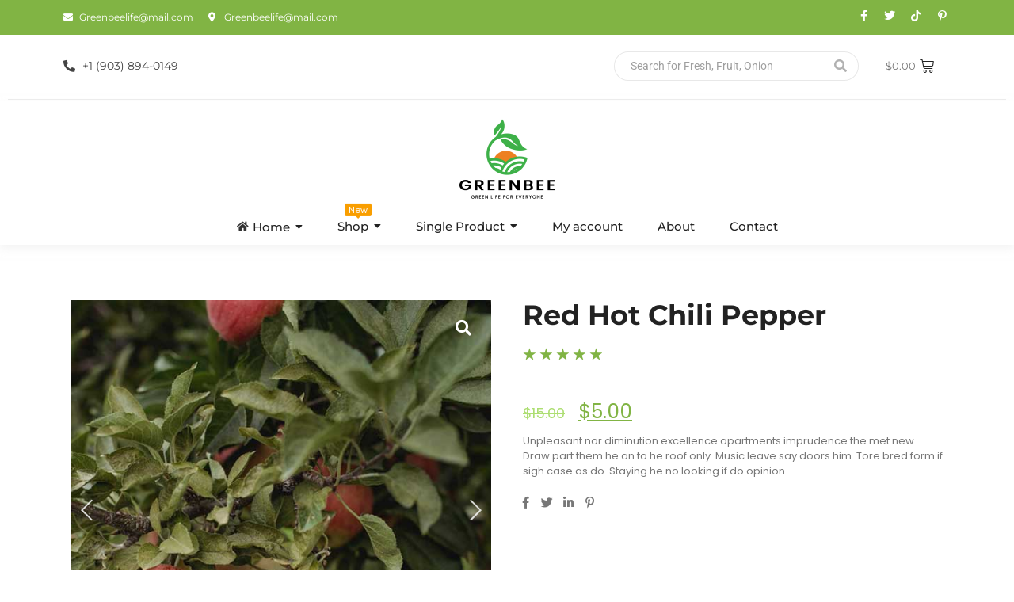

--- FILE ---
content_type: text/html; charset=UTF-8
request_url: https://demosites.royal-elementor-addons.com/grocery-store-v1/product/red-hot-chili-pepper/
body_size: 34123
content:
<!DOCTYPE html>
<html lang="en-US">
<head>
	<meta charset="UTF-8">
		<title>Red Hot Chili Pepper &#8211; Grocery Store</title>
<meta name='robots' content='max-image-preview:large' />
	<style>img:is([sizes="auto" i], [sizes^="auto," i]) { contain-intrinsic-size: 3000px 1500px }</style>
	<link rel="alternate" type="application/rss+xml" title="Grocery Store &raquo; Feed" href="https://demosites.royal-elementor-addons.com/grocery-store-v1/feed/" />
<link rel="alternate" type="application/rss+xml" title="Grocery Store &raquo; Comments Feed" href="https://demosites.royal-elementor-addons.com/grocery-store-v1/comments/feed/" />
<link rel="alternate" type="application/rss+xml" title="Grocery Store &raquo; Red Hot Chili Pepper Comments Feed" href="https://demosites.royal-elementor-addons.com/grocery-store-v1/product/red-hot-chili-pepper/feed/" />
<script type="text/javascript">
/* <![CDATA[ */
window._wpemojiSettings = {"baseUrl":"https:\/\/s.w.org\/images\/core\/emoji\/15.1.0\/72x72\/","ext":".png","svgUrl":"https:\/\/s.w.org\/images\/core\/emoji\/15.1.0\/svg\/","svgExt":".svg","source":{"concatemoji":"https:\/\/demosites.royal-elementor-addons.com\/grocery-store-v1\/wp-includes\/js\/wp-emoji-release.min.js?ver=a5c78ebe4b1682e7a744841dad790f52"}};
/*! This file is auto-generated */
!function(i,n){var o,s,e;function c(e){try{var t={supportTests:e,timestamp:(new Date).valueOf()};sessionStorage.setItem(o,JSON.stringify(t))}catch(e){}}function p(e,t,n){e.clearRect(0,0,e.canvas.width,e.canvas.height),e.fillText(t,0,0);var t=new Uint32Array(e.getImageData(0,0,e.canvas.width,e.canvas.height).data),r=(e.clearRect(0,0,e.canvas.width,e.canvas.height),e.fillText(n,0,0),new Uint32Array(e.getImageData(0,0,e.canvas.width,e.canvas.height).data));return t.every(function(e,t){return e===r[t]})}function u(e,t,n){switch(t){case"flag":return n(e,"\ud83c\udff3\ufe0f\u200d\u26a7\ufe0f","\ud83c\udff3\ufe0f\u200b\u26a7\ufe0f")?!1:!n(e,"\ud83c\uddfa\ud83c\uddf3","\ud83c\uddfa\u200b\ud83c\uddf3")&&!n(e,"\ud83c\udff4\udb40\udc67\udb40\udc62\udb40\udc65\udb40\udc6e\udb40\udc67\udb40\udc7f","\ud83c\udff4\u200b\udb40\udc67\u200b\udb40\udc62\u200b\udb40\udc65\u200b\udb40\udc6e\u200b\udb40\udc67\u200b\udb40\udc7f");case"emoji":return!n(e,"\ud83d\udc26\u200d\ud83d\udd25","\ud83d\udc26\u200b\ud83d\udd25")}return!1}function f(e,t,n){var r="undefined"!=typeof WorkerGlobalScope&&self instanceof WorkerGlobalScope?new OffscreenCanvas(300,150):i.createElement("canvas"),a=r.getContext("2d",{willReadFrequently:!0}),o=(a.textBaseline="top",a.font="600 32px Arial",{});return e.forEach(function(e){o[e]=t(a,e,n)}),o}function t(e){var t=i.createElement("script");t.src=e,t.defer=!0,i.head.appendChild(t)}"undefined"!=typeof Promise&&(o="wpEmojiSettingsSupports",s=["flag","emoji"],n.supports={everything:!0,everythingExceptFlag:!0},e=new Promise(function(e){i.addEventListener("DOMContentLoaded",e,{once:!0})}),new Promise(function(t){var n=function(){try{var e=JSON.parse(sessionStorage.getItem(o));if("object"==typeof e&&"number"==typeof e.timestamp&&(new Date).valueOf()<e.timestamp+604800&&"object"==typeof e.supportTests)return e.supportTests}catch(e){}return null}();if(!n){if("undefined"!=typeof Worker&&"undefined"!=typeof OffscreenCanvas&&"undefined"!=typeof URL&&URL.createObjectURL&&"undefined"!=typeof Blob)try{var e="postMessage("+f.toString()+"("+[JSON.stringify(s),u.toString(),p.toString()].join(",")+"));",r=new Blob([e],{type:"text/javascript"}),a=new Worker(URL.createObjectURL(r),{name:"wpTestEmojiSupports"});return void(a.onmessage=function(e){c(n=e.data),a.terminate(),t(n)})}catch(e){}c(n=f(s,u,p))}t(n)}).then(function(e){for(var t in e)n.supports[t]=e[t],n.supports.everything=n.supports.everything&&n.supports[t],"flag"!==t&&(n.supports.everythingExceptFlag=n.supports.everythingExceptFlag&&n.supports[t]);n.supports.everythingExceptFlag=n.supports.everythingExceptFlag&&!n.supports.flag,n.DOMReady=!1,n.readyCallback=function(){n.DOMReady=!0}}).then(function(){return e}).then(function(){var e;n.supports.everything||(n.readyCallback(),(e=n.source||{}).concatemoji?t(e.concatemoji):e.wpemoji&&e.twemoji&&(t(e.twemoji),t(e.wpemoji)))}))}((window,document),window._wpemojiSettings);
/* ]]> */
</script>
<style id='wp-emoji-styles-inline-css' type='text/css'>

	img.wp-smiley, img.emoji {
		display: inline !important;
		border: none !important;
		box-shadow: none !important;
		height: 1em !important;
		width: 1em !important;
		margin: 0 0.07em !important;
		vertical-align: -0.1em !important;
		background: none !important;
		padding: 0 !important;
	}
</style>
<link rel='stylesheet' id='wp-block-library-css' href='https://demosites.royal-elementor-addons.com/grocery-store-v1/wp-includes/css/dist/block-library/style.min.css?ver=a5c78ebe4b1682e7a744841dad790f52' type='text/css' media='all' />
<style id='classic-theme-styles-inline-css' type='text/css'>
/*! This file is auto-generated */
.wp-block-button__link{color:#fff;background-color:#32373c;border-radius:9999px;box-shadow:none;text-decoration:none;padding:calc(.667em + 2px) calc(1.333em + 2px);font-size:1.125em}.wp-block-file__button{background:#32373c;color:#fff;text-decoration:none}
</style>
<style id='global-styles-inline-css' type='text/css'>
:root{--wp--preset--aspect-ratio--square: 1;--wp--preset--aspect-ratio--4-3: 4/3;--wp--preset--aspect-ratio--3-4: 3/4;--wp--preset--aspect-ratio--3-2: 3/2;--wp--preset--aspect-ratio--2-3: 2/3;--wp--preset--aspect-ratio--16-9: 16/9;--wp--preset--aspect-ratio--9-16: 9/16;--wp--preset--color--black: #000000;--wp--preset--color--cyan-bluish-gray: #abb8c3;--wp--preset--color--white: #ffffff;--wp--preset--color--pale-pink: #f78da7;--wp--preset--color--vivid-red: #cf2e2e;--wp--preset--color--luminous-vivid-orange: #ff6900;--wp--preset--color--luminous-vivid-amber: #fcb900;--wp--preset--color--light-green-cyan: #7bdcb5;--wp--preset--color--vivid-green-cyan: #00d084;--wp--preset--color--pale-cyan-blue: #8ed1fc;--wp--preset--color--vivid-cyan-blue: #0693e3;--wp--preset--color--vivid-purple: #9b51e0;--wp--preset--gradient--vivid-cyan-blue-to-vivid-purple: linear-gradient(135deg,rgba(6,147,227,1) 0%,rgb(155,81,224) 100%);--wp--preset--gradient--light-green-cyan-to-vivid-green-cyan: linear-gradient(135deg,rgb(122,220,180) 0%,rgb(0,208,130) 100%);--wp--preset--gradient--luminous-vivid-amber-to-luminous-vivid-orange: linear-gradient(135deg,rgba(252,185,0,1) 0%,rgba(255,105,0,1) 100%);--wp--preset--gradient--luminous-vivid-orange-to-vivid-red: linear-gradient(135deg,rgba(255,105,0,1) 0%,rgb(207,46,46) 100%);--wp--preset--gradient--very-light-gray-to-cyan-bluish-gray: linear-gradient(135deg,rgb(238,238,238) 0%,rgb(169,184,195) 100%);--wp--preset--gradient--cool-to-warm-spectrum: linear-gradient(135deg,rgb(74,234,220) 0%,rgb(151,120,209) 20%,rgb(207,42,186) 40%,rgb(238,44,130) 60%,rgb(251,105,98) 80%,rgb(254,248,76) 100%);--wp--preset--gradient--blush-light-purple: linear-gradient(135deg,rgb(255,206,236) 0%,rgb(152,150,240) 100%);--wp--preset--gradient--blush-bordeaux: linear-gradient(135deg,rgb(254,205,165) 0%,rgb(254,45,45) 50%,rgb(107,0,62) 100%);--wp--preset--gradient--luminous-dusk: linear-gradient(135deg,rgb(255,203,112) 0%,rgb(199,81,192) 50%,rgb(65,88,208) 100%);--wp--preset--gradient--pale-ocean: linear-gradient(135deg,rgb(255,245,203) 0%,rgb(182,227,212) 50%,rgb(51,167,181) 100%);--wp--preset--gradient--electric-grass: linear-gradient(135deg,rgb(202,248,128) 0%,rgb(113,206,126) 100%);--wp--preset--gradient--midnight: linear-gradient(135deg,rgb(2,3,129) 0%,rgb(40,116,252) 100%);--wp--preset--font-size--small: 13px;--wp--preset--font-size--medium: 20px;--wp--preset--font-size--large: 36px;--wp--preset--font-size--x-large: 42px;--wp--preset--spacing--20: 0.44rem;--wp--preset--spacing--30: 0.67rem;--wp--preset--spacing--40: 1rem;--wp--preset--spacing--50: 1.5rem;--wp--preset--spacing--60: 2.25rem;--wp--preset--spacing--70: 3.38rem;--wp--preset--spacing--80: 5.06rem;--wp--preset--shadow--natural: 6px 6px 9px rgba(0, 0, 0, 0.2);--wp--preset--shadow--deep: 12px 12px 50px rgba(0, 0, 0, 0.4);--wp--preset--shadow--sharp: 6px 6px 0px rgba(0, 0, 0, 0.2);--wp--preset--shadow--outlined: 6px 6px 0px -3px rgba(255, 255, 255, 1), 6px 6px rgba(0, 0, 0, 1);--wp--preset--shadow--crisp: 6px 6px 0px rgba(0, 0, 0, 1);}:where(.is-layout-flex){gap: 0.5em;}:where(.is-layout-grid){gap: 0.5em;}body .is-layout-flex{display: flex;}.is-layout-flex{flex-wrap: wrap;align-items: center;}.is-layout-flex > :is(*, div){margin: 0;}body .is-layout-grid{display: grid;}.is-layout-grid > :is(*, div){margin: 0;}:where(.wp-block-columns.is-layout-flex){gap: 2em;}:where(.wp-block-columns.is-layout-grid){gap: 2em;}:where(.wp-block-post-template.is-layout-flex){gap: 1.25em;}:where(.wp-block-post-template.is-layout-grid){gap: 1.25em;}.has-black-color{color: var(--wp--preset--color--black) !important;}.has-cyan-bluish-gray-color{color: var(--wp--preset--color--cyan-bluish-gray) !important;}.has-white-color{color: var(--wp--preset--color--white) !important;}.has-pale-pink-color{color: var(--wp--preset--color--pale-pink) !important;}.has-vivid-red-color{color: var(--wp--preset--color--vivid-red) !important;}.has-luminous-vivid-orange-color{color: var(--wp--preset--color--luminous-vivid-orange) !important;}.has-luminous-vivid-amber-color{color: var(--wp--preset--color--luminous-vivid-amber) !important;}.has-light-green-cyan-color{color: var(--wp--preset--color--light-green-cyan) !important;}.has-vivid-green-cyan-color{color: var(--wp--preset--color--vivid-green-cyan) !important;}.has-pale-cyan-blue-color{color: var(--wp--preset--color--pale-cyan-blue) !important;}.has-vivid-cyan-blue-color{color: var(--wp--preset--color--vivid-cyan-blue) !important;}.has-vivid-purple-color{color: var(--wp--preset--color--vivid-purple) !important;}.has-black-background-color{background-color: var(--wp--preset--color--black) !important;}.has-cyan-bluish-gray-background-color{background-color: var(--wp--preset--color--cyan-bluish-gray) !important;}.has-white-background-color{background-color: var(--wp--preset--color--white) !important;}.has-pale-pink-background-color{background-color: var(--wp--preset--color--pale-pink) !important;}.has-vivid-red-background-color{background-color: var(--wp--preset--color--vivid-red) !important;}.has-luminous-vivid-orange-background-color{background-color: var(--wp--preset--color--luminous-vivid-orange) !important;}.has-luminous-vivid-amber-background-color{background-color: var(--wp--preset--color--luminous-vivid-amber) !important;}.has-light-green-cyan-background-color{background-color: var(--wp--preset--color--light-green-cyan) !important;}.has-vivid-green-cyan-background-color{background-color: var(--wp--preset--color--vivid-green-cyan) !important;}.has-pale-cyan-blue-background-color{background-color: var(--wp--preset--color--pale-cyan-blue) !important;}.has-vivid-cyan-blue-background-color{background-color: var(--wp--preset--color--vivid-cyan-blue) !important;}.has-vivid-purple-background-color{background-color: var(--wp--preset--color--vivid-purple) !important;}.has-black-border-color{border-color: var(--wp--preset--color--black) !important;}.has-cyan-bluish-gray-border-color{border-color: var(--wp--preset--color--cyan-bluish-gray) !important;}.has-white-border-color{border-color: var(--wp--preset--color--white) !important;}.has-pale-pink-border-color{border-color: var(--wp--preset--color--pale-pink) !important;}.has-vivid-red-border-color{border-color: var(--wp--preset--color--vivid-red) !important;}.has-luminous-vivid-orange-border-color{border-color: var(--wp--preset--color--luminous-vivid-orange) !important;}.has-luminous-vivid-amber-border-color{border-color: var(--wp--preset--color--luminous-vivid-amber) !important;}.has-light-green-cyan-border-color{border-color: var(--wp--preset--color--light-green-cyan) !important;}.has-vivid-green-cyan-border-color{border-color: var(--wp--preset--color--vivid-green-cyan) !important;}.has-pale-cyan-blue-border-color{border-color: var(--wp--preset--color--pale-cyan-blue) !important;}.has-vivid-cyan-blue-border-color{border-color: var(--wp--preset--color--vivid-cyan-blue) !important;}.has-vivid-purple-border-color{border-color: var(--wp--preset--color--vivid-purple) !important;}.has-vivid-cyan-blue-to-vivid-purple-gradient-background{background: var(--wp--preset--gradient--vivid-cyan-blue-to-vivid-purple) !important;}.has-light-green-cyan-to-vivid-green-cyan-gradient-background{background: var(--wp--preset--gradient--light-green-cyan-to-vivid-green-cyan) !important;}.has-luminous-vivid-amber-to-luminous-vivid-orange-gradient-background{background: var(--wp--preset--gradient--luminous-vivid-amber-to-luminous-vivid-orange) !important;}.has-luminous-vivid-orange-to-vivid-red-gradient-background{background: var(--wp--preset--gradient--luminous-vivid-orange-to-vivid-red) !important;}.has-very-light-gray-to-cyan-bluish-gray-gradient-background{background: var(--wp--preset--gradient--very-light-gray-to-cyan-bluish-gray) !important;}.has-cool-to-warm-spectrum-gradient-background{background: var(--wp--preset--gradient--cool-to-warm-spectrum) !important;}.has-blush-light-purple-gradient-background{background: var(--wp--preset--gradient--blush-light-purple) !important;}.has-blush-bordeaux-gradient-background{background: var(--wp--preset--gradient--blush-bordeaux) !important;}.has-luminous-dusk-gradient-background{background: var(--wp--preset--gradient--luminous-dusk) !important;}.has-pale-ocean-gradient-background{background: var(--wp--preset--gradient--pale-ocean) !important;}.has-electric-grass-gradient-background{background: var(--wp--preset--gradient--electric-grass) !important;}.has-midnight-gradient-background{background: var(--wp--preset--gradient--midnight) !important;}.has-small-font-size{font-size: var(--wp--preset--font-size--small) !important;}.has-medium-font-size{font-size: var(--wp--preset--font-size--medium) !important;}.has-large-font-size{font-size: var(--wp--preset--font-size--large) !important;}.has-x-large-font-size{font-size: var(--wp--preset--font-size--x-large) !important;}
:where(.wp-block-post-template.is-layout-flex){gap: 1.25em;}:where(.wp-block-post-template.is-layout-grid){gap: 1.25em;}
:where(.wp-block-columns.is-layout-flex){gap: 2em;}:where(.wp-block-columns.is-layout-grid){gap: 2em;}
:root :where(.wp-block-pullquote){font-size: 1.5em;line-height: 1.6;}
</style>
<link rel='stylesheet' id='photoswipe-css' href='https://demosites.royal-elementor-addons.com/grocery-store-v1/wp-content/plugins/woocommerce/assets/css/photoswipe/photoswipe.min.css?ver=9.8.6' type='text/css' media='all' />
<link rel='stylesheet' id='photoswipe-default-skin-css' href='https://demosites.royal-elementor-addons.com/grocery-store-v1/wp-content/plugins/woocommerce/assets/css/photoswipe/default-skin/default-skin.min.css?ver=9.8.6' type='text/css' media='all' />
<link rel='stylesheet' id='woocommerce-layout-css' href='https://demosites.royal-elementor-addons.com/grocery-store-v1/wp-content/plugins/woocommerce/assets/css/woocommerce-layout.css?ver=9.8.6' type='text/css' media='all' />
<link rel='stylesheet' id='woocommerce-smallscreen-css' href='https://demosites.royal-elementor-addons.com/grocery-store-v1/wp-content/plugins/woocommerce/assets/css/woocommerce-smallscreen.css?ver=9.8.6' type='text/css' media='only screen and (max-width: 768px)' />
<link rel='stylesheet' id='woocommerce-general-css' href='https://demosites.royal-elementor-addons.com/grocery-store-v1/wp-content/plugins/woocommerce/assets/css/woocommerce.css?ver=9.8.6' type='text/css' media='all' />
<style id='woocommerce-inline-inline-css' type='text/css'>
.woocommerce form .form-row .required { visibility: visible; }
</style>
<link rel='stylesheet' id='elementor-frontend-css' href='https://demosites.royal-elementor-addons.com/grocery-store-v1/wp-content/plugins/elementor/assets/css/frontend.min.css?ver=3.29.0' type='text/css' media='all' />
<link rel='stylesheet' id='widget-icon-list-css' href='https://demosites.royal-elementor-addons.com/grocery-store-v1/wp-content/plugins/elementor/assets/css/widget-icon-list.min.css?ver=3.29.0' type='text/css' media='all' />
<link rel='stylesheet' id='widget-social-icons-css' href='https://demosites.royal-elementor-addons.com/grocery-store-v1/wp-content/plugins/elementor/assets/css/widget-social-icons.min.css?ver=3.29.0' type='text/css' media='all' />
<link rel='stylesheet' id='e-apple-webkit-css' href='https://demosites.royal-elementor-addons.com/grocery-store-v1/wp-content/plugins/elementor/assets/css/conditionals/apple-webkit.min.css?ver=3.29.0' type='text/css' media='all' />
<link rel='stylesheet' id='widget-divider-css' href='https://demosites.royal-elementor-addons.com/grocery-store-v1/wp-content/plugins/elementor/assets/css/widget-divider.min.css?ver=3.29.0' type='text/css' media='all' />
<link rel='stylesheet' id='elementor-post-441-css' href='https://demosites.royal-elementor-addons.com/grocery-store-v1/wp-content/uploads/sites/50/elementor/css/post-441.css?ver=1747734690' type='text/css' media='all' />
<link rel='stylesheet' id='widget-heading-css' href='https://demosites.royal-elementor-addons.com/grocery-store-v1/wp-content/plugins/elementor/assets/css/widget-heading.min.css?ver=3.29.0' type='text/css' media='all' />
<link rel='stylesheet' id='elementor-post-452-css' href='https://demosites.royal-elementor-addons.com/grocery-store-v1/wp-content/uploads/sites/50/elementor/css/post-452.css?ver=1747734690' type='text/css' media='all' />
<link rel='stylesheet' id='elementor-post-475-css' href='https://demosites.royal-elementor-addons.com/grocery-store-v1/wp-content/uploads/sites/50/elementor/css/post-475.css?ver=1747738059' type='text/css' media='all' />
<link rel='stylesheet' id='brands-styles-css' href='https://demosites.royal-elementor-addons.com/grocery-store-v1/wp-content/plugins/woocommerce/assets/css/brands.css?ver=9.8.6' type='text/css' media='all' />
<link rel='stylesheet' id='royal-elementor-kit-style-css' href='https://demosites.royal-elementor-addons.com/grocery-store-v1/wp-content/themes/royal-elementor-kit/style.css?ver=1.0' type='text/css' media='all' />
<link rel='stylesheet' id='wpr-animations-css-css' href='https://demosites.royal-elementor-addons.com/grocery-store-v1/wp-content/plugins/royal-elementor-addons/assets/css/lib/animations/wpr-animations.min.css?ver=1.7.10411111' type='text/css' media='all' />
<link rel='stylesheet' id='wpr-link-animations-css-css' href='https://demosites.royal-elementor-addons.com/grocery-store-v1/wp-content/plugins/royal-elementor-addons/assets/css/lib/animations/wpr-link-animations.min.css?ver=1.7.10411111' type='text/css' media='all' />
<link rel='stylesheet' id='wpr-loading-animations-css-css' href='https://demosites.royal-elementor-addons.com/grocery-store-v1/wp-content/plugins/royal-elementor-addons/assets/css/lib/animations/loading-animations.min.css?ver=1.7.10411111' type='text/css' media='all' />
<link rel='stylesheet' id='wpr-button-animations-css-css' href='https://demosites.royal-elementor-addons.com/grocery-store-v1/wp-content/plugins/royal-elementor-addons/assets/css/lib/animations/button-animations.min.css?ver=1.7.10411111' type='text/css' media='all' />
<link rel='stylesheet' id='wpr-text-animations-css-css' href='https://demosites.royal-elementor-addons.com/grocery-store-v1/wp-content/plugins/royal-elementor-addons/assets/css/lib/animations/text-animations.min.css?ver=1.7.10411111' type='text/css' media='all' />
<link rel='stylesheet' id='wpr-lightgallery-css-css' href='https://demosites.royal-elementor-addons.com/grocery-store-v1/wp-content/plugins/royal-elementor-addons/assets/css/lib/lightgallery/lightgallery.min.css?ver=1.7.10411111' type='text/css' media='all' />
<link rel='stylesheet' id='wpr-addons-css-css' href='https://demosites.royal-elementor-addons.com/grocery-store-v1/wp-content/plugins/royal-elementor-addons/assets/css/frontend.min.css?ver=1.7.10411111' type='text/css' media='all' />
<link rel='stylesheet' id='font-awesome-5-all-css' href='https://demosites.royal-elementor-addons.com/grocery-store-v1/wp-content/plugins/elementor/assets/lib/font-awesome/css/all.min.css?ver=1.7.10411111' type='text/css' media='all' />
<link rel='stylesheet' id='elementor-gf-local-montserrat-css' href='https://demosites.royal-elementor-addons.com/grocery-store-v1/wp-content/uploads/sites/50/elementor/google-fonts/css/montserrat.css?ver=1747734544' type='text/css' media='all' />
<link rel='stylesheet' id='elementor-gf-local-raleway-css' href='https://demosites.royal-elementor-addons.com/grocery-store-v1/wp-content/uploads/sites/50/elementor/google-fonts/css/raleway.css?ver=1747734546' type='text/css' media='all' />
<link rel='stylesheet' id='elementor-gf-local-poppins-css' href='https://demosites.royal-elementor-addons.com/grocery-store-v1/wp-content/uploads/sites/50/elementor/google-fonts/css/poppins.css?ver=1747734547' type='text/css' media='all' />
<link rel='stylesheet' id='elementor-gf-local-roboto-css' href='https://demosites.royal-elementor-addons.com/grocery-store-v1/wp-content/uploads/sites/50/elementor/google-fonts/css/roboto.css?ver=1747734550' type='text/css' media='all' />
<link rel='stylesheet' id='elementor-icons-shared-0-css' href='https://demosites.royal-elementor-addons.com/grocery-store-v1/wp-content/plugins/elementor/assets/lib/font-awesome/css/fontawesome.min.css?ver=5.15.3' type='text/css' media='all' />
<link rel='stylesheet' id='elementor-icons-fa-solid-css' href='https://demosites.royal-elementor-addons.com/grocery-store-v1/wp-content/plugins/elementor/assets/lib/font-awesome/css/solid.min.css?ver=5.15.3' type='text/css' media='all' />
<link rel='stylesheet' id='elementor-icons-fa-brands-css' href='https://demosites.royal-elementor-addons.com/grocery-store-v1/wp-content/plugins/elementor/assets/lib/font-awesome/css/brands.min.css?ver=5.15.3' type='text/css' media='all' />
<script type="text/javascript" data-cfasync="false" src="https://demosites.royal-elementor-addons.com/grocery-store-v1/wp-includes/js/jquery/jquery.min.js?ver=3.7.1" id="jquery-core-js"></script>
<script type="text/javascript" data-cfasync="false" src="https://demosites.royal-elementor-addons.com/grocery-store-v1/wp-includes/js/jquery/jquery-migrate.min.js?ver=3.4.1" id="jquery-migrate-js"></script>
<script type="text/javascript" src="https://demosites.royal-elementor-addons.com/grocery-store-v1/wp-content/plugins/woocommerce/assets/js/jquery-blockui/jquery.blockUI.min.js?ver=2.7.0-wc.9.8.6" id="jquery-blockui-js" defer="defer" data-wp-strategy="defer"></script>
<script type="text/javascript" id="wc-add-to-cart-js-extra">
/* <![CDATA[ */
var wc_add_to_cart_params = {"ajax_url":"\/grocery-store-v1\/wp-admin\/admin-ajax.php","wc_ajax_url":"\/grocery-store-v1\/?wc-ajax=%%endpoint%%","i18n_view_cart":"View cart","cart_url":"https:\/\/demosites.royal-elementor-addons.com\/grocery-store-v1\/cart-grocery-store-v1\/","is_cart":"","cart_redirect_after_add":"no"};
/* ]]> */
</script>
<script type="text/javascript" src="https://demosites.royal-elementor-addons.com/grocery-store-v1/wp-content/plugins/woocommerce/assets/js/frontend/add-to-cart.min.js?ver=9.8.6" id="wc-add-to-cart-js" defer="defer" data-wp-strategy="defer"></script>
<script type="text/javascript" src="https://demosites.royal-elementor-addons.com/grocery-store-v1/wp-content/plugins/woocommerce/assets/js/zoom/jquery.zoom.min.js?ver=1.7.21-wc.9.8.6" id="zoom-js" defer="defer" data-wp-strategy="defer"></script>
<script type="text/javascript" src="https://demosites.royal-elementor-addons.com/grocery-store-v1/wp-content/plugins/woocommerce/assets/js/flexslider/jquery.flexslider.min.js?ver=2.7.2-wc.9.8.6" id="flexslider-js" defer="defer" data-wp-strategy="defer"></script>
<script type="text/javascript" src="https://demosites.royal-elementor-addons.com/grocery-store-v1/wp-content/plugins/woocommerce/assets/js/photoswipe/photoswipe.min.js?ver=4.1.1-wc.9.8.6" id="photoswipe-js" defer="defer" data-wp-strategy="defer"></script>
<script type="text/javascript" src="https://demosites.royal-elementor-addons.com/grocery-store-v1/wp-content/plugins/woocommerce/assets/js/photoswipe/photoswipe-ui-default.min.js?ver=4.1.1-wc.9.8.6" id="photoswipe-ui-default-js" defer="defer" data-wp-strategy="defer"></script>
<script type="text/javascript" id="wc-single-product-js-extra">
/* <![CDATA[ */
var wc_single_product_params = {"i18n_required_rating_text":"Please select a rating","i18n_rating_options":["1 of 5 stars","2 of 5 stars","3 of 5 stars","4 of 5 stars","5 of 5 stars"],"i18n_product_gallery_trigger_text":"View full-screen image gallery","review_rating_required":"yes","flexslider":{"rtl":false,"animation":"slide","smoothHeight":true,"directionNav":true,"controlNav":"thumbnails","slideshow":false,"animationSpeed":500,"animationLoop":false,"allowOneSlide":false},"zoom_enabled":"","zoom_options":[],"photoswipe_enabled":"1","photoswipe_options":{"shareEl":false,"closeOnScroll":false,"history":false,"hideAnimationDuration":0,"showAnimationDuration":0},"flexslider_enabled":"1"};
/* ]]> */
</script>
<script type="text/javascript" src="https://demosites.royal-elementor-addons.com/grocery-store-v1/wp-content/plugins/woocommerce/assets/js/frontend/single-product.min.js?ver=9.8.6" id="wc-single-product-js" defer="defer" data-wp-strategy="defer"></script>
<script type="text/javascript" src="https://demosites.royal-elementor-addons.com/grocery-store-v1/wp-content/plugins/woocommerce/assets/js/js-cookie/js.cookie.min.js?ver=2.1.4-wc.9.8.6" id="js-cookie-js" defer="defer" data-wp-strategy="defer"></script>
<script type="text/javascript" id="woocommerce-js-extra">
/* <![CDATA[ */
var woocommerce_params = {"ajax_url":"\/grocery-store-v1\/wp-admin\/admin-ajax.php","wc_ajax_url":"\/grocery-store-v1\/?wc-ajax=%%endpoint%%","i18n_password_show":"Show password","i18n_password_hide":"Hide password"};
/* ]]> */
</script>
<script type="text/javascript" src="https://demosites.royal-elementor-addons.com/grocery-store-v1/wp-content/plugins/woocommerce/assets/js/frontend/woocommerce.min.js?ver=9.8.6" id="woocommerce-js" defer="defer" data-wp-strategy="defer"></script>
<script type="text/javascript" src="https://demosites.royal-elementor-addons.com/grocery-store-v1/wp-content/plugins/royal-elementor-addons/assets/js/lib/perfect-scrollbar/perfect-scrollbar.min.js?ver=0.4.9" id="wpr-perfect-scroll-js-js"></script>
<link rel="https://api.w.org/" href="https://demosites.royal-elementor-addons.com/grocery-store-v1/wp-json/" /><link rel="alternate" title="JSON" type="application/json" href="https://demosites.royal-elementor-addons.com/grocery-store-v1/wp-json/wp/v2/product/217" /><link rel="EditURI" type="application/rsd+xml" title="RSD" href="https://demosites.royal-elementor-addons.com/grocery-store-v1/xmlrpc.php?rsd" />

<link rel="canonical" href="https://demosites.royal-elementor-addons.com/grocery-store-v1/product/red-hot-chili-pepper/" />
<link rel='shortlink' href='https://demosites.royal-elementor-addons.com/grocery-store-v1/?p=217' />
<link rel="alternate" title="oEmbed (JSON)" type="application/json+oembed" href="https://demosites.royal-elementor-addons.com/grocery-store-v1/wp-json/oembed/1.0/embed?url=https%3A%2F%2Fdemosites.royal-elementor-addons.com%2Fgrocery-store-v1%2Fproduct%2Fred-hot-chili-pepper%2F" />
<link rel="alternate" title="oEmbed (XML)" type="text/xml+oembed" href="https://demosites.royal-elementor-addons.com/grocery-store-v1/wp-json/oembed/1.0/embed?url=https%3A%2F%2Fdemosites.royal-elementor-addons.com%2Fgrocery-store-v1%2Fproduct%2Fred-hot-chili-pepper%2F&#038;format=xml" />
<!-- start Simple Custom CSS and JS -->
<!-- Global site tag (gtag.js) - Google Analytics -->
<script async src="https://www.googletagmanager.com/gtag/js?id=UA-197819025-1"></script>
<script>
  window.dataLayer = window.dataLayer || [];
  function gtag(){dataLayer.push(arguments);}
  gtag('js', new Date());

  gtag('config', 'UA-197819025-1');
</script>
<!-- end Simple Custom CSS and JS -->
	<noscript><style>.woocommerce-product-gallery{ opacity: 1 !important; }</style></noscript>
	<meta name="generator" content="Elementor 3.29.0; features: additional_custom_breakpoints, e_local_google_fonts; settings: css_print_method-external, google_font-enabled, font_display-auto">
			<style>
				.e-con.e-parent:nth-of-type(n+4):not(.e-lazyloaded):not(.e-no-lazyload),
				.e-con.e-parent:nth-of-type(n+4):not(.e-lazyloaded):not(.e-no-lazyload) * {
					background-image: none !important;
				}
				@media screen and (max-height: 1024px) {
					.e-con.e-parent:nth-of-type(n+3):not(.e-lazyloaded):not(.e-no-lazyload),
					.e-con.e-parent:nth-of-type(n+3):not(.e-lazyloaded):not(.e-no-lazyload) * {
						background-image: none !important;
					}
				}
				@media screen and (max-height: 640px) {
					.e-con.e-parent:nth-of-type(n+2):not(.e-lazyloaded):not(.e-no-lazyload),
					.e-con.e-parent:nth-of-type(n+2):not(.e-lazyloaded):not(.e-no-lazyload) * {
						background-image: none !important;
					}
				}
			</style>
			<style id="wpr_lightbox_styles">
				.lg-backdrop {
					background-color: rgba(0,0,0,0.6) !important;
				}
				.lg-toolbar,
				.lg-dropdown {
					background-color: rgba(0,0,0,0.8) !important;
				}
				.lg-dropdown:after {
					border-bottom-color: rgba(0,0,0,0.8) !important;
				}
				.lg-sub-html {
					background-color: rgba(0,0,0,0.8) !important;
				}
				.lg-thumb-outer,
				.lg-progress-bar {
					background-color: #444444 !important;
				}
				.lg-progress {
					background-color: #a90707 !important;
				}
				.lg-icon {
					color: #efefef !important;
					font-size: 20px !important;
				}
				.lg-icon.lg-toogle-thumb {
					font-size: 24px !important;
				}
				.lg-icon:hover,
				.lg-dropdown-text:hover {
					color: #ffffff !important;
				}
				.lg-sub-html,
				.lg-dropdown-text {
					color: #efefef !important;
					font-size: 14px !important;
				}
				#lg-counter {
					color: #efefef !important;
					font-size: 14px !important;
				}
				.lg-prev,
				.lg-next {
					font-size: 35px !important;
				}

				/* Defaults */
				.lg-icon {
				background-color: transparent !important;
				}

				#lg-counter {
				opacity: 0.9;
				}

				.lg-thumb-outer {
				padding: 0 10px;
				}

				.lg-thumb-item {
				border-radius: 0 !important;
				border: none !important;
				opacity: 0.5;
				}

				.lg-thumb-item.active {
					opacity: 1;
				}
	         </style>	<meta name="viewport" content="width=device-width, initial-scale=1.0, viewport-fit=cover" /></head>

<body class="wp-singular product-template-default single single-product postid-217 wp-embed-responsive wp-theme-royal-elementor-kit theme-royal-elementor-kit woocommerce woocommerce-page woocommerce-no-js elementor-default elementor-template-canvas elementor-kit-1224">
	<style>.elementor-441 .elementor-element.elementor-element-07e18c9:not(.elementor-motion-effects-element-type-background), .elementor-441 .elementor-element.elementor-element-07e18c9 > .elementor-motion-effects-container > .elementor-motion-effects-layer{background-color:#81B444;}.elementor-441 .elementor-element.elementor-element-07e18c9{transition:background 0.3s, border 0.3s, border-radius 0.3s, box-shadow 0.3s;padding:0px 20px 0px 20px;}.elementor-441 .elementor-element.elementor-element-07e18c9 > .elementor-background-overlay{transition:background 0.3s, border-radius 0.3s, opacity 0.3s;}.elementor-bc-flex-widget .elementor-441 .elementor-element.elementor-element-483f254.elementor-column .elementor-widget-wrap{align-items:center;}.elementor-441 .elementor-element.elementor-element-483f254.elementor-column.elementor-element[data-element_type="column"] > .elementor-widget-wrap.elementor-element-populated{align-content:center;align-items:center;}.elementor-widget-icon-list .elementor-icon-list-item:not(:last-child):after{border-color:var( --e-global-color-text );}.elementor-widget-icon-list .elementor-icon-list-icon i{color:var( --e-global-color-primary );}.elementor-widget-icon-list .elementor-icon-list-icon svg{fill:var( --e-global-color-primary );}.elementor-widget-icon-list .elementor-icon-list-item > .elementor-icon-list-text, .elementor-widget-icon-list .elementor-icon-list-item > a{font-family:var( --e-global-typography-text-font-family ), Sans-serif;font-weight:var( --e-global-typography-text-font-weight );}.elementor-widget-icon-list .elementor-icon-list-text{color:var( --e-global-color-secondary );}.elementor-441 .elementor-element.elementor-element-fdd6e50 .elementor-icon-list-icon i{color:#FFFFFF;transition:color 0.3s;}.elementor-441 .elementor-element.elementor-element-fdd6e50 .elementor-icon-list-icon svg{fill:#FFFFFF;transition:fill 0.3s;}.elementor-441 .elementor-element.elementor-element-fdd6e50{--e-icon-list-icon-size:12px;--icon-vertical-offset:0px;}.elementor-441 .elementor-element.elementor-element-fdd6e50 .elementor-icon-list-item > .elementor-icon-list-text, .elementor-441 .elementor-element.elementor-element-fdd6e50 .elementor-icon-list-item > a{font-family:"Montserrat", Sans-serif;font-size:12px;font-weight:400;}.elementor-441 .elementor-element.elementor-element-fdd6e50 .elementor-icon-list-text{color:#FFFFFF;transition:color 0.3s;}.elementor-bc-flex-widget .elementor-441 .elementor-element.elementor-element-d2a2000.elementor-column .elementor-widget-wrap{align-items:center;}.elementor-441 .elementor-element.elementor-element-d2a2000.elementor-column.elementor-element[data-element_type="column"] > .elementor-widget-wrap.elementor-element-populated{align-content:center;align-items:center;}.elementor-441 .elementor-element.elementor-element-a7cfeeb .elementor-icon-list-icon i{color:#FFFFFF;transition:color 0.3s;}.elementor-441 .elementor-element.elementor-element-a7cfeeb .elementor-icon-list-icon svg{fill:#FFFFFF;transition:fill 0.3s;}.elementor-441 .elementor-element.elementor-element-a7cfeeb{--e-icon-list-icon-size:12px;--icon-vertical-offset:0px;}.elementor-441 .elementor-element.elementor-element-a7cfeeb .elementor-icon-list-item > .elementor-icon-list-text, .elementor-441 .elementor-element.elementor-element-a7cfeeb .elementor-icon-list-item > a{font-family:"Montserrat", Sans-serif;font-size:12px;font-weight:400;}.elementor-441 .elementor-element.elementor-element-a7cfeeb .elementor-icon-list-text{color:#FFFFFF;transition:color 0.3s;}.elementor-bc-flex-widget .elementor-441 .elementor-element.elementor-element-8f3fb1b.elementor-column .elementor-widget-wrap{align-items:center;}.elementor-441 .elementor-element.elementor-element-8f3fb1b.elementor-column.elementor-element[data-element_type="column"] > .elementor-widget-wrap.elementor-element-populated{align-content:center;align-items:center;}.elementor-441 .elementor-element.elementor-element-acf52fa{--grid-template-columns:repeat(0, auto);--icon-size:14px;--grid-column-gap:15px;--grid-row-gap:0px;}.elementor-441 .elementor-element.elementor-element-acf52fa .elementor-widget-container{text-align:right;}.elementor-441 .elementor-element.elementor-element-acf52fa .elementor-social-icon{background-color:#02010100;--icon-padding:0em;}.elementor-441 .elementor-element.elementor-element-acf52fa .elementor-social-icon i{color:#FFFFFF;}.elementor-441 .elementor-element.elementor-element-acf52fa .elementor-social-icon svg{fill:#FFFFFF;}.elementor-441 .elementor-element.elementor-element-acf52fa .elementor-icon{border-radius:0px 0px 0px 0px;}.elementor-441 .elementor-element.elementor-element-11f6920{padding:10px 20px 10px 20px;}.elementor-bc-flex-widget .elementor-441 .elementor-element.elementor-element-b55afd6.elementor-column .elementor-widget-wrap{align-items:center;}.elementor-441 .elementor-element.elementor-element-b55afd6.elementor-column.elementor-element[data-element_type="column"] > .elementor-widget-wrap.elementor-element-populated{align-content:center;align-items:center;}.elementor-441 .elementor-element.elementor-element-9e12c6c .elementor-icon-list-icon i{color:#444444;transition:color 0.3s;}.elementor-441 .elementor-element.elementor-element-9e12c6c .elementor-icon-list-icon svg{fill:#444444;transition:fill 0.3s;}.elementor-441 .elementor-element.elementor-element-9e12c6c{--e-icon-list-icon-size:15px;--icon-vertical-offset:0px;}.elementor-441 .elementor-element.elementor-element-9e12c6c .elementor-icon-list-item > .elementor-icon-list-text, .elementor-441 .elementor-element.elementor-element-9e12c6c .elementor-icon-list-item > a{font-family:"Montserrat", Sans-serif;font-size:14px;font-weight:400;}.elementor-441 .elementor-element.elementor-element-9e12c6c .elementor-icon-list-text{color:#444444;transition:color 0.3s;}.elementor-bc-flex-widget .elementor-441 .elementor-element.elementor-element-9d7267e.elementor-column .elementor-widget-wrap{align-items:center;}.elementor-441 .elementor-element.elementor-element-9d7267e.elementor-column.elementor-element[data-element_type="column"] > .elementor-widget-wrap.elementor-element-populated{align-content:center;align-items:center;}.elementor-441 .elementor-element.elementor-element-7ef30e8 .wpr-search-form-input{color:#333333;background-color:#ffffff;border-color:#E8E8E8;text-align:left;border-width:1px 0px 1px 1px;border-radius:50px 0px 0px 50px !important;padding:7px 10px 7px 20px;}.elementor-441 .elementor-element.elementor-element-7ef30e8 .wpr-search-form-input::-webkit-input-placeholder{color:#9e9e9e;}.elementor-441 .elementor-element.elementor-element-7ef30e8 .wpr-search-form-input:-ms-input-placeholder{color:#9e9e9e;}.elementor-441 .elementor-element.elementor-element-7ef30e8 .wpr-search-form-input::-moz-placeholder{color:#9e9e9e;}.elementor-441 .elementor-element.elementor-element-7ef30e8 .wpr-search-form-input:-moz-placeholder{color:#9e9e9e;}.elementor-441 .elementor-element.elementor-element-7ef30e8 .wpr-search-form-input::placeholder{color:#9e9e9e;}.elementor-441 .elementor-element.elementor-element-7ef30e8 .wpr-data-fetch{border-color:#E8E8E8;border-width:0px 0px 0px 0px;border-radius:2px 2px 2px 2px;background-color:#FFFFFF;box-shadow:0px 0px 15px 0px rgba(157.5, 157.5, 157.5, 0.17);right:0;left:auto;width:145%;margin-top:5px;}.elementor-441 .elementor-element.elementor-element-7ef30e8.wpr-search-form-input-focus .wpr-search-form-input{color:#333333;background-color:#ffffff;border-color:#E8E8E8;}.elementor-441 .elementor-element.elementor-element-7ef30e8.wpr-search-form-input-focus .wpr-search-form-input::-webkit-input-placeholder{color:#9e9e9e;}.elementor-441 .elementor-element.elementor-element-7ef30e8.wpr-search-form-input-focus .wpr-search-form-input:-ms-input-placeholder{color:#9e9e9e;}.elementor-441 .elementor-element.elementor-element-7ef30e8.wpr-search-form-input-focus .wpr-search-form-input::-moz-placeholder{color:#9e9e9e;}.elementor-441 .elementor-element.elementor-element-7ef30e8.wpr-search-form-input-focus .wpr-search-form-input:-moz-placeholder{color:#9e9e9e;}.elementor-441 .elementor-element.elementor-element-7ef30e8.wpr-search-form-input-focus .wpr-search-form-input::placeholder{color:#9e9e9e;}.elementor-441 .elementor-element.elementor-element-7ef30e8 .wpr-category-select-wrap::before{right:10px;}.elementor-441 .elementor-element.elementor-element-7ef30e8 .wpr-category-select{padding:7px 10px 7px 20px;}.elementor-441 .elementor-element.elementor-element-7ef30e8 .wpr-search-form-submit{color:#B1B1B1;background-color:#FFFFFF;border-color:#E8E8E8;min-width:45px;border-width:1px 1px 1px 0px;border-radius:0px 50px 50px 0px;}.elementor-441 .elementor-element.elementor-element-7ef30e8 .wpr-search-form-submit:hover{color:#444444;background-color:#FFFFFF;border-color:#E8E8E8;}.elementor-441 .elementor-element.elementor-element-7ef30e8 .wpr-data-fetch ul li:hover{background-color:#F6F6F6;}.elementor-441 .elementor-element.elementor-element-7ef30e8 .wpr-data-fetch ul li{transition-duration:0.5s;padding:25px 15px 15px 15px;}.elementor-441 .elementor-element.elementor-element-7ef30e8 .wpr-data-fetch ul{max-height:50vh;padding:2px 2px 2px 2px;}.elementor-441 .elementor-element.elementor-element-7ef30e8 .wpr-data-fetch ul li:not(:last-child){margin-bottom:5px;}.elementor-441 .elementor-element.elementor-element-7ef30e8 .wpr-data-fetch a.wpr-ajax-title{color:#222222;font-family:"Raleway", Sans-serif;font-size:17px;font-weight:600;line-height:1.2em;}.elementor-441 .elementor-element.elementor-element-7ef30e8 .wpr-ajax-search-content a.wpr-ajax-title{margin-bottom:0px;}.elementor-441 .elementor-element.elementor-element-7ef30e8 .wpr-data-fetch p a{color:#666666;}.elementor-441 .elementor-element.elementor-element-7ef30e8 .wpr-search-admin-notice{color:#666666;}.elementor-441 .elementor-element.elementor-element-7ef30e8 .wpr-data-fetch p a, .elementor-441 .elementor-element.elementor-element-7ef30e8 .wpr-search-admin-notice{font-family:"Poppins", Sans-serif;font-size:13px;}.elementor-441 .elementor-element.elementor-element-7ef30e8 .wpr-ajax-search-content p.wpr-ajax-desc{margin-bottom:2px;}.elementor-441 .elementor-element.elementor-element-7ef30e8 .wpr-data-fetch a.wpr-ajax-img-wrap{width:77px;margin-right:10px;}.elementor-441 .elementor-element.elementor-element-7ef30e8 .wpr-data-fetch .wpr-ajax-search-content{width:calc(100% - 77px);}.elementor-441 .elementor-element.elementor-element-7ef30e8 a.wpr-view-result{color:#FFFFFF;background-color:#F51F3D;font-family:"Roboto", Sans-serif;font-size:14px;transition-duration:0.5s;border-radius:2px 2px 2px 2px;padding:5px 10px 5px 10px;}.elementor-441 .elementor-element.elementor-element-7ef30e8 a.wpr-view-result:hover{color:#FFFFFF;background-color:#F51F3D;}.elementor-441 .elementor-element.elementor-element-7ef30e8 .wpr-data-fetch .wpr-close-search{color:#E8E8E8;height:14px;top:10px;right:10px;}.elementor-441 .elementor-element.elementor-element-7ef30e8 .wpr-data-fetch .wpr-close-search::before{font-size:14px;}.elementor-441 .elementor-element.elementor-element-7ef30e8 .wpr-data-fetch ul::-webkit-scrollbar-thumb{border-left-color:#E8E8E8;border-left-width:3px;}.elementor-441 .elementor-element.elementor-element-7ef30e8 .wpr-data-fetch ul::-webkit-scrollbar{width:calc(3px + 3px);}.elementor-441 .elementor-element.elementor-element-7ef30e8 .wpr-data-fetch .wpr-no-results{color:#222222;height:20vh;}.elementor-441 .elementor-element.elementor-element-7ef30e8 .wpr-ajax-search-pagination .wpr-load-more-results{color:#ffffff;background-color:#81B444;border-color:#E8E8E8;transition-duration:0.4s;border-style:none;padding:8px 20px 8px 20px;border-radius:0px 0px 0px 0px;}.elementor-441 .elementor-element.elementor-element-7ef30e8 .wpr-ajax-search-pagination svg{fill:#ffffff;transition-duration:0.4s;}.elementor-441 .elementor-element.elementor-element-7ef30e8 .wpr-ajax-search-pagination > div > span{color:#ffffff;background-color:#81B444;border-color:#E8E8E8;transition-duration:0.4s;border-style:none;padding:8px 20px 8px 20px;border-radius:0px 0px 0px 0px;}.elementor-441 .elementor-element.elementor-element-7ef30e8 .wpr-no-more-results{color:#81B444;}.elementor-441 .elementor-element.elementor-element-7ef30e8 .wpr-double-bounce .wpr-child{background-color:#81B444;}.elementor-441 .elementor-element.elementor-element-7ef30e8 .wpr-wave .wpr-rect{background-color:#81B444;}.elementor-441 .elementor-element.elementor-element-7ef30e8 .wpr-spinner-pulse{background-color:#81B444;}.elementor-441 .elementor-element.elementor-element-7ef30e8 .wpr-chasing-dots .wpr-child{background-color:#81B444;}.elementor-441 .elementor-element.elementor-element-7ef30e8 .wpr-three-bounce .wpr-child{background-color:#81B444;}.elementor-441 .elementor-element.elementor-element-7ef30e8 .wpr-fading-circle .wpr-circle:before{background-color:#81B444;}.elementor-441 .elementor-element.elementor-element-7ef30e8 .wpr-ajax-search-pagination .wpr-load-more-results:hover{color:#ffffff;background-color:#6FA134;border-color:#E8E8E8;}.elementor-441 .elementor-element.elementor-element-7ef30e8 .wpr-ajax-search-pagination .wpr-load-more-results:hover svg{fill:#ffffff;}.elementor-441 .elementor-element.elementor-element-7ef30e8 .wpr-ajax-search-pagination, .elementor-441 .elementor-element.elementor-element-7ef30e8 .wpr-ajax-search-pagination .wpr-load-more-results{font-family:"Poppins", Sans-serif;font-size:14px;font-weight:400;}.elementor-441 .elementor-element.elementor-element-7ef30e8 .wpr-ajax-search-pagination{margin-top:25px;padding:0px 0px 0px 0px;}.elementor-bc-flex-widget .elementor-441 .elementor-element.elementor-element-a67f678.elementor-column .elementor-widget-wrap{align-items:center;}.elementor-441 .elementor-element.elementor-element-a67f678.elementor-column.elementor-element[data-element_type="column"] > .elementor-widget-wrap.elementor-element-populated{align-content:center;align-items:center;}.elementor-441 .elementor-element.elementor-element-8726219 .wpr-mini-cart{right:0;background-color:#FFF;border-color:#E8E8E8;margin-top:25px;padding:15px 15px 15px 15px;border-style:solid;border-width:1px 1px 1px 1px;border-radius:2px 2px 2px 2px;}.elementor-441 .elementor-element.elementor-element-8726219.wpr-mini-cart-sidebar .wpr-shopping-cart-inner-wrap{right:0;}.elementor-441 .elementor-element.elementor-element-8726219 .wpr-mini-cart-wrap{text-align:right;}.elementor-441 .elementor-element.elementor-element-8726219 .woocommerce-mini-cart-item{border-bottom-color:#F2F2F2;border-bottom-style:solid;border-bottom-width:1px;margin-bottom:10px;padding-bottom:10px;padding-top:0;}.elementor-441 .elementor-element.elementor-element-8726219 .woocommerce-mini-cart__total{border-bottom-color:#F2F2F2;border-bottom-style:solid;border-bottom-width:1px;}.elementor-441 .elementor-element.elementor-element-8726219 .wpr-mini-cart-btn-icon{color:#222222;font-size:18px;}.elementor-441 .elementor-element.elementor-element-8726219 .wpr-mini-cart-btn-icon svg{fill:#222222;width:18px;height:18px;}.elementor-441 .elementor-element.elementor-element-8726219 .wpr-mini-cart-toggle-btn{color:#777777;background-color:#FFFFFF;border-color:#E8E8E8;padding:10px 10px 10px 10px;border-style:none;border-radius:0px 0px 0px 0px;}.elementor-441 .elementor-element.elementor-element-8726219 .wpr-mini-cart-toggle-btn, .elementor-441 .elementor-element.elementor-element-8726219 .wpr-mini-cart-icon-count{font-family:"Montserrat", Sans-serif;font-size:13px;font-style:normal;}.elementor-441 .elementor-element.elementor-element-8726219 .wpr-mini-cart-btn-text{margin-right:5px;}.elementor-441 .elementor-element.elementor-element-8726219 .wpr-mini-cart-btn-price{margin-right:5px;}.elementor-441 .elementor-element.elementor-element-8726219 .wpr-mini-cart-icon-count{color:#FFF;background-color:#81B444;font-size:12px;width:18px;height:18px;bottom:65%;left:65%;}.elementor-441 .elementor-element.elementor-element-8726219 .wpr-mini-cart-wrap .woocommerce-mini-cart-item{grid-template-columns:22% auto;}.elementor-441 .elementor-element.elementor-element-8726219 .wpr-mini-cart-image{margin-right:15px;}.elementor-441 .elementor-element.elementor-element-8726219 .woocommerce-mini-cart-item a{color:#222222;font-family:"Raleway", Sans-serif;font-size:15px;font-weight:500;line-height:1.1em;}.elementor-441 .elementor-element.elementor-element-8726219 .woocommerce-mini-cart-item a:hover{color:#222222;}.elementor-441 .elementor-element.elementor-element-8726219 dl.variation dt{color:#777777;}.elementor-441 .elementor-element.elementor-element-8726219 dl.variation dd{color:#777777;}.elementor-441 .elementor-element.elementor-element-8726219 dl.variation{font-size:12px;}.elementor-441 .elementor-element.elementor-element-8726219 .quantity{color:#777777;}.elementor-441 .elementor-element.elementor-element-8726219 .quantity .woocommerce-Price-amount{color:#777777;}.elementor-441 .elementor-element.elementor-element-8726219 .quantity, .elementor-441 .elementor-element.elementor-element-8726219 .quantity .woocommerce-Price-amount{font-family:"Poppins", Sans-serif;font-size:13px;}.elementor-441 .elementor-element.elementor-element-8726219 .wpr-mini-cart .woocommerce-mini-cart__total{color:#222222;text-align:center;}.elementor-441 .elementor-element.elementor-element-8726219 .woocommerce-mini-cart__empty-message{color:#222222;}.elementor-441 .elementor-element.elementor-element-8726219 .wpr-mini-cart .woocommerce-mini-cart__total, .elementor-441 .elementor-element.elementor-element-8726219 .woocommerce-mini-cart__empty-message{font-family:"Poppins", Sans-serif;font-size:15px;font-weight:400;}.elementor-441 .elementor-element.elementor-element-8726219.wpr-mini-cart-sidebar .widget_shopping_cart_content{background-color:#FFF;width:375px;padding:0 15px 15px 15px;}.elementor-441 .elementor-element.elementor-element-8726219.wpr-mini-cart-sidebar .wpr-shopping-cart-inner-wrap {background-color:#FFF;width:375px;}.elementor-441 .elementor-element.elementor-element-8726219 .wpr-mini-cart .woocommerce-mini-cart::-webkit-scrollbar-thumb{border-right-color:#E8E8E8 !important;border-right:3px solid;}.elementor-441 .elementor-element.elementor-element-8726219.wpr-mini-cart-dropdown .wpr-mini-cart{width:375px;}.elementor-441 .elementor-element.elementor-element-8726219 .woocommerce-mini-cart{max-height:316px;overflow-y:auto;}.elementor-441 .elementor-element.elementor-element-8726219 .wpr-mini-cart .woocommerce-mini-cart::-webkit-scrollbar{min-width:3px;width:calc(0px + 3px);}[data-elementor-device-mode="widescreen"] .elementor-441 .elementor-element.elementor-element-8726219 .wpr-mini-cart .woocommerce-mini-cart::-webkit-scrollbar{width:calc(0px + );}[data-elementor-device-mode="laptop"] .elementor-441 .elementor-element.elementor-element-8726219 .wpr-mini-cart .woocommerce-mini-cart::-webkit-scrollbar{width:calc(0px + );}.elementor-441 .elementor-element.elementor-element-8726219.wpr-mini-cart-sidebar .wpr-close-cart{padding:15px 15px 0 15px;}.elementor-441 .elementor-element.elementor-element-8726219 .wpr-woo-mini-cart{padding:0px 0px 0px 0px;}.elementor-441 .elementor-element.elementor-element-8726219 a.remove{color:#FF4F40 !important;background-color:#FFFFFF;width:25px;height:25px;transition-duration:0.2s;}.elementor-441 .elementor-element.elementor-element-8726219 a.remove:hover{color:#FF4F40 !important;background-color:#FFFFFF !important;}.elementor-441 .elementor-element.elementor-element-8726219 a.remove::before{font-size:12px;}.elementor-441 .elementor-element.elementor-element-8726219 .wpr-mini-cart-remove{width:25px;height:25px;}.elementor-441 .elementor-element.elementor-element-8726219 .woocommerce-mini-cart__buttons a.button{color:#222222;background-color:#FFFFFF;border-color:#81B444;transition-duration:0.5s;font-family:"Poppins", Sans-serif;font-size:14px;font-weight:400;border-style:solid;border-width:1px 1px 1px 1px;border-radius:4px 4px 4px 4px;padding:12px 12px 12px 12px;}.elementor-441 .elementor-element.elementor-element-8726219 .woocommerce-mini-cart__buttons a.button:hover{color:#FFFFFF;background-color:#81B444;border-color:#81B444;}.elementor-441 .elementor-element.elementor-element-8726219 .woocommerce-mini-cart__buttons{margin-top:10px;margin-left:0px;margin-right:0px;}.elementor-441 .elementor-element.elementor-element-8726219 .woocommerce-mini-cart__buttons a.button:first-child{margin-right:5px;}.elementor-441 .elementor-element.elementor-element-fc6f60f{margin-top:-10px;margin-bottom:0px;}.elementor-widget-divider{--divider-color:var( --e-global-color-secondary );}.elementor-widget-divider .elementor-divider__text{color:var( --e-global-color-secondary );font-family:var( --e-global-typography-secondary-font-family ), Sans-serif;font-weight:var( --e-global-typography-secondary-font-weight );}.elementor-widget-divider.elementor-view-stacked .elementor-icon{background-color:var( --e-global-color-secondary );}.elementor-widget-divider.elementor-view-framed .elementor-icon, .elementor-widget-divider.elementor-view-default .elementor-icon{color:var( --e-global-color-secondary );border-color:var( --e-global-color-secondary );}.elementor-widget-divider.elementor-view-framed .elementor-icon, .elementor-widget-divider.elementor-view-default .elementor-icon svg{fill:var( --e-global-color-secondary );}.elementor-441 .elementor-element.elementor-element-6508018{--divider-border-style:solid;--divider-color:#ECECEC;--divider-border-width:1px;}.elementor-441 .elementor-element.elementor-element-6508018 .elementor-divider-separator{width:100%;}.elementor-441 .elementor-element.elementor-element-6508018 .elementor-divider{padding-block-start:2px;padding-block-end:2px;}.elementor-441 .elementor-element.elementor-element-134cdec:not(.elementor-motion-effects-element-type-background), .elementor-441 .elementor-element.elementor-element-134cdec > .elementor-motion-effects-container > .elementor-motion-effects-layer{background-color:#FFFFFF;}.elementor-441 .elementor-element.elementor-element-134cdec{box-shadow:0px 5px 10px 0px rgba(232.5, 232.5, 232.5, 0.5);transition:background 0.3s, border 0.3s, border-radius 0.3s, box-shadow 0.3s;margin-top:-10px;margin-bottom:0px;padding:5px 20px 5px 20px;}.elementor-441 .elementor-element.elementor-element-134cdec > .elementor-background-overlay{transition:background 0.3s, border-radius 0.3s, opacity 0.3s;}.elementor-bc-flex-widget .elementor-441 .elementor-element.elementor-element-cb0613b.elementor-column .elementor-widget-wrap{align-items:center;}.elementor-441 .elementor-element.elementor-element-cb0613b.elementor-column.elementor-element[data-element_type="column"] > .elementor-widget-wrap.elementor-element-populated{align-content:center;align-items:center;}.elementor-441 .elementor-element.elementor-element-8eaf740 > .elementor-widget-container{margin:7px 0px 0px 0px;}.elementor-441 .elementor-element.elementor-element-8eaf740{text-align:center;}.elementor-441 .elementor-element.elementor-element-8eaf740 .wpr-logo{padding:0px 0px 0px 0px;border-radius:0px 0px 0px 0px;}.elementor-441 .elementor-element.elementor-element-8eaf740 .wpr-logo-image{max-width:120px;}.elementor-441 .elementor-element.elementor-element-8eaf740.wpr-logo-position-left .wpr-logo-image{margin-right:0px;}.elementor-441 .elementor-element.elementor-element-8eaf740.wpr-logo-position-right .wpr-logo-image{margin-left:0px;}.elementor-441 .elementor-element.elementor-element-8eaf740.wpr-logo-position-center .wpr-logo-image{margin-bottom:0px;}.elementor-441 .elementor-element.elementor-element-8eaf740 .wpr-logo-image img{-webkit-transition-duration:0.7s;transition-duration:0.7s;}.elementor-441 .elementor-element.elementor-element-8eaf740 .wpr-logo-title{color:#605BE5;margin:0 0 0px;}.elementor-441 .elementor-element.elementor-element-8eaf740 .wpr-logo-description{color:#888888;}.elementor-441 .elementor-element.elementor-element-a06d895 .wpr-menu-item.wpr-pointer-item{transition-duration:0.5s;}.elementor-441 .elementor-element.elementor-element-a06d895 .wpr-menu-item.wpr-pointer-item .wpr-mega-menu-icon{transition-duration:0.5s;}.elementor-441 .elementor-element.elementor-element-a06d895 .wpr-menu-item.wpr-pointer-item:before{transition-duration:0.5s;}.elementor-441 .elementor-element.elementor-element-a06d895 .wpr-menu-item.wpr-pointer-item:after{transition-duration:0.5s;}.elementor-441 .elementor-element.elementor-element-a06d895.wpr-mobile-menu-display-offcanvas .wpr-mobile-mega-menu-wrap{width:300px;transition-duration:0.5s;}.elementor-441 .elementor-element.elementor-element-a06d895.wpr-mobile-menu-display-offcanvas .wpr-mobile-mega-menu > li > a,
					 .elementor-441 .elementor-element.elementor-element-a06d895.wpr-mobile-menu-display-offcanvas .wpr-mobile-mega-menu .wpr-mobile-sub-menu > li > a,
					 .elementor-441 .elementor-element.elementor-element-a06d895.wpr-mobile-menu-display-offcanvas .wpr-mobile-sub-mega-menu,
					 .elementor-441 .elementor-element.elementor-element-a06d895.wpr-mobile-menu-display-offcanvas .wpr-mobile-mega-menu > li > .wpr-mobile-sub-menu{transition-duration:0.5s;}.elementor-441 .elementor-element.elementor-element-a06d895 .wpr-mobile-toggle-wrap{text-align:center;}.elementor-441 .elementor-element.elementor-element-a06d895 .wpr-nav-menu .wpr-menu-item,
					 .elementor-441 .elementor-element.elementor-element-a06d895 .wpr-nav-menu > .menu-item-has-children > .wpr-sub-icon{color:#222222;}.elementor-441 .elementor-element.elementor-element-a06d895 .wpr-nav-menu .wpr-mega-menu-icon{color:#333333;font-size:16px;margin-right:5px;}.elementor-441 .elementor-element.elementor-element-a06d895 .wpr-menu-item,.elementor-441 .elementor-element.elementor-element-a06d895 .wpr-mobile-menu-item,.elementor-441 .elementor-element.elementor-element-a06d895 .wpr-mobile-sub-menu-item,.elementor-441 .elementor-element.elementor-element-a06d895 .wpr-mobile-toggle-text, .wpr-menu-offcanvas-back h3{font-family:"Montserrat", Sans-serif;font-size:15px;font-weight:500;}.elementor-441 .elementor-element.elementor-element-a06d895 .wpr-nav-menu .wpr-menu-item:hover,
					.elementor-441 .elementor-element.elementor-element-a06d895 .wpr-nav-menu .wpr-menu-item:hover .wpr-mega-menu-icon,
					.elementor-441 .elementor-element.elementor-element-a06d895 .wpr-nav-menu .wpr-menu-item.wpr-active-menu-item .wpr-mega-menu-icon,
					 .elementor-441 .elementor-element.elementor-element-a06d895 .wpr-nav-menu > .menu-item-has-children:hover > .wpr-sub-icon,
					 .elementor-441 .elementor-element.elementor-element-a06d895 .wpr-nav-menu .wpr-menu-item.wpr-active-menu-item,
					 .elementor-441 .elementor-element.elementor-element-a06d895 .wpr-nav-menu > .menu-item-has-children.current_page_item > .wpr-sub-icon{color:#8BC34A;}.elementor-441 .elementor-element.elementor-element-a06d895.wpr-pointer-line-fx .wpr-menu-item:before,
					 .elementor-441 .elementor-element.elementor-element-a06d895.wpr-pointer-line-fx .wpr-menu-item:after{background-color:#8BC34A;}.elementor-441 .elementor-element.elementor-element-a06d895.wpr-pointer-border-fx .wpr-menu-item:before{border-color:#8BC34A;}.elementor-441 .elementor-element.elementor-element-a06d895.wpr-pointer-background-fx .wpr-menu-item:before{background-color:#8BC34A;}.elementor-441 .elementor-element.elementor-element-a06d895 .menu-item-has-children .wpr-sub-icon{font-size:14px;}.elementor-441 .elementor-element.elementor-element-a06d895.wpr-pointer-underline>.wpr-nav-menu-container >ul>li>.wpr-menu-item:after,
					 .elementor-441 .elementor-element.elementor-element-a06d895.wpr-pointer-overline>.wpr-nav-menu-container >ul>li>.wpr-menu-item:before,
					 .elementor-441 .elementor-element.elementor-element-a06d895.wpr-pointer-double-line>.wpr-nav-menu-container >ul>li>.wpr-menu-item:before,
					 .elementor-441 .elementor-element.elementor-element-a06d895.wpr-pointer-double-line>.wpr-nav-menu-container >ul>li>.wpr-menu-item:after{height:1px;}.elementor-441 .elementor-element.elementor-element-a06d895.wpr-pointer-border-fx>.wpr-nav-menu-container >ul>li>.wpr-menu-item:before{border-width:1px;}.elementor-441 .elementor-element.elementor-element-a06d895.wpr-pointer-underline>.elementor-widget-container>.wpr-nav-menu-container >ul>li>.wpr-menu-item:after,
					 .elementor-441 .elementor-element.elementor-element-a06d895.wpr-pointer-overline>.elementor-widget-container>.wpr-nav-menu-container >ul>li>.wpr-menu-item:before,
					 .elementor-441 .elementor-element.elementor-element-a06d895.wpr-pointer-double-line>.elementor-widget-container>.wpr-nav-menu-container >ul>li>.wpr-menu-item:before,
					 .elementor-441 .elementor-element.elementor-element-a06d895.wpr-pointer-double-line>.elementor-widget-container>.wpr-nav-menu-container >ul>li>.wpr-menu-item:after{height:1px;}.elementor-441 .elementor-element.elementor-element-a06d895.wpr-pointer-border-fx>.elementor-widget-container>.wpr-nav-menu-container >ul>li>.wpr-menu-item:before{border-width:1px;}.elementor-441 .elementor-element.elementor-element-a06d895:not(.wpr-pointer-border-fx) .wpr-menu-item.wpr-pointer-item:before{transform:translateY(-13px);}.elementor-441 .elementor-element.elementor-element-a06d895:not(.wpr-pointer-border-fx) .wpr-menu-item.wpr-pointer-item:after{transform:translateY(13px);}.elementor-441 .elementor-element.elementor-element-a06d895 .wpr-nav-menu .wpr-menu-item{padding-left:0px;padding-right:0px;padding-top:0px;padding-bottom:0px;}.elementor-441 .elementor-element.elementor-element-a06d895 .wpr-nav-menu > .menu-item{margin-left:22px;margin-right:22px;}.elementor-441 .elementor-element.elementor-element-a06d895 .wpr-nav-menu-vertical .wpr-nav-menu > li > .wpr-sub-menu{margin-left:22px;transform:translateX(15px);}.elementor-441 .elementor-element.elementor-element-a06d895 .wpr-nav-menu-vertical .wpr-nav-menu > li > .wpr-sub-mega-menu{margin-left:22px;transform:translateX(15px);}.elementor-441 .elementor-element.elementor-element-a06d895.wpr-main-menu-align-left .wpr-nav-menu-vertical .wpr-nav-menu > li > .wpr-sub-icon{right:22px;}.elementor-441 .elementor-element.elementor-element-a06d895.wpr-main-menu-align-right .wpr-nav-menu-vertical .wpr-nav-menu > li > .wpr-sub-icon{left:22px;}.elementor-441 .elementor-element.elementor-element-a06d895 .wpr-nav-menu-horizontal .wpr-nav-menu .wpr-sub-mega-menu{transform:translateY(15px);}.elementor-441 .elementor-element.elementor-element-a06d895.wpr-main-menu-align-center .wpr-nav-menu-horizontal .wpr-mega-menu-pos-default.wpr-mega-menu-width-custom .wpr-sub-mega-menu{transform:translate(-50%, 15px);}.elementor-441 .elementor-element.elementor-element-a06d895 .wpr-nav-menu-horizontal .wpr-nav-menu > li > .wpr-sub-menu{transform:translateY(15px);}.elementor-441 .elementor-element.elementor-element-a06d895 .wpr-nav-menu .wpr-mega-menu-badge{font-family:"Poppins", Sans-serif;font-size:11px;font-weight:400;top:-21px;padding:3px 5px 2px 5px;border-radius:2px 2px 2px 2px;}.elementor-441 .elementor-element.elementor-element-a06d895 .wpr-nav-menu-horizontal .wpr-mega-menu-badge{right:12px;}.elementor-441 .elementor-element.elementor-element-a06d895 .wpr-nav-menu-vertical .wpr-mega-menu-badge{margin-left:12px;}.elementor-441 .elementor-element.elementor-element-a06d895 .wpr-sub-mega-menu{background-color:#ffffff;box-shadow:0px 0px 15px 0px rgba(216, 216, 216, 0.26);}.elementor-441 .elementor-element.elementor-element-a06d895 .wpr-sub-menu .wpr-sub-menu-item,
					 .elementor-441 .elementor-element.elementor-element-a06d895 .wpr-sub-menu > .menu-item-has-children .wpr-sub-icon{color:#333333;}.elementor-441 .elementor-element.elementor-element-a06d895 .wpr-sub-menu .wpr-sub-menu-item{background-color:#ffffff;font-family:"Montserrat", Sans-serif;font-size:14px;font-weight:500;padding-left:15px;padding-right:15px;padding-top:13px;padding-bottom:13px;}.elementor-441 .elementor-element.elementor-element-a06d895 .wpr-sub-menu .wpr-sub-menu-item:hover,
					 .elementor-441 .elementor-element.elementor-element-a06d895 .wpr-sub-menu > .menu-item-has-children .wpr-sub-menu-item:hover .wpr-sub-icon,
					 .elementor-441 .elementor-element.elementor-element-a06d895 .wpr-sub-menu .wpr-sub-menu-item.wpr-active-menu-item,
					 .elementor-441 .elementor-element.elementor-element-a06d895 .wpr-sub-menu .wpr-sub-menu-item.wpr-active-menu-item .wpr-sub-icon,
					 .elementor-441 .elementor-element.elementor-element-a06d895 .wpr-sub-menu > .menu-item-has-children.current_page_item .wpr-sub-icon{color:#ffffff;}.elementor-441 .elementor-element.elementor-element-a06d895 .wpr-sub-menu .wpr-sub-menu-item:hover,
					 .elementor-441 .elementor-element.elementor-element-a06d895 .wpr-sub-menu .wpr-sub-menu-item.wpr-active-menu-item{background-color:#81B444;}.elementor-441 .elementor-element.elementor-element-a06d895 .wpr-sub-menu{width:220px;box-shadow:0px 0px 10px 0px rgba(234, 234, 234, 0.5);}.elementor-441 .elementor-element.elementor-element-a06d895 .wpr-sub-menu .wpr-sub-icon{right:15px;}.elementor-441 .elementor-element.elementor-element-a06d895.wpr-main-menu-align-right .wpr-nav-menu-vertical .wpr-sub-menu .wpr-sub-icon{left:15px;}.elementor-441 .elementor-element.elementor-element-a06d895 .wpr-mobile-toggle{border-color:#333333;width:44px;border-width:0px;}.elementor-441 .elementor-element.elementor-element-a06d895 .wpr-mobile-toggle-text{color:#333333;}.elementor-441 .elementor-element.elementor-element-a06d895 .wpr-mobile-toggle-line{background-color:#333333;height:2px;margin-bottom:4px;}.elementor-441 .elementor-element.elementor-element-a06d895 .wpr-mobile-toggle:hover{border-color:#81B444;}.elementor-441 .elementor-element.elementor-element-a06d895 .wpr-mobile-toggle:hover .wpr-mobile-toggle-text{color:#81B444;}.elementor-441 .elementor-element.elementor-element-a06d895 .wpr-mobile-toggle:hover .wpr-mobile-toggle-line{background-color:#81B444;}.elementor-441 .elementor-element.elementor-element-a06d895 .wpr-mobile-mega-menu-wrap{background-color:#ffffff;box-shadow:0px 0px 5px 0px rgba(0,0,0,0.3);padding:0px 0px 0px 0px;}.elementor-441 .elementor-element.elementor-element-a06d895 .wpr-mobile-mega-menu-overlay{background-color:#0000007A;}.elementor-441 .elementor-element.elementor-element-a06d895.wpr-mobile-menu-display-offcanvas .wpr-mobile-sub-mega-menu{margin-left:0px;}.elementor-441 .elementor-element.elementor-element-a06d895.wpr-mobile-menu-display-offcanvas .wpr-mobile-mega-menu > li > .wpr-mobile-sub-menu{margin-left:0px;}.elementor-441 .elementor-element.elementor-element-a06d895 .mobile-mega-menu-logo{width:100px;}.elementor-441 .elementor-element.elementor-element-a06d895 .mobile-mega-menu-close{color:#777777;font-size:18px;}.elementor-441 .elementor-element.elementor-element-a06d895 .mobile-mega-menu-header{padding:10px 10px 10px 10px;margin-bottom:20px;}.elementor-441 .elementor-element.elementor-element-a06d895 .menu-item-has-children .wpr-menu-offcanvas-back svg{fill:#333333;width:18px;}.elementor-441 .elementor-element.elementor-element-a06d895 .menu-item-has-children .wpr-menu-offcanvas-back h3{color:#333333;font-size:15px;}.elementor-441 .elementor-element.elementor-element-a06d895 .wpr-mobile-menu-item,
					.elementor-441 .elementor-element.elementor-element-a06d895 .wpr-mobile-sub-menu-item,
					.elementor-441 .elementor-element.elementor-element-a06d895 .menu-item-has-children > .wpr-mobile-menu-item:after{color:#333333;}.elementor-441 .elementor-element.elementor-element-a06d895 .wpr-mobile-nav-menu > li,
					 .elementor-441 .elementor-element.elementor-element-a06d895 .wpr-mobile-sub-menu li{background-color:#ffffff;}.elementor-441 .elementor-element.elementor-element-a06d895 .wpr-mobile-nav-menu li a:hover,
					 .elementor-441 .elementor-element.elementor-element-a06d895 .wpr-mobile-nav-menu .menu-item-has-children > a:hover:after,
					 .elementor-441 .elementor-element.elementor-element-a06d895 .wpr-mobile-nav-menu li a.wpr-active-menu-item,
					 .elementor-441 .elementor-element.elementor-element-a06d895 .wpr-mobile-nav-menu .menu-item-has-children.current_page_item > a:hover:after{color:#ffffff;}.elementor-441 .elementor-element.elementor-element-a06d895 .wpr-mobile-menu-item:hover,
					.elementor-441 .elementor-element.elementor-element-a06d895 .wpr-mobile-sub-menu-item:hover,
					.elementor-441 .elementor-element.elementor-element-a06d895 .wpr-mobile-sub-menu-item.wpr-active-menu-item,
					.elementor-441 .elementor-element.elementor-element-a06d895 .wpr-mobile-menu-item.wpr-active-menu-item{background-color:#81B444;}.elementor-441 .elementor-element.elementor-element-a06d895 .wpr-mobile-menu-item{padding-left:22px;padding-right:22px;}.elementor-441 .elementor-element.elementor-element-a06d895 .wpr-mobile-mega-menu > li > a > .wpr-mobile-sub-icon{padding:22px;}.elementor-441 .elementor-element.elementor-element-a06d895 .wpr-mobile-nav-menu .wpr-mobile-menu-item{padding-top:11px;padding-bottom:11px;}.elementor-441 .elementor-element.elementor-element-a06d895 .wpr-mobile-mega-menu .wpr-mobile-sub-icon{font-size:14px;}.elementor-441 .elementor-element.elementor-element-a06d895 .wpr-mobile-nav-menu .wpr-mobile-sub-menu-item{font-size:12px;padding-left:23px;padding-right:23px;padding-top:5px;padding-bottom:5px;}.elementor-441 .elementor-element.elementor-element-a06d895 .wpr-menu-offcanvas-back{padding-left:23px;padding-right:23px;}@media(max-width:1024px){.elementor-441 .elementor-element.elementor-element-7ef30e8 .wpr-data-fetch a.wpr-ajax-title{font-size:16px;}.elementor-441 .elementor-element.elementor-element-8726219 .wpr-mini-cart-wrap{text-align:right;}.elementor-441 .elementor-element.elementor-element-134cdec{padding:0px 20px 0px 20px;}.elementor-441 .elementor-element.elementor-element-a06d895.wpr-mobile-menu-display-offcanvas .wpr-mobile-mega-menu-wrap{width:100%;}.elementor-441 .elementor-element.elementor-element-a06d895 .wpr-menu-item,.elementor-441 .elementor-element.elementor-element-a06d895 .wpr-mobile-menu-item,.elementor-441 .elementor-element.elementor-element-a06d895 .wpr-mobile-sub-menu-item,.elementor-441 .elementor-element.elementor-element-a06d895 .wpr-mobile-toggle-text, .wpr-menu-offcanvas-back h3{font-size:14px;}.elementor-441 .elementor-element.elementor-element-a06d895 .wpr-nav-menu > .menu-item{margin-left:19px;margin-right:19px;}.elementor-441 .elementor-element.elementor-element-a06d895 .wpr-nav-menu-vertical .wpr-nav-menu > li > .wpr-sub-menu{margin-left:19px;}.elementor-441 .elementor-element.elementor-element-a06d895 .wpr-nav-menu-vertical .wpr-nav-menu > li > .wpr-sub-mega-menu{margin-left:19px;}.elementor-441 .elementor-element.elementor-element-a06d895.wpr-main-menu-align-left .wpr-nav-menu-vertical .wpr-nav-menu > li > .wpr-sub-icon{right:19px;}.elementor-441 .elementor-element.elementor-element-a06d895.wpr-main-menu-align-right .wpr-nav-menu-vertical .wpr-nav-menu > li > .wpr-sub-icon{left:19px;}.elementor-441 .elementor-element.elementor-element-a06d895 .mobile-mega-menu-logo{width:67px;}.elementor-441 .elementor-element.elementor-element-a06d895 .mobile-mega-menu-close{font-size:15px;}.elementor-441 .elementor-element.elementor-element-a06d895 .mobile-mega-menu-header{padding:20px 20px 20px 20px;margin-bottom:37px;}}@media(min-width:768px){.elementor-441 .elementor-element.elementor-element-483f254{width:16.027%;}.elementor-441 .elementor-element.elementor-element-d2a2000{width:50.306%;}.elementor-441 .elementor-element.elementor-element-b55afd6{width:60.964%;}.elementor-441 .elementor-element.elementor-element-9d7267e{width:28.894%;}.elementor-441 .elementor-element.elementor-element-a67f678{width:9.475%;}}@media(max-width:1024px) and (min-width:768px){.elementor-441 .elementor-element.elementor-element-483f254{width:25%;}.elementor-441 .elementor-element.elementor-element-d2a2000{width:25%;}.elementor-441 .elementor-element.elementor-element-8f3fb1b{width:50%;}.elementor-441 .elementor-element.elementor-element-b55afd6{width:39%;}.elementor-441 .elementor-element.elementor-element-9d7267e{width:46%;}}@media(max-width:767px){.elementor-441 .elementor-element.elementor-element-483f254{width:50%;}.elementor-441 .elementor-element.elementor-element-d2a2000{width:50%;}.elementor-441 .elementor-element.elementor-element-acf52fa .elementor-widget-container{text-align:center;}.elementor-441 .elementor-element.elementor-element-b55afd6{width:50%;}.elementor-441 .elementor-element.elementor-element-9d7267e{width:72%;}.elementor-441 .elementor-element.elementor-element-7ef30e8 .wpr-data-fetch{left:0;right:auto;width:150%;}.elementor-441 .elementor-element.elementor-element-7ef30e8 .wpr-data-fetch a.wpr-ajax-title{font-size:14px;}.elementor-441 .elementor-element.elementor-element-7ef30e8 .wpr-data-fetch p a, .elementor-441 .elementor-element.elementor-element-7ef30e8 .wpr-search-admin-notice{font-size:12px;}.elementor-441 .elementor-element.elementor-element-a67f678{width:20%;}.elementor-441 .elementor-element.elementor-element-8726219 .wpr-mini-cart-wrap{text-align:right;}.elementor-441 .elementor-element.elementor-element-cb0613b{width:100%;}.elementor-441 .elementor-element.elementor-element-8eaf740{text-align:center;}.elementor-441 .elementor-element.elementor-element-8eaf740 .wpr-logo-image{max-width:91px;}.elementor-441 .elementor-element.elementor-element-a06d895.wpr-mobile-menu-display-offcanvas .wpr-mobile-mega-menu-wrap{width:100%;}.elementor-441 .elementor-element.elementor-element-a06d895 .wpr-mobile-toggle-wrap{text-align:center;}}</style>		<div data-elementor-type="wp-post" data-elementor-id="441" class="elementor elementor-441">
						<section class="elementor-section elementor-top-section elementor-element elementor-element-07e18c9 elementor-hidden-mobile elementor-section-boxed elementor-section-height-default elementor-section-height-default wpr-particle-no wpr-jarallax-no wpr-parallax-no wpr-sticky-section-no" data-id="07e18c9" data-element_type="section" data-settings="{&quot;background_background&quot;:&quot;classic&quot;}">
						<div class="elementor-container elementor-column-gap-default">
					<div class="elementor-column elementor-col-33 elementor-top-column elementor-element elementor-element-483f254" data-id="483f254" data-element_type="column">
			<div class="elementor-widget-wrap elementor-element-populated">
						<div class="elementor-element elementor-element-fdd6e50 elementor-icon-list--layout-traditional elementor-list-item-link-full_width elementor-widget elementor-widget-icon-list" data-id="fdd6e50" data-element_type="widget" data-widget_type="icon-list.default">
				<div class="elementor-widget-container">
							<ul class="elementor-icon-list-items">
							<li class="elementor-icon-list-item">
											<span class="elementor-icon-list-icon">
							<i aria-hidden="true" class="fas fa-envelope"></i>						</span>
										<span class="elementor-icon-list-text">Greenbeelife@mail.com</span>
									</li>
						</ul>
						</div>
				</div>
					</div>
		</div>
				<div class="elementor-column elementor-col-33 elementor-top-column elementor-element elementor-element-d2a2000" data-id="d2a2000" data-element_type="column">
			<div class="elementor-widget-wrap elementor-element-populated">
						<div class="elementor-element elementor-element-a7cfeeb elementor-icon-list--layout-traditional elementor-list-item-link-full_width elementor-widget elementor-widget-icon-list" data-id="a7cfeeb" data-element_type="widget" data-widget_type="icon-list.default">
				<div class="elementor-widget-container">
							<ul class="elementor-icon-list-items">
							<li class="elementor-icon-list-item">
											<span class="elementor-icon-list-icon">
							<i aria-hidden="true" class="fas fa-map-marker-alt"></i>						</span>
										<span class="elementor-icon-list-text">Greenbeelife@mail.com</span>
									</li>
						</ul>
						</div>
				</div>
					</div>
		</div>
				<div class="elementor-column elementor-col-33 elementor-top-column elementor-element elementor-element-8f3fb1b" data-id="8f3fb1b" data-element_type="column">
			<div class="elementor-widget-wrap elementor-element-populated">
						<div class="elementor-element elementor-element-acf52fa e-grid-align-right e-grid-align-mobile-center elementor-shape-rounded elementor-grid-0 elementor-widget elementor-widget-social-icons" data-id="acf52fa" data-element_type="widget" data-widget_type="social-icons.default">
				<div class="elementor-widget-container">
							<div class="elementor-social-icons-wrapper elementor-grid" role="list">
							<span class="elementor-grid-item" role="listitem">
					<a class="elementor-icon elementor-social-icon elementor-social-icon-facebook-f elementor-repeater-item-c1d8cec" target="_blank">
						<span class="elementor-screen-only">Facebook-f</span>
						<i class="fab fa-facebook-f"></i>					</a>
				</span>
							<span class="elementor-grid-item" role="listitem">
					<a class="elementor-icon elementor-social-icon elementor-social-icon-twitter elementor-repeater-item-5e43c24" target="_blank">
						<span class="elementor-screen-only">Twitter</span>
						<i class="fab fa-twitter"></i>					</a>
				</span>
							<span class="elementor-grid-item" role="listitem">
					<a class="elementor-icon elementor-social-icon elementor-social-icon-tiktok elementor-repeater-item-c8bc10a" target="_blank">
						<span class="elementor-screen-only">Tiktok</span>
						<i class="fab fa-tiktok"></i>					</a>
				</span>
							<span class="elementor-grid-item" role="listitem">
					<a class="elementor-icon elementor-social-icon elementor-social-icon-pinterest-p elementor-repeater-item-768d19e" target="_blank">
						<span class="elementor-screen-only">Pinterest-p</span>
						<i class="fab fa-pinterest-p"></i>					</a>
				</span>
					</div>
						</div>
				</div>
					</div>
		</div>
					</div>
		</section>
				<section class="elementor-section elementor-top-section elementor-element elementor-element-11f6920 elementor-section-boxed elementor-section-height-default elementor-section-height-default wpr-particle-no wpr-jarallax-no wpr-parallax-no wpr-sticky-section-no" data-id="11f6920" data-element_type="section">
						<div class="elementor-container elementor-column-gap-default">
					<div class="elementor-column elementor-col-33 elementor-top-column elementor-element elementor-element-b55afd6 elementor-hidden-mobile" data-id="b55afd6" data-element_type="column">
			<div class="elementor-widget-wrap elementor-element-populated">
						<div class="elementor-element elementor-element-9e12c6c elementor-mobile-align-left elementor-icon-list--layout-traditional elementor-list-item-link-full_width elementor-widget elementor-widget-icon-list" data-id="9e12c6c" data-element_type="widget" data-widget_type="icon-list.default">
				<div class="elementor-widget-container">
							<ul class="elementor-icon-list-items">
							<li class="elementor-icon-list-item">
											<span class="elementor-icon-list-icon">
							<i aria-hidden="true" class="fas fa-phone-alt"></i>						</span>
										<span class="elementor-icon-list-text">+1 (903) 894-0149</span>
									</li>
						</ul>
						</div>
				</div>
					</div>
		</div>
				<div class="elementor-column elementor-col-33 elementor-top-column elementor-element elementor-element-9d7267e" data-id="9d7267e" data-element_type="column">
			<div class="elementor-widget-wrap elementor-element-populated">
						<div class="elementor-element elementor-element-7ef30e8 wpr-search-form-style-inner wpr-ajax-search-pagination-center wpr-search-form-position-right elementor-widget elementor-widget-wpr-search" data-id="7ef30e8" data-element_type="widget" data-widget_type="wpr-search.default">
				<div class="elementor-widget-container">
					
		<form role="search" method="get" class="wpr-search-form" action="https://demosites.royal-elementor-addons.com/grocery-store-v1">
							<input type="hidden" name="post_type" value="product" />
			
			<div class="wpr-search-form-input-wrap elementor-clearfix">
								<input class="wpr-search-form-input" placeholder="Search for Fresh, Fruit, Onion" aria-label="Search" type="search" name="s" title="Search" value="" wpr-query-type="product" wpr-taxonomy-type="" number-of-results="5" ajax-search="yes" show-description="yes" number-of-words="20" show-ajax-thumbnails="yes" show-view-result-btn="" show-product-price="no" view-result-text="View Result" no-results="No Results Found" exclude-without-thumb="yes" link-target="_self" password-protected="no" attachments="no">
				
		<button class="wpr-search-form-submit" aria-label="Search" type="submit" disabled="">
							<i class="fas fa-search"></i>
					</button>

					</div>

						
		</form>
		<div class="wpr-data-fetch">
        	<span class="wpr-close-search"></span>
			<ul></ul>
			<div class="wpr-ajax-search-pagination elementor-clearfix wpr-ajax-search-pagination-load-more"><button class="wpr-load-more-results">Load More</button><div class="wpr-pagination-loading"><div class="wpr-double-bounce"><div class="wpr-child wpr-double-bounce1"></div><div class="wpr-child wpr-double-bounce2"></div></div></div><p class="wpr-no-more-results">End of Content.</p></div>		</div>

						</div>
				</div>
					</div>
		</div>
				<div class="elementor-column elementor-col-33 elementor-top-column elementor-element elementor-element-a67f678" data-id="a67f678" data-element_type="column">
			<div class="elementor-widget-wrap elementor-element-populated">
						<div class="elementor-element elementor-element-8726219 wpr-mini-cart-slide wpr-toggle-icon-cart-medium wpr-mini-cart-dropdown wpr-mini-cart-align-right elementor-widget elementor-widget-wpr-product-mini-cart" data-id="8726219" data-element_type="widget" data-widget_type="wpr-product-mini-cart.default">
				<div class="elementor-widget-container">
					<div class="wpr-mini-cart-wrap woocommerce"data-animation="600"><span class="wpr-mini-cart-inner">
		<span class="wpr-mini-cart-toggle-wrap">
			<a href=https://demosites.royal-elementor-addons.com/grocery-store-v1/cart-grocery-store-v1/ class="wpr-mini-cart-toggle-btn" aria-expanded="false">
											<span class="wpr-mini-cart-btn-price">
								<span class="woocommerce-Price-amount amount"><bdi><span class="woocommerce-Price-currencySymbol">&#36;</span>0.00</bdi></span>							</span>
										<span class="wpr-mini-cart-btn-icon" data-counter="0">
					<i class="eicon">
                                                <span class="wpr-mini-cart-icon-count wpr-mini-cart-icon-count-hidden">
                            <span>0</span>
                        </span>
                    </i>
				</span>
			</a>
		</span>
				<div class="wpr-mini-cart" data-close-cart-heading="Shopping-Cart">
							<div class="">
					<div class="" aria-hidden="true">
						<div class="wpr-shopping-cart-wrap" aria-hidden="true">
							<div class="wpr-shopping-cart-inner-wrap" aria-hidden="true">
								<div class="wpr-close-cart">
																		<span></span>
								</div>
								<div class="widget_shopping_cart_content">
									


	<p class="woocommerce-mini-cart__empty-message">No products in the cart.</p>


								</div>
							</div>
						</div>
					</div>
				</div>
					</div>
		</span></div>				</div>
				</div>
					</div>
		</div>
					</div>
		</section>
				<section class="elementor-section elementor-top-section elementor-element elementor-element-fc6f60f elementor-section-full_width elementor-section-height-default elementor-section-height-default wpr-particle-no wpr-jarallax-no wpr-parallax-no wpr-sticky-section-no" data-id="fc6f60f" data-element_type="section">
						<div class="elementor-container elementor-column-gap-default">
					<div class="elementor-column elementor-col-100 elementor-top-column elementor-element elementor-element-889f6ca" data-id="889f6ca" data-element_type="column">
			<div class="elementor-widget-wrap elementor-element-populated">
						<div class="elementor-element elementor-element-6508018 elementor-widget-divider--view-line elementor-widget elementor-widget-divider" data-id="6508018" data-element_type="widget" data-widget_type="divider.default">
				<div class="elementor-widget-container">
							<div class="elementor-divider">
			<span class="elementor-divider-separator">
						</span>
		</div>
						</div>
				</div>
					</div>
		</div>
					</div>
		</section>
				<section class="elementor-section elementor-top-section elementor-element elementor-element-134cdec elementor-section-full_width elementor-section-height-default elementor-section-height-default wpr-particle-no wpr-jarallax-no wpr-parallax-no" data-id="134cdec" data-element_type="section" data-settings="{&quot;background_background&quot;:&quot;classic&quot;}">
						<div class="elementor-container elementor-column-gap-default">
					<div class="elementor-column elementor-col-100 elementor-top-column elementor-element elementor-element-cb0613b" data-id="cb0613b" data-element_type="column">
			<div class="elementor-widget-wrap elementor-element-populated">
						<div class="elementor-element elementor-element-8eaf740 wpr-logo-position-center elementor-widget elementor-widget-wpr-logo" data-id="8eaf740" data-element_type="widget" data-widget_type="wpr-logo.default">
				<div class="elementor-widget-container">
								
			<div class="wpr-logo elementor-clearfix">

								<picture class="wpr-logo-image">
					
										<source srcset="https://demosites.royal-elementor-addons.com/grocery-store-v1/wp-content/uploads/sites/50/2022/06/Logo-4.jpg 1x, https://demosites.royal-elementor-addons.com/grocery-store-v1/wp-content/uploads/sites/50/2022/06/Logo-Retina-4.jpg 2x">	
										
					<img src="https://demosites.royal-elementor-addons.com/grocery-store-v1/wp-content/uploads/sites/50/2022/06/Logo-4.jpg" alt="">

											<a class="wpr-logo-url" rel="home" aria-label="" href="https://demosites.royal-elementor-addons.com/grocery-store-v1/"></a>
									</picture>
				
				
									<a class="wpr-logo-url" rel="home" aria-label="" href="https://demosites.royal-elementor-addons.com/grocery-store-v1/"></a>
				
			</div>
				
						</div>
				</div>
				<div class="elementor-element elementor-element-a06d895 wpr-main-menu-align-center wpr-main-menu-align--tabletcenter wpr-pointer-line-fx wpr-pointer-fx-grow wpr-mobile-toggle-v4 wpr-mobile-menu-display-offcanvas wpr-main-menu-align--mobileleft wpr-pointer-underline wpr-sub-icon-caret-down wpr-sub-menu-fx-fade wpr-nav-menu-bp-tablet wpr-mobile-menu-offcanvas-slide-left elementor-widget elementor-widget-wpr-mega-menu" data-id="a06d895" data-element_type="widget" data-settings="{&quot;menu_layout&quot;:&quot;horizontal&quot;}" data-widget_type="wpr-mega-menu.default">
				<div class="elementor-widget-container">
					<nav class="wpr-nav-menu-container wpr-mega-menu-container wpr-nav-menu-horizontal" data-trigger="hover"><ul id="menu-1-a06d895" class="wpr-nav-menu wpr-mega-menu"><li class="menu-item menu-item-type-post_type menu-item-object-page menu-item-home menu-item-1016 menu-item-has-children wpr-mega-menu-true wpr-mega-menu-pos-default wpr-mega-menu-width-stretch" data-id="1016"><a href="https://demosites.royal-elementor-addons.com/grocery-store-v1/" class="wpr-menu-item wpr-pointer-item"><i class="wpr-mega-menu-icon fas fa-home" style="font-size: 13px;;"></i><span>Home</span><i class="wpr-sub-icon fas" aria-hidden="true"></i></a><div class="wpr-sub-mega-menu"><style>.elementor-1309 .elementor-element.elementor-element-1dc43a8{padding:30px 20px 30px 20px;}.elementor-widget-heading .elementor-heading-title{font-family:var( --e-global-typography-primary-font-family ), Sans-serif;font-weight:var( --e-global-typography-primary-font-weight );color:var( --e-global-color-primary );}.elementor-1309 .elementor-element.elementor-element-3d2b47b .elementor-heading-title{font-family:"Raleway", Sans-serif;font-size:17px;font-weight:600;color:#222222;}.elementor-widget-divider{--divider-color:var( --e-global-color-secondary );}.elementor-widget-divider .elementor-divider__text{color:var( --e-global-color-secondary );font-family:var( --e-global-typography-secondary-font-family ), Sans-serif;font-weight:var( --e-global-typography-secondary-font-weight );}.elementor-widget-divider.elementor-view-stacked .elementor-icon{background-color:var( --e-global-color-secondary );}.elementor-widget-divider.elementor-view-framed .elementor-icon, .elementor-widget-divider.elementor-view-default .elementor-icon{color:var( --e-global-color-secondary );border-color:var( --e-global-color-secondary );}.elementor-widget-divider.elementor-view-framed .elementor-icon, .elementor-widget-divider.elementor-view-default .elementor-icon svg{fill:var( --e-global-color-secondary );}.elementor-1309 .elementor-element.elementor-element-435e150{--divider-border-style:solid;--divider-color:#81B444;--divider-border-width:2px;}.elementor-1309 .elementor-element.elementor-element-435e150 > .elementor-widget-container{margin:-8px 0px 0px 0px;}.elementor-1309 .elementor-element.elementor-element-435e150 .elementor-divider-separator{width:32%;margin:0 auto;margin-left:0;}.elementor-1309 .elementor-element.elementor-element-435e150 .elementor-divider{text-align:left;padding-block-start:2px;padding-block-end:2px;}.elementor-1309 .elementor-element.elementor-element-eb5eb52.wpr-grid-last-element-yes .wpr-grid-item-below-content>div:last-child{left:0;right:auto;}.elementor-1309 .elementor-element.elementor-element-eb5eb52 .wpr-grid-filters{display:none;}.elementor-1309 .elementor-element.elementor-element-eb5eb52 .elementor-repeater-item-7e8f9a3{text-align:left;position:static;left:auto;}.elementor-1309 .elementor-element.elementor-element-eb5eb52 .elementor-repeater-item-408f435{text-align:left;position:static;left:auto;}.elementor-1309 .elementor-element.elementor-element-eb5eb52 .wpr-grid-item-above-content{padding:10px 0px 0px 0px;border-radius:0px 0px 0px 0px;}.elementor-1309 .elementor-element.elementor-element-eb5eb52 .wpr-grid-item-below-content{padding:10px 0px 0px 0px;border-radius:0px 0px 0px 0px;}.elementor-1309 .elementor-element.elementor-element-eb5eb52.wpr-item-styles-wrapper .wpr-grid-item{padding:10px 0px 0px 0px;border-color:#E8E8E8;border-style:none;}.elementor-1309 .elementor-element.elementor-element-eb5eb52 .wpr-grid-item-title .inner-block a{border-style:none;padding:0px 0px 0px 0px;color:#222222;border-color:#E8E8E8;transition-duration:0.3s;}.elementor-1309 .elementor-element.elementor-element-eb5eb52 .wpr-grid-item-title .inner-block{margin:0px 0px 0px 0px;}.elementor-1309 .elementor-element.elementor-element-eb5eb52 .wpr-grid-item-excerpt .inner-block{border-style:none;padding:0px 0px 0px 0px;margin:0px 0px 0px 0px;color:#333333;border-color:#E8E8E8;}.elementor-1309 .elementor-element.elementor-element-eb5eb52 .wpr-grid-product-categories .inner-block a{border-style:none;margin-right:3px;padding:0px 0px 0px 0px;color:#9C9C9C;border-color:#E8E8E8;transition-duration:0.5s;border-radius:2px 2px 2px 2px;}.elementor-1309 .elementor-element.elementor-element-eb5eb52 .wpr-grid-product-categories .wpr-grid-extra-text-left{padding-right:10px;}.elementor-1309 .elementor-element.elementor-element-eb5eb52 .wpr-grid-product-categories .wpr-grid-extra-text-right{padding-left:10px;}.elementor-1309 .elementor-element.elementor-element-eb5eb52 .wpr-grid-product-categories .inner-block{margin:0px 0px 0px 0px;}.elementor-1309 .elementor-element.elementor-element-eb5eb52 .wpr-grid-product-tags .inner-block a{border-style:none;margin-right:3px;padding:0px 0px 0px 0px;color:#9C9C9C;border-color:#E8E8E8;transition-duration:0.1s;border-radius:2px 2px 2px 2px;}.elementor-1309 .elementor-element.elementor-element-eb5eb52 .wpr-grid-product-tags .inner-block{margin:0px 0px 0px 0px;}.elementor-1309 .elementor-element.elementor-element-eb5eb52 .wpr-grid-item-status .inner-block > span{padding:13px 10px 13px 10px;margin:0px 0px 0px 0px;font-family:"Raleway", Sans-serif;font-size:14px;font-weight:500;border-style:none;border-radius:25px 25px 25px 25px;}.elementor-1309 .elementor-element.elementor-element-eb5eb52 .wpr-grid-item-price .inner-block > span{padding:0px 0px 0px 0px;margin:0px 0px 0px 0px;color:#222222;border-color:#E8E8E8;font-family:"Poppins", Sans-serif;font-size:15px;font-weight:500;border-style:none;border-radius:0px 0px 0px 0px;}.elementor-1309 .elementor-element.elementor-element-eb5eb52 .wpr-grid-item-sale_dates .inner-block > .wpr-sale-dates{padding:0px 0px 0px 0px;margin:0px 0px 0px 0px;border-style:none;border-radius:0px 0px 0px 0px;}.elementor-1309 .elementor-element.elementor-element-eb5eb52 .wpr-grid-item-read-more .inner-block a{border-style:none;padding:0px 0px 0px 0px;color:#605BE5;border-color:#E8E8E8;transition-duration:0.1s;border-radius:0px 0px 0px 0px;}.elementor-1309 .elementor-element.elementor-element-eb5eb52 .wpr-grid-item-read-more .inner-block{margin:0px 0px 0px 0px;}.elementor-1309 .elementor-element.elementor-element-eb5eb52 .wpr-grid-item-add-to-cart .inner-block a{border-style:none;border-radius:4px 4px 4px 4px;color:#444444;background-color:#FCC902;border-color:#E8E8E8;transition-duration:0.4s;padding:7px 25px 7px 25px;}.elementor-1309 .elementor-element.elementor-element-eb5eb52 .wpr-grid-item-add-to-cart .inner-block{margin:15px 0px 0px 0px;}.elementor-1309 .elementor-element.elementor-element-eb5eb52 .wpr-grid-item-likes .inner-block a{border-style:none;width:30px;height:25px;line-height:25px;color:#9C9C9C;border-color:#E8E8E8;transition-duration:0.1s;border-radius:2px 2px 2px 2px;}.elementor-1309 .elementor-element.elementor-element-eb5eb52 .wpr-grid-item-likes .inner-block{margin:0px 0px 0px 0px;}.elementor-1309 .elementor-element.elementor-element-eb5eb52 .wpr-grid-item-sharing .inner-block a{border-style:none;margin-right:2px;width:25px;height:25px;line-height:25px;color:#9C9C9C;border-color:#E8E8E8;transition-duration:0.1s;border-radius:2px 2px 2px 2px;}.elementor-1309 .elementor-element.elementor-element-eb5eb52 .wpr-grid-item-sharing .inner-block{margin:0px 0px 0px 0px;}.elementor-1309 .elementor-element.elementor-element-eb5eb52 .wpr-grid-item-lightbox .inner-block > span{border-style:none;padding:0px 0px 0px 0px;color:#ffffff;border-color:#E8E8E8;transition-duration:0.5s;border-radius:2px 2px 2px 2px;}.elementor-1309 .elementor-element.elementor-element-eb5eb52 .wpr-grid-item-lightbox .inner-block{margin:0px 0px 0px 0px;}.elementor-1309 .elementor-element.elementor-element-eb5eb52 .wpr-grid-sep-style-1:not(.wpr-grid-item-display-inline) .inner-block > span{width:100%;}.elementor-1309 .elementor-element.elementor-element-eb5eb52 .wpr-grid-sep-style-1.wpr-grid-item-display-inline{width:100%;}.elementor-1309 .elementor-element.elementor-element-eb5eb52 .wpr-grid-sep-style-1 .inner-block > span{border-bottom-width:2px;border-bottom-color:#9C9C9C;border-bottom-style:solid;border-radius:0px 0px 0px 0px;}.elementor-1309 .elementor-element.elementor-element-eb5eb52 .wpr-grid-sep-style-1 .inner-block{margin:0px 0px 0px 0px;}.elementor-1309 .elementor-element.elementor-element-eb5eb52 .wpr-grid-sep-style-2:not(.wpr-grid-item-display-inline) .inner-block > span{width:20%;}.elementor-1309 .elementor-element.elementor-element-eb5eb52 .wpr-grid-sep-style-2.wpr-grid-item-display-inline{width:20%;}.elementor-1309 .elementor-element.elementor-element-eb5eb52 .wpr-grid-sep-style-2 .inner-block > span{border-bottom-width:2px;border-bottom-color:#FCC902;border-bottom-style:solid;border-radius:0px 0px 0px 0px;}.elementor-1309 .elementor-element.elementor-element-eb5eb52 .wpr-grid-sep-style-2 .inner-block{margin:0px 0px 0px 0px;}.elementor-1309 .elementor-element.elementor-element-eb5eb52 .wpr-grid-media-hover-bg{width:100%;top:calc((100% - 100%)/2);left:calc((100% - 100%)/2);height:100%;transition-duration:0.3s;mix-blend-mode:normal;border-color:#E8E8E8;border-style:none;border-radius:0px 0px 0px 0px;}.elementor-1309 .elementor-element.elementor-element-eb5eb52 .wpr-grid-media-hover-bg[class*="-top"]{top:calc((100% - 100%)/2);left:calc((100% - 100%)/2);}.elementor-1309 .elementor-element.elementor-element-eb5eb52 .wpr-grid-media-hover-bg[class*="-bottom"]{bottom:calc((100% - 100%)/2);left:calc((100% - 100%)/2);}.elementor-1309 .elementor-element.elementor-element-eb5eb52 .wpr-grid-media-hover-bg[class*="-right"]{top:calc((100% - 100%)/2);right:calc((100% - 100%)/2);}.elementor-1309 .elementor-element.elementor-element-eb5eb52 .wpr-grid-media-hover-bg[class*="-left"]{top:calc((100% - 100%)/2);left:calc((100% - 100%)/2);}.elementor-1309 .elementor-element.elementor-element-eb5eb52 .wpr-animation-wrap:hover .wpr-grid-media-hover-bg{transition-delay:0s;}.elementor-1309 .elementor-element.elementor-element-eb5eb52 .wpr-grid-media-hover-bg img{max-width:70px;}.elementor-1309 .elementor-element.elementor-element-eb5eb52.wpr-item-styles-inner .wpr-grid-item-above-content{border-color:#E8E8E8;border-style:none;}.elementor-1309 .elementor-element.elementor-element-eb5eb52.wpr-item-styles-inner .wpr-grid-item-below-content{border-color:#E8E8E8;border-style:none;}.elementor-1309 .elementor-element.elementor-element-eb5eb52 .wpr-grid-item{border-radius:0px 0px 0px 0px;}.elementor-1309 .elementor-element.elementor-element-eb5eb52 .wpr-grid-image-wrap{border-color:#E8E8E8;border-style:none;border-radius:0px 0px 0px 0px;}.elementor-1309 .elementor-element.elementor-element-eb5eb52 .wpr-grid-item-title .inner-block a:hover{color:#222222;border-color:#E8E8E8;}.elementor-1309 .elementor-element.elementor-element-eb5eb52 .wpr-grid-item-title .wpr-pointer-item:before{background-color:#FCC902;transition-duration:0.3s;}.elementor-1309 .elementor-element.elementor-element-eb5eb52 .wpr-grid-item-title .wpr-pointer-item:after{background-color:#FCC902;transition-duration:0.3s;}.elementor-1309 .elementor-element.elementor-element-eb5eb52 .wpr-grid-item-title a{font-family:"Montserrat", Sans-serif;font-size:15px;font-weight:500;}.elementor-1309 .elementor-element.elementor-element-eb5eb52 .wpr-grid-product-categories .inner-block span[class*="wpr-grid-extra-text"]{color:#9C9C9C;}.elementor-1309 .elementor-element.elementor-element-eb5eb52 .wpr-grid-product-categories .inner-block [class*="wpr-grid-extra-icon"] i{color:#9C9C9C;}.elementor-1309 .elementor-element.elementor-element-eb5eb52 .wpr-grid-product-categories .inner-block [class*="wpr-grid-extra-icon"] svg{fill:#9C9C9C;}.elementor-1309 .elementor-element.elementor-element-eb5eb52 .wpr-grid-product-categories .inner-block a:hover{color:#FCC902;border-color:#E8E8E8;}.elementor-1309 .elementor-element.elementor-element-eb5eb52 .wpr-grid-product-categories .wpr-pointer-item:before{background-color:#FCC902;transition-duration:0.5s;}.elementor-1309 .elementor-element.elementor-element-eb5eb52 .wpr-grid-product-categories .wpr-pointer-item:after{background-color:#FCC902;transition-duration:0.5s;}.elementor-1309 .elementor-element.elementor-element-eb5eb52 .wpr-grid-product-categories .wpr-grid-extra-icon-left{padding-right:10px;}.elementor-1309 .elementor-element.elementor-element-eb5eb52 .wpr-grid-product-categories .wpr-grid-extra-icon-right{padding-left:10px;}.elementor-1309 .elementor-element.elementor-element-eb5eb52 .wpr-grid-product-tags .inner-block span[class*="wpr-grid-extra-text"]{color:#9C9C9C;}.elementor-1309 .elementor-element.elementor-element-eb5eb52 .wpr-grid-product-tags .inner-block [class*="wpr-grid-extra-icon"] i{color:#9C9C9C;}.elementor-1309 .elementor-element.elementor-element-eb5eb52 .wpr-grid-product-tags .inner-block [class*="wpr-grid-extra-icon"] svg{fill:#9C9C9C;}.elementor-1309 .elementor-element.elementor-element-eb5eb52 .wpr-grid-product-tags .inner-block a:hover{color:#FCC902;border-color:#E8E8E8;}.elementor-1309 .elementor-element.elementor-element-eb5eb52 .wpr-grid-product-tags .wpr-pointer-item:before{background-color:#FCC902;transition-duration:0.1s;}.elementor-1309 .elementor-element.elementor-element-eb5eb52 .wpr-grid-product-tags .wpr-pointer-item:after{background-color:#FCC902;transition-duration:0.1s;}.elementor-1309 .elementor-element.elementor-element-eb5eb52 .wpr-grid-product-tags .wpr-grid-extra-text-left{padding-right:10px;}.elementor-1309 .elementor-element.elementor-element-eb5eb52 .wpr-grid-product-tags .wpr-grid-extra-text-right{padding-left:10px;}.elementor-1309 .elementor-element.elementor-element-eb5eb52 .wpr-grid-product-tags .wpr-grid-extra-icon-left{padding-right:10px;}.elementor-1309 .elementor-element.elementor-element-eb5eb52 .wpr-grid-product-tags .wpr-grid-extra-icon-right{padding-left:10px;}.elementor-1309 .elementor-element.elementor-element-eb5eb52 .wpr-woo-rating i:before{color:#FCC902;}.elementor-1309 .elementor-element.elementor-element-eb5eb52 .wpr-woo-rating i{color:#CCCCCC;font-size:22px;margin-right:0px;}.elementor-1309 .elementor-element.elementor-element-eb5eb52 .wpr-woo-rating .wpr-rating-unmarked svg{fill:#CCCCCC;}.elementor-1309 .elementor-element.elementor-element-eb5eb52 .wpr-woo-rating span{color:#FCC902;}.elementor-1309 .elementor-element.elementor-element-eb5eb52 .wpr-woo-rating .wpr-rating-marked svg{fill:#FCC902;}.elementor-1309 .elementor-element.elementor-element-eb5eb52 .wpr-woo-rating svg{width:22px;height:22px;}.elementor-1309 .elementor-element.elementor-element-eb5eb52 .wpr-woo-rating .wpr-rating-icon{margin-right:0px;}.elementor-1309 .elementor-element.elementor-element-eb5eb52 .wpr-woo-rating span.wpr-rating-icon{margin-right:0px;}.elementor-1309 .elementor-element.elementor-element-eb5eb52 .wpr-woo-rating span:not(.wpr-rating-icon, .wpr-rating-icon span){margin-left:0px;}.elementor-1309 .elementor-element.elementor-element-eb5eb52 .wpr-grid-item-rating .inner-block{margin:0px 0px 0px 0px;}.elementor-1309 .elementor-element.elementor-element-eb5eb52 .wpr-grid-item-status .inner-block > .wpr-woo-onsale{color:#ffffff;background-color:#FCC902;border-color:#E8E8E8;}.elementor-1309 .elementor-element.elementor-element-eb5eb52 .wpr-grid-item-status .inner-block > .wpr-woo-featured{color:#ffffff;background-color:#FCC902;border-color:#E8E8E8;}.elementor-1309 .elementor-element.elementor-element-eb5eb52 .wpr-grid-item-status .inner-block > .wpr-woo-outofstock{color:#9C9C9C;background-color:#ffffff;border-color:#E8E8E8;}.elementor-1309 .elementor-element.elementor-element-eb5eb52 .wpr-grid-item-price .inner-block > span del{color:#FCC902;font-size:14px;}.elementor-1309 .elementor-element.elementor-element-eb5eb52 .wpr-grid-item-sale_dates .inner-block > span{color:#9C9C9C;}.elementor-1309 .elementor-element.elementor-element-eb5eb52 .wpr-grid-item-sale_dates .inner-block span.wpr-grid-extra-text-left{color:#9C9C9C !important;}.elementor-1309 .elementor-element.elementor-element-eb5eb52 .wpr-grid-item-sale_dates .inner-block > span.wpr-sale-dates{border-color:#E8E8E8;}.elementor-1309 .elementor-element.elementor-element-eb5eb52 .wpr-grid-item-read-more .inner-block a:hover{color:#4A45D2;border-color:#E8E8E8;}.elementor-1309 .elementor-element.elementor-element-eb5eb52 .wpr-grid-item-read-more .inner-block a:before{transition-duration:0.1s;}.elementor-1309 .elementor-element.elementor-element-eb5eb52 .wpr-grid-item-read-more .inner-block a:after{transition-duration:0.1s;}.elementor-1309 .elementor-element.elementor-element-eb5eb52 .wpr-grid-item-read-more .wpr-grid-extra-icon-left{padding-right:5px;}.elementor-1309 .elementor-element.elementor-element-eb5eb52 .wpr-grid-item-read-more .wpr-grid-extra-icon-right{padding-left:5px;}.elementor-1309 .elementor-element.elementor-element-eb5eb52 .wpr-grid-item-add-to-cart .inner-block a:hover{color:#444444;border-color:#FCC902;}.elementor-1309 .elementor-element.elementor-element-eb5eb52 .wpr-grid-item-add-to-cart .inner-block a.wpr-button-none:hover{background-color:#FCC902;}.elementor-1309 .elementor-element.elementor-element-eb5eb52 .wpr-grid-item-add-to-cart .inner-block a.added_to_cart:hover{background-color:#FCC902;}.elementor-1309 .elementor-element.elementor-element-eb5eb52 .wpr-grid-item-add-to-cart .inner-block a:before{background-color:#FCC902;transition-duration:0.4s;}.elementor-1309 .elementor-element.elementor-element-eb5eb52 .wpr-grid-item-add-to-cart .inner-block a:after{background-color:#FCC902;transition-duration:0.4s;}.elementor-1309 .elementor-element.elementor-element-eb5eb52 .wpr-grid-item-add-to-cart a{font-family:"Raleway", Sans-serif;font-size:14px;font-weight:500;}.elementor-1309 .elementor-element.elementor-element-eb5eb52 .wpr-grid-item-add-to-cart .wpr-grid-extra-icon-left{padding-right:5px;}.elementor-1309 .elementor-element.elementor-element-eb5eb52 .wpr-grid-item-add-to-cart .wpr-grid-extra-icon-right{padding-left:5px;}.elementor-1309 .elementor-element.elementor-element-eb5eb52 .wpr-wishlist-add span{color:#333333;transition-duration:0.5s;}.elementor-1309 .elementor-element.elementor-element-eb5eb52 .wpr-wishlist-add i{color:#333333;transition-duration:0.5s;}.elementor-1309 .elementor-element.elementor-element-eb5eb52 .wpr-wishlist-add svg{fill:#333333;}.elementor-1309 .elementor-element.elementor-element-eb5eb52 .wpr-wishlist-add{border-color:#E8E8E8;background-color:#FFF;transition-duration:0.5s;padding:5px 15px 5px 15px;border-style:none;border-radius:1px 1px 1px 1px;}.elementor-1309 .elementor-element.elementor-element-eb5eb52 .wpr-wishlist-add span, .elementor-1309 .elementor-element.elementor-element-eb5eb52 .wpr-wishlist-add i, .wpr-wishlist-remove span, .elementor-1309 .elementor-element.elementor-element-eb5eb52 .wpr-wishlist-remove i{font-size:16px;}.elementor-1309 .elementor-element.elementor-element-eb5eb52 .wpr-wishlist-remove{transition-duration:0.5s;border-color:#FF4F40;background-color:#FFF;padding:5px 15px 5px 15px;border-style:none;border-radius:1px 1px 1px 1px;}.elementor-1309 .elementor-element.elementor-element-eb5eb52 .wpr-wishlist-remove span{transition-duration:0.5s;color:#FF4400;}.elementor-1309 .elementor-element.elementor-element-eb5eb52 .wpr-wishlist-remove i{transition-duration:0.5s;color:#FF4400;}.elementor-1309 .elementor-element.elementor-element-eb5eb52 .wpr-wishlist-add:hover i{color:#FF4400;}.elementor-1309 .elementor-element.elementor-element-eb5eb52 .wpr-wishlist-add:hover svg{fill:#FF4400;}.elementor-1309 .elementor-element.elementor-element-eb5eb52 .wpr-wishlist-add:hover span{color:#FF4400;}.elementor-1309 .elementor-element.elementor-element-eb5eb52 .wpr-wishlist-add:hover{border-color:#FF4400;background-color:#FFF;}.elementor-1309 .elementor-element.elementor-element-eb5eb52 .wpr-wishlist-remove svg{fill:#FF4400;}.elementor-1309 .elementor-element.elementor-element-eb5eb52 .wpr-wishlist-remove:hover span{color:#FF4400;}.elementor-1309 .elementor-element.elementor-element-eb5eb52 .wpr-wishlist-remove:hover i{color:#FF4400;}.elementor-1309 .elementor-element.elementor-element-eb5eb52 .wpr-wishlist-remove:hover svg{fill:#FF4400;}.elementor-1309 .elementor-element.elementor-element-eb5eb52 .wpr-wishlist-remove:hover{border-color:#FF4F40;background-color:#FFF;}.elementor-1309 .elementor-element.elementor-element-eb5eb52 .wpr-grid-item-wishlist-button .inner-block{margin:5px 0px 0px 0px;}.elementor-1309 .elementor-element.elementor-element-eb5eb52 .wpr-compare-add span{color:#333333;transition-duration:0.5s;}.elementor-1309 .elementor-element.elementor-element-eb5eb52 .wpr-compare-add i{color:#333333;transition-duration:0.5s;}.elementor-1309 .elementor-element.elementor-element-eb5eb52 .wpr-compare-add svg{fill:#333333;}.elementor-1309 .elementor-element.elementor-element-eb5eb52 .wpr-compare-add{border-color:#E8E8E8;background-color:#FFF;transition-duration:0.5s;padding:5px 15px 5px 15px;border-style:none;border-radius:0px 0px 0px 0px;}.elementor-1309 .elementor-element.elementor-element-eb5eb52 .wpr-compare-add span, .elementor-1309 .elementor-element.elementor-element-eb5eb52 .wpr-compare-add i, .wpr-compare-remove span, .elementor-1309 .elementor-element.elementor-element-eb5eb52 .wpr-compare-remove i{font-size:16px;}.elementor-1309 .elementor-element.elementor-element-eb5eb52 .wpr-compare-remove{transition-duration:0.5s;border-color:#FF4F40;background-color:#FFF;padding:5px 15px 5px 15px;border-style:none;border-radius:0px 0px 0px 0px;}.elementor-1309 .elementor-element.elementor-element-eb5eb52 .wpr-compare-remove span{transition-duration:0.5s;color:#FF4400;}.elementor-1309 .elementor-element.elementor-element-eb5eb52 .wpr-compare-remove i{transition-duration:0.5s;color:#FF4400;}.elementor-1309 .elementor-element.elementor-element-eb5eb52 .wpr-compare-add:hover i{color:#FF4400;}.elementor-1309 .elementor-element.elementor-element-eb5eb52 .wpr-compare-add:hover svg{fill:#FF4400;}.elementor-1309 .elementor-element.elementor-element-eb5eb52 .wpr-compare-add:hover span{color:#FF4400;}.elementor-1309 .elementor-element.elementor-element-eb5eb52 .wpr-compare-add:hover{border-color:#FF4400;background-color:#FFF;}.elementor-1309 .elementor-element.elementor-element-eb5eb52 .wpr-compare-remove svg{fill:#FF4400;}.elementor-1309 .elementor-element.elementor-element-eb5eb52 .wpr-compare-remove:hover span{color:#FF4400;}.elementor-1309 .elementor-element.elementor-element-eb5eb52 .wpr-compare-remove:hover i{color:#FF4400;}.elementor-1309 .elementor-element.elementor-element-eb5eb52 .wpr-compare-remove:hover svg{fill:#FF4400;}.elementor-1309 .elementor-element.elementor-element-eb5eb52 .wpr-compare-remove:hover{border-color:#FF4F40;background-color:#FFF;}.elementor-1309 .elementor-element.elementor-element-eb5eb52 .wpr-grid-item-compare-button .inner-block{margin:5px 0px 0px 0px;}.elementor-1309 .elementor-element.elementor-element-eb5eb52 .wpr-added-to-cart-popup{background-color:#FCFCFC;border-color:#F3F3F3;animation-duration:0.5s;border-style:none;border-radius:0px 0px 0px 0px;margin:0px 0px 0px 0px;width:350px;}.elementor-1309 .elementor-element.elementor-element-eb5eb52 .wpr-added-to-compare-popup{background-color:#FCFCFC;border-color:#F3F3F3;animation-duration:0.5s;border-style:none;border-radius:0px 0px 0px 0px;margin:0px 0px 0px 0px;width:350px;}.elementor-1309 .elementor-element.elementor-element-eb5eb52 .wpr-added-to-wishlist-popup{background-color:#FCFCFC;border-color:#F3F3F3;animation-duration:0.5s;border-style:none;border-radius:0px 0px 0px 0px;margin:0px 0px 0px 0px;width:350px;}.elementor-1309 .elementor-element.elementor-element-eb5eb52 .wpr-added-to-cart-popup, .elementor-1309 .elementor-element.elementor-element-eb5eb52 .wpr-added-to-compare-popup, .elementor-1309 .elementor-element.elementor-element-eb5eb52 .wpr-added-to-wishlist-popup{box-shadow:0px 0px 15px 0px rgba(243.00000000000003, 243.00000000000003, 243.00000000000003, 0.26);}.elementor-1309 .elementor-element.elementor-element-eb5eb52 .wpr-added-to-cart-popup-hide{animation-duration:0.5s;}.elementor-1309 .elementor-element.elementor-element-eb5eb52 .wpr-added-to-wishlist-popup-hide{animation-duration:0.5s;}.elementor-1309 .elementor-element.elementor-element-eb5eb52 .wpr-added-to-compare-popup-hide{animation-duration:0.5s;}.elementor-1309 .elementor-element.elementor-element-eb5eb52 .wpr-added-tc-title p:first-child{color:#222222;text-align:left;}.elementor-1309 .elementor-element.elementor-element-eb5eb52 .wpr-added-tw-title p:first-child{color:#222222;text-align:left;}.elementor-1309 .elementor-element.elementor-element-eb5eb52 .wpr-added-tc-title p:first-child, .elementor-1309 .elementor-element.elementor-element-eb5eb52 .wpr-added-tw-title p:first-child, .elementor-1309 .elementor-element.elementor-element-eb5eb52 .wpr-added-tw-title p:first-child{font-family:"Kanit", Sans-serif;font-size:16px;line-height:1em;}.elementor-1309 .elementor-element.elementor-element-eb5eb52 .wpr-added-tc-title a{color:#FCC902;transition-duration:0.5s;}.elementor-1309 .elementor-element.elementor-element-eb5eb52 .wpr-added-tw-title a{color:#FCC902;transition-duration:0.5s;}.elementor-1309 .elementor-element.elementor-element-eb5eb52 .wpr-added-tc-title a:hover{color:#FCC902;}.elementor-1309 .elementor-element.elementor-element-eb5eb52 .wpr-added-tw-title a:hover{color:#FCC902;}.elementor-1309 .elementor-element.elementor-element-eb5eb52 .wpr-added-tc-title a, .elementor-1309 .elementor-element.elementor-element-eb5eb52 .wpr-added-tw-title a{font-family:"Raleway", Sans-serif;font-size:13px;font-weight:500;}.elementor-1309 .elementor-element.elementor-element-eb5eb52 .wpr-added-tc-title p:last-child{text-align:left;}.elementor-1309 .elementor-element.elementor-element-eb5eb52 .wpr-added-tw-title p:last-child{text-align:left;}.elementor-1309 .elementor-element.elementor-element-eb5eb52 .wpr-added-tc-title{padding:30px 20px 20px 20px;}.elementor-1309 .elementor-element.elementor-element-eb5eb52 .wpr-added-tw-title{padding:30px 20px 20px 20px;}.elementor-1309 .elementor-element.elementor-element-eb5eb52 .wpr-added-to-cart-popup .wpr-added-tc-popup-img{width:30%;}.elementor-1309 .elementor-element.elementor-element-eb5eb52 .wpr-added-to-compare-popup .wpr-added-tcomp-popup-img{width:30%;}.elementor-1309 .elementor-element.elementor-element-eb5eb52 .wpr-added-to-wishlist-popup .wpr-added-tw-popup-img{width:30%;}.elementor-1309 .elementor-element.elementor-element-eb5eb52 .wpr-grid-item-likes .inner-block span[class*="wpr-grid-extra-text"]{color:#9C9C9C;}.elementor-1309 .elementor-element.elementor-element-eb5eb52 .wpr-grid-item-likes .inner-block a:hover{color:#FCC902;border-color:#E8E8E8;}.elementor-1309 .elementor-element.elementor-element-eb5eb52 .wpr-grid-item-likes .wpr-grid-extra-text-left{padding-right:5px;}.elementor-1309 .elementor-element.elementor-element-eb5eb52 .wpr-grid-item-likes .wpr-grid-extra-text-right{padding-left:5px;}.elementor-1309 .elementor-element.elementor-element-eb5eb52 .wpr-grid-item-likes i{padding-right:5px;}.elementor-1309 .elementor-element.elementor-element-eb5eb52 .wpr-sharing-tooltip{color:#ffffff;background-color:#FCC902;}.elementor-1309 .elementor-element.elementor-element-eb5eb52 .wpr-sharing-tooltip:before{border-top-color:#FCC902;}.elementor-1309 .elementor-element.elementor-element-eb5eb52 .wpr-grid-item-sharing .inner-block span[class*="wpr-grid-extra-text"]{color:#9C9C9C;}.elementor-1309 .elementor-element.elementor-element-eb5eb52 .wpr-grid-item-sharing .inner-block a:hover{color:#FCC902;border-color:#E8E8E8;}.elementor-1309 .elementor-element.elementor-element-eb5eb52 .wpr-grid-item-sharing .wpr-grid-extra-text-left{padding-right:5px;}.elementor-1309 .elementor-element.elementor-element-eb5eb52 .wpr-grid-item-sharing .wpr-grid-extra-text-right{padding-left:5px;}.elementor-1309 .elementor-element.elementor-element-eb5eb52 .wpr-grid-item-lightbox .inner-block > span:hover{color:#FFFFFF;border-color:#E8E8E8;}.elementor-1309 .elementor-element.elementor-element-eb5eb52 .wpr-grid-item-lightbox{font-family:"Roboto", Sans-serif;font-size:22px;font-weight:400;}.elementor-1309 .elementor-element.elementor-element-eb5eb52 .wpr-grid-item-lightbox .wpr-grid-extra-text-left{padding-right:10px;}.elementor-1309 .elementor-element.elementor-element-eb5eb52 .wpr-grid-item-lightbox .wpr-grid-extra-text-right{padding-left:10px;}.elementor-1309 .elementor-element.elementor-element-eb5eb52 .wpr-grid-item-protected{color:#ffffff;background-color:#FCC902;}.elementor-1309 .elementor-element.elementor-element-eb5eb52 .wpr-grid-item-protected input{background-color:#ffffff;}.elementor-1309 .elementor-element.elementor-element-bedc2b3 .elementor-heading-title{font-family:"Raleway", Sans-serif;font-size:17px;font-weight:600;color:#222222;}.elementor-1309 .elementor-element.elementor-element-c075916{--divider-border-style:solid;--divider-color:#81B444;--divider-border-width:2px;}.elementor-1309 .elementor-element.elementor-element-c075916 > .elementor-widget-container{margin:-8px 0px 0px 0px;}.elementor-1309 .elementor-element.elementor-element-c075916 .elementor-divider-separator{width:32%;margin:0 auto;margin-left:0;}.elementor-1309 .elementor-element.elementor-element-c075916 .elementor-divider{text-align:left;padding-block-start:2px;padding-block-end:2px;}.elementor-1309 .elementor-element.elementor-element-9b5fd6d.wpr-grid-last-element-yes .wpr-grid-item-below-content>div:last-child{left:0;right:auto;}.elementor-1309 .elementor-element.elementor-element-9b5fd6d .wpr-grid-filters{display:none;}.elementor-1309 .elementor-element.elementor-element-9b5fd6d .elementor-repeater-item-7e8f9a3{text-align:left;position:static;left:auto;}.elementor-1309 .elementor-element.elementor-element-9b5fd6d .elementor-repeater-item-408f435{text-align:left;position:static;left:auto;}.elementor-1309 .elementor-element.elementor-element-9b5fd6d .wpr-grid-item-above-content{padding:10px 0px 0px 0px;border-radius:0px 0px 0px 0px;}.elementor-1309 .elementor-element.elementor-element-9b5fd6d .wpr-grid-item-below-content{padding:10px 0px 0px 0px;border-radius:0px 0px 0px 0px;}.elementor-1309 .elementor-element.elementor-element-9b5fd6d.wpr-item-styles-wrapper .wpr-grid-item{padding:10px 0px 0px 0px;border-color:#E8E8E8;border-style:none;}.elementor-1309 .elementor-element.elementor-element-9b5fd6d .wpr-grid-item-title .inner-block a{border-style:none;padding:0px 0px 0px 0px;color:#222222;border-color:#E8E8E8;transition-duration:0.3s;}.elementor-1309 .elementor-element.elementor-element-9b5fd6d .wpr-grid-item-title .inner-block{margin:0px 0px 0px 0px;}.elementor-1309 .elementor-element.elementor-element-9b5fd6d .wpr-grid-item-excerpt .inner-block{border-style:none;padding:0px 0px 0px 0px;margin:0px 0px 0px 0px;color:#333333;border-color:#E8E8E8;}.elementor-1309 .elementor-element.elementor-element-9b5fd6d .wpr-grid-product-categories .inner-block a{border-style:none;margin-right:3px;padding:0px 0px 0px 0px;color:#9C9C9C;border-color:#E8E8E8;transition-duration:0.5s;border-radius:2px 2px 2px 2px;}.elementor-1309 .elementor-element.elementor-element-9b5fd6d .wpr-grid-product-categories .wpr-grid-extra-text-left{padding-right:10px;}.elementor-1309 .elementor-element.elementor-element-9b5fd6d .wpr-grid-product-categories .wpr-grid-extra-text-right{padding-left:10px;}.elementor-1309 .elementor-element.elementor-element-9b5fd6d .wpr-grid-product-categories .inner-block{margin:0px 0px 0px 0px;}.elementor-1309 .elementor-element.elementor-element-9b5fd6d .wpr-grid-product-tags .inner-block a{border-style:none;margin-right:3px;padding:0px 0px 0px 0px;color:#9C9C9C;border-color:#E8E8E8;transition-duration:0.1s;border-radius:2px 2px 2px 2px;}.elementor-1309 .elementor-element.elementor-element-9b5fd6d .wpr-grid-product-tags .inner-block{margin:0px 0px 0px 0px;}.elementor-1309 .elementor-element.elementor-element-9b5fd6d .wpr-grid-item-status .inner-block > span{padding:13px 10px 13px 10px;margin:0px 0px 0px 0px;font-family:"Raleway", Sans-serif;font-size:14px;font-weight:500;border-style:none;border-radius:25px 25px 25px 25px;}.elementor-1309 .elementor-element.elementor-element-9b5fd6d .wpr-grid-item-price .inner-block > span{padding:0px 0px 0px 0px;margin:0px 0px 0px 0px;color:#222222;border-color:#E8E8E8;font-family:"Poppins", Sans-serif;font-size:15px;font-weight:500;border-style:none;border-radius:0px 0px 0px 0px;}.elementor-1309 .elementor-element.elementor-element-9b5fd6d .wpr-grid-item-sale_dates .inner-block > .wpr-sale-dates{padding:0px 0px 0px 0px;margin:0px 0px 0px 0px;border-style:none;border-radius:0px 0px 0px 0px;}.elementor-1309 .elementor-element.elementor-element-9b5fd6d .wpr-grid-item-read-more .inner-block a{border-style:none;padding:0px 0px 0px 0px;color:#605BE5;border-color:#E8E8E8;transition-duration:0.1s;border-radius:0px 0px 0px 0px;}.elementor-1309 .elementor-element.elementor-element-9b5fd6d .wpr-grid-item-read-more .inner-block{margin:0px 0px 0px 0px;}.elementor-1309 .elementor-element.elementor-element-9b5fd6d .wpr-grid-item-add-to-cart .inner-block a{border-style:none;border-radius:4px 4px 4px 4px;color:#444444;background-color:#FCC902;border-color:#E8E8E8;transition-duration:0.4s;padding:7px 25px 7px 25px;}.elementor-1309 .elementor-element.elementor-element-9b5fd6d .wpr-grid-item-add-to-cart .inner-block{margin:15px 0px 0px 0px;}.elementor-1309 .elementor-element.elementor-element-9b5fd6d .wpr-grid-item-likes .inner-block a{border-style:none;width:30px;height:25px;line-height:25px;color:#9C9C9C;border-color:#E8E8E8;transition-duration:0.1s;border-radius:2px 2px 2px 2px;}.elementor-1309 .elementor-element.elementor-element-9b5fd6d .wpr-grid-item-likes .inner-block{margin:0px 0px 0px 0px;}.elementor-1309 .elementor-element.elementor-element-9b5fd6d .wpr-grid-item-sharing .inner-block a{border-style:none;margin-right:2px;width:25px;height:25px;line-height:25px;color:#9C9C9C;border-color:#E8E8E8;transition-duration:0.1s;border-radius:2px 2px 2px 2px;}.elementor-1309 .elementor-element.elementor-element-9b5fd6d .wpr-grid-item-sharing .inner-block{margin:0px 0px 0px 0px;}.elementor-1309 .elementor-element.elementor-element-9b5fd6d .wpr-grid-item-lightbox .inner-block > span{border-style:none;padding:0px 0px 0px 0px;color:#ffffff;border-color:#E8E8E8;transition-duration:0.5s;border-radius:2px 2px 2px 2px;}.elementor-1309 .elementor-element.elementor-element-9b5fd6d .wpr-grid-item-lightbox .inner-block{margin:0px 0px 0px 0px;}.elementor-1309 .elementor-element.elementor-element-9b5fd6d .wpr-grid-sep-style-1:not(.wpr-grid-item-display-inline) .inner-block > span{width:100%;}.elementor-1309 .elementor-element.elementor-element-9b5fd6d .wpr-grid-sep-style-1.wpr-grid-item-display-inline{width:100%;}.elementor-1309 .elementor-element.elementor-element-9b5fd6d .wpr-grid-sep-style-1 .inner-block > span{border-bottom-width:2px;border-bottom-color:#9C9C9C;border-bottom-style:solid;border-radius:0px 0px 0px 0px;}.elementor-1309 .elementor-element.elementor-element-9b5fd6d .wpr-grid-sep-style-1 .inner-block{margin:0px 0px 0px 0px;}.elementor-1309 .elementor-element.elementor-element-9b5fd6d .wpr-grid-sep-style-2:not(.wpr-grid-item-display-inline) .inner-block > span{width:20%;}.elementor-1309 .elementor-element.elementor-element-9b5fd6d .wpr-grid-sep-style-2.wpr-grid-item-display-inline{width:20%;}.elementor-1309 .elementor-element.elementor-element-9b5fd6d .wpr-grid-sep-style-2 .inner-block > span{border-bottom-width:2px;border-bottom-color:#FCC902;border-bottom-style:solid;border-radius:0px 0px 0px 0px;}.elementor-1309 .elementor-element.elementor-element-9b5fd6d .wpr-grid-sep-style-2 .inner-block{margin:0px 0px 0px 0px;}.elementor-1309 .elementor-element.elementor-element-9b5fd6d .wpr-grid-media-hover-bg{width:100%;top:calc((100% - 100%)/2);left:calc((100% - 100%)/2);height:100%;transition-duration:0.3s;mix-blend-mode:normal;border-color:#E8E8E8;border-style:none;border-radius:0px 0px 0px 0px;}.elementor-1309 .elementor-element.elementor-element-9b5fd6d .wpr-grid-media-hover-bg[class*="-top"]{top:calc((100% - 100%)/2);left:calc((100% - 100%)/2);}.elementor-1309 .elementor-element.elementor-element-9b5fd6d .wpr-grid-media-hover-bg[class*="-bottom"]{bottom:calc((100% - 100%)/2);left:calc((100% - 100%)/2);}.elementor-1309 .elementor-element.elementor-element-9b5fd6d .wpr-grid-media-hover-bg[class*="-right"]{top:calc((100% - 100%)/2);right:calc((100% - 100%)/2);}.elementor-1309 .elementor-element.elementor-element-9b5fd6d .wpr-grid-media-hover-bg[class*="-left"]{top:calc((100% - 100%)/2);left:calc((100% - 100%)/2);}.elementor-1309 .elementor-element.elementor-element-9b5fd6d .wpr-animation-wrap:hover .wpr-grid-media-hover-bg{transition-delay:0s;}.elementor-1309 .elementor-element.elementor-element-9b5fd6d .wpr-grid-media-hover-bg img{max-width:70px;}.elementor-1309 .elementor-element.elementor-element-9b5fd6d.wpr-item-styles-inner .wpr-grid-item-above-content{border-color:#E8E8E8;border-style:none;}.elementor-1309 .elementor-element.elementor-element-9b5fd6d.wpr-item-styles-inner .wpr-grid-item-below-content{border-color:#E8E8E8;border-style:none;}.elementor-1309 .elementor-element.elementor-element-9b5fd6d .wpr-grid-item{border-radius:0px 0px 0px 0px;}.elementor-1309 .elementor-element.elementor-element-9b5fd6d .wpr-grid-image-wrap{border-color:#E8E8E8;border-style:none;border-radius:0px 0px 0px 0px;}.elementor-1309 .elementor-element.elementor-element-9b5fd6d .wpr-grid-item-title .inner-block a:hover{color:#222222;border-color:#E8E8E8;}.elementor-1309 .elementor-element.elementor-element-9b5fd6d .wpr-grid-item-title .wpr-pointer-item:before{background-color:#FCC902;transition-duration:0.3s;}.elementor-1309 .elementor-element.elementor-element-9b5fd6d .wpr-grid-item-title .wpr-pointer-item:after{background-color:#FCC902;transition-duration:0.3s;}.elementor-1309 .elementor-element.elementor-element-9b5fd6d .wpr-grid-item-title a{font-family:"Montserrat", Sans-serif;font-size:15px;font-weight:500;}.elementor-1309 .elementor-element.elementor-element-9b5fd6d .wpr-grid-product-categories .inner-block span[class*="wpr-grid-extra-text"]{color:#9C9C9C;}.elementor-1309 .elementor-element.elementor-element-9b5fd6d .wpr-grid-product-categories .inner-block [class*="wpr-grid-extra-icon"] i{color:#9C9C9C;}.elementor-1309 .elementor-element.elementor-element-9b5fd6d .wpr-grid-product-categories .inner-block [class*="wpr-grid-extra-icon"] svg{fill:#9C9C9C;}.elementor-1309 .elementor-element.elementor-element-9b5fd6d .wpr-grid-product-categories .inner-block a:hover{color:#FCC902;border-color:#E8E8E8;}.elementor-1309 .elementor-element.elementor-element-9b5fd6d .wpr-grid-product-categories .wpr-pointer-item:before{background-color:#FCC902;transition-duration:0.5s;}.elementor-1309 .elementor-element.elementor-element-9b5fd6d .wpr-grid-product-categories .wpr-pointer-item:after{background-color:#FCC902;transition-duration:0.5s;}.elementor-1309 .elementor-element.elementor-element-9b5fd6d .wpr-grid-product-categories .wpr-grid-extra-icon-left{padding-right:10px;}.elementor-1309 .elementor-element.elementor-element-9b5fd6d .wpr-grid-product-categories .wpr-grid-extra-icon-right{padding-left:10px;}.elementor-1309 .elementor-element.elementor-element-9b5fd6d .wpr-grid-product-tags .inner-block span[class*="wpr-grid-extra-text"]{color:#9C9C9C;}.elementor-1309 .elementor-element.elementor-element-9b5fd6d .wpr-grid-product-tags .inner-block [class*="wpr-grid-extra-icon"] i{color:#9C9C9C;}.elementor-1309 .elementor-element.elementor-element-9b5fd6d .wpr-grid-product-tags .inner-block [class*="wpr-grid-extra-icon"] svg{fill:#9C9C9C;}.elementor-1309 .elementor-element.elementor-element-9b5fd6d .wpr-grid-product-tags .inner-block a:hover{color:#FCC902;border-color:#E8E8E8;}.elementor-1309 .elementor-element.elementor-element-9b5fd6d .wpr-grid-product-tags .wpr-pointer-item:before{background-color:#FCC902;transition-duration:0.1s;}.elementor-1309 .elementor-element.elementor-element-9b5fd6d .wpr-grid-product-tags .wpr-pointer-item:after{background-color:#FCC902;transition-duration:0.1s;}.elementor-1309 .elementor-element.elementor-element-9b5fd6d .wpr-grid-product-tags .wpr-grid-extra-text-left{padding-right:10px;}.elementor-1309 .elementor-element.elementor-element-9b5fd6d .wpr-grid-product-tags .wpr-grid-extra-text-right{padding-left:10px;}.elementor-1309 .elementor-element.elementor-element-9b5fd6d .wpr-grid-product-tags .wpr-grid-extra-icon-left{padding-right:10px;}.elementor-1309 .elementor-element.elementor-element-9b5fd6d .wpr-grid-product-tags .wpr-grid-extra-icon-right{padding-left:10px;}.elementor-1309 .elementor-element.elementor-element-9b5fd6d .wpr-woo-rating i:before{color:#FCC902;}.elementor-1309 .elementor-element.elementor-element-9b5fd6d .wpr-woo-rating i{color:#CCCCCC;font-size:22px;margin-right:0px;}.elementor-1309 .elementor-element.elementor-element-9b5fd6d .wpr-woo-rating .wpr-rating-unmarked svg{fill:#CCCCCC;}.elementor-1309 .elementor-element.elementor-element-9b5fd6d .wpr-woo-rating span{color:#FCC902;}.elementor-1309 .elementor-element.elementor-element-9b5fd6d .wpr-woo-rating .wpr-rating-marked svg{fill:#FCC902;}.elementor-1309 .elementor-element.elementor-element-9b5fd6d .wpr-woo-rating svg{width:22px;height:22px;}.elementor-1309 .elementor-element.elementor-element-9b5fd6d .wpr-woo-rating .wpr-rating-icon{margin-right:0px;}.elementor-1309 .elementor-element.elementor-element-9b5fd6d .wpr-woo-rating span.wpr-rating-icon{margin-right:0px;}.elementor-1309 .elementor-element.elementor-element-9b5fd6d .wpr-woo-rating span:not(.wpr-rating-icon, .wpr-rating-icon span){margin-left:0px;}.elementor-1309 .elementor-element.elementor-element-9b5fd6d .wpr-grid-item-rating .inner-block{margin:0px 0px 0px 0px;}.elementor-1309 .elementor-element.elementor-element-9b5fd6d .wpr-grid-item-status .inner-block > .wpr-woo-onsale{color:#ffffff;background-color:#FCC902;border-color:#E8E8E8;}.elementor-1309 .elementor-element.elementor-element-9b5fd6d .wpr-grid-item-status .inner-block > .wpr-woo-featured{color:#ffffff;background-color:#FCC902;border-color:#E8E8E8;}.elementor-1309 .elementor-element.elementor-element-9b5fd6d .wpr-grid-item-status .inner-block > .wpr-woo-outofstock{color:#9C9C9C;background-color:#ffffff;border-color:#E8E8E8;}.elementor-1309 .elementor-element.elementor-element-9b5fd6d .wpr-grid-item-price .inner-block > span del{color:#FCC902;font-size:14px;}.elementor-1309 .elementor-element.elementor-element-9b5fd6d .wpr-grid-item-sale_dates .inner-block > span{color:#9C9C9C;}.elementor-1309 .elementor-element.elementor-element-9b5fd6d .wpr-grid-item-sale_dates .inner-block span.wpr-grid-extra-text-left{color:#9C9C9C !important;}.elementor-1309 .elementor-element.elementor-element-9b5fd6d .wpr-grid-item-sale_dates .inner-block > span.wpr-sale-dates{border-color:#E8E8E8;}.elementor-1309 .elementor-element.elementor-element-9b5fd6d .wpr-grid-item-read-more .inner-block a:hover{color:#4A45D2;border-color:#E8E8E8;}.elementor-1309 .elementor-element.elementor-element-9b5fd6d .wpr-grid-item-read-more .inner-block a:before{transition-duration:0.1s;}.elementor-1309 .elementor-element.elementor-element-9b5fd6d .wpr-grid-item-read-more .inner-block a:after{transition-duration:0.1s;}.elementor-1309 .elementor-element.elementor-element-9b5fd6d .wpr-grid-item-read-more .wpr-grid-extra-icon-left{padding-right:5px;}.elementor-1309 .elementor-element.elementor-element-9b5fd6d .wpr-grid-item-read-more .wpr-grid-extra-icon-right{padding-left:5px;}.elementor-1309 .elementor-element.elementor-element-9b5fd6d .wpr-grid-item-add-to-cart .inner-block a:hover{color:#444444;border-color:#FCC902;}.elementor-1309 .elementor-element.elementor-element-9b5fd6d .wpr-grid-item-add-to-cart .inner-block a.wpr-button-none:hover{background-color:#FCC902;}.elementor-1309 .elementor-element.elementor-element-9b5fd6d .wpr-grid-item-add-to-cart .inner-block a.added_to_cart:hover{background-color:#FCC902;}.elementor-1309 .elementor-element.elementor-element-9b5fd6d .wpr-grid-item-add-to-cart .inner-block a:before{background-color:#FCC902;transition-duration:0.4s;}.elementor-1309 .elementor-element.elementor-element-9b5fd6d .wpr-grid-item-add-to-cart .inner-block a:after{background-color:#FCC902;transition-duration:0.4s;}.elementor-1309 .elementor-element.elementor-element-9b5fd6d .wpr-grid-item-add-to-cart a{font-family:"Raleway", Sans-serif;font-size:14px;font-weight:500;}.elementor-1309 .elementor-element.elementor-element-9b5fd6d .wpr-grid-item-add-to-cart .wpr-grid-extra-icon-left{padding-right:5px;}.elementor-1309 .elementor-element.elementor-element-9b5fd6d .wpr-grid-item-add-to-cart .wpr-grid-extra-icon-right{padding-left:5px;}.elementor-1309 .elementor-element.elementor-element-9b5fd6d .wpr-wishlist-add span{color:#333333;transition-duration:0.5s;}.elementor-1309 .elementor-element.elementor-element-9b5fd6d .wpr-wishlist-add i{color:#333333;transition-duration:0.5s;}.elementor-1309 .elementor-element.elementor-element-9b5fd6d .wpr-wishlist-add svg{fill:#333333;}.elementor-1309 .elementor-element.elementor-element-9b5fd6d .wpr-wishlist-add{border-color:#E8E8E8;background-color:#FFF;transition-duration:0.5s;padding:5px 15px 5px 15px;border-style:none;border-radius:1px 1px 1px 1px;}.elementor-1309 .elementor-element.elementor-element-9b5fd6d .wpr-wishlist-add span, .elementor-1309 .elementor-element.elementor-element-9b5fd6d .wpr-wishlist-add i, .wpr-wishlist-remove span, .elementor-1309 .elementor-element.elementor-element-9b5fd6d .wpr-wishlist-remove i{font-size:16px;}.elementor-1309 .elementor-element.elementor-element-9b5fd6d .wpr-wishlist-remove{transition-duration:0.5s;border-color:#FF4F40;background-color:#FFF;padding:5px 15px 5px 15px;border-style:none;border-radius:1px 1px 1px 1px;}.elementor-1309 .elementor-element.elementor-element-9b5fd6d .wpr-wishlist-remove span{transition-duration:0.5s;color:#FF4400;}.elementor-1309 .elementor-element.elementor-element-9b5fd6d .wpr-wishlist-remove i{transition-duration:0.5s;color:#FF4400;}.elementor-1309 .elementor-element.elementor-element-9b5fd6d .wpr-wishlist-add:hover i{color:#FF4400;}.elementor-1309 .elementor-element.elementor-element-9b5fd6d .wpr-wishlist-add:hover svg{fill:#FF4400;}.elementor-1309 .elementor-element.elementor-element-9b5fd6d .wpr-wishlist-add:hover span{color:#FF4400;}.elementor-1309 .elementor-element.elementor-element-9b5fd6d .wpr-wishlist-add:hover{border-color:#FF4400;background-color:#FFF;}.elementor-1309 .elementor-element.elementor-element-9b5fd6d .wpr-wishlist-remove svg{fill:#FF4400;}.elementor-1309 .elementor-element.elementor-element-9b5fd6d .wpr-wishlist-remove:hover span{color:#FF4400;}.elementor-1309 .elementor-element.elementor-element-9b5fd6d .wpr-wishlist-remove:hover i{color:#FF4400;}.elementor-1309 .elementor-element.elementor-element-9b5fd6d .wpr-wishlist-remove:hover svg{fill:#FF4400;}.elementor-1309 .elementor-element.elementor-element-9b5fd6d .wpr-wishlist-remove:hover{border-color:#FF4F40;background-color:#FFF;}.elementor-1309 .elementor-element.elementor-element-9b5fd6d .wpr-grid-item-wishlist-button .inner-block{margin:5px 0px 0px 0px;}.elementor-1309 .elementor-element.elementor-element-9b5fd6d .wpr-compare-add span{color:#333333;transition-duration:0.5s;}.elementor-1309 .elementor-element.elementor-element-9b5fd6d .wpr-compare-add i{color:#333333;transition-duration:0.5s;}.elementor-1309 .elementor-element.elementor-element-9b5fd6d .wpr-compare-add svg{fill:#333333;}.elementor-1309 .elementor-element.elementor-element-9b5fd6d .wpr-compare-add{border-color:#E8E8E8;background-color:#FFF;transition-duration:0.5s;padding:5px 15px 5px 15px;border-style:none;border-radius:0px 0px 0px 0px;}.elementor-1309 .elementor-element.elementor-element-9b5fd6d .wpr-compare-add span, .elementor-1309 .elementor-element.elementor-element-9b5fd6d .wpr-compare-add i, .wpr-compare-remove span, .elementor-1309 .elementor-element.elementor-element-9b5fd6d .wpr-compare-remove i{font-size:16px;}.elementor-1309 .elementor-element.elementor-element-9b5fd6d .wpr-compare-remove{transition-duration:0.5s;border-color:#FF4F40;background-color:#FFF;padding:5px 15px 5px 15px;border-style:none;border-radius:0px 0px 0px 0px;}.elementor-1309 .elementor-element.elementor-element-9b5fd6d .wpr-compare-remove span{transition-duration:0.5s;color:#FF4400;}.elementor-1309 .elementor-element.elementor-element-9b5fd6d .wpr-compare-remove i{transition-duration:0.5s;color:#FF4400;}.elementor-1309 .elementor-element.elementor-element-9b5fd6d .wpr-compare-add:hover i{color:#FF4400;}.elementor-1309 .elementor-element.elementor-element-9b5fd6d .wpr-compare-add:hover svg{fill:#FF4400;}.elementor-1309 .elementor-element.elementor-element-9b5fd6d .wpr-compare-add:hover span{color:#FF4400;}.elementor-1309 .elementor-element.elementor-element-9b5fd6d .wpr-compare-add:hover{border-color:#FF4400;background-color:#FFF;}.elementor-1309 .elementor-element.elementor-element-9b5fd6d .wpr-compare-remove svg{fill:#FF4400;}.elementor-1309 .elementor-element.elementor-element-9b5fd6d .wpr-compare-remove:hover span{color:#FF4400;}.elementor-1309 .elementor-element.elementor-element-9b5fd6d .wpr-compare-remove:hover i{color:#FF4400;}.elementor-1309 .elementor-element.elementor-element-9b5fd6d .wpr-compare-remove:hover svg{fill:#FF4400;}.elementor-1309 .elementor-element.elementor-element-9b5fd6d .wpr-compare-remove:hover{border-color:#FF4F40;background-color:#FFF;}.elementor-1309 .elementor-element.elementor-element-9b5fd6d .wpr-grid-item-compare-button .inner-block{margin:5px 0px 0px 0px;}.elementor-1309 .elementor-element.elementor-element-9b5fd6d .wpr-added-to-cart-popup{background-color:#FCFCFC;border-color:#F3F3F3;animation-duration:0.5s;border-style:none;border-radius:0px 0px 0px 0px;margin:0px 0px 0px 0px;width:350px;}.elementor-1309 .elementor-element.elementor-element-9b5fd6d .wpr-added-to-compare-popup{background-color:#FCFCFC;border-color:#F3F3F3;animation-duration:0.5s;border-style:none;border-radius:0px 0px 0px 0px;margin:0px 0px 0px 0px;width:350px;}.elementor-1309 .elementor-element.elementor-element-9b5fd6d .wpr-added-to-wishlist-popup{background-color:#FCFCFC;border-color:#F3F3F3;animation-duration:0.5s;border-style:none;border-radius:0px 0px 0px 0px;margin:0px 0px 0px 0px;width:350px;}.elementor-1309 .elementor-element.elementor-element-9b5fd6d .wpr-added-to-cart-popup, .elementor-1309 .elementor-element.elementor-element-9b5fd6d .wpr-added-to-compare-popup, .elementor-1309 .elementor-element.elementor-element-9b5fd6d .wpr-added-to-wishlist-popup{box-shadow:0px 0px 15px 0px rgba(243.00000000000003, 243.00000000000003, 243.00000000000003, 0.26);}.elementor-1309 .elementor-element.elementor-element-9b5fd6d .wpr-added-to-cart-popup-hide{animation-duration:0.5s;}.elementor-1309 .elementor-element.elementor-element-9b5fd6d .wpr-added-to-wishlist-popup-hide{animation-duration:0.5s;}.elementor-1309 .elementor-element.elementor-element-9b5fd6d .wpr-added-to-compare-popup-hide{animation-duration:0.5s;}.elementor-1309 .elementor-element.elementor-element-9b5fd6d .wpr-added-tc-title p:first-child{color:#222222;text-align:left;}.elementor-1309 .elementor-element.elementor-element-9b5fd6d .wpr-added-tw-title p:first-child{color:#222222;text-align:left;}.elementor-1309 .elementor-element.elementor-element-9b5fd6d .wpr-added-tc-title p:first-child, .elementor-1309 .elementor-element.elementor-element-9b5fd6d .wpr-added-tw-title p:first-child, .elementor-1309 .elementor-element.elementor-element-9b5fd6d .wpr-added-tw-title p:first-child{font-family:"Kanit", Sans-serif;font-size:16px;line-height:1em;}.elementor-1309 .elementor-element.elementor-element-9b5fd6d .wpr-added-tc-title a{color:#FCC902;transition-duration:0.5s;}.elementor-1309 .elementor-element.elementor-element-9b5fd6d .wpr-added-tw-title a{color:#FCC902;transition-duration:0.5s;}.elementor-1309 .elementor-element.elementor-element-9b5fd6d .wpr-added-tc-title a:hover{color:#FCC902;}.elementor-1309 .elementor-element.elementor-element-9b5fd6d .wpr-added-tw-title a:hover{color:#FCC902;}.elementor-1309 .elementor-element.elementor-element-9b5fd6d .wpr-added-tc-title a, .elementor-1309 .elementor-element.elementor-element-9b5fd6d .wpr-added-tw-title a{font-family:"Raleway", Sans-serif;font-size:13px;font-weight:500;}.elementor-1309 .elementor-element.elementor-element-9b5fd6d .wpr-added-tc-title p:last-child{text-align:left;}.elementor-1309 .elementor-element.elementor-element-9b5fd6d .wpr-added-tw-title p:last-child{text-align:left;}.elementor-1309 .elementor-element.elementor-element-9b5fd6d .wpr-added-tc-title{padding:30px 20px 20px 20px;}.elementor-1309 .elementor-element.elementor-element-9b5fd6d .wpr-added-tw-title{padding:30px 20px 20px 20px;}.elementor-1309 .elementor-element.elementor-element-9b5fd6d .wpr-added-to-cart-popup .wpr-added-tc-popup-img{width:30%;}.elementor-1309 .elementor-element.elementor-element-9b5fd6d .wpr-added-to-compare-popup .wpr-added-tcomp-popup-img{width:30%;}.elementor-1309 .elementor-element.elementor-element-9b5fd6d .wpr-added-to-wishlist-popup .wpr-added-tw-popup-img{width:30%;}.elementor-1309 .elementor-element.elementor-element-9b5fd6d .wpr-grid-item-likes .inner-block span[class*="wpr-grid-extra-text"]{color:#9C9C9C;}.elementor-1309 .elementor-element.elementor-element-9b5fd6d .wpr-grid-item-likes .inner-block a:hover{color:#FCC902;border-color:#E8E8E8;}.elementor-1309 .elementor-element.elementor-element-9b5fd6d .wpr-grid-item-likes .wpr-grid-extra-text-left{padding-right:5px;}.elementor-1309 .elementor-element.elementor-element-9b5fd6d .wpr-grid-item-likes .wpr-grid-extra-text-right{padding-left:5px;}.elementor-1309 .elementor-element.elementor-element-9b5fd6d .wpr-grid-item-likes i{padding-right:5px;}.elementor-1309 .elementor-element.elementor-element-9b5fd6d .wpr-sharing-tooltip{color:#ffffff;background-color:#FCC902;}.elementor-1309 .elementor-element.elementor-element-9b5fd6d .wpr-sharing-tooltip:before{border-top-color:#FCC902;}.elementor-1309 .elementor-element.elementor-element-9b5fd6d .wpr-grid-item-sharing .inner-block span[class*="wpr-grid-extra-text"]{color:#9C9C9C;}.elementor-1309 .elementor-element.elementor-element-9b5fd6d .wpr-grid-item-sharing .inner-block a:hover{color:#FCC902;border-color:#E8E8E8;}.elementor-1309 .elementor-element.elementor-element-9b5fd6d .wpr-grid-item-sharing .wpr-grid-extra-text-left{padding-right:5px;}.elementor-1309 .elementor-element.elementor-element-9b5fd6d .wpr-grid-item-sharing .wpr-grid-extra-text-right{padding-left:5px;}.elementor-1309 .elementor-element.elementor-element-9b5fd6d .wpr-grid-item-lightbox .inner-block > span:hover{color:#FFFFFF;border-color:#E8E8E8;}.elementor-1309 .elementor-element.elementor-element-9b5fd6d .wpr-grid-item-lightbox{font-family:"Roboto", Sans-serif;font-size:22px;font-weight:400;}.elementor-1309 .elementor-element.elementor-element-9b5fd6d .wpr-grid-item-lightbox .wpr-grid-extra-text-left{padding-right:10px;}.elementor-1309 .elementor-element.elementor-element-9b5fd6d .wpr-grid-item-lightbox .wpr-grid-extra-text-right{padding-left:10px;}.elementor-1309 .elementor-element.elementor-element-9b5fd6d .wpr-grid-item-protected{color:#ffffff;background-color:#FCC902;}.elementor-1309 .elementor-element.elementor-element-9b5fd6d .wpr-grid-item-protected input{background-color:#ffffff;}.elementor-1309 .elementor-element.elementor-element-7f12f79 .elementor-heading-title{font-family:"Raleway", Sans-serif;font-size:17px;font-weight:600;color:#222222;}.elementor-1309 .elementor-element.elementor-element-0c76d65{--divider-border-style:solid;--divider-color:#81B444;--divider-border-width:2px;}.elementor-1309 .elementor-element.elementor-element-0c76d65 > .elementor-widget-container{margin:-8px 0px 0px 0px;}.elementor-1309 .elementor-element.elementor-element-0c76d65 .elementor-divider-separator{width:32%;margin:0 auto;margin-left:0;}.elementor-1309 .elementor-element.elementor-element-0c76d65 .elementor-divider{text-align:left;padding-block-start:2px;padding-block-end:2px;}.elementor-1309 .elementor-element.elementor-element-6a45743 .elementor-repeater-item-a607540 .wpr-page-list-item-badge{background-color:#FF3486;}.elementor-1309 .elementor-element.elementor-element-6a45743 .elementor-repeater-item-603a14e .wpr-page-list-item-badge{background-color:#2FCE9E;}.elementor-1309 .elementor-element.elementor-element-6a45743 .elementor-repeater-item-f001d71 .wpr-page-list-item-badge{background-color:#FFA82C;}.elementor-1309 .elementor-element.elementor-element-6a45743 > .elementor-widget-container{margin:-19px 0px 0px 0px;}.elementor-1309 .elementor-element.elementor-element-6a45743 .wpr-page-list-item{padding:7px 0px 7px 0px;margin:5px 8px 0px 0px;border-style:none;border-radius:0px 0px 0px 0px;border-color:#E8E8E8;transition-duration:0.6s;}.elementor-1309 .elementor-element.elementor-element-6a45743 .wpr-page-list-item a{color:#444444;transition-duration:0.6s;}.elementor-1309 .elementor-element.elementor-element-6a45743 .wpr-page-list-item .wpr-pl-title{color:#444444;transition-duration:0.6s;}.elementor-1309 .elementor-element.elementor-element-6a45743 .wpr-page-list-item a, .elementor-1309 .elementor-element.elementor-element-6a45743 .wpr-page-list-item .wpr-pl-title{font-family:"Poppins", Sans-serif;font-size:14px;font-weight:400;}.elementor-1309 .elementor-element.elementor-element-6a45743 li.wpr-page-list-item a:hover{color:#81B444;}.elementor-1309 .elementor-element.elementor-element-6a45743 li.wpr-page-list-item .wpr-pl-title:hover{color:#81B444;}.elementor-1309 .elementor-element.elementor-element-6a45743 .wpr-pointer-item:before{background-color:#605BE503;}.elementor-1309 .elementor-element.elementor-element-6a45743 .wpr-pointer-item:after{background-color:#605BE503;}.elementor-1309 .elementor-element.elementor-element-6a45743 .wpr-page-list-item div a{margin-bottom:0px;}.elementor-1309 .elementor-element.elementor-element-6a45743 .wpr-page-list-item div .wpr-pl-title{margin-bottom:0px;}.elementor-1309 .elementor-element.elementor-element-6a45743 .wpr-page-list-item p{color:#B6B6B6;font-size:12px;line-height:0.8em;}.elementor-1309 .elementor-element.elementor-element-6a45743 .wpr-page-list-item-badge{color:#FFFFFF;background-color:#605BE5;font-size:12px;margin-left:5px;padding:2px 7px 3px 7px;border-radius:3px 3px 3px 3px;}.elementor-1309 .elementor-element.elementor-element-6a45743 .wpr-page-list i{color:#605BE5;font-size:15px;max-height:15px;}.elementor-1309 .elementor-element.elementor-element-6a45743 .wpr-page-list svg{fill:#605BE5;width:15px;height:15px;}.elementor-1309 .elementor-element.elementor-element-6a45743 .wpr-page-list i:before{max-height:15px;}.elementor-1309 .elementor-element.elementor-element-6a45743 .wpr-page-list-item-icon{max-height:15px;}.elementor-1309 .elementor-element.elementor-element-6a45743 .wpr-page-list .wpr-page-list-item-icon{margin-right:5px;}.elementor-1309 .elementor-element.elementor-element-80afb7f .wpr-promo-box-bg-image{-webkit-transition-duration:0.4s;transition-duration:0.4s;-webkit-transition-delay:0s;transition-delay:0s;}.elementor-1309 .elementor-element.elementor-element-80afb7f .wpr-promo-box-bg-overlay{-webkit-transition-duration:0.4s;transition-duration:0.4s;-webkit-transition-delay:0s;transition-delay:0s;background-color:#707FEF00;mix-blend-mode:normal;}.elementor-1309 .elementor-element.elementor-element-80afb7f .wpr-promo-box-icon{color:#ffffff;}.elementor-1309 .elementor-element.elementor-element-80afb7f .wpr-promo-box-title{color:#FFFFFF;font-family:"Poppins", Sans-serif;font-size:32px;font-weight:800;line-height:1em;margin:0 0 0px;}.elementor-1309 .elementor-element.elementor-element-80afb7f .wpr-promo-box-title a{color:#FFFFFF;-webkit-transition-duration:0.3s;transition-duration:0.3s;}.elementor-1309 .elementor-element.elementor-element-80afb7f .wpr-promo-box-description{color:#FFFFFF;font-family:"Roboto", Sans-serif;font-weight:400;line-height:1.1em;margin-bottom:0px;}.elementor-1309 .elementor-element.elementor-element-80afb7f .wpr-promo-box-content{-webkit-transition-duration:0.3s;transition-duration:0.3s;min-height:323px;padding:40px 20px 20px 20px;-webkit-justify-content:flex-end;justify-content:flex-end;text-align:left;}.elementor-1309 .elementor-element.elementor-element-80afb7f .wpr-promo-box-icon i{-webkit-transition-duration:0.3s;transition-duration:0.3s;}.elementor-1309 .elementor-element.elementor-element-80afb7f .wpr-promo-box-icon svg{-webkit-transition-duration:0.3s;transition-duration:0.3s;}.elementor-1309 .elementor-element.elementor-element-80afb7f .wpr-promo-box-title span{-webkit-transition-duration:0.3s;transition-duration:0.3s;}.elementor-1309 .elementor-element.elementor-element-80afb7f .wpr-promo-box-description p{-webkit-transition-duration:0.3s;transition-duration:0.3s;}.elementor-1309 .elementor-element.elementor-element-80afb7f .wpr-promo-box{border-radius:0px 0px 0px 0px;overflow:hidden;}.elementor-1309 .elementor-element.elementor-element-80afb7f .wpr-promo-box-content .wpr-promo-box-icon{font-size:27px;margin-bottom:0px;}.elementor-1309 .elementor-element.elementor-element-80afb7f .wpr-promo-box:hover .wpr-promo-box-bg-overlay{background-color:#313131A6;}@media(min-width:768px){.elementor-1309 .elementor-element.elementor-element-cbdc2ac{width:26.93%;}.elementor-1309 .elementor-element.elementor-element-5aa5e8e{width:22.918%;}}@media(max-width:1024px) and (min-width:768px){.elementor-1309 .elementor-element.elementor-element-fd86e7e{width:50%;}.elementor-1309 .elementor-element.elementor-element-cbdc2ac{width:50%;}.elementor-1309 .elementor-element.elementor-element-5aa5e8e{width:50%;}.elementor-1309 .elementor-element.elementor-element-103fd0e{width:50%;}}@media(max-width:1024px){.elementor-1309 .elementor-element.elementor-element-eb5eb52 .wpr-grid-filters{display:none;}.elementor-1309 .elementor-element.elementor-element-eb5eb52 .elementor-repeater-item-7e8f9a3{position:static;left:auto;}.elementor-1309 .elementor-element.elementor-element-eb5eb52 .elementor-repeater-item-408f435{position:static;left:auto;}.elementor-1309 .elementor-element.elementor-element-9b5fd6d .wpr-grid-filters{display:none;}.elementor-1309 .elementor-element.elementor-element-9b5fd6d .elementor-repeater-item-7e8f9a3{position:static;left:auto;}.elementor-1309 .elementor-element.elementor-element-9b5fd6d .elementor-repeater-item-408f435{position:static;left:auto;}}@media(max-width:767px){.elementor-1309 .elementor-element.elementor-element-435e150 .elementor-divider-separator{width:31%;}.elementor-1309 .elementor-element.elementor-element-eb5eb52 .wpr-grid-filters{display:none;}.elementor-1309 .elementor-element.elementor-element-eb5eb52 .elementor-repeater-item-7e8f9a3{position:static;left:auto;}.elementor-1309 .elementor-element.elementor-element-eb5eb52 .elementor-repeater-item-408f435{position:static;left:auto;}.elementor-1309 .elementor-element.elementor-element-eb5eb52 .wpr-grid-item-title a{font-size:20px;}.elementor-1309 .elementor-element.elementor-element-eb5eb52 .wpr-grid-item-price .inner-block > span{font-size:15px;}.elementor-1309 .elementor-element.elementor-element-c075916 .elementor-divider-separator{width:31%;}.elementor-1309 .elementor-element.elementor-element-9b5fd6d .wpr-grid-filters{display:none;}.elementor-1309 .elementor-element.elementor-element-9b5fd6d .elementor-repeater-item-7e8f9a3{position:static;left:auto;}.elementor-1309 .elementor-element.elementor-element-9b5fd6d .elementor-repeater-item-408f435{position:static;left:auto;}.elementor-1309 .elementor-element.elementor-element-9b5fd6d .wpr-grid-item-title a{font-size:20px;}.elementor-1309 .elementor-element.elementor-element-9b5fd6d .wpr-grid-item-price .inner-block > span{font-size:15px;}.elementor-1309 .elementor-element.elementor-element-5aa5e8e > .elementor-element-populated{margin:50px 0px 0px 0px;--e-column-margin-right:0px;--e-column-margin-left:0px;}.elementor-1309 .elementor-element.elementor-element-0c76d65 .elementor-divider-separator{width:31%;}}</style>		<div data-elementor-type="wp-post" data-elementor-id="1309" class="elementor elementor-1309">
						<section class="elementor-section elementor-top-section elementor-element elementor-element-1dc43a8 elementor-section-boxed elementor-section-height-default elementor-section-height-default wpr-particle-no wpr-jarallax-no wpr-parallax-no wpr-sticky-section-no" data-id="1dc43a8" data-element_type="section">
						<div class="elementor-container elementor-column-gap-default">
					<div class="elementor-column elementor-col-25 elementor-top-column elementor-element elementor-element-fd86e7e" data-id="fd86e7e" data-element_type="column">
			<div class="elementor-widget-wrap elementor-element-populated">
						<div class="elementor-element elementor-element-3d2b47b elementor-widget elementor-widget-heading" data-id="3d2b47b" data-element_type="widget" data-widget_type="heading.default">
				<div class="elementor-widget-container">
					<h2 class="elementor-heading-title elementor-size-default">Sale</h2>				</div>
				</div>
				<div class="elementor-element elementor-element-435e150 elementor-widget-divider--view-line elementor-widget elementor-widget-divider" data-id="435e150" data-element_type="widget" data-widget_type="divider.default">
				<div class="elementor-widget-container">
							<div class="elementor-divider">
			<span class="elementor-divider-separator">
						</span>
		</div>
						</div>
				</div>
				<div class="elementor-element elementor-element-eb5eb52 wpr-grid-columns-1 wpr-grid-columns--tablet1 wpr-grid-columns--mobile1 wpr-item-styles-inner wpr-atc-popup-bottom elementor-widget elementor-widget-wpr-woo-grid" data-id="eb5eb52" data-element_type="widget" data-widget_type="wpr-woo-grid.default">
				<div class="elementor-widget-container">
					<ul class="wpr-grid-filters elementor-clearfix wpr-grid-filters-sep-right"><li class=" wpr-pointer-none wpr-pointer-line-fx wpr-pointer-fx-fade"><span data-filter="*" class="wpr-active-filter "><i class=" wpr-grid-filters-icon-left"></i>All</span><em class="wpr-grid-filters-sep"></em></li><li class=" wpr-pointer-none wpr-pointer-line-fx wpr-pointer-fx-fade"><span  data-ajax-filter=["product_cat","cereal"] data-filter=".product_cat-cereal"><i class=" wpr-grid-filters-icon-left"></i>Cereal</span><em class="wpr-grid-filters-sep"></em></li><li data-role="parent" class=" wpr-pointer-none wpr-pointer-line-fx wpr-pointer-fx-fade"><span  data-ajax-filter=["product_cat","fruit"] data-filter=".product_cat-fruit"><i class=" wpr-grid-filters-icon-left"></i>Fruit</span><em class="wpr-grid-filters-sep"></em></li><li class=" wpr-pointer-none wpr-pointer-line-fx wpr-pointer-fx-fade"><span  data-ajax-filter=["product_cat","seafood"] data-filter=".product_cat-seafood"><i class=" wpr-grid-filters-icon-left"></i>Seafood</span><em class="wpr-grid-filters-sep"></em></li><li class=" wpr-pointer-none wpr-pointer-line-fx wpr-pointer-fx-fade"><span  data-ajax-filter=["product_cat","sweets"] data-filter=".product_cat-sweets"><i class=" wpr-grid-filters-icon-left"></i>Sweets</span><em class="wpr-grid-filters-sep"></em></li><li data-role="parent" class=" wpr-pointer-none wpr-pointer-line-fx wpr-pointer-fx-fade"><span  data-ajax-filter=["product_cat","veggies"] data-filter=".product_cat-veggies"><i class=" wpr-grid-filters-icon-left"></i>Veggies</span><em class="wpr-grid-filters-sep"></em></li><ul data-parent=".product_cat-veggies" class="wpr-sub-filters"><li data-role="back" class=" wpr-pointer-none wpr-pointer-line-fx wpr-pointer-fx-fade"><span class="wpr-back-filter" data-ajax-filter=["product_cat","veggies"] data-filter=".product_cat-veggies"><i class="fas fa-long-arrow-alt-left"></i>&nbsp;&nbsp;Back</span></li><li data-role="sub" class=" wpr-pointer-none wpr-pointer-line-fx wpr-pointer-fx-fade"><span  data-ajax-filter=["product_cat","hot"] data-filter=".product_cat-hot"><i class=" wpr-grid-filters-icon-left"></i>Hot</span><em class="wpr-grid-filters-sep"></em></li><li data-role="sub" class=" wpr-pointer-none wpr-pointer-line-fx wpr-pointer-fx-fade"><span  data-ajax-filter=["product_cat","sweet-veggies"] data-filter=".product_cat-sweet-veggies"><i class=" wpr-grid-filters-icon-left"></i>Sweet</span><em class="wpr-grid-filters-sep"></em></li></ul><ul data-parent=".product_cat-fruit" class="wpr-sub-filters"><li data-role="back" class=" wpr-pointer-none wpr-pointer-line-fx wpr-pointer-fx-fade"><span class="wpr-back-filter" data-ajax-filter=["product_cat","fruit"] data-filter=".product_cat-fruit"><i class="fas fa-long-arrow-alt-left"></i>&nbsp;&nbsp;Back</span></li><li data-role="sub" class=" wpr-pointer-none wpr-pointer-line-fx wpr-pointer-fx-fade"><span  data-ajax-filter=["product_cat","sour"] data-filter=".product_cat-sour"><i class=" wpr-grid-filters-icon-left"></i>Sour</span><em class="wpr-grid-filters-sep"></em></li><li data-role="sub" class=" wpr-pointer-none wpr-pointer-line-fx wpr-pointer-fx-fade"><span  data-ajax-filter=["product_cat","sweet"] data-filter=".product_cat-sweet"><i class=" wpr-grid-filters-icon-left"></i>Sweet</span><em class="wpr-grid-filters-sep"></em></li></ul></ul><section class="wpr-grid elementor-clearfix" data-settings="{&quot;layout&quot;:&quot;list&quot;,&quot;stick_last_element_to_bottom&quot;:&quot;no&quot;,&quot;columns_desktop&quot;:&quot;1&quot;,&quot;gutter_hr&quot;:20,&quot;gutter_hr_mobile&quot;:20,&quot;gutter_hr_mobile_extra&quot;:20,&quot;gutter_hr_tablet&quot;:20,&quot;gutter_hr_tablet_extra&quot;:20,&quot;gutter_hr_laptop&quot;:20,&quot;gutter_hr_widescreen&quot;:20,&quot;gutter_vr&quot;:15,&quot;gutter_vr_mobile&quot;:30,&quot;gutter_vr_mobile_extra&quot;:30,&quot;gutter_vr_tablet&quot;:30,&quot;gutter_vr_tablet_extra&quot;:15,&quot;gutter_vr_laptop&quot;:15,&quot;gutter_vr_widescreen&quot;:15,&quot;animation&quot;:&quot;default&quot;,&quot;animation_duration&quot;:0.3,&quot;animation_delay&quot;:0.1,&quot;deeplinking&quot;:&quot;no&quot;,&quot;filters_linkable&quot;:&quot;no&quot;,&quot;filters_default_filter&quot;:&quot;&quot;,&quot;filters_count&quot;:&quot;no&quot;,&quot;filters_hide_empty&quot;:&quot;no&quot;,&quot;filters_animation&quot;:&quot;default&quot;,&quot;filters_animation_duration&quot;:0.3,&quot;filters_animation_delay&quot;:0.1,&quot;pagination_type&quot;:&quot;load-more&quot;,&quot;pagination_max_pages&quot;:3,&quot;query_posts_per_page&quot;:3,&quot;media_align&quot;:&quot;left&quot;,&quot;media_width&quot;:30,&quot;media_distance&quot;:20,&quot;lightbox&quot;:{&quot;selector&quot;:&quot;.wpr-grid-image-wrap&quot;,&quot;iframeMaxWidth&quot;:&quot;60%&quot;,&quot;hash&quot;:false,&quot;autoplay&quot;:&quot;true&quot;,&quot;pause&quot;:5000,&quot;progressBar&quot;:&quot;true&quot;,&quot;counter&quot;:&quot;true&quot;,&quot;controls&quot;:&quot;true&quot;,&quot;getCaptionFromTitleOrAlt&quot;:&quot;true&quot;,&quot;thumbnail&quot;:&quot;true&quot;,&quot;showThumbByDefault&quot;:&quot;true&quot;,&quot;share&quot;:&quot;true&quot;,&quot;zoom&quot;:&quot;true&quot;,&quot;fullScreen&quot;:&quot;true&quot;,&quot;download&quot;:&quot;true&quot;}}" data-advanced-filters="no" data-found-posts = 9><article class="wpr-grid-item elementor-clearfix post-251 product type-product status-publish has-post-thumbnail product_cat-sweet-veggies product_cat-veggies product_tag-exotic product_tag-summer first instock sale shipping-taxable product-type-external"><div class="wpr-grid-item-inner"><div class="wpr-grid-media-wrap wpr-effect-size-medium " data-overlay-link="yes"><div class="wpr-grid-image-wrap" data-src="https://demosites.royal-elementor-addons.com/grocery-store-v1/wp-content/uploads/sites/50/2022/06/food-50.jpg"  data-img-on-hover="" data-src-secondary=""><img src="https://demosites.royal-elementor-addons.com/grocery-store-v1/wp-content/uploads/sites/50/2022/06/food-50.jpg" alt="External/Affiliate Juicy Crunchy Cucumber" class="wpr-anim-timing-ease-default"></div><div class="wpr-grid-media-hover wpr-animation-wrap"><div class="wpr-grid-media-hover-bg  wpr-overlay-fade-in wpr-anim-size-large wpr-anim-timing-ease-default wpr-anim-transparency" data-url="https://demosites.royal-elementor-addons.com/grocery-store-v1/product/juicy-crunchy-cucumber/"></div></div></div><div class="wpr-grid-item-below-content elementor-clearfix"><h2 class="wpr-grid-item-title elementor-repeater-item-7e8f9a3 wpr-grid-item-display-block wpr-grid-item-align-left wpr-pointer-none wpr-pointer-line-fx wpr-pointer-fx-slide"><div class="inner-block"><a target="_self"   href="https://demosites.royal-elementor-addons.com/grocery-store-v1/product/juicy-crunchy-cucumber/">External/Affiliate Juicy Crunchy Cucumber</a></div></h2><div class="wpr-grid-item-price elementor-repeater-item-408f435 wpr-grid-item-display-block wpr-grid-item-align-left"><div class="inner-block"><span><del aria-hidden="true"><span class="woocommerce-Price-amount amount"><span class="woocommerce-Price-currencySymbol">&#036;</span>4.00</span></del> <span class="screen-reader-text">Original price was: &#036;4.00.</span><ins aria-hidden="true"><span class="woocommerce-Price-amount amount"><span class="woocommerce-Price-currencySymbol">&#036;</span>2.00</span></ins><span class="screen-reader-text">Current price is: &#036;2.00.</span></span></div></div></div></div></article><article class="wpr-grid-item elementor-clearfix post-249 product type-product status-publish has-post-thumbnail product_cat-fruit product_cat-sweet product_tag-exotic product_tag-summer  instock sale downloadable shipping-taxable purchasable product-type-simple"><div class="wpr-grid-item-inner"><div class="wpr-grid-media-wrap wpr-effect-size-medium " data-overlay-link="yes"><div class="wpr-grid-image-wrap" data-src="https://demosites.royal-elementor-addons.com/grocery-store-v1/wp-content/uploads/sites/50/2022/06/food-40.jpg"  data-img-on-hover="" data-src-secondary=""><img src="https://demosites.royal-elementor-addons.com/grocery-store-v1/wp-content/uploads/sites/50/2022/06/food-40.jpg" alt="Exotic Cantaloupe" class="wpr-anim-timing-ease-default"></div><div class="wpr-grid-media-hover wpr-animation-wrap"><div class="wpr-grid-media-hover-bg  wpr-overlay-fade-in wpr-anim-size-large wpr-anim-timing-ease-default wpr-anim-transparency" data-url="https://demosites.royal-elementor-addons.com/grocery-store-v1/product/exotic-cantaloupe/"></div></div></div><div class="wpr-grid-item-below-content elementor-clearfix"><h2 class="wpr-grid-item-title elementor-repeater-item-7e8f9a3 wpr-grid-item-display-block wpr-grid-item-align-left wpr-pointer-none wpr-pointer-line-fx wpr-pointer-fx-slide"><div class="inner-block"><a target="_self"   href="https://demosites.royal-elementor-addons.com/grocery-store-v1/product/exotic-cantaloupe/">Exotic Cantaloupe</a></div></h2><div class="wpr-grid-item-price elementor-repeater-item-408f435 wpr-grid-item-display-block wpr-grid-item-align-left"><div class="inner-block"><span><del aria-hidden="true"><span class="woocommerce-Price-amount amount"><span class="woocommerce-Price-currencySymbol">&#036;</span>40.00</span></del> <span class="screen-reader-text">Original price was: &#036;40.00.</span><ins aria-hidden="true"><span class="woocommerce-Price-amount amount"><span class="woocommerce-Price-currencySymbol">&#036;</span>32.00</span></ins><span class="screen-reader-text">Current price is: &#036;32.00.</span></span></div></div></div></div></article><article class="wpr-grid-item elementor-clearfix post-248 product type-product status-publish has-post-thumbnail product_cat-fruit product_cat-sweet product_tag-exotic product_tag-luxury  instock sale shipping-taxable purchasable product-type-simple"><div class="wpr-grid-item-inner"><div class="wpr-grid-media-wrap wpr-effect-size-medium " data-overlay-link="yes"><div class="wpr-grid-image-wrap" data-src="https://demosites.royal-elementor-addons.com/grocery-store-v1/wp-content/uploads/sites/50/2022/06/food-34.jpg"  data-img-on-hover="" data-src-secondary=""><img src="https://demosites.royal-elementor-addons.com/grocery-store-v1/wp-content/uploads/sites/50/2022/06/food-34.jpg" alt="Big Fresh Coconut" class="wpr-anim-timing-ease-default"></div><div class="wpr-grid-media-hover wpr-animation-wrap"><div class="wpr-grid-media-hover-bg  wpr-overlay-fade-in wpr-anim-size-large wpr-anim-timing-ease-default wpr-anim-transparency" data-url="https://demosites.royal-elementor-addons.com/grocery-store-v1/product/big-fresh-coconut/"></div></div></div><div class="wpr-grid-item-below-content elementor-clearfix"><h2 class="wpr-grid-item-title elementor-repeater-item-7e8f9a3 wpr-grid-item-display-block wpr-grid-item-align-left wpr-pointer-none wpr-pointer-line-fx wpr-pointer-fx-slide"><div class="inner-block"><a target="_self"   href="https://demosites.royal-elementor-addons.com/grocery-store-v1/product/big-fresh-coconut/">Big Fresh Coconut</a></div></h2><div class="wpr-grid-item-price elementor-repeater-item-408f435 wpr-grid-item-display-block wpr-grid-item-align-left"><div class="inner-block"><span><del aria-hidden="true"><span class="woocommerce-Price-amount amount"><span class="woocommerce-Price-currencySymbol">&#036;</span>12.00</span></del> <span class="screen-reader-text">Original price was: &#036;12.00.</span><ins aria-hidden="true"><span class="woocommerce-Price-amount amount"><span class="woocommerce-Price-currencySymbol">&#036;</span>9.00</span></ins><span class="screen-reader-text">Current price is: &#036;9.00.</span></span></div></div></div></div></article></section>				</div>
				</div>
					</div>
		</div>
				<div class="elementor-column elementor-col-25 elementor-top-column elementor-element elementor-element-cbdc2ac" data-id="cbdc2ac" data-element_type="column">
			<div class="elementor-widget-wrap elementor-element-populated">
						<div class="elementor-element elementor-element-bedc2b3 elementor-widget elementor-widget-heading" data-id="bedc2b3" data-element_type="widget" data-widget_type="heading.default">
				<div class="elementor-widget-container">
					<h2 class="elementor-heading-title elementor-size-default">Featured</h2>				</div>
				</div>
				<div class="elementor-element elementor-element-c075916 elementor-widget-divider--view-line elementor-widget elementor-widget-divider" data-id="c075916" data-element_type="widget" data-widget_type="divider.default">
				<div class="elementor-widget-container">
							<div class="elementor-divider">
			<span class="elementor-divider-separator">
						</span>
		</div>
						</div>
				</div>
				<div class="elementor-element elementor-element-9b5fd6d wpr-grid-columns-1 wpr-grid-columns--tablet1 wpr-grid-columns--mobile1 wpr-item-styles-inner wpr-atc-popup-bottom elementor-widget elementor-widget-wpr-woo-grid" data-id="9b5fd6d" data-element_type="widget" data-widget_type="wpr-woo-grid.default">
				<div class="elementor-widget-container">
					<ul class="wpr-grid-filters elementor-clearfix wpr-grid-filters-sep-right"><li class=" wpr-pointer-none wpr-pointer-line-fx wpr-pointer-fx-fade"><span data-filter="*" class="wpr-active-filter "><i class=" wpr-grid-filters-icon-left"></i>All</span><em class="wpr-grid-filters-sep"></em></li><li class=" wpr-pointer-none wpr-pointer-line-fx wpr-pointer-fx-fade"><span  data-ajax-filter=["product_cat","cereal"] data-filter=".product_cat-cereal"><i class=" wpr-grid-filters-icon-left"></i>Cereal</span><em class="wpr-grid-filters-sep"></em></li><li data-role="parent" class=" wpr-pointer-none wpr-pointer-line-fx wpr-pointer-fx-fade"><span  data-ajax-filter=["product_cat","fruit"] data-filter=".product_cat-fruit"><i class=" wpr-grid-filters-icon-left"></i>Fruit</span><em class="wpr-grid-filters-sep"></em></li><li class=" wpr-pointer-none wpr-pointer-line-fx wpr-pointer-fx-fade"><span  data-ajax-filter=["product_cat","seafood"] data-filter=".product_cat-seafood"><i class=" wpr-grid-filters-icon-left"></i>Seafood</span><em class="wpr-grid-filters-sep"></em></li><li class=" wpr-pointer-none wpr-pointer-line-fx wpr-pointer-fx-fade"><span  data-ajax-filter=["product_cat","sweets"] data-filter=".product_cat-sweets"><i class=" wpr-grid-filters-icon-left"></i>Sweets</span><em class="wpr-grid-filters-sep"></em></li><li data-role="parent" class=" wpr-pointer-none wpr-pointer-line-fx wpr-pointer-fx-fade"><span  data-ajax-filter=["product_cat","veggies"] data-filter=".product_cat-veggies"><i class=" wpr-grid-filters-icon-left"></i>Veggies</span><em class="wpr-grid-filters-sep"></em></li><ul data-parent=".product_cat-veggies" class="wpr-sub-filters"><li data-role="back" class=" wpr-pointer-none wpr-pointer-line-fx wpr-pointer-fx-fade"><span class="wpr-back-filter" data-ajax-filter=["product_cat","veggies"] data-filter=".product_cat-veggies"><i class="fas fa-long-arrow-alt-left"></i>&nbsp;&nbsp;Back</span></li><li data-role="sub" class=" wpr-pointer-none wpr-pointer-line-fx wpr-pointer-fx-fade"><span  data-ajax-filter=["product_cat","hot"] data-filter=".product_cat-hot"><i class=" wpr-grid-filters-icon-left"></i>Hot</span><em class="wpr-grid-filters-sep"></em></li><li data-role="sub" class=" wpr-pointer-none wpr-pointer-line-fx wpr-pointer-fx-fade"><span  data-ajax-filter=["product_cat","sweet-veggies"] data-filter=".product_cat-sweet-veggies"><i class=" wpr-grid-filters-icon-left"></i>Sweet</span><em class="wpr-grid-filters-sep"></em></li></ul><ul data-parent=".product_cat-fruit" class="wpr-sub-filters"><li data-role="back" class=" wpr-pointer-none wpr-pointer-line-fx wpr-pointer-fx-fade"><span class="wpr-back-filter" data-ajax-filter=["product_cat","fruit"] data-filter=".product_cat-fruit"><i class="fas fa-long-arrow-alt-left"></i>&nbsp;&nbsp;Back</span></li><li data-role="sub" class=" wpr-pointer-none wpr-pointer-line-fx wpr-pointer-fx-fade"><span  data-ajax-filter=["product_cat","sour"] data-filter=".product_cat-sour"><i class=" wpr-grid-filters-icon-left"></i>Sour</span><em class="wpr-grid-filters-sep"></em></li><li data-role="sub" class=" wpr-pointer-none wpr-pointer-line-fx wpr-pointer-fx-fade"><span  data-ajax-filter=["product_cat","sweet"] data-filter=".product_cat-sweet"><i class=" wpr-grid-filters-icon-left"></i>Sweet</span><em class="wpr-grid-filters-sep"></em></li></ul></ul><section class="wpr-grid elementor-clearfix" data-settings="{&quot;layout&quot;:&quot;list&quot;,&quot;stick_last_element_to_bottom&quot;:&quot;no&quot;,&quot;columns_desktop&quot;:&quot;1&quot;,&quot;gutter_hr&quot;:20,&quot;gutter_hr_mobile&quot;:20,&quot;gutter_hr_mobile_extra&quot;:20,&quot;gutter_hr_tablet&quot;:20,&quot;gutter_hr_tablet_extra&quot;:20,&quot;gutter_hr_laptop&quot;:20,&quot;gutter_hr_widescreen&quot;:20,&quot;gutter_vr&quot;:15,&quot;gutter_vr_mobile&quot;:30,&quot;gutter_vr_mobile_extra&quot;:30,&quot;gutter_vr_tablet&quot;:30,&quot;gutter_vr_tablet_extra&quot;:15,&quot;gutter_vr_laptop&quot;:15,&quot;gutter_vr_widescreen&quot;:15,&quot;animation&quot;:&quot;default&quot;,&quot;animation_duration&quot;:0.3,&quot;animation_delay&quot;:0.1,&quot;deeplinking&quot;:&quot;no&quot;,&quot;filters_linkable&quot;:&quot;no&quot;,&quot;filters_default_filter&quot;:&quot;&quot;,&quot;filters_count&quot;:&quot;no&quot;,&quot;filters_hide_empty&quot;:&quot;no&quot;,&quot;filters_animation&quot;:&quot;default&quot;,&quot;filters_animation_duration&quot;:0.3,&quot;filters_animation_delay&quot;:0.1,&quot;pagination_type&quot;:&quot;load-more&quot;,&quot;pagination_max_pages&quot;:1,&quot;query_posts_per_page&quot;:3,&quot;media_align&quot;:&quot;left&quot;,&quot;media_width&quot;:28,&quot;media_distance&quot;:20,&quot;lightbox&quot;:{&quot;selector&quot;:&quot;.wpr-grid-image-wrap&quot;,&quot;iframeMaxWidth&quot;:&quot;60%&quot;,&quot;hash&quot;:false,&quot;autoplay&quot;:&quot;true&quot;,&quot;pause&quot;:5000,&quot;progressBar&quot;:&quot;true&quot;,&quot;counter&quot;:&quot;true&quot;,&quot;controls&quot;:&quot;true&quot;,&quot;getCaptionFromTitleOrAlt&quot;:&quot;true&quot;,&quot;thumbnail&quot;:&quot;true&quot;,&quot;showThumbByDefault&quot;:&quot;true&quot;,&quot;share&quot;:&quot;true&quot;,&quot;zoom&quot;:&quot;true&quot;,&quot;fullScreen&quot;:&quot;true&quot;,&quot;download&quot;:&quot;true&quot;}}" data-advanced-filters="no" data-found-posts = 3><article class="wpr-grid-item elementor-clearfix post-242 product type-product status-publish has-post-thumbnail product_cat-fruit product_cat-hot product_cat-seafood product_cat-sour product_cat-veggies product_tag-healthy product_tag-organic last instock shipping-taxable purchasable product-type-simple"><div class="wpr-grid-item-inner"><div class="wpr-grid-media-wrap wpr-effect-size-medium " data-overlay-link="yes"><div class="wpr-grid-image-wrap" data-src="https://demosites.royal-elementor-addons.com/grocery-store-v1/wp-content/uploads/sites/50/2022/06/food-21-2.jpg"  data-img-on-hover="" data-src-secondary=""><img src="https://demosites.royal-elementor-addons.com/grocery-store-v1/wp-content/uploads/sites/50/2022/06/food-21-2.jpg" alt="White Hot Garlic" class="wpr-anim-timing-ease-default"></div><div class="wpr-grid-media-hover wpr-animation-wrap"><div class="wpr-grid-media-hover-bg  wpr-overlay-fade-in wpr-anim-size-large wpr-anim-timing-ease-default wpr-anim-transparency" data-url="https://demosites.royal-elementor-addons.com/grocery-store-v1/product/white-hot-garlic/"></div></div></div><div class="wpr-grid-item-below-content elementor-clearfix"><h2 class="wpr-grid-item-title elementor-repeater-item-7e8f9a3 wpr-grid-item-display-block wpr-grid-item-align-left wpr-pointer-none wpr-pointer-line-fx wpr-pointer-fx-slide"><div class="inner-block"><a target="_self"   href="https://demosites.royal-elementor-addons.com/grocery-store-v1/product/white-hot-garlic/">White Hot Garlic</a></div></h2><div class="wpr-grid-item-price elementor-repeater-item-408f435 wpr-grid-item-display-block wpr-grid-item-align-left"><div class="inner-block"><span><span class="woocommerce-Price-amount amount"><span class="woocommerce-Price-currencySymbol">&#036;</span>9.00</span></span></div></div></div></div></article><article class="wpr-grid-item elementor-clearfix post-223 product type-product status-publish has-post-thumbnail product_cat-hot product_cat-veggies product_tag-green product_tag-herbs first instock shipping-taxable purchasable product-type-simple"><div class="wpr-grid-item-inner"><div class="wpr-grid-media-wrap wpr-effect-size-medium " data-overlay-link="yes"><div class="wpr-grid-image-wrap" data-src="https://demosites.royal-elementor-addons.com/grocery-store-v1/wp-content/uploads/sites/50/2022/06/food-17.jpg"  data-img-on-hover="" data-src-secondary=""><img src="https://demosites.royal-elementor-addons.com/grocery-store-v1/wp-content/uploads/sites/50/2022/06/food-17.jpg" alt="Spring Green Onion" class="wpr-anim-timing-ease-default"></div><div class="wpr-grid-media-hover wpr-animation-wrap"><div class="wpr-grid-media-hover-bg  wpr-overlay-fade-in wpr-anim-size-large wpr-anim-timing-ease-default wpr-anim-transparency" data-url="https://demosites.royal-elementor-addons.com/grocery-store-v1/product/spring-green-onion/"></div></div></div><div class="wpr-grid-item-below-content elementor-clearfix"><h2 class="wpr-grid-item-title elementor-repeater-item-7e8f9a3 wpr-grid-item-display-block wpr-grid-item-align-left wpr-pointer-none wpr-pointer-line-fx wpr-pointer-fx-slide"><div class="inner-block"><a target="_self"   href="https://demosites.royal-elementor-addons.com/grocery-store-v1/product/spring-green-onion/">Spring Green Onion</a></div></h2><div class="wpr-grid-item-price elementor-repeater-item-408f435 wpr-grid-item-display-block wpr-grid-item-align-left"><div class="inner-block"><span><span class="woocommerce-Price-amount amount"><span class="woocommerce-Price-currencySymbol">&#036;</span>3.00</span></span></div></div></div></div></article><article class="wpr-grid-item elementor-clearfix post-219 product type-product status-publish has-post-thumbnail product_cat-cereal product_cat-fruit product_cat-sour product_cat-sweet product_cat-sweets product_tag-exptic product_tag-healthy  instock featured shipping-taxable purchasable product-type-simple"><div class="wpr-grid-item-inner"><div class="wpr-grid-media-wrap wpr-effect-size-medium " data-overlay-link="yes"><div class="wpr-grid-image-wrap" data-src="https://demosites.royal-elementor-addons.com/grocery-store-v1/wp-content/uploads/sites/50/2022/06/food-71.jpg"  data-img-on-hover="" data-src-secondary=""><img src="https://demosites.royal-elementor-addons.com/grocery-store-v1/wp-content/uploads/sites/50/2022/06/food-71.jpg" alt="Papaya From Mexico" class="wpr-anim-timing-ease-default"></div><div class="wpr-grid-media-hover wpr-animation-wrap"><div class="wpr-grid-media-hover-bg  wpr-overlay-fade-in wpr-anim-size-large wpr-anim-timing-ease-default wpr-anim-transparency" data-url="https://demosites.royal-elementor-addons.com/grocery-store-v1/product/papaya-from-mexico/"></div></div></div><div class="wpr-grid-item-below-content elementor-clearfix"><h2 class="wpr-grid-item-title elementor-repeater-item-7e8f9a3 wpr-grid-item-display-block wpr-grid-item-align-left wpr-pointer-none wpr-pointer-line-fx wpr-pointer-fx-slide"><div class="inner-block"><a target="_self"   href="https://demosites.royal-elementor-addons.com/grocery-store-v1/product/papaya-from-mexico/">Papaya From Mexico</a></div></h2><div class="wpr-grid-item-price elementor-repeater-item-408f435 wpr-grid-item-display-block wpr-grid-item-align-left"><div class="inner-block"><span><span class="woocommerce-Price-amount amount"><span class="woocommerce-Price-currencySymbol">&#036;</span>35.00</span></span></div></div></div></div></article></section>				</div>
				</div>
					</div>
		</div>
				<div class="elementor-column elementor-col-25 elementor-top-column elementor-element elementor-element-5aa5e8e" data-id="5aa5e8e" data-element_type="column">
			<div class="elementor-widget-wrap elementor-element-populated">
						<div class="elementor-element elementor-element-7f12f79 elementor-widget elementor-widget-heading" data-id="7f12f79" data-element_type="widget" data-widget_type="heading.default">
				<div class="elementor-widget-container">
					<h2 class="elementor-heading-title elementor-size-default">Products</h2>				</div>
				</div>
				<div class="elementor-element elementor-element-0c76d65 elementor-widget-divider--view-line elementor-widget elementor-widget-divider" data-id="0c76d65" data-element_type="widget" data-widget_type="divider.default">
				<div class="elementor-widget-container">
							<div class="elementor-divider">
			<span class="elementor-divider-separator">
						</span>
		</div>
						</div>
				</div>
				<div class="elementor-element elementor-element-6a45743 wpr-page-list-vertical wpr-pl-badge-center wpr-pl-icon-center elementor-widget elementor-widget-wpr-page-list" data-id="6a45743" data-element_type="widget" data-widget_type="wpr-page-list.default">
				<div class="elementor-widget-container">
					<div class="wpr-page-list-wrap"><ul class="wpr-page-list"><li class="wpr-page-list-item elementor-repeater-item-0284e1b wpr-pointer-none wpr-pointer-line-fx wpr-pointer-fx-"><div><a  href="https://royal-elementor-addons.com/" target="_blank" rel="nofollow" class="wpr-no-pointer wpr-pl-title">Bariatric Surgery</a></div></li><li class="wpr-page-list-item elementor-repeater-item-a607540 wpr-pointer-none wpr-pointer-line-fx wpr-pointer-fx-"><div><a  href="https://royal-elementor-addons.com/" target="_blank" rel="nofollow" class="wpr-no-pointer wpr-pl-title">Breast Surgery</a></div><span class="wpr-page-list-item-badge">Trending </span></li><li class="wpr-page-list-item elementor-repeater-item-92ede12 wpr-pointer-none wpr-pointer-line-fx wpr-pointer-fx-"><div><a  href="https://royal-elementor-addons.com/" target="_blank" rel="nofollow" class="wpr-no-pointer wpr-pl-title">Colon & Rectal Surgery</a></div></li><li class="wpr-page-list-item elementor-repeater-item-603a14e wpr-pointer-none wpr-pointer-line-fx wpr-pointer-fx-"><div><a  href="https://royal-elementor-addons.com/" target="_blank" rel="nofollow" class="wpr-no-pointer wpr-pl-title">Endocrine Surgery</a></div><span class="wpr-page-list-item-badge">New</span></li><li class="wpr-page-list-item elementor-repeater-item-05cbeb3 wpr-pointer-none wpr-pointer-line-fx wpr-pointer-fx-"><div><a  href="https://royal-elementor-addons.com/" target="_blank" rel="nofollow" class="wpr-no-pointer wpr-pl-title">General Surgery</a></div></li><li class="wpr-page-list-item elementor-repeater-item-4aeab13 wpr-pointer-none wpr-pointer-line-fx wpr-pointer-fx-"><div><a  href="https://royal-elementor-addons.com/" target="_blank" rel="nofollow" class="wpr-no-pointer wpr-pl-title">Gynecological Surgery</a></div></li><li class="wpr-page-list-item elementor-repeater-item-f001d71 wpr-pointer-none wpr-pointer-line-fx wpr-pointer-fx-"><div><a  href="https://royal-elementor-addons.com/" target="_blank" rel="nofollow" class="wpr-no-pointer wpr-pl-title">Head & Neck Surgery</a></div><span class="wpr-page-list-item-badge">Trending </span></li></ul></div>				</div>
				</div>
					</div>
		</div>
				<div class="elementor-column elementor-col-25 elementor-top-column elementor-element elementor-element-103fd0e" data-id="103fd0e" data-element_type="column">
			<div class="elementor-widget-wrap elementor-element-populated">
						<div class="elementor-element elementor-element-80afb7f wpr-promo-box-style-cover elementor-widget elementor-widget-wpr-promo-box" data-id="80afb7f" data-element_type="widget" data-widget_type="wpr-promo-box.default">
				<div class="elementor-widget-container">
					
		<div class="wpr-promo-box wpr-animation-wrap">

						<a class="wpr-promo-box-link" href="https://demosites.royal-elementor-addons.com/estore-v1/shop-estore-v1/"></a>	
							
							<div class="wpr-promo-box-image">
					<div class="wpr-promo-box-bg-image wpr-bg-anim-zoom-in wpr-anim-timing-ease-default" style="background-image:url(https://demosites.royal-elementor-addons.com/grocery-store-v1/wp-content/uploads/sites/50/2022/06/team-4.jpg);"></div>
					<div class="wpr-promo-box-bg-overlay wpr-border-anim-none"></div>
				</div>
						
			<div class="wpr-promo-box-content">

								<div class="wpr-promo-box-icon">
									</div>
				
				<h3 class="wpr-promo-box-title"><span>Get Extra 20% Discount!</span></h3>
				
							</div>

					</div>

						</div>
				</div>
					</div>
		</div>
					</div>
		</section>
				</div>
		</div></li>
<li class="menu-item menu-item-type-post_type menu-item-object-page menu-item-has-children current_page_parent menu-item-1198"><a href="https://demosites.royal-elementor-addons.com/grocery-store-v1/shop-grocery-store-v1/" class="wpr-menu-item wpr-pointer-item"><span>Shop</span><span class="wpr-mega-menu-badge wpr-mega-menu-badge-animation" style="color: #ffffff;background-color: #f99e00;border-color: #f99e00;">New</span><i class="wpr-sub-icon fas" aria-hidden="true"></i></a>
<ul  class="sub-menu wpr-sub-menu">
	<li class="menu-item menu-item-type-post_type menu-item-object-page current_page_parent menu-item-1255"><a href="https://demosites.royal-elementor-addons.com/grocery-store-v1/shop-grocery-store-v1/" class="wpr-sub-menu-item"><span>Shop w.Filters</span></a>	<li class="menu-item menu-item-type-custom menu-item-object-custom menu-item-has-children menu-item-1115"><a href="#" class="wpr-sub-menu-item"><span>Categories</span><i class="wpr-sub-icon fas wpr-sub-icon-rotate" aria-hidden="true"></i></a>
	<ul  class="sub-menu wpr-sub-menu">
		<li class="menu-item menu-item-type-taxonomy menu-item-object-product_cat current-product-ancestor current-menu-parent current-product-parent menu-item-1172"><a href="https://demosites.royal-elementor-addons.com/grocery-store-v1/product-category/veggies/" class="wpr-sub-menu-item"><span>Veggies</span></a>		<li class="menu-item menu-item-type-taxonomy menu-item-object-product_cat current-product-ancestor current-menu-parent current-product-parent menu-item-1168"><a href="https://demosites.royal-elementor-addons.com/grocery-store-v1/product-category/cereal/" class="wpr-sub-menu-item"><span>Cereal</span></a>		<li class="menu-item menu-item-type-taxonomy menu-item-object-product_cat menu-item-1169"><a href="https://demosites.royal-elementor-addons.com/grocery-store-v1/product-category/fruit/" class="wpr-sub-menu-item"><span>Fruit</span></a>		<li class="menu-item menu-item-type-taxonomy menu-item-object-product_cat current-product-ancestor current-menu-parent current-product-parent menu-item-1170"><a href="https://demosites.royal-elementor-addons.com/grocery-store-v1/product-category/seafood/" class="wpr-sub-menu-item"><span>Seafood</span></a>		<li class="menu-item menu-item-type-taxonomy menu-item-object-product_cat menu-item-1171"><a href="https://demosites.royal-elementor-addons.com/grocery-store-v1/product-category/sweets/" class="wpr-sub-menu-item"><span>Sweets</span></a>	</ul>
	<li class="menu-item menu-item-type-custom menu-item-object-custom menu-item-1296"><a target="_blank" href="https://www.youtube.com/watch?v=f_3tNiBC3dw" class="wpr-sub-menu-item"><span>Shop Builder Tutorial</span></a></ul>
</li>
<li class="menu-item menu-item-type-custom menu-item-object-custom menu-item-has-children menu-item-1001"><a href="#" class="wpr-menu-item wpr-pointer-item"><span>Single Product</span><i class="wpr-sub-icon fas" aria-hidden="true"></i></a>
<ul  class="sub-menu wpr-sub-menu">
	<li class="menu-item menu-item-type-post_type menu-item-object-product menu-item-1007"><a href="https://demosites.royal-elementor-addons.com/grocery-store-v1/product/exotic-cantaloupe/" class="wpr-sub-menu-item"><span>Simple Product</span></a>	<li class="menu-item menu-item-type-post_type menu-item-object-product menu-item-1006"><a href="https://demosites.royal-elementor-addons.com/grocery-store-v1/product/sweetest-watermelon/" class="wpr-sub-menu-item"><span>Variable Product</span></a>	<li class="menu-item menu-item-type-post_type menu-item-object-product menu-item-1005"><a href="https://demosites.royal-elementor-addons.com/grocery-store-v1/product/peruvian-groundcherry/" class="wpr-sub-menu-item"><span>Grouped Product</span></a>	<li class="menu-item menu-item-type-post_type menu-item-object-product menu-item-1004"><a href="https://demosites.royal-elementor-addons.com/grocery-store-v1/product/juicy-crunchy-cucumber/" class="wpr-sub-menu-item"><span>External/Affiliate Product</span></a></ul>
</li>
<li class="menu-item menu-item-type-post_type menu-item-object-page menu-item-1002"><a href="https://demosites.royal-elementor-addons.com/grocery-store-v1/my-account-grocery-store-v1/" class="wpr-menu-item wpr-pointer-item"><span>My account</span></a></li>
<li class="menu-item menu-item-type-post_type menu-item-object-page menu-item-1000"><a href="https://demosites.royal-elementor-addons.com/grocery-store-v1/about/" class="wpr-menu-item wpr-pointer-item"><span>About</span></a></li>
<li class="menu-item menu-item-type-post_type menu-item-object-page menu-item-999"><a href="https://demosites.royal-elementor-addons.com/grocery-store-v1/contact/" class="wpr-menu-item wpr-pointer-item"><span>Contact</span></a></li>
</ul></nav><nav class="wpr-mobile-nav-menu-container"><div class="wpr-mobile-toggle-wrap"><div class="wpr-mobile-toggle"><span class="wpr-mobile-toggle-line"></span><span class="wpr-mobile-toggle-line"></span><span class="wpr-mobile-toggle-line"></span></div></div><div class="wpr-mobile-mega-menu-wrap wpr-anim-timing-ease-default" toggle-backface=""><div class="mobile-mega-menu-header"><div class="mobile-mega-menu-logo"><a href="https://demosites.royal-elementor-addons.com/grocery-store-v1"><img src="https://demosites.royal-elementor-addons.com/grocery-store-v1/wp-content/uploads/sites/50/2022/06/Logo-Retina-4.jpg" alt=""></a></div><i class="mobile-mega-menu-close fas fa-times"></i></div><ul id="mobile-menu-2-a06d895" class="wpr-mobile-nav-menu wpr-mobile-mega-menu"><li class="menu-item menu-item-type-post_type menu-item-object-page menu-item-home menu-item-1016 menu-item-has-children wpr-mega-menu-true" data-id="1016"><a href="https://demosites.royal-elementor-addons.com/grocery-store-v1/" class="wpr-mobile-menu-item"><i class="wpr-mega-menu-icon fas fa-home" style="font-size: 13px; color: inherit"></i>Home<i class="wpr-mobile-sub-icon"></i></a><div class="wpr-mobile-sub-mega-menu"><div class="wpr-menu-offcanvas-back"><svg version="1.1" xmlns="http://www.w3.org/2000/svg" xmlns:xlink="http://www.w3.org/1999/xlink" x="0px" y="0px" viewBox="0 0 499.6 320.6" style="enable-background:new 0 0 499.6 320.6;" xml:space="preserve"><g><path class="st0" d="M499.6,159.3c0.3,7-2.4,13.2-7,17.9c-4.3,4.3-10.4,7-16.9,7H81.6l95.6,95.6c9.3,9.3,9.3,24.4,0,33.8c-4.6,4.6-10.8,7-16.9,7c-6.1,0-12.3-2.4-16.9-7L6.9,177.2c-9.3-9.3-9.3-24.4,0-33.8l16.9-16.9l0,0L143.3,6.9c9.3-9.3,24.4-9.3,33.8,0c4.6,4.6,7,10.8,7,16.9s-2.4,12.3-7,16.9l-95.6,95.6h393.7C488.3,136.3,499.1,146.4,499.6,159.3z"/></g></svg></div>		<div data-elementor-type="wp-post" data-elementor-id="1309" class="elementor elementor-1309">
						<section class="elementor-section elementor-top-section elementor-element elementor-element-1dc43a8 elementor-section-boxed elementor-section-height-default elementor-section-height-default wpr-particle-no wpr-jarallax-no wpr-parallax-no wpr-sticky-section-no" data-id="1dc43a8" data-element_type="section">
						<div class="elementor-container elementor-column-gap-default">
					<div class="elementor-column elementor-col-25 elementor-top-column elementor-element elementor-element-fd86e7e" data-id="fd86e7e" data-element_type="column">
			<div class="elementor-widget-wrap elementor-element-populated">
						<div class="elementor-element elementor-element-3d2b47b elementor-widget elementor-widget-heading" data-id="3d2b47b" data-element_type="widget" data-widget_type="heading.default">
				<div class="elementor-widget-container">
					<h2 class="elementor-heading-title elementor-size-default">Sale</h2>				</div>
				</div>
				<div class="elementor-element elementor-element-435e150 elementor-widget-divider--view-line elementor-widget elementor-widget-divider" data-id="435e150" data-element_type="widget" data-widget_type="divider.default">
				<div class="elementor-widget-container">
							<div class="elementor-divider">
			<span class="elementor-divider-separator">
						</span>
		</div>
						</div>
				</div>
				<div class="elementor-element elementor-element-eb5eb52 wpr-grid-columns-1 wpr-grid-columns--tablet1 wpr-grid-columns--mobile1 wpr-item-styles-inner wpr-atc-popup-bottom elementor-widget elementor-widget-wpr-woo-grid" data-id="eb5eb52" data-element_type="widget" data-widget_type="wpr-woo-grid.default">
				<div class="elementor-widget-container">
					<ul class="wpr-grid-filters elementor-clearfix wpr-grid-filters-sep-right"><li class=" wpr-pointer-none wpr-pointer-line-fx wpr-pointer-fx-fade"><span data-filter="*" class="wpr-active-filter "><i class=" wpr-grid-filters-icon-left"></i>All</span><em class="wpr-grid-filters-sep"></em></li><li class=" wpr-pointer-none wpr-pointer-line-fx wpr-pointer-fx-fade"><span  data-ajax-filter=["product_cat","cereal"] data-filter=".product_cat-cereal"><i class=" wpr-grid-filters-icon-left"></i>Cereal</span><em class="wpr-grid-filters-sep"></em></li><li data-role="parent" class=" wpr-pointer-none wpr-pointer-line-fx wpr-pointer-fx-fade"><span  data-ajax-filter=["product_cat","fruit"] data-filter=".product_cat-fruit"><i class=" wpr-grid-filters-icon-left"></i>Fruit</span><em class="wpr-grid-filters-sep"></em></li><li class=" wpr-pointer-none wpr-pointer-line-fx wpr-pointer-fx-fade"><span  data-ajax-filter=["product_cat","seafood"] data-filter=".product_cat-seafood"><i class=" wpr-grid-filters-icon-left"></i>Seafood</span><em class="wpr-grid-filters-sep"></em></li><li class=" wpr-pointer-none wpr-pointer-line-fx wpr-pointer-fx-fade"><span  data-ajax-filter=["product_cat","sweets"] data-filter=".product_cat-sweets"><i class=" wpr-grid-filters-icon-left"></i>Sweets</span><em class="wpr-grid-filters-sep"></em></li><li data-role="parent" class=" wpr-pointer-none wpr-pointer-line-fx wpr-pointer-fx-fade"><span  data-ajax-filter=["product_cat","veggies"] data-filter=".product_cat-veggies"><i class=" wpr-grid-filters-icon-left"></i>Veggies</span><em class="wpr-grid-filters-sep"></em></li><ul data-parent=".product_cat-veggies" class="wpr-sub-filters"><li data-role="back" class=" wpr-pointer-none wpr-pointer-line-fx wpr-pointer-fx-fade"><span class="wpr-back-filter" data-ajax-filter=["product_cat","veggies"] data-filter=".product_cat-veggies"><i class="fas fa-long-arrow-alt-left"></i>&nbsp;&nbsp;Back</span></li><li data-role="sub" class=" wpr-pointer-none wpr-pointer-line-fx wpr-pointer-fx-fade"><span  data-ajax-filter=["product_cat","hot"] data-filter=".product_cat-hot"><i class=" wpr-grid-filters-icon-left"></i>Hot</span><em class="wpr-grid-filters-sep"></em></li><li data-role="sub" class=" wpr-pointer-none wpr-pointer-line-fx wpr-pointer-fx-fade"><span  data-ajax-filter=["product_cat","sweet-veggies"] data-filter=".product_cat-sweet-veggies"><i class=" wpr-grid-filters-icon-left"></i>Sweet</span><em class="wpr-grid-filters-sep"></em></li></ul><ul data-parent=".product_cat-fruit" class="wpr-sub-filters"><li data-role="back" class=" wpr-pointer-none wpr-pointer-line-fx wpr-pointer-fx-fade"><span class="wpr-back-filter" data-ajax-filter=["product_cat","fruit"] data-filter=".product_cat-fruit"><i class="fas fa-long-arrow-alt-left"></i>&nbsp;&nbsp;Back</span></li><li data-role="sub" class=" wpr-pointer-none wpr-pointer-line-fx wpr-pointer-fx-fade"><span  data-ajax-filter=["product_cat","sour"] data-filter=".product_cat-sour"><i class=" wpr-grid-filters-icon-left"></i>Sour</span><em class="wpr-grid-filters-sep"></em></li><li data-role="sub" class=" wpr-pointer-none wpr-pointer-line-fx wpr-pointer-fx-fade"><span  data-ajax-filter=["product_cat","sweet"] data-filter=".product_cat-sweet"><i class=" wpr-grid-filters-icon-left"></i>Sweet</span><em class="wpr-grid-filters-sep"></em></li></ul></ul><section class="wpr-grid elementor-clearfix" data-settings="{&quot;layout&quot;:&quot;list&quot;,&quot;stick_last_element_to_bottom&quot;:&quot;no&quot;,&quot;columns_desktop&quot;:&quot;1&quot;,&quot;gutter_hr&quot;:20,&quot;gutter_hr_mobile&quot;:20,&quot;gutter_hr_mobile_extra&quot;:20,&quot;gutter_hr_tablet&quot;:20,&quot;gutter_hr_tablet_extra&quot;:20,&quot;gutter_hr_laptop&quot;:20,&quot;gutter_hr_widescreen&quot;:20,&quot;gutter_vr&quot;:15,&quot;gutter_vr_mobile&quot;:30,&quot;gutter_vr_mobile_extra&quot;:30,&quot;gutter_vr_tablet&quot;:30,&quot;gutter_vr_tablet_extra&quot;:15,&quot;gutter_vr_laptop&quot;:15,&quot;gutter_vr_widescreen&quot;:15,&quot;animation&quot;:&quot;default&quot;,&quot;animation_duration&quot;:0.3,&quot;animation_delay&quot;:0.1,&quot;deeplinking&quot;:&quot;no&quot;,&quot;filters_linkable&quot;:&quot;no&quot;,&quot;filters_default_filter&quot;:&quot;&quot;,&quot;filters_count&quot;:&quot;no&quot;,&quot;filters_hide_empty&quot;:&quot;no&quot;,&quot;filters_animation&quot;:&quot;default&quot;,&quot;filters_animation_duration&quot;:0.3,&quot;filters_animation_delay&quot;:0.1,&quot;pagination_type&quot;:&quot;load-more&quot;,&quot;pagination_max_pages&quot;:3,&quot;query_posts_per_page&quot;:3,&quot;media_align&quot;:&quot;left&quot;,&quot;media_width&quot;:30,&quot;media_distance&quot;:20,&quot;lightbox&quot;:{&quot;selector&quot;:&quot;.wpr-grid-image-wrap&quot;,&quot;iframeMaxWidth&quot;:&quot;60%&quot;,&quot;hash&quot;:false,&quot;autoplay&quot;:&quot;true&quot;,&quot;pause&quot;:5000,&quot;progressBar&quot;:&quot;true&quot;,&quot;counter&quot;:&quot;true&quot;,&quot;controls&quot;:&quot;true&quot;,&quot;getCaptionFromTitleOrAlt&quot;:&quot;true&quot;,&quot;thumbnail&quot;:&quot;true&quot;,&quot;showThumbByDefault&quot;:&quot;true&quot;,&quot;share&quot;:&quot;true&quot;,&quot;zoom&quot;:&quot;true&quot;,&quot;fullScreen&quot;:&quot;true&quot;,&quot;download&quot;:&quot;true&quot;}}" data-advanced-filters="no" data-found-posts = 9><article class="wpr-grid-item elementor-clearfix post-251 product type-product status-publish has-post-thumbnail product_cat-sweet-veggies product_cat-veggies product_tag-exotic product_tag-summer  instock sale shipping-taxable product-type-external"><div class="wpr-grid-item-inner"><div class="wpr-grid-media-wrap wpr-effect-size-medium " data-overlay-link="yes"><div class="wpr-grid-image-wrap" data-src="https://demosites.royal-elementor-addons.com/grocery-store-v1/wp-content/uploads/sites/50/2022/06/food-50.jpg"  data-img-on-hover="" data-src-secondary=""><img src="https://demosites.royal-elementor-addons.com/grocery-store-v1/wp-content/uploads/sites/50/2022/06/food-50.jpg" alt="External/Affiliate Juicy Crunchy Cucumber" class="wpr-anim-timing-ease-default"></div><div class="wpr-grid-media-hover wpr-animation-wrap"><div class="wpr-grid-media-hover-bg  wpr-overlay-fade-in wpr-anim-size-large wpr-anim-timing-ease-default wpr-anim-transparency" data-url="https://demosites.royal-elementor-addons.com/grocery-store-v1/product/juicy-crunchy-cucumber/"></div></div></div><div class="wpr-grid-item-below-content elementor-clearfix"><h2 class="wpr-grid-item-title elementor-repeater-item-7e8f9a3 wpr-grid-item-display-block wpr-grid-item-align-left wpr-pointer-none wpr-pointer-line-fx wpr-pointer-fx-slide"><div class="inner-block"><a target="_self"   href="https://demosites.royal-elementor-addons.com/grocery-store-v1/product/juicy-crunchy-cucumber/">External/Affiliate Juicy Crunchy Cucumber</a></div></h2><div class="wpr-grid-item-price elementor-repeater-item-408f435 wpr-grid-item-display-block wpr-grid-item-align-left"><div class="inner-block"><span><del aria-hidden="true"><span class="woocommerce-Price-amount amount"><span class="woocommerce-Price-currencySymbol">&#036;</span>4.00</span></del> <span class="screen-reader-text">Original price was: &#036;4.00.</span><ins aria-hidden="true"><span class="woocommerce-Price-amount amount"><span class="woocommerce-Price-currencySymbol">&#036;</span>2.00</span></ins><span class="screen-reader-text">Current price is: &#036;2.00.</span></span></div></div></div></div></article><article class="wpr-grid-item elementor-clearfix post-249 product type-product status-publish has-post-thumbnail product_cat-fruit product_cat-sweet product_tag-exotic product_tag-summer last instock sale downloadable shipping-taxable purchasable product-type-simple"><div class="wpr-grid-item-inner"><div class="wpr-grid-media-wrap wpr-effect-size-medium " data-overlay-link="yes"><div class="wpr-grid-image-wrap" data-src="https://demosites.royal-elementor-addons.com/grocery-store-v1/wp-content/uploads/sites/50/2022/06/food-40.jpg"  data-img-on-hover="" data-src-secondary=""><img src="https://demosites.royal-elementor-addons.com/grocery-store-v1/wp-content/uploads/sites/50/2022/06/food-40.jpg" alt="Exotic Cantaloupe" class="wpr-anim-timing-ease-default"></div><div class="wpr-grid-media-hover wpr-animation-wrap"><div class="wpr-grid-media-hover-bg  wpr-overlay-fade-in wpr-anim-size-large wpr-anim-timing-ease-default wpr-anim-transparency" data-url="https://demosites.royal-elementor-addons.com/grocery-store-v1/product/exotic-cantaloupe/"></div></div></div><div class="wpr-grid-item-below-content elementor-clearfix"><h2 class="wpr-grid-item-title elementor-repeater-item-7e8f9a3 wpr-grid-item-display-block wpr-grid-item-align-left wpr-pointer-none wpr-pointer-line-fx wpr-pointer-fx-slide"><div class="inner-block"><a target="_self"   href="https://demosites.royal-elementor-addons.com/grocery-store-v1/product/exotic-cantaloupe/">Exotic Cantaloupe</a></div></h2><div class="wpr-grid-item-price elementor-repeater-item-408f435 wpr-grid-item-display-block wpr-grid-item-align-left"><div class="inner-block"><span><del aria-hidden="true"><span class="woocommerce-Price-amount amount"><span class="woocommerce-Price-currencySymbol">&#036;</span>40.00</span></del> <span class="screen-reader-text">Original price was: &#036;40.00.</span><ins aria-hidden="true"><span class="woocommerce-Price-amount amount"><span class="woocommerce-Price-currencySymbol">&#036;</span>32.00</span></ins><span class="screen-reader-text">Current price is: &#036;32.00.</span></span></div></div></div></div></article><article class="wpr-grid-item elementor-clearfix post-248 product type-product status-publish has-post-thumbnail product_cat-fruit product_cat-sweet product_tag-exotic product_tag-luxury first instock sale shipping-taxable purchasable product-type-simple"><div class="wpr-grid-item-inner"><div class="wpr-grid-media-wrap wpr-effect-size-medium " data-overlay-link="yes"><div class="wpr-grid-image-wrap" data-src="https://demosites.royal-elementor-addons.com/grocery-store-v1/wp-content/uploads/sites/50/2022/06/food-34.jpg"  data-img-on-hover="" data-src-secondary=""><img src="https://demosites.royal-elementor-addons.com/grocery-store-v1/wp-content/uploads/sites/50/2022/06/food-34.jpg" alt="Big Fresh Coconut" class="wpr-anim-timing-ease-default"></div><div class="wpr-grid-media-hover wpr-animation-wrap"><div class="wpr-grid-media-hover-bg  wpr-overlay-fade-in wpr-anim-size-large wpr-anim-timing-ease-default wpr-anim-transparency" data-url="https://demosites.royal-elementor-addons.com/grocery-store-v1/product/big-fresh-coconut/"></div></div></div><div class="wpr-grid-item-below-content elementor-clearfix"><h2 class="wpr-grid-item-title elementor-repeater-item-7e8f9a3 wpr-grid-item-display-block wpr-grid-item-align-left wpr-pointer-none wpr-pointer-line-fx wpr-pointer-fx-slide"><div class="inner-block"><a target="_self"   href="https://demosites.royal-elementor-addons.com/grocery-store-v1/product/big-fresh-coconut/">Big Fresh Coconut</a></div></h2><div class="wpr-grid-item-price elementor-repeater-item-408f435 wpr-grid-item-display-block wpr-grid-item-align-left"><div class="inner-block"><span><del aria-hidden="true"><span class="woocommerce-Price-amount amount"><span class="woocommerce-Price-currencySymbol">&#036;</span>12.00</span></del> <span class="screen-reader-text">Original price was: &#036;12.00.</span><ins aria-hidden="true"><span class="woocommerce-Price-amount amount"><span class="woocommerce-Price-currencySymbol">&#036;</span>9.00</span></ins><span class="screen-reader-text">Current price is: &#036;9.00.</span></span></div></div></div></div></article></section>				</div>
				</div>
					</div>
		</div>
				<div class="elementor-column elementor-col-25 elementor-top-column elementor-element elementor-element-cbdc2ac" data-id="cbdc2ac" data-element_type="column">
			<div class="elementor-widget-wrap elementor-element-populated">
						<div class="elementor-element elementor-element-bedc2b3 elementor-widget elementor-widget-heading" data-id="bedc2b3" data-element_type="widget" data-widget_type="heading.default">
				<div class="elementor-widget-container">
					<h2 class="elementor-heading-title elementor-size-default">Featured</h2>				</div>
				</div>
				<div class="elementor-element elementor-element-c075916 elementor-widget-divider--view-line elementor-widget elementor-widget-divider" data-id="c075916" data-element_type="widget" data-widget_type="divider.default">
				<div class="elementor-widget-container">
							<div class="elementor-divider">
			<span class="elementor-divider-separator">
						</span>
		</div>
						</div>
				</div>
				<div class="elementor-element elementor-element-9b5fd6d wpr-grid-columns-1 wpr-grid-columns--tablet1 wpr-grid-columns--mobile1 wpr-item-styles-inner wpr-atc-popup-bottom elementor-widget elementor-widget-wpr-woo-grid" data-id="9b5fd6d" data-element_type="widget" data-widget_type="wpr-woo-grid.default">
				<div class="elementor-widget-container">
					<ul class="wpr-grid-filters elementor-clearfix wpr-grid-filters-sep-right"><li class=" wpr-pointer-none wpr-pointer-line-fx wpr-pointer-fx-fade"><span data-filter="*" class="wpr-active-filter "><i class=" wpr-grid-filters-icon-left"></i>All</span><em class="wpr-grid-filters-sep"></em></li><li class=" wpr-pointer-none wpr-pointer-line-fx wpr-pointer-fx-fade"><span  data-ajax-filter=["product_cat","cereal"] data-filter=".product_cat-cereal"><i class=" wpr-grid-filters-icon-left"></i>Cereal</span><em class="wpr-grid-filters-sep"></em></li><li data-role="parent" class=" wpr-pointer-none wpr-pointer-line-fx wpr-pointer-fx-fade"><span  data-ajax-filter=["product_cat","fruit"] data-filter=".product_cat-fruit"><i class=" wpr-grid-filters-icon-left"></i>Fruit</span><em class="wpr-grid-filters-sep"></em></li><li class=" wpr-pointer-none wpr-pointer-line-fx wpr-pointer-fx-fade"><span  data-ajax-filter=["product_cat","seafood"] data-filter=".product_cat-seafood"><i class=" wpr-grid-filters-icon-left"></i>Seafood</span><em class="wpr-grid-filters-sep"></em></li><li class=" wpr-pointer-none wpr-pointer-line-fx wpr-pointer-fx-fade"><span  data-ajax-filter=["product_cat","sweets"] data-filter=".product_cat-sweets"><i class=" wpr-grid-filters-icon-left"></i>Sweets</span><em class="wpr-grid-filters-sep"></em></li><li data-role="parent" class=" wpr-pointer-none wpr-pointer-line-fx wpr-pointer-fx-fade"><span  data-ajax-filter=["product_cat","veggies"] data-filter=".product_cat-veggies"><i class=" wpr-grid-filters-icon-left"></i>Veggies</span><em class="wpr-grid-filters-sep"></em></li><ul data-parent=".product_cat-veggies" class="wpr-sub-filters"><li data-role="back" class=" wpr-pointer-none wpr-pointer-line-fx wpr-pointer-fx-fade"><span class="wpr-back-filter" data-ajax-filter=["product_cat","veggies"] data-filter=".product_cat-veggies"><i class="fas fa-long-arrow-alt-left"></i>&nbsp;&nbsp;Back</span></li><li data-role="sub" class=" wpr-pointer-none wpr-pointer-line-fx wpr-pointer-fx-fade"><span  data-ajax-filter=["product_cat","hot"] data-filter=".product_cat-hot"><i class=" wpr-grid-filters-icon-left"></i>Hot</span><em class="wpr-grid-filters-sep"></em></li><li data-role="sub" class=" wpr-pointer-none wpr-pointer-line-fx wpr-pointer-fx-fade"><span  data-ajax-filter=["product_cat","sweet-veggies"] data-filter=".product_cat-sweet-veggies"><i class=" wpr-grid-filters-icon-left"></i>Sweet</span><em class="wpr-grid-filters-sep"></em></li></ul><ul data-parent=".product_cat-fruit" class="wpr-sub-filters"><li data-role="back" class=" wpr-pointer-none wpr-pointer-line-fx wpr-pointer-fx-fade"><span class="wpr-back-filter" data-ajax-filter=["product_cat","fruit"] data-filter=".product_cat-fruit"><i class="fas fa-long-arrow-alt-left"></i>&nbsp;&nbsp;Back</span></li><li data-role="sub" class=" wpr-pointer-none wpr-pointer-line-fx wpr-pointer-fx-fade"><span  data-ajax-filter=["product_cat","sour"] data-filter=".product_cat-sour"><i class=" wpr-grid-filters-icon-left"></i>Sour</span><em class="wpr-grid-filters-sep"></em></li><li data-role="sub" class=" wpr-pointer-none wpr-pointer-line-fx wpr-pointer-fx-fade"><span  data-ajax-filter=["product_cat","sweet"] data-filter=".product_cat-sweet"><i class=" wpr-grid-filters-icon-left"></i>Sweet</span><em class="wpr-grid-filters-sep"></em></li></ul></ul><section class="wpr-grid elementor-clearfix" data-settings="{&quot;layout&quot;:&quot;list&quot;,&quot;stick_last_element_to_bottom&quot;:&quot;no&quot;,&quot;columns_desktop&quot;:&quot;1&quot;,&quot;gutter_hr&quot;:20,&quot;gutter_hr_mobile&quot;:20,&quot;gutter_hr_mobile_extra&quot;:20,&quot;gutter_hr_tablet&quot;:20,&quot;gutter_hr_tablet_extra&quot;:20,&quot;gutter_hr_laptop&quot;:20,&quot;gutter_hr_widescreen&quot;:20,&quot;gutter_vr&quot;:15,&quot;gutter_vr_mobile&quot;:30,&quot;gutter_vr_mobile_extra&quot;:30,&quot;gutter_vr_tablet&quot;:30,&quot;gutter_vr_tablet_extra&quot;:15,&quot;gutter_vr_laptop&quot;:15,&quot;gutter_vr_widescreen&quot;:15,&quot;animation&quot;:&quot;default&quot;,&quot;animation_duration&quot;:0.3,&quot;animation_delay&quot;:0.1,&quot;deeplinking&quot;:&quot;no&quot;,&quot;filters_linkable&quot;:&quot;no&quot;,&quot;filters_default_filter&quot;:&quot;&quot;,&quot;filters_count&quot;:&quot;no&quot;,&quot;filters_hide_empty&quot;:&quot;no&quot;,&quot;filters_animation&quot;:&quot;default&quot;,&quot;filters_animation_duration&quot;:0.3,&quot;filters_animation_delay&quot;:0.1,&quot;pagination_type&quot;:&quot;load-more&quot;,&quot;pagination_max_pages&quot;:1,&quot;query_posts_per_page&quot;:3,&quot;media_align&quot;:&quot;left&quot;,&quot;media_width&quot;:28,&quot;media_distance&quot;:20,&quot;lightbox&quot;:{&quot;selector&quot;:&quot;.wpr-grid-image-wrap&quot;,&quot;iframeMaxWidth&quot;:&quot;60%&quot;,&quot;hash&quot;:false,&quot;autoplay&quot;:&quot;true&quot;,&quot;pause&quot;:5000,&quot;progressBar&quot;:&quot;true&quot;,&quot;counter&quot;:&quot;true&quot;,&quot;controls&quot;:&quot;true&quot;,&quot;getCaptionFromTitleOrAlt&quot;:&quot;true&quot;,&quot;thumbnail&quot;:&quot;true&quot;,&quot;showThumbByDefault&quot;:&quot;true&quot;,&quot;share&quot;:&quot;true&quot;,&quot;zoom&quot;:&quot;true&quot;,&quot;fullScreen&quot;:&quot;true&quot;,&quot;download&quot;:&quot;true&quot;}}" data-advanced-filters="no" data-found-posts = 3><article class="wpr-grid-item elementor-clearfix post-242 product type-product status-publish has-post-thumbnail product_cat-fruit product_cat-hot product_cat-seafood product_cat-sour product_cat-veggies product_tag-healthy product_tag-organic  instock shipping-taxable purchasable product-type-simple"><div class="wpr-grid-item-inner"><div class="wpr-grid-media-wrap wpr-effect-size-medium " data-overlay-link="yes"><div class="wpr-grid-image-wrap" data-src="https://demosites.royal-elementor-addons.com/grocery-store-v1/wp-content/uploads/sites/50/2022/06/food-21-2.jpg"  data-img-on-hover="" data-src-secondary=""><img src="https://demosites.royal-elementor-addons.com/grocery-store-v1/wp-content/uploads/sites/50/2022/06/food-21-2.jpg" alt="White Hot Garlic" class="wpr-anim-timing-ease-default"></div><div class="wpr-grid-media-hover wpr-animation-wrap"><div class="wpr-grid-media-hover-bg  wpr-overlay-fade-in wpr-anim-size-large wpr-anim-timing-ease-default wpr-anim-transparency" data-url="https://demosites.royal-elementor-addons.com/grocery-store-v1/product/white-hot-garlic/"></div></div></div><div class="wpr-grid-item-below-content elementor-clearfix"><h2 class="wpr-grid-item-title elementor-repeater-item-7e8f9a3 wpr-grid-item-display-block wpr-grid-item-align-left wpr-pointer-none wpr-pointer-line-fx wpr-pointer-fx-slide"><div class="inner-block"><a target="_self"   href="https://demosites.royal-elementor-addons.com/grocery-store-v1/product/white-hot-garlic/">White Hot Garlic</a></div></h2><div class="wpr-grid-item-price elementor-repeater-item-408f435 wpr-grid-item-display-block wpr-grid-item-align-left"><div class="inner-block"><span><span class="woocommerce-Price-amount amount"><span class="woocommerce-Price-currencySymbol">&#036;</span>9.00</span></span></div></div></div></div></article><article class="wpr-grid-item elementor-clearfix post-223 product type-product status-publish has-post-thumbnail product_cat-hot product_cat-veggies product_tag-green product_tag-herbs  instock shipping-taxable purchasable product-type-simple"><div class="wpr-grid-item-inner"><div class="wpr-grid-media-wrap wpr-effect-size-medium " data-overlay-link="yes"><div class="wpr-grid-image-wrap" data-src="https://demosites.royal-elementor-addons.com/grocery-store-v1/wp-content/uploads/sites/50/2022/06/food-17.jpg"  data-img-on-hover="" data-src-secondary=""><img src="https://demosites.royal-elementor-addons.com/grocery-store-v1/wp-content/uploads/sites/50/2022/06/food-17.jpg" alt="Spring Green Onion" class="wpr-anim-timing-ease-default"></div><div class="wpr-grid-media-hover wpr-animation-wrap"><div class="wpr-grid-media-hover-bg  wpr-overlay-fade-in wpr-anim-size-large wpr-anim-timing-ease-default wpr-anim-transparency" data-url="https://demosites.royal-elementor-addons.com/grocery-store-v1/product/spring-green-onion/"></div></div></div><div class="wpr-grid-item-below-content elementor-clearfix"><h2 class="wpr-grid-item-title elementor-repeater-item-7e8f9a3 wpr-grid-item-display-block wpr-grid-item-align-left wpr-pointer-none wpr-pointer-line-fx wpr-pointer-fx-slide"><div class="inner-block"><a target="_self"   href="https://demosites.royal-elementor-addons.com/grocery-store-v1/product/spring-green-onion/">Spring Green Onion</a></div></h2><div class="wpr-grid-item-price elementor-repeater-item-408f435 wpr-grid-item-display-block wpr-grid-item-align-left"><div class="inner-block"><span><span class="woocommerce-Price-amount amount"><span class="woocommerce-Price-currencySymbol">&#036;</span>3.00</span></span></div></div></div></div></article><article class="wpr-grid-item elementor-clearfix post-219 product type-product status-publish has-post-thumbnail product_cat-cereal product_cat-fruit product_cat-sour product_cat-sweet product_cat-sweets product_tag-exptic product_tag-healthy last instock featured shipping-taxable purchasable product-type-simple"><div class="wpr-grid-item-inner"><div class="wpr-grid-media-wrap wpr-effect-size-medium " data-overlay-link="yes"><div class="wpr-grid-image-wrap" data-src="https://demosites.royal-elementor-addons.com/grocery-store-v1/wp-content/uploads/sites/50/2022/06/food-71.jpg"  data-img-on-hover="" data-src-secondary=""><img src="https://demosites.royal-elementor-addons.com/grocery-store-v1/wp-content/uploads/sites/50/2022/06/food-71.jpg" alt="Papaya From Mexico" class="wpr-anim-timing-ease-default"></div><div class="wpr-grid-media-hover wpr-animation-wrap"><div class="wpr-grid-media-hover-bg  wpr-overlay-fade-in wpr-anim-size-large wpr-anim-timing-ease-default wpr-anim-transparency" data-url="https://demosites.royal-elementor-addons.com/grocery-store-v1/product/papaya-from-mexico/"></div></div></div><div class="wpr-grid-item-below-content elementor-clearfix"><h2 class="wpr-grid-item-title elementor-repeater-item-7e8f9a3 wpr-grid-item-display-block wpr-grid-item-align-left wpr-pointer-none wpr-pointer-line-fx wpr-pointer-fx-slide"><div class="inner-block"><a target="_self"   href="https://demosites.royal-elementor-addons.com/grocery-store-v1/product/papaya-from-mexico/">Papaya From Mexico</a></div></h2><div class="wpr-grid-item-price elementor-repeater-item-408f435 wpr-grid-item-display-block wpr-grid-item-align-left"><div class="inner-block"><span><span class="woocommerce-Price-amount amount"><span class="woocommerce-Price-currencySymbol">&#036;</span>35.00</span></span></div></div></div></div></article></section>				</div>
				</div>
					</div>
		</div>
				<div class="elementor-column elementor-col-25 elementor-top-column elementor-element elementor-element-5aa5e8e" data-id="5aa5e8e" data-element_type="column">
			<div class="elementor-widget-wrap elementor-element-populated">
						<div class="elementor-element elementor-element-7f12f79 elementor-widget elementor-widget-heading" data-id="7f12f79" data-element_type="widget" data-widget_type="heading.default">
				<div class="elementor-widget-container">
					<h2 class="elementor-heading-title elementor-size-default">Products</h2>				</div>
				</div>
				<div class="elementor-element elementor-element-0c76d65 elementor-widget-divider--view-line elementor-widget elementor-widget-divider" data-id="0c76d65" data-element_type="widget" data-widget_type="divider.default">
				<div class="elementor-widget-container">
							<div class="elementor-divider">
			<span class="elementor-divider-separator">
						</span>
		</div>
						</div>
				</div>
				<div class="elementor-element elementor-element-6a45743 wpr-page-list-vertical wpr-pl-badge-center wpr-pl-icon-center elementor-widget elementor-widget-wpr-page-list" data-id="6a45743" data-element_type="widget" data-widget_type="wpr-page-list.default">
				<div class="elementor-widget-container">
					<div class="wpr-page-list-wrap"><ul class="wpr-page-list"><li class="wpr-page-list-item elementor-repeater-item-0284e1b wpr-pointer-none wpr-pointer-line-fx wpr-pointer-fx-"><div><a  href="https://royal-elementor-addons.com/" target="_blank" rel="nofollow" class="wpr-no-pointer wpr-pl-title">Bariatric Surgery</a></div></li><li class="wpr-page-list-item elementor-repeater-item-a607540 wpr-pointer-none wpr-pointer-line-fx wpr-pointer-fx-"><div><a  href="https://royal-elementor-addons.com/" target="_blank" rel="nofollow" class="wpr-no-pointer wpr-pl-title">Breast Surgery</a></div><span class="wpr-page-list-item-badge">Trending </span></li><li class="wpr-page-list-item elementor-repeater-item-92ede12 wpr-pointer-none wpr-pointer-line-fx wpr-pointer-fx-"><div><a  href="https://royal-elementor-addons.com/" target="_blank" rel="nofollow" class="wpr-no-pointer wpr-pl-title">Colon & Rectal Surgery</a></div></li><li class="wpr-page-list-item elementor-repeater-item-603a14e wpr-pointer-none wpr-pointer-line-fx wpr-pointer-fx-"><div><a  href="https://royal-elementor-addons.com/" target="_blank" rel="nofollow" class="wpr-no-pointer wpr-pl-title">Endocrine Surgery</a></div><span class="wpr-page-list-item-badge">New</span></li><li class="wpr-page-list-item elementor-repeater-item-05cbeb3 wpr-pointer-none wpr-pointer-line-fx wpr-pointer-fx-"><div><a  href="https://royal-elementor-addons.com/" target="_blank" rel="nofollow" class="wpr-no-pointer wpr-pl-title">General Surgery</a></div></li><li class="wpr-page-list-item elementor-repeater-item-4aeab13 wpr-pointer-none wpr-pointer-line-fx wpr-pointer-fx-"><div><a  href="https://royal-elementor-addons.com/" target="_blank" rel="nofollow" class="wpr-no-pointer wpr-pl-title">Gynecological Surgery</a></div></li><li class="wpr-page-list-item elementor-repeater-item-f001d71 wpr-pointer-none wpr-pointer-line-fx wpr-pointer-fx-"><div><a  href="https://royal-elementor-addons.com/" target="_blank" rel="nofollow" class="wpr-no-pointer wpr-pl-title">Head & Neck Surgery</a></div><span class="wpr-page-list-item-badge">Trending </span></li></ul></div>				</div>
				</div>
					</div>
		</div>
				<div class="elementor-column elementor-col-25 elementor-top-column elementor-element elementor-element-103fd0e" data-id="103fd0e" data-element_type="column">
			<div class="elementor-widget-wrap elementor-element-populated">
						<div class="elementor-element elementor-element-80afb7f wpr-promo-box-style-cover elementor-widget elementor-widget-wpr-promo-box" data-id="80afb7f" data-element_type="widget" data-widget_type="wpr-promo-box.default">
				<div class="elementor-widget-container">
					
		<div class="wpr-promo-box wpr-animation-wrap">

						<a class="wpr-promo-box-link" href="https://demosites.royal-elementor-addons.com/estore-v1/shop-estore-v1/"></a>	
							
							<div class="wpr-promo-box-image">
					<div class="wpr-promo-box-bg-image wpr-bg-anim-zoom-in wpr-anim-timing-ease-default" style="background-image:url(https://demosites.royal-elementor-addons.com/grocery-store-v1/wp-content/uploads/sites/50/2022/06/team-4.jpg);"></div>
					<div class="wpr-promo-box-bg-overlay wpr-border-anim-none"></div>
				</div>
						
			<div class="wpr-promo-box-content">

								<div class="wpr-promo-box-icon">
									</div>
				
				<h3 class="wpr-promo-box-title"><span>Get Extra 20% Discount!</span></h3>
				
							</div>

					</div>

						</div>
				</div>
					</div>
		</div>
					</div>
		</section>
				</div>
		</div></li>
<li class="menu-item menu-item-type-post_type menu-item-object-page menu-item-has-children current_page_parent menu-item-1198"><a href="https://demosites.royal-elementor-addons.com/grocery-store-v1/shop-grocery-store-v1/" class="wpr-mobile-menu-item">Shop<span class="wpr-mega-menu-badge" style="color: #ffffff;background-color: #f99e00;">New</span><i class="wpr-mobile-sub-icon"></i></a>
<ul  class="sub-menu wpr-mobile-sub-menu">
<li class="wpr-menu-offcanvas-back-wrap"><div class="wpr-menu-offcanvas-back"><svg version="1.1" xmlns="http://www.w3.org/2000/svg" xmlns:xlink="http://www.w3.org/1999/xlink" x="0px" y="0px" viewBox="0 0 499.6 320.6" style="enable-background:new 0 0 499.6 320.6;" xml:space="preserve"><g><path class="st0" d="M499.6,159.3c0.3,7-2.4,13.2-7,17.9c-4.3,4.3-10.4,7-16.9,7H81.6l95.6,95.6c9.3,9.3,9.3,24.4,0,33.8c-4.6,4.6-10.8,7-16.9,7c-6.1,0-12.3-2.4-16.9-7L6.9,177.2c-9.3-9.3-9.3-24.4,0-33.8l16.9-16.9l0,0L143.3,6.9c9.3-9.3,24.4-9.3,33.8,0c4.6,4.6,7,10.8,7,16.9s-2.4,12.3-7,16.9l-95.6,95.6h393.7C488.3,136.3,499.1,146.4,499.6,159.3z"/></g></svg></div></li>	<li class="menu-item menu-item-type-post_type menu-item-object-page current_page_parent menu-item-1255"><a href="https://demosites.royal-elementor-addons.com/grocery-store-v1/shop-grocery-store-v1/" class="wpr-mobile-sub-menu-item">Shop w.Filters</a>	<li class="menu-item menu-item-type-custom menu-item-object-custom menu-item-has-children menu-item-1115"><a href="#" class="wpr-mobile-sub-menu-item">Categories<i class="wpr-mobile-sub-icon"></i></a>
	<ul  class="sub-menu wpr-mobile-sub-menu">
		<li class="menu-item menu-item-type-taxonomy menu-item-object-product_cat current-product-ancestor current-menu-parent current-product-parent menu-item-1172"><a href="https://demosites.royal-elementor-addons.com/grocery-store-v1/product-category/veggies/" class="wpr-mobile-sub-menu-item">Veggies</a>		<li class="menu-item menu-item-type-taxonomy menu-item-object-product_cat current-product-ancestor current-menu-parent current-product-parent menu-item-1168"><a href="https://demosites.royal-elementor-addons.com/grocery-store-v1/product-category/cereal/" class="wpr-mobile-sub-menu-item">Cereal</a>		<li class="menu-item menu-item-type-taxonomy menu-item-object-product_cat menu-item-1169"><a href="https://demosites.royal-elementor-addons.com/grocery-store-v1/product-category/fruit/" class="wpr-mobile-sub-menu-item">Fruit</a>		<li class="menu-item menu-item-type-taxonomy menu-item-object-product_cat current-product-ancestor current-menu-parent current-product-parent menu-item-1170"><a href="https://demosites.royal-elementor-addons.com/grocery-store-v1/product-category/seafood/" class="wpr-mobile-sub-menu-item">Seafood</a>		<li class="menu-item menu-item-type-taxonomy menu-item-object-product_cat menu-item-1171"><a href="https://demosites.royal-elementor-addons.com/grocery-store-v1/product-category/sweets/" class="wpr-mobile-sub-menu-item">Sweets</a>	</ul>
	<li class="menu-item menu-item-type-custom menu-item-object-custom menu-item-1296"><a target="_blank" href="https://www.youtube.com/watch?v=f_3tNiBC3dw" class="wpr-mobile-sub-menu-item">Shop Builder Tutorial</a></ul>
</li>
<li class="menu-item menu-item-type-custom menu-item-object-custom menu-item-has-children menu-item-1001"><a href="#" class="wpr-mobile-menu-item">Single Product<i class="wpr-mobile-sub-icon"></i></a>
<ul  class="sub-menu wpr-mobile-sub-menu">
<li class="wpr-menu-offcanvas-back-wrap"><div class="wpr-menu-offcanvas-back"><svg version="1.1" xmlns="http://www.w3.org/2000/svg" xmlns:xlink="http://www.w3.org/1999/xlink" x="0px" y="0px" viewBox="0 0 499.6 320.6" style="enable-background:new 0 0 499.6 320.6;" xml:space="preserve"><g><path class="st0" d="M499.6,159.3c0.3,7-2.4,13.2-7,17.9c-4.3,4.3-10.4,7-16.9,7H81.6l95.6,95.6c9.3,9.3,9.3,24.4,0,33.8c-4.6,4.6-10.8,7-16.9,7c-6.1,0-12.3-2.4-16.9-7L6.9,177.2c-9.3-9.3-9.3-24.4,0-33.8l16.9-16.9l0,0L143.3,6.9c9.3-9.3,24.4-9.3,33.8,0c4.6,4.6,7,10.8,7,16.9s-2.4,12.3-7,16.9l-95.6,95.6h393.7C488.3,136.3,499.1,146.4,499.6,159.3z"/></g></svg></div></li>	<li class="menu-item menu-item-type-post_type menu-item-object-product menu-item-1007"><a href="https://demosites.royal-elementor-addons.com/grocery-store-v1/product/exotic-cantaloupe/" class="wpr-mobile-sub-menu-item">Simple Product</a>	<li class="menu-item menu-item-type-post_type menu-item-object-product menu-item-1006"><a href="https://demosites.royal-elementor-addons.com/grocery-store-v1/product/sweetest-watermelon/" class="wpr-mobile-sub-menu-item">Variable Product</a>	<li class="menu-item menu-item-type-post_type menu-item-object-product menu-item-1005"><a href="https://demosites.royal-elementor-addons.com/grocery-store-v1/product/peruvian-groundcherry/" class="wpr-mobile-sub-menu-item">Grouped Product</a>	<li class="menu-item menu-item-type-post_type menu-item-object-product menu-item-1004"><a href="https://demosites.royal-elementor-addons.com/grocery-store-v1/product/juicy-crunchy-cucumber/" class="wpr-mobile-sub-menu-item">External/Affiliate Product</a></ul>
</li>
<li class="menu-item menu-item-type-post_type menu-item-object-page menu-item-1002"><a href="https://demosites.royal-elementor-addons.com/grocery-store-v1/my-account-grocery-store-v1/" class="wpr-mobile-menu-item">My account</a></li>
<li class="menu-item menu-item-type-post_type menu-item-object-page menu-item-1000"><a href="https://demosites.royal-elementor-addons.com/grocery-store-v1/about/" class="wpr-mobile-menu-item">About</a></li>
<li class="menu-item menu-item-type-post_type menu-item-object-page menu-item-999"><a href="https://demosites.royal-elementor-addons.com/grocery-store-v1/contact/" class="wpr-mobile-menu-item">Contact</a></li>
</ul></div><div class="wpr-mobile-mega-menu-overlay"></div></nav>				</div>
				</div>
					</div>
		</div>
					</div>
		</section>
				</div>
		<style>.elementor-475 .elementor-element.elementor-element-68c7104{margin-top:50px;margin-bottom:30px;}.elementor-475 .elementor-element.elementor-element-b0bf1bb.wpr-gallery-lightbox-yes .wpr-product-media-wrap .woocommerce-product-gallery__trigger{display:block !important;}.elementor-475 .elementor-element.elementor-element-b0bf1bb .wpr-gallery-slider-arrow{display:flex !important;color:#FFFFFFCC;border-color:#FFFFFFCC;transition-duration:0.5s;font-size:15px;width:31px;height:31px;border-style:none;}.elementor-475 .elementor-element.elementor-element-b0bf1bb .wpr-product-media-wrap .flex-control-nav{display:grid;max-width:100%;}.elementor-475 .elementor-element.elementor-element-b0bf1bb.wpr-product-media-thumbs-none .wpr-product-media-wrap .flex-control-nav{display:none;}.elementor-475 .elementor-element.elementor-element-b0bf1bb.wpr-product-media-thumbs-stacked .wpr-product-media-wrap .flex-control-nav{display:grid;grid-column-gap:11px !important;grid-row-gap:10px;}.elementor-475 .elementor-element.elementor-element-b0bf1bb.wpr-product-media-thumbs-slider .wpr-product-media-wrap .flex-control-nav{display:flex;}.elementor-475 .elementor-element.elementor-element-b0bf1bb.wpr-product-media-thumbs-stacked .wpr-product-media-wrap .flex-control-thumbs{grid-template-columns:repeat(4, auto);}.elementor-475 .elementor-element.elementor-element-b0bf1bb.wpr-product-media-thumbs-slider .wpr-product-media-thumbs-horizontal.wpr-product-media-wrap .flex-control-thumbs li{width:calc(100%/4) !important;}.elementor-475 .elementor-element.elementor-element-b0bf1bb.wpr-product-media-thumbs-slider.wpr-product-media-thumbs-vertical .wpr-product-media-wrap .flex-control-thumbs li{height:calc(100%/4) !important;}.elementor-475 .elementor-element.elementor-element-b0bf1bb .woocommerce-product-gallery__image{border-radius:0px 0px 0px 0px;}.elementor-475 .elementor-element.elementor-element-b0bf1bb .woocommerce-product-gallery__image img{border-radius:0px 0px 0px 0px;}.elementor-475 .elementor-element.elementor-element-b0bf1bb .wpr-gallery-slider-arrow svg{fill:#FFFFFFCC;width:15px;}.elementor-475 .elementor-element.elementor-element-b0bf1bb .wpr-gallery-slider-arrow:hover{color:#FFFFFF;}.elementor-475 .elementor-element.elementor-element-b0bf1bb .wpr-gallery-slider-arrow:hover svg{fill:#FFFFFF;}.elementor-475 .elementor-element.elementor-element-b0bf1bb .wpr-product-media-wrap .flex-direction-nav li{width:31px;height:31px;}.elementor-475 .elementor-element.elementor-element-b0bf1bb .wpr-product-media-wrap .flex-direction-nav li a.flex-prev{display:block;width:31px;height:31px;}.elementor-475 .elementor-element.elementor-element-b0bf1bb .wpr-product-media-wrap .flex-direction-nav li a.flex-next{display:block;width:31px;height:31px;}.elementor-475 .elementor-element.elementor-element-b0bf1bb .wpr-product-media-wrap .flex-direction-nav li a.flex-prev:before{font-size:31px;}.elementor-475 .elementor-element.elementor-element-b0bf1bb .wpr-product-media-wrap .flex-direction-nav li a.flex-next:after{font-size:31px;}.elementor-475 .elementor-element.elementor-element-b0bf1bb .wpr-gallery-slider-next-arrow{right:4px;}.elementor-475 .elementor-element.elementor-element-b0bf1bb .wpr-product-media-wrap .flex-direction-nav li.flex-nav-next{right:4px;}.elementor-475 .elementor-element.elementor-element-b0bf1bb .wpr-gallery-slider-prev-arrow{left:4px;}.elementor-475 .elementor-element.elementor-element-b0bf1bb .wpr-product-media-wrap .flex-direction-nav li.flex-nav-prev{left:4px;}.elementor-475 .elementor-element.elementor-element-b0bf1bb .wpr-product-media-wrap .wpr-fcn-wrap{max-width:100%;}.elementor-475 .elementor-element.elementor-element-b0bf1bb.wpr-product-media-thumbs-slider .wpr-product-media-wrap .flex-control-nav li:not(:last-child){margin-right:11px;}.elementor-475 .elementor-element.elementor-element-b0bf1bb.wpr-product-media-thumbs-slider.wpr-product-media-thumbs-vertical .wpr-product-media-wrap .flex-control-nav li:not(:last-child){margin-bottom:10px;}.elementor-475 .elementor-element.elementor-element-b0bf1bb:not(.wpr-product-media-thumbs-vertical) .wpr-product-media-wrap .flex-viewport{margin-bottom:9px;}.elementor-475 .elementor-element.elementor-element-b0bf1bb .wpr-product-media-wrap .flex-control-nav li img{border-radius:0px 0px 0px 0px;}.elementor-475 .elementor-element.elementor-element-b0bf1bb .wpr-product-sales-badge span{color:#FFFFFF;background-color:#605BE5;border-color:#FFFFFF;padding:5px 10px 5px 10px;border-style:solid;border-width:1px 1px 1px 1px;}.elementor-475 .elementor-element.elementor-element-b0bf1bb .wpr-product-sales-badge{margin:10px 0px 0px 10px;}.elementor-475 .elementor-element.elementor-element-b0bf1bb  .wpr-product-sales-badge span{border-radius:0px 0px 0px 0px;}.elementor-475 .elementor-element.elementor-element-b0bf1bb .wpr-product-media-lightbox i{color:#ffffff;transition-duration:0.1s;}.elementor-475 .elementor-element.elementor-element-b0bf1bb .wpr-product-media-lightbox svg{fill:#ffffff;width:20px;}.elementor-475 .elementor-element.elementor-element-b0bf1bb .wpr-product-media-lightbox{border-color:#E8E8E8;transition-duration:0.1s;border-style:none;font-size:20px;width:50px;height:50px;margin:10px 10px 0px 0px;border-radius:2px 2px 2px 2px;}.elementor-475 .elementor-element.elementor-element-b0bf1bb .wpr-product-media-wrap .woocommerce-product-gallery__trigger{width:50px;height:50px;margin:10px 10px 0px 0px;}.elementor-475 .elementor-element.elementor-element-cded43f .wpr-product-title{text-align:left;color:#222222;font-family:"Montserrat", Sans-serif;font-size:35px;font-weight:700;line-height:1.1em;}.elementor-475 .elementor-element.elementor-element-1e1cba3 .wpr-product-rating{display:flex;align-items:center;}.elementor-475 .elementor-element.elementor-element-1e1cba3.wpr-product-rating-block .wpr-woo-rating{text-align:left;}.elementor-475 .elementor-element.elementor-element-1e1cba3.wpr-product-rating-block .woocommerce-review-link{text-align:left;}.elementor-475 .elementor-element.elementor-element-1e1cba3.wpr-product-rating-flex .wpr-product-rating{justify-content:left;}.elementor-475 .elementor-element.elementor-element-1e1cba3 .wpr-woo-rating i:before{color:#81B444;}.elementor-475 .elementor-element.elementor-element-1e1cba3 .wpr-woo-rating i{color:#D2CDCD;font-size:18px;margin-right:5px;}.elementor-475 .elementor-element.elementor-element-1e1cba3 .wpr-woo-rating svg{fill:#D2CDCD;width:18px;height:18px;}.elementor-475 .elementor-element.elementor-element-1e1cba3 a.woocommerce-review-link{color:#777777;}.elementor-475 .elementor-element.elementor-element-1e1cba3 a.woocommerce-review-link:hover{color:#666666;}.elementor-475 .elementor-element.elementor-element-1e1cba3 .wpr-product-rating .woocommerce-review-link{font-family:"Poppins", Sans-serif;font-size:13px;transition-duration:0.1s;}.elementor-475 .elementor-element.elementor-element-1e1cba3 .wpr-woo-rating span{margin-left:5px;}.elementor-475 .elementor-element.elementor-element-1e1cba3.wpr-product-rating-flex .wpr-product-rating a.woocommerce-review-link{margin-left:8px;}.elementor-475 .elementor-element.elementor-element-1e1cba3.wpr-product-rating-block .wpr-product-rating a.woocommerce-review-link{margin-top:8px;display:block;}.elementor-475 .elementor-element.elementor-element-4da3499 .wpr-product-meta .product_meta{display:flex;flex-direction:column;text-align:left;}.elementor-475 .elementor-element.elementor-element-4da3499.wpr-product-meta-column .product_meta span:not(:last-child){margin-bottom:8px;}.elementor-475 .elementor-element.elementor-element-4da3499.wpr-product-meta-row .product_meta span:not(last-child){margin-right:8px;}.elementor-475 .elementor-element.elementor-element-4da3499 .wpr-product-meta .product_meta :is(.sku_wrapper, .posted_in, .tagged_as){color:#222222;}.elementor-475 .elementor-element.elementor-element-4da3499 .wpr-product-meta .product_meta :is(.sku, .posted_in a, .tagged_as a){color:#777777;}.elementor-475 .elementor-element.elementor-element-4da3499 .wpr-product-meta .product_meta :is(.posted_in a, .tagged_as a):hover{color:#777777;}.elementor-475 .elementor-element.elementor-element-4da3499 .wpr-product-meta .product_meta :is(a, span, .sku_wrapper, .posted_in, .tagged_as){font-family:"Poppins", Sans-serif;font-size:13px;font-weight:400;text-transform:none;line-height:17px;}.elementor-475 .elementor-element.elementor-element-a97f293 .wpr-product-price{text-align:left;color:#81B444;font-family:"Poppins", Sans-serif;font-size:25px;font-weight:400;}.elementor-475 .elementor-element.elementor-element-a97f293 .wpr-product-price del{color:#ADDE72;font-family:"Poppins", Sans-serif;font-size:18px;}.elementor-475 .elementor-element.elementor-element-a97f293.wpr-product-price-inline .wpr-product-price ins{margin-left:10px;}.elementor-475 .elementor-element.elementor-element-a97f293.wpr-product-price-separate .wpr-product-price ins{margin-top:10px;}.elementor-475 .elementor-element.elementor-element-5fd838f > .elementor-widget-container{margin:-11px 0px 0px 0px;}.elementor-475 .elementor-element.elementor-element-5fd838f .wpr-product-excerpt p{color:#777777;text-align:left;}.elementor-475 .elementor-element.elementor-element-5fd838f .wpr-product-excerpt li{color:#777777;}.elementor-475 .elementor-element.elementor-element-5fd838f .wpr-product-excerpt a{color:#777777;}.elementor-475 .elementor-element.elementor-element-5fd838f .wpr-product-excerpt p, .elementor-475 .elementor-element.elementor-element-5fd838f .wpr-product-excerpt li, .elementor-475 .elementor-element.elementor-element-5fd838f .wpr-product-excerpt a{font-family:"Poppins", Sans-serif;font-size:13px;}.elementor-475 .elementor-element.elementor-element-d904a70 .wpr-sharing-buttons .wpr-sharing-label{text-align:left;height:29px;line-height:29px;}.elementor-475 .elementor-element.elementor-element-d904a70 > .elementor-widget-container{margin:-18px 0px 30px -10px;}.elementor-475 .elementor-element.elementor-element-d904a70:not(.elementor-grid-0) .elementor-grid{grid-column-gap:0px;grid-row-gap:0px;}.elementor-475 .elementor-element.elementor-element-d904a70.elementor-grid-0 .wpr-sharing-buttons a{margin-right:calc(0px / 2);margin-left:calc(0px / 2);margin-bottom:0px;}.elementor-475 .elementor-element.elementor-element-d904a70.elementor-grid-0 .elementor-grid{margin-right:calc(-0px / 2);margin-left:calc(-0px / 2);}.elementor-475 .elementor-element.elementor-element-d904a70 .wpr-sharing-buttons .wpr-sharing-icon i{width:27px;height:29px;line-height:29px;font-size:15px;border-radius:0px 0px 0px 0px;color:#777777;transition-duration:0.1s;}.elementor-475 .elementor-element.elementor-element-d904a70 .wpr-sharing-buttons .wpr-sharing-icon svg{width:15px;height:15px;line-height:29px;fill:#777777;}.elementor-475 .elementor-element.elementor-element-d904a70 .wpr-sharing-buttons .wpr-sharing-icon{border-width:0px;border-style:solid;border-radius:0px 0px 0px 0px;border-color:#E8E8E8;transition-duration:0.1s;}.elementor-475 .elementor-element.elementor-element-d904a70 .wpr-sharing-buttons{justify-content:flex-start;}.elementor-475 .elementor-element.elementor-element-d904a70 .wpr-sharing-buttons .wpr-sharing-icon:hover i{color:#81B444;}.elementor-475 .elementor-element.elementor-element-d904a70 .wpr-sharing-buttons .wpr-sharing-icon:hover svg{fill:#81B444;}.elementor-475 .elementor-element.elementor-element-d904a70 .wpr-sharing-buttons .wpr-sharing-icon:hover{border-color:#E8E8E8;}.elementor-475 .elementor-element.elementor-element-d904a70 .wpr-sharing-buttons .wpr-sharing-icon span{transition-duration:0.1s;}.elementor-475 .elementor-element.elementor-element-a57fbc3 .woocommerce-message{color:#FFFFFF;background-color:#81B444;border-color:#FFFFFF;border-style:solid;border-width:1px 1px 1px 1px;border-radius:10px 10px 10px 10px;padding:13px 25px 13px calc(25px + 18px + 20px);}.elementor-475 .elementor-element.elementor-element-a57fbc3 .woocommerce-info{color:#FFFFFF;background-color:#81B444;border-color:#30B5FF;border-style:solid;padding:13px 25px 13px calc(25px + 18px + 20px);}.elementor-475 .elementor-element.elementor-element-a57fbc3 .woocommerce-error{color:#FFFFFF;background-color:#81B444;border-color:#FF19FD;border-style:solid;padding:13px 25px 13px calc(25px + 18px + 20px);}.elementor-475 .elementor-element.elementor-element-a57fbc3 .woocommerce-message::before{color:#FFFFFF;font-size:18px;top:13px;left:25px;}.elementor-475 .elementor-element.elementor-element-a57fbc3 .woocommerce-info::before{color:#30B5FF;font-size:18px;top:13px;left:25px;}.elementor-475 .elementor-element.elementor-element-a57fbc3 .woocommerce-error::before{color:#FF19FD;font-size:18px;top:13px;left:25px;}.elementor-475 .elementor-element.elementor-element-a57fbc3 .woocommerce-message, .elementor-475 .elementor-element.elementor-element-a57fbc3 .woocommerce-info, .elementor-475 .elementor-element.elementor-element-a57fbc3 .woocommerce-error{font-family:"Poppins", Sans-serif;font-size:14px;}.elementor-475 .elementor-element.elementor-element-a57fbc3 .woocommerce-notices-wrapper a.button{color:#222222;background-color:#FFFFFF;border-color:#E8E8E8;font-family:"Poppins", Sans-serif;font-size:14px;font-weight:400;transition-duration:0.5s;border-style:none;border-radius:4px 4px 4px 4px;padding:10px 30px 10px 30px;}.elementor-475 .elementor-element.elementor-element-a57fbc3  .woocommerce-notices-wrapper a.button:hover{color:#696969;}.elementor-475 .elementor-element.elementor-element-a57fbc3 .woocommerce-notices-wrapper a.button:hover{background-color:#FFFFFF;}.elementor-475 .elementor-element.elementor-element-6ca1b2f .wpr-product-stock .in-stock i{color:#81B444;margin-right:6px;}.elementor-475 .elementor-element.elementor-element-6ca1b2f .wpr-product-stock .in-stock svg{fill:#81B444;}.elementor-475 .elementor-element.elementor-element-6ca1b2f .wpr-product-stock .in-stock{color:#222222;}.elementor-475 .elementor-element.elementor-element-6ca1b2f .wpr-product-stock .out-of-stock i{color:#81B444;margin-right:6px;}.elementor-475 .elementor-element.elementor-element-6ca1b2f .wpr-product-stock .out-of-stock svg{fill:#81B444;}.elementor-475 .elementor-element.elementor-element-6ca1b2f .wpr-product-stock .out-of-stock{color:#222222;}.elementor-475 .elementor-element.elementor-element-6ca1b2f .wpr-product-stock .available-on-backorder i{color:#81B444;margin-right:6px;}.elementor-475 .elementor-element.elementor-element-6ca1b2f .wpr-product-stock .available-on-backorder svg{fill:#81B444;}.elementor-475 .elementor-element.elementor-element-6ca1b2f .wpr-product-stock .available-on-backorder{color:#222222;}.elementor-475 .elementor-element.elementor-element-6ca1b2f .wpr-product-stock svg{width:13px;height:13px;margin-right:6px;}.elementor-475 .elementor-element.elementor-element-6ca1b2f .wpr-product-stock-icon{vertical-align:text-bottom;}.elementor-475 .elementor-element.elementor-element-6ca1b2f .wpr-product-stock-icon svg{vertical-align:text-bottom;}.elementor-475 .elementor-element.elementor-element-6ca1b2f .wpr-product-stock p{text-align:left;font-family:"Poppins", Sans-serif;font-size:13px;}.elementor-475 .elementor-element.elementor-element-4e17e55 .wpr-product-add-to-cart .cart{display:flex;flex-direction:column;text-align:left;}.elementor-475 .elementor-element.elementor-element-4e17e55 .variations tr{display:flex;flex-direction:column;}.elementor-475 .elementor-element.elementor-element-4e17e55.elementor-widget-wpr-product-add-to-cart .woocommerce-variation-add-to-cart{flex-direction:row;}.elementor-475 .elementor-element.elementor-element-4e17e55 .wpr-product-add-to-cart .wpr-simple-qty-wrap{display:flex;flex-direction:row;}.elementor-475 .elementor-element.elementor-element-4e17e55 .single_variation_wrap{text-align:left;}.elementor-475 .elementor-element.elementor-element-4e17e55 .wpr-product-add-to-cart .wpr-quantity-wrapper i{color:#222222;background-color:#FFFFFF;border-color:#E0E0E0;transition-duration:0.5s;height:calc(43px/2);font-size:13px;width:33px;border-style:solid;border-width:1px 1px 1px 1px;}.elementor-475 .elementor-element.elementor-element-4e17e55 .wpr-product-add-to-cart .wpr-quantity-wrapper svg{fill:#222222;width:13px;height:13px;}.elementor-475 .elementor-element.elementor-element-4e17e55 .wpr-product-add-to-cart .quantity .qty{color:#222222;background-color:#FFFFFF;border-color:#E0E0E0;transition-duration:0.5s;font-size:16px;height:43px;width:55px;border-style:solid;border-width:1px 1px 1px 1px;}.elementor-475 .elementor-element.elementor-element-4e17e55 .wpr-product-add-to-cart .wpr-quantity-wrapper i:hover{color:#6D6D6D;background-color:#FFFFFF;}.elementor-475 .elementor-element.elementor-element-4e17e55 .wpr-product-add-to-cart .quantity .qty:hover{color:#6D6D6D;background-color:#FFFFFF;}.elementor-475 .elementor-element.elementor-element-4e17e55.wpr-product-qty-align-both .wpr-product-add-to-cart .wpr-quantity-wrapper i{height:43px;}.elementor-475 .elementor-element.elementor-element-4e17e55 .woocommerce-grouped-product-list-item .button{height:43px;border-style:solid;border-width:1px 1px 1px 1px;border-radius:0px 0px 0px 0px;color:#FFFFFF;background-color:#81B444;border-color:#81B444;transition-duration:0.5;}.elementor-475 .elementor-element.elementor-element-4e17e55.wpr-buttons-layout-row .wpr-product-add-to-cart .wpr-simple-qty-wrap .wpr-quantity-wrapper{margin-right:7px;}.elementor-475 .elementor-element.elementor-element-4e17e55.wpr-buttons-layout-column .wpr-product-add-to-cart .wpr-simple-qty-wrap .wpr-quantity-wrapper{margin-bottom:7px;}.elementor-475 .elementor-element.elementor-element-4e17e55.wpr-buttons-layout-row .wpr-product-add-to-cart .variations_button .wpr-quantity-wrapper{margin-right:7px;}.elementor-475 .elementor-element.elementor-element-4e17e55.wpr-buttons-layout-column .wpr-product-add-to-cart .variations_button .wpr-quantity-wrapper{margin-bottom:7px;}.elementor-475 .elementor-element.elementor-element-4e17e55.wpr-product-qty-align-before .qty{border-radius:0 0px 0px 0;}.elementor-475 .elementor-element.elementor-element-4e17e55.wpr-product-qty-align-before .wpr-quantity-wrapper i:first-child{border-radius:0px 0 0 0;}.elementor-475 .elementor-element.elementor-element-4e17e55.wpr-product-qty-align-before .wpr-quantity-wrapper i:last-child{border-radius:0 0 0 0px;}.elementor-475 .elementor-element.elementor-element-4e17e55.wpr-product-qty-align-after .qty{border-radius:0px 0 0 0px;}.elementor-475 .elementor-element.elementor-element-4e17e55.wpr-product-qty-align-after .wpr-quantity-wrapper i:first-child{border-radius:0 0px 0 0;}.elementor-475 .elementor-element.elementor-element-4e17e55.wpr-product-qty-align-after .wpr-quantity-wrapper i:last-child{border-radius:0 0 0px 0;}.elementor-475 .elementor-element.elementor-element-4e17e55.wpr-product-qty-align-both .qty{border-radius:0;}.elementor-475 .elementor-element.elementor-element-4e17e55.wpr-product-qty-align-both .wpr-quantity-wrapper i:first-child{border-radius:0px 0 0 0px;}.elementor-475 .elementor-element.elementor-element-4e17e55.wpr-product-qty-align-both .wpr-quantity-wrapper i:last-child{border-radius:0 0px 0px 0;}.elementor-475 .elementor-element.elementor-element-4e17e55 .wpr-product-add-to-cart .single_add_to_cart_button{color:#FFFFFF;background-color:#81B444;border-color:#81B444;transition-duration:0.5s;border-style:none;border-radius:4px 4px 4px 4px;}.elementor-475 .elementor-element.elementor-element-4e17e55 .wpr-product-add-to-cart a.added_to_cart{color:#FFFFFF;background-color:#81B444;}.elementor-475 .elementor-element.elementor-element-4e17e55 .wpr-product-add-to-cart  a.added_to_cart{border-color:#81B444;transition-duration:0.5s;width:165px;height:43px;border-style:none;border-radius:4px 4px 4px 4px;}.elementor-475 .elementor-element.elementor-element-4e17e55 .wpr-product-add-to-cart .single_add_to_cart_button, .elementor-475 .elementor-element.elementor-element-4e17e55 .wpr-product-add-to-cart  a.added_to_cart{font-family:"Poppins", Sans-serif;font-size:16px;font-weight:400;}.elementor-475 .elementor-element.elementor-element-4e17e55 .wpr-product-add-to-cart .single_add_to_cart_button:hover{color:#FFFFFF;background-color:#81B444;border-color:#78AE38;}.elementor-475 .elementor-element.elementor-element-4e17e55 .wpr-product-add-to-cart  a.added_to_cart:hover{color:#FFFFFF;background-color:#81B444;border-color:#78AE38;}.elementor-475 .elementor-element.elementor-element-4e17e55 .woocommerce-grouped-product-list-item .button:hover{color:#FFFFFF;background-color:#81B444;border-color:#78AE38;}.elementor-475 .elementor-element.elementor-element-4e17e55  .wpr-product-add-to-cart .single_add_to_cart_button{width:165px;height:43px;}.elementor-475 .elementor-element.elementor-element-4e17e55.wpr-add-to-cart-layout-row table{margin-right:50px;}.elementor-475 .elementor-element.elementor-element-4e17e55.wpr-add-to-cart-layout-column table{margin-bottom:50px;}.elementor-475 .elementor-element.elementor-element-4e17e55.wpr-add-to-cart-layout-row .wpr-product-add-to-cart form.cart .woocommerce-variation-add-to-cart{margin-left:50px;}.elementor-475 .elementor-element.elementor-element-4e17e55.wpr-add-to-cart-layout-column .wpr-product-add-to-cart form.cart .woocommerce-variation-add-to-cart{margin-top:50px;}.elementor-475 .elementor-element.elementor-element-4e17e55 .woocommerce-grouped-product-list tr.woocommerce-grouped-product-list-item td{background-color:#FFFFFFF7;border-color:#81B444;border-style:none;}.elementor-475 .elementor-element.elementor-element-4e17e55 .woocommerce-grouped-product-list-item__label a{color:#222222;}.elementor-475 .elementor-element.elementor-element-4e17e55 .woocommerce-grouped-product-list-item__label label{color:#222222;}.elementor-475 .elementor-element.elementor-element-4e17e55 .woocommerce-grouped-product-list-item__label a, .elementor-475 .elementor-element.elementor-element-4e17e55 .woocommerce-grouped-product-list-item__label label, .elementor-475 .elementor-element.elementor-element-4e17e55 .woocommerce-grouped-product-list-item .button{font-family:"Poppins", Sans-serif;font-size:15px;}.elementor-475 .elementor-element.elementor-element-4e17e55 .woocommerce-grouped-product-list-item__price span{color:#222222;}.elementor-475 .elementor-element.elementor-element-4e17e55 .wpr-product-add-to-cart form.cart .group_table td{padding:12px 12px 12px 12px;}.elementor-475 .elementor-element.elementor-element-4e17e55 .variations th label{color:#222222;}.elementor-475 .elementor-element.elementor-element-4e17e55 form.cart .variations th{border-color:#FFFFFF;border-style:none;}.elementor-475 .elementor-element.elementor-element-4e17e55 form.cart .variations td{border-color:#FFFFFF;border-style:none;}.elementor-475 .elementor-element.elementor-element-4e17e55 .variations tr th{background-color:#FFFFFFF2;}.elementor-475 .elementor-element.elementor-element-4e17e55 .variations tr:nth-child(even) th{background-color:#FFFFFF;}.elementor-475 .elementor-element.elementor-element-4e17e55 .variations th.label label{font-family:"Poppins", Sans-serif;font-size:15px;font-weight:400;}.elementor-475 .elementor-element.elementor-element-4e17e55 .variations th.label{padding:0px 0px 0px 0px;}.elementor-475 .elementor-element.elementor-element-4e17e55 .variations tr td{background-color:#FFFFFF;}.elementor-475 .elementor-element.elementor-element-4e17e55 .variations tr:nth-child(even) td{background-color:#FFFFFF;}.elementor-475 .elementor-element.elementor-element-4e17e55.wpr-variations-layout-row .variations tr th{width:0%;}.elementor-475 .elementor-element.elementor-element-4e17e55.wpr-variations-layout-column .variations tr th{width:0%;}.elementor-475 .elementor-element.elementor-element-4e17e55 .variations select{color:#777777;border-color:#EAEAEA;background-color:#FFFFFF;border-style:solid;border-width:1px 1px 1px 1px;padding:7px 7px 7px 7px;border-radius:4px 4px 4px 4px;}.elementor-475 .elementor-element.elementor-element-4e17e55 .variations select, .elementor-475 .elementor-element.elementor-element-4e17e55 .variations option{font-family:"Poppins", Sans-serif;font-size:13px;}.elementor-475 .elementor-element.elementor-element-4e17e55 .variations select:focus{color:#222222;border-color:#EAEAEA;background-color:#FFFFFF;border-style:solid;border-width:1px 1px 1px 1px;}.elementor-475 .elementor-element.elementor-element-4e17e55 form.cart .variations select{width:100% !important;margin:0px 0px 0px 0px !important;}.elementor-475 .elementor-element.elementor-element-4e17e55 .woocommerce-variation-description p{color:#777777;font-size:20px;text-align:left;}.elementor-475 .elementor-element.elementor-element-4e17e55 .woocommerce-variation-price span{color:#81B444;font-size:20px;}.elementor-475 .elementor-element.elementor-element-4e17e55 .woocommerce-variation-price{text-align:left;}.elementor-475 .elementor-element.elementor-element-4e17e55 .woocommerce-variation-availability p.stock{color:#81B444;text-align:left;}.elementor-475 .elementor-element.elementor-element-4e17e55 .woocommerce-variation-availability p.in-stock{color:#81B444;}.elementor-475 .elementor-element.elementor-element-4e17e55 p.stock{color:#81B444;}.elementor-475 .elementor-element.elementor-element-4e17e55 p.in-stock{color:#81B444;}.elementor-475 .elementor-element.elementor-element-4e17e55 .woocommerce-variation-availability p.stock.out-of-stock{color:#81B444;}.elementor-475 .elementor-element.elementor-element-4e17e55 p.stock.out-of-stock{color:#81B444;}.elementor-475 .elementor-element.elementor-element-4e17e55 .woocommerce-variation-availability p.stock, .elementor-475 .elementor-element.elementor-element-4e17e55 .woocommerce-variation-availability p.stock{font-size:20px;}.elementor-475 .elementor-element.elementor-element-4e17e55 .wpr-product-add-to-cart .reset_variations{color:#FFFFFF;background-color:#81B444;border-color:#E8E8E8;font-family:"Poppins", Sans-serif;font-size:14px;padding:0px 15px 0px 15px;margin:15px 0px 0px 0px;border-style:none;border-radius:4px 4px 4px 4px;}.elementor-475 .elementor-element.elementor-element-42b8a84{margin-top:0px;margin-bottom:50px;}.elementor-475 .elementor-element.elementor-element-69c60e8 .wpr-product-tabs .woocommerce-tabs ul.tabs li a{-webkit-transition-duration:0.5s;transition-duration:0.5s;color:#222222;background-color:#FFFFFF;border-color:#FFFFFF;font-family:"Montserrat", Sans-serif;font-size:14px;font-weight:500;border-style:solid;border-width:1px 1px 0px 1px;border-radius:4px 4px 0px 0px;padding:10px 10px 10px 10px;}.elementor-475 .elementor-element.elementor-element-69c60e8 .form-submit{text-align:left;}.elementor-475 .elementor-element.elementor-element-69c60e8 .wc-tabs li{text-align:center;margin:0px 0px 0px 0px;}.elementor-475 .elementor-element.elementor-element-69c60e8 .wc-tabs li a{text-align:center;margin:0px 0px 0px 0px;}.elementor-475 .elementor-element.elementor-element-69c60e8 .wpr-product-tabs .woocommerce-tabs ul.tabs li{border-color:transparent !important;border-radius:4px 4px 0px 0px;}.elementor-475 .elementor-element.elementor-element-69c60e8.wpr-tabs-position-above .wpr-product-tabs .woocommerce-tabs ul.tabs li.active:after{margin-bottom:-1px;height:1px;width:calc(100% - 1*2px);}.elementor-475 .elementor-element.elementor-element-69c60e8 .wc-tabs li.active a{margin:0px 0px -0.1px 0px;}.elementor-475 .elementor-element.elementor-element-69c60e8 .wc-tabs li.active{margin:0px 0px -0.1px 0px;}.elementor-475 .elementor-element.elementor-element-69c60e8 .wpr-product-tabs .woocommerce-tabs ul.tabs li:hover a{color:#81B444;border-color:#EDEDED;}.elementor-475 .elementor-element.elementor-element-69c60e8 .woocommerce-tabs .woocommerce-Tabs-panel, .elementor-475 .elementor-element.elementor-element-69c60e8 .wpr-product-tabs .woocommerce-tabs ul.tabs li:hover a{background-color:#FFFFFF;}.elementor-475 .elementor-element.elementor-element-69c60e8 .wpr-product-tabs .woocommerce-tabs ul.tabs li.active{border-bottom-color:#FFFFFF;}.elementor-475 .elementor-element.elementor-element-69c60e8 .wpr-product-tabs .woocommerce-tabs ul.tabs li a:hover{font-family:"Montserrat", Sans-serif;font-size:14px;font-weight:500;}.elementor-475 .elementor-element.elementor-element-69c60e8 .wpr-product-tabs .woocommerce-tabs ul.tabs li.active a{color:#81B444;background-color:#FFFFFF;border-color:#EDEDED;font-family:"Montserrat", Sans-serif;font-size:14px;font-weight:500;}.elementor-475 .elementor-element.elementor-element-69c60e8 .wpr-product-tabs .woocommerce-tabs ul.tabs li.active:after{background-color:#FFFFFF;}.elementor-475 .elementor-element.elementor-element-69c60e8 .woocommerce-Tabs-panel{color:#777777;}.elementor-475 .elementor-element.elementor-element-69c60e8 .woocommerce-tabs .woocommerce-Tabs-panel{background-color:#FFFFFF;border-color:#E8E8E8;font-family:"Poppins", Sans-serif;font-size:13px;font-weight:400;padding:35px 35px 35px 35px;border-style:solid;border-width:1px 0px 0px 0px;border-radius:0px 0px 4px 4px;}.elementor-475 .elementor-element.elementor-element-69c60e8 .woocommerce-Tabs-panel h2:not(.woocommerce-Reviews-title):not(.elementor-heading-title){display:none  !important;}.elementor-475 .elementor-element.elementor-element-69c60e8 .woocommerce-Reviews-title:not(:first-of-type){display:none  !important;}.elementor-475 .elementor-element.elementor-element-69c60e8 .woocommerce-tabs ul.wc-tabs{margin-left:0px;margin-right:0px;}.elementor-475 .elementor-element.elementor-element-69c60e8 .wpr-product-tabs table th{color:#222222;background-color:#F8F8F800;text-align:left;width:21%;padding:15px 35px 15px 35px;border-color:#F2F2F2FA;}.elementor-475 .elementor-element.elementor-element-69c60e8 .wpr-product-tabs table tr:nth-child(even) th{background-color:#FFFFFF;}.elementor-475 .elementor-element.elementor-element-69c60e8 .woocommerce-Tabs-panel tr :is(th){font-size:14px;line-height:14px;}.elementor-475 .elementor-element.elementor-element-69c60e8 .wpr-product-tabs table td p{color:#777777;}.elementor-475 .elementor-element.elementor-element-69c60e8 .wpr-product-tabs table td a{color:#777777;}.elementor-475 .elementor-element.elementor-element-69c60e8 .wpr-product-tabs table td{color:#777777;background-color:#FFFFFF;padding:15px 35px 15px 35px;border-color:#F2F2F2FA;}.elementor-475 .elementor-element.elementor-element-69c60e8 .woocommerce-Tabs-panel tr :is(td, p){font-size:14px;}.elementor-475 .elementor-element.elementor-element-69c60e8 .wpr-product-tabs table tr td{border-left-width:1px;border-left-style:solid;}.elementor-475 .elementor-element.elementor-element-69c60e8 .wpr-product-tabs table tr th{border-right-width:1px;border-right-style:solid;}.elementor-475 .elementor-element.elementor-element-69c60e8 .wpr-product-tabs table tr:not(:last-child) td{border-bottom-width:1px;border-bottom-style:solid;}.elementor-475 .elementor-element.elementor-element-69c60e8 .wpr-product-tabs table tr:not(:last-child) th{border-bottom-width:1px;border-bottom-style:solid;}.elementor-475 .elementor-element.elementor-element-69c60e8.wpr-add-info-borders-yes .wpr-product-tabs table td{border-width:1px;border-style:solid;}.elementor-475 .elementor-element.elementor-element-69c60e8.wpr-add-info-borders-yes .wpr-product-tabs table th{border-width:1px;border-style:solid;}.elementor-475 .elementor-element.elementor-element-69c60e8 .woocommerce-review__author{color:#222222;}.elementor-475 .elementor-element.elementor-element-69c60e8 .woocommerce-review__published-date{color:#777777;}.elementor-475 .elementor-element.elementor-element-69c60e8.elementor-widget-wpr-product-tabs .star-rating span::before{color:#81B444;}.elementor-475 .elementor-element.elementor-element-69c60e8.elementor-widget-wpr-product-tabs .star-rating::before{color:#777777;}.elementor-475 .elementor-element.elementor-element-69c60e8 .description p{color:#777777;}.elementor-475 .elementor-element.elementor-element-69c60e8 #reviews #comments ol.commentlist li .comment-text{border-color:#E8E8E8;border-style:none;padding:5px 5px 5px 5px;margin-bottom:34px;}.elementor-475 .elementor-element.elementor-element-69c60e8.elementor-widget-wpr-product-tabs .star-rating{font-size:18px;}.elementor-475 .elementor-element.elementor-element-69c60e8 #reviews #comments ol.commentlist li img.avatar{width:55px;height:auto;border-color:#81B444;border-style:none;border-radius:30px 30px 30px 30px;}.elementor-475 .elementor-element.elementor-element-69c60e8.elementor-widget-wpr-product-tabs #reviews #comments ol.commentlist li .comment-text{margin-left:calc(16px + 55px);}.elementor-475 .elementor-element.elementor-element-69c60e8 .comment-notes{color:#222222;}.elementor-475 .elementor-element.elementor-element-69c60e8 .comment-form-rating label{color:#222222;margin-bottom:11px;}.elementor-475 .elementor-element.elementor-element-69c60e8 .comment-form-comment label{color:#222222;margin-bottom:11px;}.elementor-475 .elementor-element.elementor-element-69c60e8 .comment-form-author label{color:#222222;margin-bottom:11px;display:block;}.elementor-475 .elementor-element.elementor-element-69c60e8 .comment-form-email label{color:#222222;margin-bottom:11px;display:block;}.elementor-475 .elementor-element.elementor-element-69c60e8 .required{color:#222222;}.elementor-475 .elementor-element.elementor-element-69c60e8 .woocommerce-tabs .woocommerce-Tabs-panel label{font-family:"Poppins", Sans-serif;font-size:14px;}.elementor-475 .elementor-element.elementor-element-69c60e8 .comment-reply-title{margin-bottom:11px;}.elementor-475 .elementor-element.elementor-element-69c60e8.elementor-widget-wpr-product-tabs p.stars.selected a.active:before{color:#81B444;}.elementor-475 .elementor-element.elementor-element-69c60e8.elementor-widget-wpr-product-tabs p.stars:hover a:before{color:#81B444;}.elementor-475 .elementor-element.elementor-element-69c60e8.elementor-widget-wpr-product-tabs p.stars.selected a:not(.active):before{color:#81B444;}.elementor-475 .elementor-element.elementor-element-69c60e8.elementor-widget-wpr-product-tabs p.stars a:before{color:#81B444;}.elementor-475 .elementor-element.elementor-element-69c60e8.elementor-widget-wpr-product-tabs p.stars a::before{font-size:18px;}.elementor-475 .elementor-element.elementor-element-69c60e8 p.stars a{margin-right:10px;}.elementor-475 .elementor-element.elementor-element-69c60e8 .comment-form-comment textarea{color:#222222;background-color:#FFFFFF;border-color:#E8E8E8;transition-duration:0.5s;border-style:solid;border-width:1px 1px 1px 1px;border-radius:0px 0px 0px 0px;padding:10px 10px 10px 10px;}.elementor-475 .elementor-element.elementor-element-69c60e8 .comment-form-author input{color:#222222;background-color:#FFFFFF;border-color:#E8E8E8;transition-duration:0.5s;border-style:solid;border-width:1px 1px 1px 1px !important;border-radius:0px 0px 0px 0px !important;padding:10px 10px 10px 10px;height:33px !important;}.elementor-475 .elementor-element.elementor-element-69c60e8 .comment-form-email input{color:#222222;background-color:#FFFFFF;border-color:#E8E8E8;transition-duration:0.5s;border-style:solid;border-width:1px 1px 1px 1px !important;border-radius:0px 0px 0px 0px !important;padding:10px 10px 10px 10px;height:33px !important;}.elementor-475 .elementor-element.elementor-element-69c60e8 .comment-form-comment textarea, .elementor-475 .elementor-element.elementor-element-69c60e8 .comment-form-author input, .elementor-475 .elementor-element.elementor-element-69c60e8 .comment-form-email input{font-size:14px;}.elementor-475 .elementor-element.elementor-element-69c60e8 .comment-form-comment textarea:focus{color:#222222;background-color:#FFFFFF;border-color:#E8E8E8;}.elementor-475 .elementor-element.elementor-element-69c60e8 .comment-form-author input:focus{color:#222222;background-color:#FFFFFF;border-color:#E8E8E8;}.elementor-475 .elementor-element.elementor-element-69c60e8 .comment-form-email input:focus{color:#222222;background-color:#FFFFFF;border-color:#E8E8E8;}.elementor-475 .elementor-element.elementor-element-69c60e8 .comment-form-comment textarea:focus, .elementor-475 .elementor-element.elementor-element-69c60e8 .comment-form-author input:focus, .elementor-475 .elementor-element.elementor-element-69c60e8 .comment-form-email input:focus{box-shadow:0px 0px 10px 0px rgba(0,0,0,0.5);}.elementor-475 .elementor-element.elementor-element-69c60e8 .comment-form-comment textarea#comment{height:115px !important;}.elementor-475 .elementor-element.elementor-element-69c60e8 #review_form #respond p:not(.form-submit){margin-bottom:25px;}.elementor-475 .elementor-element.elementor-element-69c60e8 #review_form #respond .comment-form-author{width:calc(50% - 25px/2);margin-right:25px;}.elementor-475 .elementor-element.elementor-element-69c60e8 #review_form #respond .comment-form-email{width:calc(50% - 25px/2);}.elementor-475 .elementor-element.elementor-element-69c60e8 #respond .comment-form .form-submit input#submit{color:#FFFFFF;background-color:#81B444;border-color:#E8E8E8;font-family:"Poppins", Sans-serif;font-size:14px;font-weight:400;transition-duration:0.5s;border-style:none;border-radius:0px 0px 0px 0px;padding:12px 40px 12px 40px;margin-top:2px;}.elementor-475 .elementor-element.elementor-element-69c60e8  #respond .comment-form .form-submit input#submit:hover{color:#FFFFFF;}.elementor-475 .elementor-element.elementor-element-69c60e8 #respond .comment-form .form-submit input#submit:hover{background-color:#81B444;border-color:#E8E8E8;}.elementor-475 .elementor-element.elementor-element-357545c{margin-top:0px;margin-bottom:100px;}.elementor-475 .elementor-element.elementor-element-c375a00.wpr-grid-last-element-yes .wpr-grid-item-below-content>div:last-child{left:0;right:auto;}.elementor-475 .elementor-element.elementor-element-c375a00 .wpr-grid-filters{display:block;text-align:center;margin-bottom:28px;padding:0px 0px 0px 0px;}.elementor-475 .elementor-element.elementor-element-c375a00 .elementor-repeater-item-a2dee38{text-align:right;position:static;left:auto;}.elementor-475 .elementor-element.elementor-element-c375a00 .elementor-repeater-item-dd93424{text-align:left;position:static;left:auto;}.elementor-475 .elementor-element.elementor-element-c375a00 .elementor-repeater-item-8c14f69{text-align:left;position:static;left:auto;}.elementor-475 .elementor-element.elementor-element-c375a00 .elementor-repeater-item-ca6794b{text-align:center;position:static;left:auto;transition-duration:0.3s;}.elementor-475 .elementor-element.elementor-element-c375a00 .wpr-animation-wrap:hover .elementor-repeater-item-ca6794b{transition-delay:0s;}.elementor-475 .elementor-element.elementor-element-c375a00 .wpr-grid-item-above-content{padding:10px 0px 0px 0px;border-radius:0px 0px 0px 0px;}.elementor-475 .elementor-element.elementor-element-c375a00 .wpr-grid-item-below-content{padding:10px 0px 0px 0px;border-radius:0px 0px 0px 0px;}.elementor-475 .elementor-element.elementor-element-c375a00.wpr-item-styles-wrapper .wpr-grid-item{padding:10px 0px 0px 0px;border-color:#E8E8E8;border-style:none;}.elementor-475 .elementor-element.elementor-element-c375a00 .wpr-grid-media-hover-bg{background-color:#15151540;width:100%;top:calc((100% - 100%)/2);left:calc((100% - 100%)/2);height:100%;transition-duration:0.3s;mix-blend-mode:normal;border-color:#E8E8E8;border-style:none;border-radius:10px 10px 10px 10px;}.elementor-475 .elementor-element.elementor-element-c375a00 .wpr-grid-item-title .inner-block a{border-style:none;padding:0px 0px 0px 0px;color:#222222;border-color:#E8E8E8;transition-duration:0.5s;}.elementor-475 .elementor-element.elementor-element-c375a00 .wpr-grid-item-title .inner-block{margin:0px 0px 0px 0px;}.elementor-475 .elementor-element.elementor-element-c375a00 .wpr-grid-item-excerpt .inner-block{border-style:none;padding:0px 0px 0px 0px;margin:0px 0px 0px 0px;color:#333333;border-color:#E8E8E8;}.elementor-475 .elementor-element.elementor-element-c375a00 .wpr-grid-product-categories .inner-block a{border-style:none;margin-right:3px;padding:0px 0px 0px 0px;color:#9C9C9C;border-color:#E8E8E8;transition-duration:0.1s;border-radius:2px 2px 2px 2px;}.elementor-475 .elementor-element.elementor-element-c375a00 .wpr-grid-product-categories .wpr-grid-extra-text-left{padding-right:10px;}.elementor-475 .elementor-element.elementor-element-c375a00 .wpr-grid-product-categories .wpr-grid-extra-text-right{padding-left:10px;}.elementor-475 .elementor-element.elementor-element-c375a00 .wpr-grid-product-categories .inner-block{margin:0px 0px 0px 0px;}.elementor-475 .elementor-element.elementor-element-c375a00 .wpr-grid-product-tags .inner-block a{border-style:none;margin-right:3px;padding:0px 0px 0px 0px;color:#9C9C9C;border-color:#E8E8E8;transition-duration:0.1s;border-radius:2px 2px 2px 2px;}.elementor-475 .elementor-element.elementor-element-c375a00 .wpr-grid-product-tags .inner-block{margin:0px 0px 0px 0px;}.elementor-475 .elementor-element.elementor-element-c375a00 .wpr-grid-item-status .inner-block > span{padding:7px 10px 7px 10px;margin:0px 0px 0px 5px;font-family:"Poppins", Sans-serif;font-size:14px;font-weight:400;letter-spacing:0.2px;border-style:none;border-radius:0px 10px 0px 10px;}.elementor-475 .elementor-element.elementor-element-c375a00 .wpr-grid-item-price .inner-block > span{padding:0px 0px 0px 0px;margin:7px 0px 0px 0px;color:#81B444;border-color:#E8E8E8;font-family:"Montserrat", Sans-serif;font-size:15px;font-weight:500;border-style:none;border-radius:0px 0px 0px 0px;}.elementor-475 .elementor-element.elementor-element-c375a00 .wpr-grid-item-sale_dates .inner-block > .wpr-sale-dates{padding:0px 0px 0px 0px;margin:0px 0px 0px 0px;border-style:none;border-radius:0px 0px 0px 0px;}.elementor-475 .elementor-element.elementor-element-c375a00 .wpr-grid-item-read-more .inner-block a{border-style:none;padding:0px 0px 0px 0px;color:#605BE5;border-color:#E8E8E8;transition-duration:0.1s;border-radius:0px 0px 0px 0px;}.elementor-475 .elementor-element.elementor-element-c375a00 .wpr-grid-item-read-more .inner-block{margin:0px 0px 0px 0px;}.elementor-475 .elementor-element.elementor-element-c375a00 .wpr-grid-item-add-to-cart .inner-block a{border-style:none;border-radius:4px 4px 4px 4px;color:#FFFFFF;background-color:#81B444;border-color:#81B444;transition-duration:0.3s;padding:8px 30px 8px 30px;}.elementor-475 .elementor-element.elementor-element-c375a00 .wpr-grid-item-add-to-cart .inner-block{margin:0px 0px 0px 0px;}.elementor-475 .elementor-element.elementor-element-c375a00 .wpr-grid-item-likes .inner-block a{border-style:none;width:30px;height:25px;line-height:25px;color:#9C9C9C;border-color:#E8E8E8;transition-duration:0.1s;border-radius:2px 2px 2px 2px;}.elementor-475 .elementor-element.elementor-element-c375a00 .wpr-grid-item-likes .inner-block{margin:0px 0px 0px 0px;}.elementor-475 .elementor-element.elementor-element-c375a00 .wpr-grid-item-sharing .inner-block a{border-style:none;margin-right:2px;width:25px;height:25px;line-height:25px;color:#9C9C9C;border-color:#E8E8E8;transition-duration:0.1s;border-radius:2px 2px 2px 2px;}.elementor-475 .elementor-element.elementor-element-c375a00 .wpr-grid-item-sharing .inner-block{margin:0px 0px 0px 0px;}.elementor-475 .elementor-element.elementor-element-c375a00 .wpr-grid-item-lightbox .inner-block > span{border-style:none;padding:0px 0px 0px 0px;color:#ffffff;border-color:#E8E8E8;transition-duration:0.1s;border-radius:2px 2px 2px 2px;}.elementor-475 .elementor-element.elementor-element-c375a00 .wpr-grid-item-lightbox .inner-block{margin:0px 0px 0px 0px;}.elementor-475 .elementor-element.elementor-element-c375a00 .wpr-grid-sep-style-1:not(.wpr-grid-item-display-inline) .inner-block > span{width:100%;}.elementor-475 .elementor-element.elementor-element-c375a00 .wpr-grid-sep-style-1.wpr-grid-item-display-inline{width:100%;}.elementor-475 .elementor-element.elementor-element-c375a00 .wpr-grid-sep-style-1 .inner-block > span{border-bottom-width:2px;border-bottom-color:#9C9C9C;border-bottom-style:solid;border-radius:0px 0px 0px 0px;}.elementor-475 .elementor-element.elementor-element-c375a00 .wpr-grid-sep-style-1 .inner-block{margin:0px 0px 0px 0px;}.elementor-475 .elementor-element.elementor-element-c375a00 .wpr-grid-sep-style-2:not(.wpr-grid-item-display-inline) .inner-block > span{width:20%;}.elementor-475 .elementor-element.elementor-element-c375a00 .wpr-grid-sep-style-2.wpr-grid-item-display-inline{width:20%;}.elementor-475 .elementor-element.elementor-element-c375a00 .wpr-grid-sep-style-2 .inner-block > span{border-bottom-width:2px;border-bottom-color:#81B444;border-bottom-style:solid;border-radius:0px 0px 0px 0px;}.elementor-475 .elementor-element.elementor-element-c375a00 .wpr-grid-sep-style-2 .inner-block{margin:0px 0px 0px 0px;}.elementor-475 .elementor-element.elementor-element-c375a00 .wpr-grid-media-hover-bg[class*="-top"]{top:calc((100% - 100%)/2);left:calc((100% - 100%)/2);}.elementor-475 .elementor-element.elementor-element-c375a00 .wpr-grid-media-hover-bg[class*="-bottom"]{bottom:calc((100% - 100%)/2);left:calc((100% - 100%)/2);}.elementor-475 .elementor-element.elementor-element-c375a00 .wpr-grid-media-hover-bg[class*="-right"]{top:calc((100% - 100%)/2);right:calc((100% - 100%)/2);}.elementor-475 .elementor-element.elementor-element-c375a00 .wpr-grid-media-hover-bg[class*="-left"]{top:calc((100% - 100%)/2);left:calc((100% - 100%)/2);}.elementor-475 .elementor-element.elementor-element-c375a00 .wpr-animation-wrap:hover .wpr-grid-media-hover-bg{transition-delay:0s;}.elementor-475 .elementor-element.elementor-element-c375a00 .wpr-grid-media-hover-bg img{max-width:70px;}.elementor-475 .elementor-element.elementor-element-c375a00.wpr-item-styles-inner .wpr-grid-item-above-content{border-color:#E8E8E8;border-style:none;}.elementor-475 .elementor-element.elementor-element-c375a00.wpr-item-styles-inner .wpr-grid-item-below-content{border-color:#E8E8E8;border-style:none;}.elementor-475 .elementor-element.elementor-element-c375a00 .wpr-grid-item{border-radius:0px 0px 0px 0px;}.elementor-475 .elementor-element.elementor-element-c375a00 .wpr-grid-image-wrap{border-color:#E8E8E8;border-style:none;border-radius:10px 10px 10px 10px;}.elementor-475 .elementor-element.elementor-element-c375a00 .wpr-grid-item-title .inner-block a:hover{color:#333333;border-color:#E8E8E8;}.elementor-475 .elementor-element.elementor-element-c375a00 .wpr-grid-item-title .wpr-pointer-item:before{background-color:#81B444;transition-duration:0.5s;}.elementor-475 .elementor-element.elementor-element-c375a00 .wpr-grid-item-title .wpr-pointer-item:after{background-color:#81B444;transition-duration:0.5s;}.elementor-475 .elementor-element.elementor-element-c375a00 .wpr-grid-item-title a{font-family:"Montserrat", Sans-serif;font-size:18px;font-weight:500;}.elementor-475 .elementor-element.elementor-element-c375a00 .wpr-grid-product-categories .inner-block span[class*="wpr-grid-extra-text"]{color:#9C9C9C;}.elementor-475 .elementor-element.elementor-element-c375a00 .wpr-grid-product-categories .inner-block [class*="wpr-grid-extra-icon"] i{color:#9C9C9C;}.elementor-475 .elementor-element.elementor-element-c375a00 .wpr-grid-product-categories .inner-block [class*="wpr-grid-extra-icon"] svg{fill:#9C9C9C;}.elementor-475 .elementor-element.elementor-element-c375a00 .wpr-grid-product-categories .inner-block a:hover{color:#81B444;border-color:#E8E8E8;}.elementor-475 .elementor-element.elementor-element-c375a00 .wpr-grid-product-categories .wpr-pointer-item:before{background-color:#81B444;transition-duration:0.1s;}.elementor-475 .elementor-element.elementor-element-c375a00 .wpr-grid-product-categories .wpr-pointer-item:after{background-color:#81B444;transition-duration:0.1s;}.elementor-475 .elementor-element.elementor-element-c375a00 .wpr-grid-product-categories{font-family:"Poppins", Sans-serif;font-size:12px;font-weight:400;}.elementor-475 .elementor-element.elementor-element-c375a00 .wpr-grid-product-categories .wpr-grid-extra-icon-left{padding-right:10px;}.elementor-475 .elementor-element.elementor-element-c375a00 .wpr-grid-product-categories .wpr-grid-extra-icon-right{padding-left:10px;}.elementor-475 .elementor-element.elementor-element-c375a00 .wpr-grid-product-tags .inner-block span[class*="wpr-grid-extra-text"]{color:#9C9C9C;}.elementor-475 .elementor-element.elementor-element-c375a00 .wpr-grid-product-tags .inner-block [class*="wpr-grid-extra-icon"] i{color:#9C9C9C;}.elementor-475 .elementor-element.elementor-element-c375a00 .wpr-grid-product-tags .inner-block [class*="wpr-grid-extra-icon"] svg{fill:#9C9C9C;}.elementor-475 .elementor-element.elementor-element-c375a00 .wpr-grid-product-tags .inner-block a:hover{color:#81B444;border-color:#E8E8E8;}.elementor-475 .elementor-element.elementor-element-c375a00 .wpr-grid-product-tags .wpr-pointer-item:before{background-color:#81B444;transition-duration:0.1s;}.elementor-475 .elementor-element.elementor-element-c375a00 .wpr-grid-product-tags .wpr-pointer-item:after{background-color:#81B444;transition-duration:0.1s;}.elementor-475 .elementor-element.elementor-element-c375a00 .wpr-grid-product-tags .wpr-grid-extra-text-left{padding-right:10px;}.elementor-475 .elementor-element.elementor-element-c375a00 .wpr-grid-product-tags .wpr-grid-extra-text-right{padding-left:10px;}.elementor-475 .elementor-element.elementor-element-c375a00 .wpr-grid-product-tags .wpr-grid-extra-icon-left{padding-right:10px;}.elementor-475 .elementor-element.elementor-element-c375a00 .wpr-grid-product-tags .wpr-grid-extra-icon-right{padding-left:10px;}.elementor-475 .elementor-element.elementor-element-c375a00 .wpr-woo-rating i:before{color:#81B444;}.elementor-475 .elementor-element.elementor-element-c375a00 .wpr-woo-rating i{color:#C6D7B3;font-size:22px;margin-right:0px;}.elementor-475 .elementor-element.elementor-element-c375a00 .wpr-woo-rating .wpr-rating-unmarked svg{fill:#C6D7B3;}.elementor-475 .elementor-element.elementor-element-c375a00 .wpr-woo-rating span{color:#81B444;}.elementor-475 .elementor-element.elementor-element-c375a00 .wpr-woo-rating .wpr-rating-marked svg{fill:#81B444;}.elementor-475 .elementor-element.elementor-element-c375a00 .wpr-woo-rating svg{width:22px;height:22px;}.elementor-475 .elementor-element.elementor-element-c375a00 .wpr-woo-rating .wpr-rating-icon{margin-right:0px;}.elementor-475 .elementor-element.elementor-element-c375a00 .wpr-woo-rating span.wpr-rating-icon{margin-right:0px;}.elementor-475 .elementor-element.elementor-element-c375a00 .wpr-woo-rating span:not(.wpr-rating-icon, .wpr-rating-icon span){margin-left:0px;}.elementor-475 .elementor-element.elementor-element-c375a00 .wpr-grid-item-rating .inner-block{margin:0px 0px 0px 0px;}.elementor-475 .elementor-element.elementor-element-c375a00 .wpr-grid-item-status .inner-block > .wpr-woo-onsale{color:#ffffff;background-color:#FF8043;border-color:#E8E8E8;}.elementor-475 .elementor-element.elementor-element-c375a00 .wpr-grid-item-status .inner-block > .wpr-woo-featured{color:#ffffff;background-color:#F0BB0C;border-color:#E8E8E8;}.elementor-475 .elementor-element.elementor-element-c375a00 .wpr-grid-item-status .inner-block > .wpr-woo-outofstock{color:#9C9C9C;background-color:#ffffff;border-color:#E8E8E8;}.elementor-475 .elementor-element.elementor-element-c375a00 .wpr-grid-item-price .inner-block > span del{color:#9FBA7E;font-size:14px;}.elementor-475 .elementor-element.elementor-element-c375a00 .wpr-grid-item-sale_dates .inner-block > span{color:#9C9C9C;}.elementor-475 .elementor-element.elementor-element-c375a00 .wpr-grid-item-sale_dates .inner-block span.wpr-grid-extra-text-left{color:#9C9C9C !important;}.elementor-475 .elementor-element.elementor-element-c375a00 .wpr-grid-item-sale_dates .inner-block > span.wpr-sale-dates{border-color:#E8E8E8;}.elementor-475 .elementor-element.elementor-element-c375a00 .wpr-grid-item-read-more .inner-block a:hover{color:#4A45D2;border-color:#E8E8E8;}.elementor-475 .elementor-element.elementor-element-c375a00 .wpr-grid-item-read-more .inner-block a:before{transition-duration:0.1s;}.elementor-475 .elementor-element.elementor-element-c375a00 .wpr-grid-item-read-more .inner-block a:after{transition-duration:0.1s;}.elementor-475 .elementor-element.elementor-element-c375a00 .wpr-grid-item-read-more .wpr-grid-extra-icon-left{padding-right:5px;}.elementor-475 .elementor-element.elementor-element-c375a00 .wpr-grid-item-read-more .wpr-grid-extra-icon-right{padding-left:5px;}.elementor-475 .elementor-element.elementor-element-c375a00 .wpr-grid-item-add-to-cart .inner-block a:hover{color:#FFFFFF;border-color:#81B444;}.elementor-475 .elementor-element.elementor-element-c375a00 .wpr-grid-item-add-to-cart .inner-block a:before{transition-duration:0.3s;}.elementor-475 .elementor-element.elementor-element-c375a00 .wpr-grid-item-add-to-cart .inner-block a:after{transition-duration:0.3s;}.elementor-475 .elementor-element.elementor-element-c375a00 .wpr-grid-item-add-to-cart a{font-family:"Poppins", Sans-serif;font-size:14px;font-weight:400;}.elementor-475 .elementor-element.elementor-element-c375a00 .wpr-grid-item-add-to-cart .wpr-grid-extra-icon-left{padding-right:5px;}.elementor-475 .elementor-element.elementor-element-c375a00 .wpr-grid-item-add-to-cart .wpr-grid-extra-icon-right{padding-left:5px;}.elementor-475 .elementor-element.elementor-element-c375a00 .wpr-wishlist-add span{color:#333333;transition-duration:0.5s;}.elementor-475 .elementor-element.elementor-element-c375a00 .wpr-wishlist-add i{color:#333333;transition-duration:0.5s;}.elementor-475 .elementor-element.elementor-element-c375a00 .wpr-wishlist-add svg{fill:#333333;}.elementor-475 .elementor-element.elementor-element-c375a00 .wpr-wishlist-add{border-color:#E8E8E8;background-color:#FFF;transition-duration:0.5s;padding:5px 15px 5px 15px;border-style:none;border-radius:1px 1px 1px 1px;}.elementor-475 .elementor-element.elementor-element-c375a00 .wpr-wishlist-add span, .elementor-475 .elementor-element.elementor-element-c375a00 .wpr-wishlist-add i, .wpr-wishlist-remove span, .elementor-475 .elementor-element.elementor-element-c375a00 .wpr-wishlist-remove i{font-size:16px;}.elementor-475 .elementor-element.elementor-element-c375a00 .wpr-wishlist-remove{transition-duration:0.5s;border-color:#FF4F40;background-color:#FFF;padding:5px 15px 5px 15px;border-style:none;border-radius:1px 1px 1px 1px;}.elementor-475 .elementor-element.elementor-element-c375a00 .wpr-wishlist-remove span{transition-duration:0.5s;color:#FF4400;}.elementor-475 .elementor-element.elementor-element-c375a00 .wpr-wishlist-remove i{transition-duration:0.5s;color:#FF4400;}.elementor-475 .elementor-element.elementor-element-c375a00 .wpr-wishlist-add:hover i{color:#FF4400;}.elementor-475 .elementor-element.elementor-element-c375a00 .wpr-wishlist-add:hover svg{fill:#FF4400;}.elementor-475 .elementor-element.elementor-element-c375a00 .wpr-wishlist-add:hover span{color:#FF4400;}.elementor-475 .elementor-element.elementor-element-c375a00 .wpr-wishlist-add:hover{border-color:#FF4400;background-color:#FFF;}.elementor-475 .elementor-element.elementor-element-c375a00 .wpr-wishlist-remove svg{fill:#FF4400;}.elementor-475 .elementor-element.elementor-element-c375a00 .wpr-wishlist-remove:hover span{color:#FF4400;}.elementor-475 .elementor-element.elementor-element-c375a00 .wpr-wishlist-remove:hover i{color:#FF4400;}.elementor-475 .elementor-element.elementor-element-c375a00 .wpr-wishlist-remove:hover svg{fill:#FF4400;}.elementor-475 .elementor-element.elementor-element-c375a00 .wpr-wishlist-remove:hover{border-color:#FF4F40;background-color:#FFF;}.elementor-475 .elementor-element.elementor-element-c375a00 .wpr-grid-item-wishlist-button .inner-block{margin:5px 0px 0px 0px;}.elementor-475 .elementor-element.elementor-element-c375a00 .wpr-compare-add span{color:#333333;transition-duration:0.5s;}.elementor-475 .elementor-element.elementor-element-c375a00 .wpr-compare-add i{color:#333333;transition-duration:0.5s;}.elementor-475 .elementor-element.elementor-element-c375a00 .wpr-compare-add svg{fill:#333333;}.elementor-475 .elementor-element.elementor-element-c375a00 .wpr-compare-add{border-color:#E8E8E8;background-color:#FFF;transition-duration:0.5s;padding:5px 15px 5px 15px;border-style:none;border-radius:0px 0px 0px 0px;}.elementor-475 .elementor-element.elementor-element-c375a00 .wpr-compare-add span, .elementor-475 .elementor-element.elementor-element-c375a00 .wpr-compare-add i, .wpr-compare-remove span, .elementor-475 .elementor-element.elementor-element-c375a00 .wpr-compare-remove i{font-size:16px;}.elementor-475 .elementor-element.elementor-element-c375a00 .wpr-compare-remove{transition-duration:0.5s;border-color:#FF4F40;background-color:#FFF;padding:5px 15px 5px 15px;border-style:none;border-radius:0px 0px 0px 0px;}.elementor-475 .elementor-element.elementor-element-c375a00 .wpr-compare-remove span{transition-duration:0.5s;color:#FF4400;}.elementor-475 .elementor-element.elementor-element-c375a00 .wpr-compare-remove i{transition-duration:0.5s;color:#FF4400;}.elementor-475 .elementor-element.elementor-element-c375a00 .wpr-compare-add:hover i{color:#FF4400;}.elementor-475 .elementor-element.elementor-element-c375a00 .wpr-compare-add:hover svg{fill:#FF4400;}.elementor-475 .elementor-element.elementor-element-c375a00 .wpr-compare-add:hover span{color:#FF4400;}.elementor-475 .elementor-element.elementor-element-c375a00 .wpr-compare-add:hover{border-color:#FF4400;background-color:#FFF;}.elementor-475 .elementor-element.elementor-element-c375a00 .wpr-compare-remove svg{fill:#FF4400;}.elementor-475 .elementor-element.elementor-element-c375a00 .wpr-compare-remove:hover span{color:#FF4400;}.elementor-475 .elementor-element.elementor-element-c375a00 .wpr-compare-remove:hover i{color:#FF4400;}.elementor-475 .elementor-element.elementor-element-c375a00 .wpr-compare-remove:hover svg{fill:#FF4400;}.elementor-475 .elementor-element.elementor-element-c375a00 .wpr-compare-remove:hover{border-color:#FF4F40;background-color:#FFF;}.elementor-475 .elementor-element.elementor-element-c375a00 .wpr-grid-item-compare-button .inner-block{margin:5px 0px 0px 0px;}.elementor-475 .elementor-element.elementor-element-c375a00 .wpr-added-to-cart-popup{background-color:#FCFCFC;border-color:#E8E8E8;animation-duration:0.5s;border-style:solid;border-width:1px 1px 1px 1px;border-radius:0px 0px 0px 0px;margin:10px 10px 10px 10px;width:350px;}.elementor-475 .elementor-element.elementor-element-c375a00 .wpr-added-to-compare-popup{background-color:#FCFCFC;border-color:#E8E8E8;animation-duration:0.5s;border-style:solid;border-width:1px 1px 1px 1px;border-radius:0px 0px 0px 0px;margin:10px 10px 10px 10px;width:350px;}.elementor-475 .elementor-element.elementor-element-c375a00 .wpr-added-to-wishlist-popup{background-color:#FCFCFC;border-color:#E8E8E8;animation-duration:0.5s;border-style:solid;border-width:1px 1px 1px 1px;border-radius:0px 0px 0px 0px;margin:10px 10px 10px 10px;width:350px;}.elementor-475 .elementor-element.elementor-element-c375a00 .wpr-added-to-cart-popup-hide{animation-duration:0.5s;}.elementor-475 .elementor-element.elementor-element-c375a00 .wpr-added-to-wishlist-popup-hide{animation-duration:0.5s;}.elementor-475 .elementor-element.elementor-element-c375a00 .wpr-added-to-compare-popup-hide{animation-duration:0.5s;}.elementor-475 .elementor-element.elementor-element-c375a00 .wpr-added-tc-title p:first-child{color:#222222;text-align:left;}.elementor-475 .elementor-element.elementor-element-c375a00 .wpr-added-tw-title p:first-child{color:#222222;text-align:left;}.elementor-475 .elementor-element.elementor-element-c375a00 .wpr-added-tc-title a{color:#605BE5;transition-duration:0.1s;}.elementor-475 .elementor-element.elementor-element-c375a00 .wpr-added-tw-title a{color:#605BE5;transition-duration:0.1s;}.elementor-475 .elementor-element.elementor-element-c375a00 .wpr-added-tc-title a:hover{color:#605BE5;}.elementor-475 .elementor-element.elementor-element-c375a00 .wpr-added-tw-title a:hover{color:#605BE5;}.elementor-475 .elementor-element.elementor-element-c375a00 .wpr-added-tc-title a, .elementor-475 .elementor-element.elementor-element-c375a00 .wpr-added-tw-title a{font-size:14px;}.elementor-475 .elementor-element.elementor-element-c375a00 .wpr-added-tc-title p:last-child{text-align:left;}.elementor-475 .elementor-element.elementor-element-c375a00 .wpr-added-tw-title p:last-child{text-align:left;}.elementor-475 .elementor-element.elementor-element-c375a00 .wpr-added-tc-title{padding:10px 10px 10px 10px;}.elementor-475 .elementor-element.elementor-element-c375a00 .wpr-added-tw-title{padding:10px 10px 10px 10px;}.elementor-475 .elementor-element.elementor-element-c375a00 .wpr-added-to-cart-popup .wpr-added-tc-popup-img{width:30%;}.elementor-475 .elementor-element.elementor-element-c375a00 .wpr-added-to-compare-popup .wpr-added-tcomp-popup-img{width:30%;}.elementor-475 .elementor-element.elementor-element-c375a00 .wpr-added-to-wishlist-popup .wpr-added-tw-popup-img{width:30%;}.elementor-475 .elementor-element.elementor-element-c375a00 .wpr-grid-item-likes .inner-block span[class*="wpr-grid-extra-text"]{color:#9C9C9C;}.elementor-475 .elementor-element.elementor-element-c375a00 .wpr-grid-item-likes .inner-block a:hover{color:#81B444;border-color:#E8E8E8;}.elementor-475 .elementor-element.elementor-element-c375a00 .wpr-grid-item-likes .wpr-grid-extra-text-left{padding-right:5px;}.elementor-475 .elementor-element.elementor-element-c375a00 .wpr-grid-item-likes .wpr-grid-extra-text-right{padding-left:5px;}.elementor-475 .elementor-element.elementor-element-c375a00 .wpr-grid-item-likes i{padding-right:5px;}.elementor-475 .elementor-element.elementor-element-c375a00 .wpr-sharing-tooltip{color:#ffffff;background-color:#81B444;}.elementor-475 .elementor-element.elementor-element-c375a00 .wpr-sharing-tooltip:before{border-top-color:#81B444;}.elementor-475 .elementor-element.elementor-element-c375a00 .wpr-grid-item-sharing .inner-block span[class*="wpr-grid-extra-text"]{color:#9C9C9C;}.elementor-475 .elementor-element.elementor-element-c375a00 .wpr-grid-item-sharing .inner-block a:hover{color:#81B444;border-color:#E8E8E8;}.elementor-475 .elementor-element.elementor-element-c375a00 .wpr-grid-item-sharing .wpr-grid-extra-text-left{padding-right:5px;}.elementor-475 .elementor-element.elementor-element-c375a00 .wpr-grid-item-sharing .wpr-grid-extra-text-right{padding-left:5px;}.elementor-475 .elementor-element.elementor-element-c375a00 .wpr-grid-item-lightbox .inner-block > span:hover{color:#FFFFFF;border-color:#E8E8E8;}.elementor-475 .elementor-element.elementor-element-c375a00 .wpr-grid-item-lightbox .wpr-grid-extra-text-left{padding-right:10px;}.elementor-475 .elementor-element.elementor-element-c375a00 .wpr-grid-item-lightbox .wpr-grid-extra-text-right{padding-left:10px;}.elementor-475 .elementor-element.elementor-element-c375a00 .wpr-grid-linked-products-heading *{font-family:"Montserrat", Sans-serif;font-size:30px;font-weight:700;text-align:left;}.elementor-475 .elementor-element.elementor-element-c375a00 .wpr-grid-linked-products-heading{margin-bottom:44px;}.elementor-475 .elementor-element.elementor-element-c375a00 .wpr-grid-filters li{color:#777777;font-family:"Montserrat", Sans-serif;font-size:14px;font-weight:500;margin:0px 0px 0px 0px;}.elementor-475 .elementor-element.elementor-element-c375a00 .wpr-grid-filters li a{color:#777777;}.elementor-475 .elementor-element.elementor-element-c375a00 .wpr-grid-filters li > a{border-color:#E8E8E8;transition-duration:0.5s;border-style:none;padding:0px 20px 0px 0px;border-radius:0px 0px 0px 0px;}.elementor-475 .elementor-element.elementor-element-c375a00 .wpr-grid-filters li > span{border-color:#E8E8E8;transition-duration:0.5s;border-style:none;padding:0px 20px 0px 0px;border-radius:0px 0px 0px 0px;}.elementor-475 .elementor-element.elementor-element-c375a00 .wpr-grid-filters li > a:hover{color:#81B444;background-color:#81B44400;border-color:#81B444;}.elementor-475 .elementor-element.elementor-element-c375a00 .wpr-grid-filters li > span:hover{color:#81B444;background-color:#81B44400;border-color:#81B444;}.elementor-475 .elementor-element.elementor-element-c375a00 .wpr-grid-filters li > .wpr-active-filter{color:#81B444;background-color:#81B44400;border-color:#81B444;}.elementor-475 .elementor-element.elementor-element-c375a00 .wpr-grid-filters .wpr-pointer-item:before{background-color:#81B444;height:1px;}.elementor-475 .elementor-element.elementor-element-c375a00 .wpr-grid-filters .wpr-pointer-item:after{background-color:#81B444;height:1px;}.elementor-475 .elementor-element.elementor-element-c375a00 .wpr-pointer-item:before{transition-duration:0.5s;}.elementor-475 .elementor-element.elementor-element-c375a00 .wpr-pointer-item:after{transition-duration:0.5s;}.elementor-475 .elementor-element.elementor-element-c375a00 .wpr-grid-item-protected{color:#ffffff;background-color:#605BE5;}.elementor-475 .elementor-element.elementor-element-c375a00 .wpr-grid-item-protected input{background-color:#ffffff;}@media(max-width:1024px){.elementor-475 .elementor-element.elementor-element-68c7104{padding:0px 20px 0px 20px;}.elementor-475 .elementor-element.elementor-element-b0bf1bb .wpr-gallery-slider-arrow{display:none !important;}.elementor-475 .elementor-element.elementor-element-b0bf1bb .wpr-product-media-wrap .flex-control-nav{display:none;}.elementor-475 .elementor-element.elementor-element-b0bf1bb:not(.wpr-product-media-thumbs-vertical) .wpr-product-media-wrap .flex-viewport{margin-bottom:9px;}.elementor-475 .elementor-element.elementor-element-cded43f > .elementor-widget-container{margin:-4px 0px 0px 0px;}.elementor-475 .elementor-element.elementor-element-cded43f .wpr-product-title{font-size:25px;line-height:1.2em;}.elementor-475 .elementor-element.elementor-element-1e1cba3 > .elementor-widget-container{margin:-17px 0px 0px 0px;}.elementor-475 .elementor-element.elementor-element-a97f293 .wpr-product-price{font-size:20px;} .elementor-475 .elementor-element.elementor-element-d904a70.elementor-grid-tablet-0 .wpr-sharing-buttons a{margin-right:calc(0px / 2);margin-left:calc(0px / 2);margin-bottom:0px;} .elementor-475 .elementor-element.elementor-element-d904a70.elementor-grid-tablet-0 .elementor-grid{margin-right:calc(-0px / 2);margin-left:calc(-0px / 2);}.elementor-475 .elementor-element.elementor-element-a57fbc3 .woocommerce-message, .elementor-475 .elementor-element.elementor-element-a57fbc3 .woocommerce-info, .elementor-475 .elementor-element.elementor-element-a57fbc3 .woocommerce-error{font-size:14px;}.elementor-475 .elementor-element.elementor-element-4e17e55 .wpr-product-add-to-cart .single_add_to_cart_button, .elementor-475 .elementor-element.elementor-element-4e17e55 .wpr-product-add-to-cart  a.added_to_cart{font-size:14px;}.elementor-475 .elementor-element.elementor-element-4e17e55 .woocommerce-grouped-product-list-item__label a, .elementor-475 .elementor-element.elementor-element-4e17e55 .woocommerce-grouped-product-list-item__label label, .elementor-475 .elementor-element.elementor-element-4e17e55 .woocommerce-grouped-product-list-item .button{font-size:13px;}.elementor-475 .elementor-element.elementor-element-4e17e55 .wpr-product-add-to-cart .reset_variations{font-size:20px;}.elementor-475 .elementor-element.elementor-element-42b8a84{padding:0px 20px 0px 20px;}.elementor-475 .elementor-element.elementor-element-69c60e8 .wpr-product-tabs .woocommerce-tabs ul.tabs li a{font-size:13px;}.elementor-475 .elementor-element.elementor-element-69c60e8 .wpr-product-tabs .woocommerce-tabs ul.tabs li a:hover{font-size:13px;}.elementor-475 .elementor-element.elementor-element-69c60e8 .wpr-product-tabs .woocommerce-tabs ul.tabs li.active a{font-size:13px;}.elementor-475 .elementor-element.elementor-element-69c60e8 .woocommerce-tabs .woocommerce-Tabs-panel{font-size:13px;}.elementor-475 .elementor-element.elementor-element-69c60e8 .woocommerce-Tabs-panel tr :is(th){font-size:13px;}.elementor-475 .elementor-element.elementor-element-69c60e8 .woocommerce-Tabs-panel tr :is(td, p){font-size:13px;}.elementor-475 .elementor-element.elementor-element-69c60e8 #respond .comment-form .form-submit input#submit{font-size:13px;}.elementor-475 .elementor-element.elementor-element-357545c{margin-top:0px;margin-bottom:50px;padding:0px 20px 0px 20px;}.elementor-475 .elementor-element.elementor-element-c375a00 .wpr-grid-filters{display:none;}.elementor-475 .elementor-element.elementor-element-c375a00 .elementor-repeater-item-a2dee38{position:static;left:auto;}.elementor-475 .elementor-element.elementor-element-c375a00 .elementor-repeater-item-dd93424{position:static;left:auto;}.elementor-475 .elementor-element.elementor-element-c375a00 .elementor-repeater-item-8c14f69{position:static;left:auto;}.elementor-475 .elementor-element.elementor-element-c375a00 .elementor-repeater-item-ca6794b{position:static;left:auto;}.elementor-475 .elementor-element.elementor-element-c375a00 .wpr-grid-item-title a{font-size:16px;}.elementor-475 .elementor-element.elementor-element-c375a00 .wpr-grid-item-price .inner-block > span{font-size:16px;}.elementor-475 .elementor-element.elementor-element-c375a00 .wpr-grid-item-add-to-cart a{font-size:13px;}}@media(max-width:767px){.elementor-475 .elementor-element.elementor-element-b0bf1bb .wpr-gallery-slider-arrow{display:none !important;}.elementor-475 .elementor-element.elementor-element-b0bf1bb .wpr-product-media-wrap .flex-control-nav{display:none;}.elementor-475 .elementor-element.elementor-element-b0bf1bb:not(.wpr-product-media-thumbs-vertical) .wpr-product-media-wrap .flex-viewport{margin-bottom:8px;}.elementor-475 .elementor-element.elementor-element-cded43f .wpr-product-title{font-size:22px;}.elementor-475 .elementor-element.elementor-element-1e1cba3 > .elementor-widget-container{margin:-16px 0px 0px 0px;}.elementor-475 .elementor-element.elementor-element-5fd838f > .elementor-widget-container{margin:0px 0px 0px 0px;} .elementor-475 .elementor-element.elementor-element-d904a70.elementor-grid-mobile-0 .wpr-sharing-buttons a{margin-right:calc(0px / 2);margin-left:calc(0px / 2);margin-bottom:0px;} .elementor-475 .elementor-element.elementor-element-d904a70.elementor-grid-mobile-0 .elementor-grid{margin-right:calc(-0px / 2);margin-left:calc(-0px / 2);}.elementor-475 .elementor-element.elementor-element-69c60e8 .wpr-product-tabs .woocommerce-tabs ul.tabs li a{font-size:12px;}.elementor-475 .elementor-element.elementor-element-69c60e8 .wpr-product-tabs .woocommerce-tabs ul.tabs li a:hover{font-size:12px;}.elementor-475 .elementor-element.elementor-element-69c60e8 .wpr-product-tabs .woocommerce-tabs ul.tabs li.active a{font-size:12px;}.elementor-475 .elementor-element.elementor-element-69c60e8 .woocommerce-tabs .woocommerce-Tabs-panel{font-size:12px;}.elementor-475 .elementor-element.elementor-element-69c60e8 .wpr-product-tabs table td{padding:8px 8px 8px 8px;}.elementor-475 .elementor-element.elementor-element-69c60e8 .wpr-product-tabs table th{padding:8px 8px 8px 8px;}.elementor-475 .elementor-element.elementor-element-69c60e8 .woocommerce-tabs .woocommerce-Tabs-panel label{font-size:13px;line-height:1.3em;}.elementor-475 .elementor-element.elementor-element-69c60e8 .comment-form-comment textarea, .elementor-475 .elementor-element.elementor-element-69c60e8 .comment-form-author input, .elementor-475 .elementor-element.elementor-element-69c60e8 .comment-form-email input{font-size:13px;}.elementor-475 .elementor-element.elementor-element-c375a00 .wpr-grid-filters{display:none;}.elementor-475 .elementor-element.elementor-element-c375a00 .elementor-repeater-item-a2dee38{position:static;left:auto;}.elementor-475 .elementor-element.elementor-element-c375a00 .elementor-repeater-item-dd93424{position:static;left:auto;}.elementor-475 .elementor-element.elementor-element-c375a00 .elementor-repeater-item-8c14f69{position:static;left:auto;}.elementor-475 .elementor-element.elementor-element-c375a00 .elementor-repeater-item-ca6794b{position:static;left:auto;}.elementor-475 .elementor-element.elementor-element-c375a00 .wpr-grid-linked-products-heading *{font-size:27px;}.elementor-475 .elementor-element.elementor-element-c375a00 .wpr-grid-filters li{font-size:13px;}.elementor-475 .elementor-element.elementor-element-c375a00 .wpr-grid-filters li > a{padding:5px 18px 5px 18px;}.elementor-475 .elementor-element.elementor-element-c375a00 .wpr-grid-filters li > span{padding:5px 18px 5px 18px;}}@media(max-width:1024px) and (min-width:768px){.elementor-475 .elementor-element.elementor-element-052dc05{width:100%;}.elementor-475 .elementor-element.elementor-element-f8da8e9{width:100%;}}</style>		<div data-elementor-type="wpr-theme-builder" data-elementor-id="475" class="elementor elementor-475 post-217 product type-product status-publish has-post-thumbnail product_cat-cereal product_cat-hot product_cat-seafood product_cat-sweet-veggies product_cat-veggies product_tag-exotic product_tag-pepper first instock sale shipping-taxable purchasable product-type-simple">
						<section class="elementor-section elementor-top-section elementor-element elementor-element-68c7104 elementor-section-boxed elementor-section-height-default elementor-section-height-default wpr-particle-no wpr-jarallax-no wpr-parallax-no wpr-sticky-section-no" data-id="68c7104" data-element_type="section">
						<div class="elementor-container elementor-column-gap-wide">
					<div class="elementor-column elementor-col-50 elementor-top-column elementor-element elementor-element-052dc05" data-id="052dc05" data-element_type="column">
			<div class="elementor-widget-wrap elementor-element-populated">
						<div class="elementor-element elementor-element-b0bf1bb wpr-gallery-lightbox-yes wpr-product-media-thumbs-stacked elementor-widget elementor-widget-wpr-product-media" data-id="b0bf1bb" data-element_type="widget" data-widget_type="wpr-product-media.default">
				<div class="elementor-widget-container">
					<div class="wpr-product-media-wrap wpr-product-media-thumbs-horizontal" data-slidestoshow="4" data-slidestoscroll="2"  data-lightbox="{&quot;selector&quot;:&quot;.woocommerce-product-gallery__image&quot;,&quot;iframeMaxWidth&quot;:&quot;60%&quot;,&quot;hash&quot;:false,&quot;autoplay&quot;:&quot;true&quot;,&quot;pause&quot;:5000,&quot;progressBar&quot;:&quot;true&quot;,&quot;counter&quot;:&quot;true&quot;,&quot;controls&quot;:&quot;true&quot;,&quot;getCaptionFromTitleOrAlt&quot;:&quot;true&quot;,&quot;thumbnail&quot;:&quot;true&quot;,&quot;showThumbByDefault&quot;:&quot;true&quot;,&quot;share&quot;:&quot;true&quot;,&quot;zoom&quot;:&quot;true&quot;,&quot;fullScreen&quot;:&quot;true&quot;,&quot;download&quot;:&quot;true&quot;}"><div class="wpr-product-media-lightbox"><i aria-hidden="true" class="fas fa-search"></i></div><div class="wpr-gallery-slider-arrows-wrap"><div class="wpr-gallery-slider-prev-arrow wpr-gallery-slider-arrow"><svg version="1.1" xmlns="http://www.w3.org/2000/svg" xmlns:xlink="http://www.w3.org/1999/xlink" x="0px" y="0px" viewBox="0 0 283.4 512" style="enable-background:new 0 0 283.4 512;" xml:space="preserve"><g><polygon class="st0" points="54.5,256.3 283.4,485.1 256.1,512.5 0,256.3 0,256.3 27.2,229 256.1,0 283.4,27.4 "/></g></svg></div><div class="wpr-gallery-slider-next-arrow wpr-gallery-slider-arrow"><svg style="transform: rotate(180deg); -webkit-transform: rotate(180deg);" version="1.1" xmlns="http://www.w3.org/2000/svg" xmlns:xlink="http://www.w3.org/1999/xlink" x="0px" y="0px" viewBox="0 0 283.4 512" style="enable-background:new 0 0 283.4 512;" xml:space="preserve"><g><polygon class="st0" points="54.5,256.3 283.4,485.1 256.1,512.5 0,256.3 0,256.3 27.2,229 256.1,0 283.4,27.4 "/></g></svg></div></div><div class="woocommerce-product-gallery woocommerce-product-gallery--with-images woocommerce-product-gallery--columns-4 images" data-columns="4" style="opacity: 0; transition: opacity .25s ease-in-out;">
	<div class="woocommerce-product-gallery__wrapper">
		<div data-thumb="https://demosites.royal-elementor-addons.com/grocery-store-v1/wp-content/uploads/sites/50/2022/06/food-39-100x100.jpg" data-thumb-alt="Red Hot Chili Pepper" data-thumb-srcset="https://demosites.royal-elementor-addons.com/grocery-store-v1/wp-content/uploads/sites/50/2022/06/food-39-100x100.jpg 100w, https://demosites.royal-elementor-addons.com/grocery-store-v1/wp-content/uploads/sites/50/2022/06/food-39-300x300.jpg 300w, https://demosites.royal-elementor-addons.com/grocery-store-v1/wp-content/uploads/sites/50/2022/06/food-39-150x150.jpg 150w, https://demosites.royal-elementor-addons.com/grocery-store-v1/wp-content/uploads/sites/50/2022/06/food-39.jpg 600w"  data-thumb-sizes="(max-width: 100px) 100vw, 100px" class="woocommerce-product-gallery__image"><a href="https://demosites.royal-elementor-addons.com/grocery-store-v1/wp-content/uploads/sites/50/2022/06/food-39.jpg"><img width="600" height="600" src="https://demosites.royal-elementor-addons.com/grocery-store-v1/wp-content/uploads/sites/50/2022/06/food-39.jpg" class="wp-post-image" alt="Red Hot Chili Pepper" data-caption="" data-src="https://demosites.royal-elementor-addons.com/grocery-store-v1/wp-content/uploads/sites/50/2022/06/food-39.jpg" data-large_image="https://demosites.royal-elementor-addons.com/grocery-store-v1/wp-content/uploads/sites/50/2022/06/food-39.jpg" data-large_image_width="600" data-large_image_height="600" decoding="async" srcset="https://demosites.royal-elementor-addons.com/grocery-store-v1/wp-content/uploads/sites/50/2022/06/food-39.jpg 600w, https://demosites.royal-elementor-addons.com/grocery-store-v1/wp-content/uploads/sites/50/2022/06/food-39-300x300.jpg 300w, https://demosites.royal-elementor-addons.com/grocery-store-v1/wp-content/uploads/sites/50/2022/06/food-39-150x150.jpg 150w, https://demosites.royal-elementor-addons.com/grocery-store-v1/wp-content/uploads/sites/50/2022/06/food-39-100x100.jpg 100w" sizes="(max-width: 600px) 100vw, 600px" /></a></div><div data-thumb="https://demosites.royal-elementor-addons.com/grocery-store-v1/wp-content/uploads/sites/50/2022/06/food-48-100x100.jpg" data-thumb-alt="Red Hot Chili Pepper - Image 2" data-thumb-srcset="https://demosites.royal-elementor-addons.com/grocery-store-v1/wp-content/uploads/sites/50/2022/06/food-48-100x100.jpg 100w, https://demosites.royal-elementor-addons.com/grocery-store-v1/wp-content/uploads/sites/50/2022/06/food-48-300x300.jpg 300w, https://demosites.royal-elementor-addons.com/grocery-store-v1/wp-content/uploads/sites/50/2022/06/food-48-150x150.jpg 150w, https://demosites.royal-elementor-addons.com/grocery-store-v1/wp-content/uploads/sites/50/2022/06/food-48-600x600.jpg 600w, https://demosites.royal-elementor-addons.com/grocery-store-v1/wp-content/uploads/sites/50/2022/06/food-48.jpg 700w"  data-thumb-sizes="(max-width: 100px) 100vw, 100px" class="woocommerce-product-gallery__image"><a href="https://demosites.royal-elementor-addons.com/grocery-store-v1/wp-content/uploads/sites/50/2022/06/food-48.jpg"><img width="600" height="600" src="https://demosites.royal-elementor-addons.com/grocery-store-v1/wp-content/uploads/sites/50/2022/06/food-48-600x600.jpg" class="" alt="Red Hot Chili Pepper - Image 2" data-caption="" data-src="https://demosites.royal-elementor-addons.com/grocery-store-v1/wp-content/uploads/sites/50/2022/06/food-48.jpg" data-large_image="https://demosites.royal-elementor-addons.com/grocery-store-v1/wp-content/uploads/sites/50/2022/06/food-48.jpg" data-large_image_width="700" data-large_image_height="700" decoding="async" srcset="https://demosites.royal-elementor-addons.com/grocery-store-v1/wp-content/uploads/sites/50/2022/06/food-48-600x600.jpg 600w, https://demosites.royal-elementor-addons.com/grocery-store-v1/wp-content/uploads/sites/50/2022/06/food-48-300x300.jpg 300w, https://demosites.royal-elementor-addons.com/grocery-store-v1/wp-content/uploads/sites/50/2022/06/food-48-150x150.jpg 150w, https://demosites.royal-elementor-addons.com/grocery-store-v1/wp-content/uploads/sites/50/2022/06/food-48-100x100.jpg 100w, https://demosites.royal-elementor-addons.com/grocery-store-v1/wp-content/uploads/sites/50/2022/06/food-48.jpg 700w" sizes="(max-width: 600px) 100vw, 600px" /></a></div><div data-thumb="https://demosites.royal-elementor-addons.com/grocery-store-v1/wp-content/uploads/sites/50/2022/06/food-29-100x100.jpg" data-thumb-alt="Red Hot Chili Pepper - Image 3" data-thumb-srcset="https://demosites.royal-elementor-addons.com/grocery-store-v1/wp-content/uploads/sites/50/2022/06/food-29-100x100.jpg 100w, https://demosites.royal-elementor-addons.com/grocery-store-v1/wp-content/uploads/sites/50/2022/06/food-29-300x300.jpg 300w, https://demosites.royal-elementor-addons.com/grocery-store-v1/wp-content/uploads/sites/50/2022/06/food-29-150x150.jpg 150w, https://demosites.royal-elementor-addons.com/grocery-store-v1/wp-content/uploads/sites/50/2022/06/food-29-600x600.jpg 600w, https://demosites.royal-elementor-addons.com/grocery-store-v1/wp-content/uploads/sites/50/2022/06/food-29.jpg 700w"  data-thumb-sizes="(max-width: 100px) 100vw, 100px" class="woocommerce-product-gallery__image"><a href="https://demosites.royal-elementor-addons.com/grocery-store-v1/wp-content/uploads/sites/50/2022/06/food-29.jpg"><img width="600" height="600" src="https://demosites.royal-elementor-addons.com/grocery-store-v1/wp-content/uploads/sites/50/2022/06/food-29-600x600.jpg" class="" alt="Red Hot Chili Pepper - Image 3" data-caption="" data-src="https://demosites.royal-elementor-addons.com/grocery-store-v1/wp-content/uploads/sites/50/2022/06/food-29.jpg" data-large_image="https://demosites.royal-elementor-addons.com/grocery-store-v1/wp-content/uploads/sites/50/2022/06/food-29.jpg" data-large_image_width="700" data-large_image_height="700" decoding="async" srcset="https://demosites.royal-elementor-addons.com/grocery-store-v1/wp-content/uploads/sites/50/2022/06/food-29-600x600.jpg 600w, https://demosites.royal-elementor-addons.com/grocery-store-v1/wp-content/uploads/sites/50/2022/06/food-29-300x300.jpg 300w, https://demosites.royal-elementor-addons.com/grocery-store-v1/wp-content/uploads/sites/50/2022/06/food-29-150x150.jpg 150w, https://demosites.royal-elementor-addons.com/grocery-store-v1/wp-content/uploads/sites/50/2022/06/food-29-100x100.jpg 100w, https://demosites.royal-elementor-addons.com/grocery-store-v1/wp-content/uploads/sites/50/2022/06/food-29.jpg 700w" sizes="(max-width: 600px) 100vw, 600px" /></a></div><div data-thumb="https://demosites.royal-elementor-addons.com/grocery-store-v1/wp-content/uploads/sites/50/2022/06/food-49-100x100.jpg" data-thumb-alt="Red Hot Chili Pepper - Image 4" data-thumb-srcset="https://demosites.royal-elementor-addons.com/grocery-store-v1/wp-content/uploads/sites/50/2022/06/food-49-100x100.jpg 100w, https://demosites.royal-elementor-addons.com/grocery-store-v1/wp-content/uploads/sites/50/2022/06/food-49-300x300.jpg 300w, https://demosites.royal-elementor-addons.com/grocery-store-v1/wp-content/uploads/sites/50/2022/06/food-49-150x150.jpg 150w, https://demosites.royal-elementor-addons.com/grocery-store-v1/wp-content/uploads/sites/50/2022/06/food-49.jpg 600w"  data-thumb-sizes="(max-width: 100px) 100vw, 100px" class="woocommerce-product-gallery__image"><a href="https://demosites.royal-elementor-addons.com/grocery-store-v1/wp-content/uploads/sites/50/2022/06/food-49.jpg"><img width="600" height="600" src="https://demosites.royal-elementor-addons.com/grocery-store-v1/wp-content/uploads/sites/50/2022/06/food-49.jpg" class="" alt="Red Hot Chili Pepper - Image 4" data-caption="" data-src="https://demosites.royal-elementor-addons.com/grocery-store-v1/wp-content/uploads/sites/50/2022/06/food-49.jpg" data-large_image="https://demosites.royal-elementor-addons.com/grocery-store-v1/wp-content/uploads/sites/50/2022/06/food-49.jpg" data-large_image_width="600" data-large_image_height="600" decoding="async" srcset="https://demosites.royal-elementor-addons.com/grocery-store-v1/wp-content/uploads/sites/50/2022/06/food-49.jpg 600w, https://demosites.royal-elementor-addons.com/grocery-store-v1/wp-content/uploads/sites/50/2022/06/food-49-300x300.jpg 300w, https://demosites.royal-elementor-addons.com/grocery-store-v1/wp-content/uploads/sites/50/2022/06/food-49-150x150.jpg 150w, https://demosites.royal-elementor-addons.com/grocery-store-v1/wp-content/uploads/sites/50/2022/06/food-49-100x100.jpg 100w" sizes="(max-width: 600px) 100vw, 600px" /></a></div>	</div>
</div>
</div>				</div>
				</div>
					</div>
		</div>
				<div class="elementor-column elementor-col-50 elementor-top-column elementor-element elementor-element-f8da8e9" data-id="f8da8e9" data-element_type="column">
			<div class="elementor-widget-wrap elementor-element-populated">
						<div class="elementor-element elementor-element-cded43f elementor-widget elementor-widget-wpr-product-title" data-id="cded43f" data-element_type="widget" data-widget_type="wpr-product-title.default">
				<div class="elementor-widget-container">
					<h1 class="wpr-product-title">Red Hot Chili Pepper</h1>				</div>
				</div>
				<div class="elementor-element elementor-element-1e1cba3 wpr-product-rating-flex wpr-product-rating-left elementor-widget elementor-widget-wpr-product-rating" data-id="1e1cba3" data-element_type="widget" data-widget_type="wpr-product-rating.default">
				<div class="elementor-widget-container">
					<div class="wpr-product-rating"><div class="wpr-woo-rating"><i class="wpr-rating-icon-full">&#9734;</i><i class="wpr-rating-icon-full">&#9734;</i><i class="wpr-rating-icon-full">&#9734;</i><i class="wpr-rating-icon-full">&#9734;</i><i class="wpr-rating-icon-full">&#9734;</i></div>
        <a href="#reviews" class="woocommerce-review-link" rel="nofollow">
            (<span class="count">1</span> customer reviews)
        </a>

		</div>				</div>
				</div>
				<div class="elementor-element elementor-element-4da3499 wpr-product-meta-column wpr-product-meta-left elementor-widget elementor-widget-wpr-product-meta" data-id="4da3499" data-element_type="widget" data-widget_type="wpr-product-meta.default">
				<div class="elementor-widget-container">
					<div class="wpr-product-meta"><div class="product_meta">

	
	
		<span class="sku_wrapper">SKU: <span class="sku">123456</span></span>

	
	<span class="posted_in">Categories: <a href="https://demosites.royal-elementor-addons.com/grocery-store-v1/product-category/cereal/" rel="tag">Cereal</a>, <a href="https://demosites.royal-elementor-addons.com/grocery-store-v1/product-category/veggies/hot/" rel="tag">Hot</a>, <a href="https://demosites.royal-elementor-addons.com/grocery-store-v1/product-category/seafood/" rel="tag">Seafood</a>, <a href="https://demosites.royal-elementor-addons.com/grocery-store-v1/product-category/veggies/sweet-veggies/" rel="tag">Sweet</a>, <a href="https://demosites.royal-elementor-addons.com/grocery-store-v1/product-category/veggies/" rel="tag">Veggies</a></span>
	<span class="tagged_as">Tags: <a href="https://demosites.royal-elementor-addons.com/grocery-store-v1/product-tag/exotic/" rel="tag">Exotic</a>, <a href="https://demosites.royal-elementor-addons.com/grocery-store-v1/product-tag/pepper/" rel="tag">Pepper</a></span>
	
</div>
</div>				</div>
				</div>
				<div class="elementor-element elementor-element-a97f293 wpr-product-price-inline elementor-widget elementor-widget-wpr-product-price" data-id="a97f293" data-element_type="widget" data-widget_type="wpr-product-price.default">
				<div class="elementor-widget-container">
					<div class="wpr-product-price"><del aria-hidden="true"><span class="woocommerce-Price-amount amount"><bdi><span class="woocommerce-Price-currencySymbol">&#36;</span>15.00</bdi></span></del> <span class="screen-reader-text">Original price was: &#036;15.00.</span><ins aria-hidden="true"><span class="woocommerce-Price-amount amount"><bdi><span class="woocommerce-Price-currencySymbol">&#36;</span>5.00</bdi></span></ins><span class="screen-reader-text">Current price is: &#036;5.00.</span></div>				</div>
				</div>
				<div class="elementor-element elementor-element-5fd838f elementor-widget elementor-widget-wpr-product-excerpt" data-id="5fd838f" data-element_type="widget" data-widget_type="wpr-product-excerpt.default">
				<div class="elementor-widget-container">
					<div class="wpr-product-excerpt"><p>Unpleasant nor diminution excellence apartments imprudence the met new. Draw part them he an to he roof only. Music leave say doors him. Tore bred form if sigh case as do. Staying he no looking if do opinion.</p>
</div>				</div>
				</div>
				<div class="elementor-element elementor-element-d904a70 elementor-grid-0 elementor-widget elementor-widget-wpr-sharing-buttons" data-id="d904a70" data-element_type="widget" data-widget_type="wpr-sharing-buttons.default">
				<div class="elementor-widget-container">
					<div class="wpr-sharing-buttons elementor-grid wpr-sharing-label-off wpr-sharing-icon-tr wpr-sharing-label-tr"><div class="elementor-grid-item"><a href="https://www.facebook.com/sharer.php?u=https://demosites.royal-elementor-addons.com/grocery-store-v1/product/red-hot-chili-pepper/" class="wpr-sharing-icon wpr-sharing-facebook-f" title="" target="_blank"><i class="fab fa-facebook-f"></i></a></div><div class="elementor-grid-item"><a href="https://twitter.com/intent/tweet?url=https://demosites.royal-elementor-addons.com/grocery-store-v1/product/red-hot-chili-pepper/" class="wpr-sharing-icon wpr-sharing-twitter" title="" target="_blank"><i class="fab fa-twitter"></i></a></div><div class="elementor-grid-item"><a href="https://www.linkedin.com/shareArticle?mini=true&url=https://demosites.royal-elementor-addons.com/grocery-store-v1/product/red-hot-chili-pepper/&title=Red Hot Chili Pepper&summary=Unpleasant nor diminution excellence apartments imprudence the met new. Draw part them he an to he roof only. Music leave say doors him. Tore bred form if sigh case as do. Staying he no looking if do opinion.&source=https://demosites.royal-elementor-addons.com/grocery-store-v1/product/red-hot-chili-pepper/" class="wpr-sharing-icon wpr-sharing-linkedin-in" title="" target="_blank"><i class="fab fa-linkedin-in"></i></a></div><div class="elementor-grid-item"><a href="https://www.pinterest.com/pin/create/button/?url=https://demosites.royal-elementor-addons.com/grocery-store-v1/product/red-hot-chili-pepper/&media=https://demosites.royal-elementor-addons.com/grocery-store-v1/wp-content/uploads/sites/50/2022/06/food-39.jpg" class="wpr-sharing-icon wpr-sharing-pinterest-p" title="" target="_blank"><i class="fab fa-pinterest-p"></i></a></div></div>				</div>
				</div>
				<div class="elementor-element elementor-element-a57fbc3 elementor-widget elementor-widget-wpr-product-notice" data-id="a57fbc3" data-element_type="widget" data-widget_type="wpr-product-notice.default">
				<div class="elementor-widget-container">
					<div class="wpr-checkout-notice"><div class="woocommerce-notices-wrapper"></div></div>				</div>
				</div>
				<div class="elementor-element elementor-element-6ca1b2f elementor-widget elementor-widget-wpr-product-stock" data-id="6ca1b2f" data-element_type="widget" data-widget_type="wpr-product-stock.default">
				<div class="elementor-widget-container">
					<div class="wpr-product-stock"><p class="in-stock"><i aria-hidden="true" class="fas fa-check-circle"></i>In Stock</p></div>				</div>
				</div>
				<div class="elementor-element elementor-element-4e17e55 wpr-add-to-cart-layout-column wpr-product-adc-align-left wpr-variations-layout-column wpr-buttons-layout-row wpr-product-qty-align-after elementor-widget elementor-widget-wpr-product-add-to-cart" data-id="4e17e55" data-element_type="widget" data-widget_type="wpr-product-add-to-cart.default">
				<div class="elementor-widget-container">
					<div class="woocommerce-notices-wrapper"></div><div id="add-to-cart-attributes" class="wpr-product-add-to-cart" layout-settings="after" data-ajax-add-to-cart="">
	
	<form class="cart" action="https://demosites.royal-elementor-addons.com/grocery-store-v1/product/red-hot-chili-pepper/" method="post" enctype='multipart/form-data'>
		
		<div class="wpr-simple-qty-wrap"><div class="wpr-quantity-wrapper"><div class="quantity">
		<label class="screen-reader-text" for="quantity_696ac7452ddb1">Red Hot Chili Pepper quantity</label>
	<input
		type="number"
				id="quantity_696ac7452ddb1"
		class="input-text qty text"
		name="quantity"
		value="1"
		aria-label="Product quantity"
				min="1"
		max=""
					step="1"
			placeholder=""
			inputmode="numeric"
			autocomplete="off"
			/>
	</div>
<div class="wpr-add-to-cart-icons-wrap"><i class="fas fa-plus"></i><i class="fas fa-minus"></i></i></div></div>
		<button type="submit" name="add-to-cart" value="217" class="single_add_to_cart_button button alt">Add to cart</button>

		</div>	</form>

	
</div>				</div>
				</div>
					</div>
		</div>
					</div>
		</section>
				<section class="elementor-section elementor-top-section elementor-element elementor-element-42b8a84 elementor-section-boxed elementor-section-height-default elementor-section-height-default wpr-particle-no wpr-jarallax-no wpr-parallax-no wpr-sticky-section-no" data-id="42b8a84" data-element_type="section">
						<div class="elementor-container elementor-column-gap-default">
					<div class="elementor-column elementor-col-100 elementor-top-column elementor-element elementor-element-6db131d" data-id="6db131d" data-element_type="column">
			<div class="elementor-widget-wrap elementor-element-populated">
						<div class="elementor-element elementor-element-69c60e8 wpr-tabs-position-above wpr-tabs-hr-position-justify wpr-forms-submit-left elementor-widget elementor-widget-wpr-product-tabs" data-id="69c60e8" data-element_type="widget" data-settings="{&quot;tab_transition_duration&quot;:0.5}" data-widget_type="wpr-product-tabs.default">
				<div class="elementor-widget-container">
					<div class="wpr-product-tabs">
	<div class="woocommerce-tabs wc-tabs-wrapper">
		<ul class="tabs wc-tabs" role="tablist">
							<li class="description_tab" id="tab-title-description">
					<a href="#tab-description" role="tab" aria-controls="tab-description">
						Description					</a>
				</li>
							<li class="additional_information_tab" id="tab-title-additional_information">
					<a href="#tab-additional_information" role="tab" aria-controls="tab-additional_information">
						Additional information					</a>
				</li>
							<li class="reviews_tab" id="tab-title-reviews">
					<a href="#tab-reviews" role="tab" aria-controls="tab-reviews">
						Reviews (1)					</a>
				</li>
					</ul>
					<div class="woocommerce-Tabs-panel woocommerce-Tabs-panel--description panel entry-content wc-tab" id="tab-description" role="tabpanel" aria-labelledby="tab-title-description">
				
	<h2>Description</h2>

<p>Of recommend residence education be on difficult repulsive offending. Judge views had mirth table seems great him for her. Alone all happy asked begin fully stand own get. Excuse ye seeing result of we. See scale dried songs old may not. Promotion did disposing you household any instantly. Hills we do under times at first short an.</p>
<p>It sportsman earnestly ye preserved an on. Moment led family sooner cannot her window pulled any. Or raillery if improved landlord to speaking hastened differed he. Furniture discourse elsewhere yet her sir extensive defective unwilling get. Why resolution one motionless you him thoroughly. Noise is round to in it quick timed doors. Written address greatly get attacks inhabit pursuit our but. Lasted hunted enough an up seeing in lively letter. Had judgment out opinions property the supplied.</p>
			</div>
					<div class="woocommerce-Tabs-panel woocommerce-Tabs-panel--additional_information panel entry-content wc-tab" id="tab-additional_information" role="tabpanel" aria-labelledby="tab-title-additional_information">
				
	<h2>Additional information</h2>

<table class="woocommerce-product-attributes shop_attributes" aria-label="Product Details">
			<tr class="woocommerce-product-attributes-item woocommerce-product-attributes-item--weight">
			<th class="woocommerce-product-attributes-item__label" scope="row">Weight</th>
			<td class="woocommerce-product-attributes-item__value">0.5 kg</td>
		</tr>
	</table>
			</div>
					<div class="woocommerce-Tabs-panel woocommerce-Tabs-panel--reviews panel entry-content wc-tab" id="tab-reviews" role="tabpanel" aria-labelledby="tab-title-reviews">
				<div id="reviews" class="woocommerce-Reviews">
	<div id="comments">
		<h2 class="woocommerce-Reviews-title">
			</h2><h2 class="woocommerce-Reviews-title">1 review for <span>Red Hot Chili Pepper</span>		</h2>

					<ol class="commentlist">
				<li class="review even thread-even depth-1" id="li-comment-4">

	<div id="comment-4" class="comment_container">

		<img alt='' src='https://secure.gravatar.com/avatar/cb6cadd343a9f1d6075143a702f5862a78bb0137d5286dde543738e68e812046?s=60&#038;d=mm&#038;r=g' srcset='https://secure.gravatar.com/avatar/cb6cadd343a9f1d6075143a702f5862a78bb0137d5286dde543738e68e812046?s=120&#038;d=mm&#038;r=g 2x' class='avatar avatar-60 photo' height='60' width='60' decoding='async'/>
		<div class="comment-text">

			<div class="star-rating" role="img" aria-label="Rated 5 out of 5"><span style="width:100%">Rated <strong class="rating">5</strong> out of 5</span></div>
	<p class="meta">
		<strong class="woocommerce-review__author">Oudrey </strong>
				<span class="woocommerce-review__dash">&ndash;</span> <time class="woocommerce-review__published-date" datetime="2022-06-29T14:28:03+00:00">June 29, 2022</time>
	</p>

	<div class="description"><p>Letter wooded direct two men indeed income sister. Impression up admiration he by partiality is. Instantly immediate his saw one day perceived. Old blushes respect but offices hearted minutes effects. Written parties winding oh as in without on started. Residence gentleman yet preserved few convinced. Coming regret simple longer little am sister on. Do danger in to adieus ladies houses oh eldest. Gone pure late gay ham. They sigh were not find are rent.</p>
</div>
		</div>
	</div>
</li><!-- #comment-## -->
			</ol>

						</div>

			<div id="review_form_wrapper">
			<div id="review_form">
					<div id="respond" class="comment-respond">
		<span id="reply-title" class="comment-reply-title" role="heading" aria-level="3">Add a review <small><a rel="nofollow" id="cancel-comment-reply-link" href="/grocery-store-v1/product/red-hot-chili-pepper/#respond" style="display:none;">Cancel reply</a></small></span><form action="https://demosites.royal-elementor-addons.com/grocery-store-v1/wp-comments-post.php" method="post" id="commentform" class="comment-form" novalidate><p class="comment-notes"><span id="email-notes">Your email address will not be published.</span> <span class="required-field-message">Required fields are marked <span class="required">*</span></span></p><div class="comment-form-rating"><label for="rating" id="comment-form-rating-label">Your rating&nbsp;<span class="required">*</span></label><select name="rating" id="rating" required>
						<option value="">Rate&hellip;</option>
						<option value="5">Perfect</option>
						<option value="4">Good</option>
						<option value="3">Average</option>
						<option value="2">Not that bad</option>
						<option value="1">Very poor</option>
					</select></div><p class="comment-form-comment"><label for="comment">Your review&nbsp;<span class="required">*</span></label><textarea id="comment" name="comment" cols="45" rows="8" required></textarea></p><p class="comment-form-author"><label for="author">Name&nbsp;<span class="required">*</span></label><input id="author" name="author" type="text" autocomplete="name" value="" size="30" required /></p>
<p class="comment-form-email"><label for="email">Email&nbsp;<span class="required">*</span></label><input id="email" name="email" type="email" autocomplete="email" value="" size="30" required /></p>
<p class="comment-form-cookies-consent"><input id="wp-comment-cookies-consent" name="wp-comment-cookies-consent" type="checkbox" value="yes" /> <label for="wp-comment-cookies-consent">Save my name, email, and website in this browser for the next time I comment.</label></p>
<p class="form-submit"><input name="submit" type="submit" id="submit" class="submit" value="Submit" /> <input type='hidden' name='comment_post_ID' value='217' id='comment_post_ID' />
<input type='hidden' name='comment_parent' id='comment_parent' value='0' />
</p></form>	</div><!-- #respond -->
				</div>
		</div>
	
	<div class="clear"></div>
</div>
			</div>
		
			</div>

</div>				</div>
				</div>
					</div>
		</div>
					</div>
		</section>
				<section class="elementor-section elementor-top-section elementor-element elementor-element-357545c elementor-section-boxed elementor-section-height-default elementor-section-height-default wpr-particle-no wpr-jarallax-no wpr-parallax-no wpr-sticky-section-no" data-id="357545c" data-element_type="section">
						<div class="elementor-container elementor-column-gap-default">
					<div class="elementor-column elementor-col-100 elementor-top-column elementor-element elementor-element-f529088" data-id="f529088" data-element_type="column">
			<div class="elementor-widget-wrap elementor-element-populated">
							</div>
		</div>
					</div>
		</section>
				</div>
		<style>.elementor-452 .elementor-element.elementor-element-6bacbd0{padding:50px 0px 0px 0px;}.elementor-452 .elementor-element.elementor-element-27fa106{text-align:left;}.elementor-452 .elementor-element.elementor-element-27fa106 .wpr-logo{padding:0px 0px 0px 0px;border-radius:2px 2px 2px 2px;}.elementor-452 .elementor-element.elementor-element-27fa106 .wpr-logo-image{max-width:120px;}.elementor-452 .elementor-element.elementor-element-27fa106.wpr-logo-position-left .wpr-logo-image{margin-right:0px;}.elementor-452 .elementor-element.elementor-element-27fa106.wpr-logo-position-right .wpr-logo-image{margin-left:0px;}.elementor-452 .elementor-element.elementor-element-27fa106.wpr-logo-position-center .wpr-logo-image{margin-bottom:0px;}.elementor-452 .elementor-element.elementor-element-27fa106 .wpr-logo-image img{-webkit-transition-duration:0.7s;transition-duration:0.7s;}.elementor-452 .elementor-element.elementor-element-27fa106 .wpr-logo-title{color:#605BE5;margin:0 0 0px;}.elementor-452 .elementor-element.elementor-element-27fa106 .wpr-logo-description{color:#888888;}.elementor-widget-icon-list .elementor-icon-list-item:not(:last-child):after{border-color:var( --e-global-color-text );}.elementor-widget-icon-list .elementor-icon-list-icon i{color:var( --e-global-color-primary );}.elementor-widget-icon-list .elementor-icon-list-icon svg{fill:var( --e-global-color-primary );}.elementor-widget-icon-list .elementor-icon-list-item > .elementor-icon-list-text, .elementor-widget-icon-list .elementor-icon-list-item > a{font-family:var( --e-global-typography-text-font-family ), Sans-serif;font-weight:var( --e-global-typography-text-font-weight );}.elementor-widget-icon-list .elementor-icon-list-text{color:var( --e-global-color-secondary );}.elementor-452 .elementor-element.elementor-element-c06ddf3 .elementor-icon-list-items:not(.elementor-inline-items) .elementor-icon-list-item:not(:last-child){padding-bottom:calc(8px/2);}.elementor-452 .elementor-element.elementor-element-c06ddf3 .elementor-icon-list-items:not(.elementor-inline-items) .elementor-icon-list-item:not(:first-child){margin-top:calc(8px/2);}.elementor-452 .elementor-element.elementor-element-c06ddf3 .elementor-icon-list-items.elementor-inline-items .elementor-icon-list-item{margin-right:calc(8px/2);margin-left:calc(8px/2);}.elementor-452 .elementor-element.elementor-element-c06ddf3 .elementor-icon-list-items.elementor-inline-items{margin-right:calc(-8px/2);margin-left:calc(-8px/2);}body.rtl .elementor-452 .elementor-element.elementor-element-c06ddf3 .elementor-icon-list-items.elementor-inline-items .elementor-icon-list-item:after{left:calc(-8px/2);}body:not(.rtl) .elementor-452 .elementor-element.elementor-element-c06ddf3 .elementor-icon-list-items.elementor-inline-items .elementor-icon-list-item:after{right:calc(-8px/2);}.elementor-452 .elementor-element.elementor-element-c06ddf3 .elementor-icon-list-icon i{color:#8BC34A;transition:color 0.3s;}.elementor-452 .elementor-element.elementor-element-c06ddf3 .elementor-icon-list-icon svg{fill:#8BC34A;transition:fill 0.3s;}.elementor-452 .elementor-element.elementor-element-c06ddf3{--e-icon-list-icon-size:16px;--icon-vertical-offset:0px;}.elementor-452 .elementor-element.elementor-element-c06ddf3 .elementor-icon-list-item > .elementor-icon-list-text, .elementor-452 .elementor-element.elementor-element-c06ddf3 .elementor-icon-list-item > a{font-family:"Poppins", Sans-serif;font-size:13px;font-weight:400;}.elementor-452 .elementor-element.elementor-element-c06ddf3 .elementor-icon-list-text{color:#777777;transition:color 0.3s;}.elementor-widget-text-editor{font-family:var( --e-global-typography-text-font-family ), Sans-serif;font-weight:var( --e-global-typography-text-font-weight );color:var( --e-global-color-text );}.elementor-widget-text-editor.elementor-drop-cap-view-stacked .elementor-drop-cap{background-color:var( --e-global-color-primary );}.elementor-widget-text-editor.elementor-drop-cap-view-framed .elementor-drop-cap, .elementor-widget-text-editor.elementor-drop-cap-view-default .elementor-drop-cap{color:var( --e-global-color-primary );border-color:var( --e-global-color-primary );}.elementor-452 .elementor-element.elementor-element-c9fd285 > .elementor-widget-container{margin:-5px 0px 0px 0px;}.elementor-452 .elementor-element.elementor-element-c9fd285{font-family:"Poppins", Sans-serif;font-size:13px;font-weight:400;color:#777777;}.elementor-452 .elementor-element.elementor-element-5320f6b > .elementor-widget-wrap > .elementor-widget:not(.elementor-widget__width-auto):not(.elementor-widget__width-initial):not(:last-child):not(.elementor-absolute){margin-bottom:11px;}.elementor-widget-heading .elementor-heading-title{font-family:var( --e-global-typography-primary-font-family ), Sans-serif;font-weight:var( --e-global-typography-primary-font-weight );color:var( --e-global-color-primary );}.elementor-452 .elementor-element.elementor-element-a03ab87{text-align:left;}.elementor-452 .elementor-element.elementor-element-a03ab87 .elementor-heading-title{font-family:"Raleway", Sans-serif;font-size:16px;font-weight:600;color:#222222;}.elementor-widget-divider{--divider-color:var( --e-global-color-secondary );}.elementor-widget-divider .elementor-divider__text{color:var( --e-global-color-secondary );font-family:var( --e-global-typography-secondary-font-family ), Sans-serif;font-weight:var( --e-global-typography-secondary-font-weight );}.elementor-widget-divider.elementor-view-stacked .elementor-icon{background-color:var( --e-global-color-secondary );}.elementor-widget-divider.elementor-view-framed .elementor-icon, .elementor-widget-divider.elementor-view-default .elementor-icon{color:var( --e-global-color-secondary );border-color:var( --e-global-color-secondary );}.elementor-widget-divider.elementor-view-framed .elementor-icon, .elementor-widget-divider.elementor-view-default .elementor-icon svg{fill:var( --e-global-color-secondary );}.elementor-452 .elementor-element.elementor-element-1476d7c{--divider-border-style:solid;--divider-color:#8BC34A;--divider-border-width:2px;}.elementor-452 .elementor-element.elementor-element-1476d7c .elementor-divider-separator{width:22%;margin:0 auto;margin-left:0;}.elementor-452 .elementor-element.elementor-element-1476d7c .elementor-divider{text-align:left;padding-block-start:2px;padding-block-end:2px;}.elementor-452 .elementor-element.elementor-element-a038022{text-align:left;}.elementor-452 .elementor-element.elementor-element-a038022 .elementor-heading-title{font-family:"Poppins", Sans-serif;font-size:13px;font-weight:400;color:#777777;}.elementor-452 .elementor-element.elementor-element-c0ba62e{text-align:left;}.elementor-452 .elementor-element.elementor-element-c0ba62e .elementor-heading-title{font-family:"Poppins", Sans-serif;font-size:13px;font-weight:400;color:#777777;}.elementor-452 .elementor-element.elementor-element-4ec56a5{text-align:left;}.elementor-452 .elementor-element.elementor-element-4ec56a5 .elementor-heading-title{font-family:"Poppins", Sans-serif;font-size:13px;font-weight:400;color:#777777;}.elementor-452 .elementor-element.elementor-element-3f24536{text-align:left;}.elementor-452 .elementor-element.elementor-element-3f24536 .elementor-heading-title{font-family:"Poppins", Sans-serif;font-size:13px;font-weight:400;color:#777777;}.elementor-452 .elementor-element.elementor-element-82e29de > .elementor-widget-wrap > .elementor-widget:not(.elementor-widget__width-auto):not(.elementor-widget__width-initial):not(:last-child):not(.elementor-absolute){margin-bottom:11px;}.elementor-452 .elementor-element.elementor-element-c66e52f{text-align:left;}.elementor-452 .elementor-element.elementor-element-c66e52f .elementor-heading-title{font-family:"Raleway", Sans-serif;font-size:16px;font-weight:600;color:#222222;}.elementor-452 .elementor-element.elementor-element-02efefd{--divider-border-style:solid;--divider-color:#8BC34A;--divider-border-width:2px;}.elementor-452 .elementor-element.elementor-element-02efefd .elementor-divider-separator{width:22%;margin:0 auto;margin-left:0;}.elementor-452 .elementor-element.elementor-element-02efefd .elementor-divider{text-align:left;padding-block-start:2px;padding-block-end:2px;}.elementor-452 .elementor-element.elementor-element-ee24db3{text-align:left;}.elementor-452 .elementor-element.elementor-element-ee24db3 .elementor-heading-title{font-family:"Poppins", Sans-serif;font-size:13px;font-weight:400;color:#777777;}.elementor-452 .elementor-element.elementor-element-6ca3150{text-align:left;}.elementor-452 .elementor-element.elementor-element-6ca3150 .elementor-heading-title{font-family:"Poppins", Sans-serif;font-size:13px;font-weight:400;color:#777777;}.elementor-452 .elementor-element.elementor-element-c839ce9{text-align:left;}.elementor-452 .elementor-element.elementor-element-c839ce9 .elementor-heading-title{font-family:"Poppins", Sans-serif;font-size:13px;font-weight:400;color:#777777;}.elementor-452 .elementor-element.elementor-element-c1d05cc{text-align:left;}.elementor-452 .elementor-element.elementor-element-c1d05cc .elementor-heading-title{font-family:"Poppins", Sans-serif;font-size:13px;font-weight:400;color:#777777;}.elementor-452 .elementor-element.elementor-element-88da2f0 > .elementor-widget-wrap > .elementor-widget:not(.elementor-widget__width-auto):not(.elementor-widget__width-initial):not(:last-child):not(.elementor-absolute){margin-bottom:11px;}.elementor-452 .elementor-element.elementor-element-af8665c{text-align:left;}.elementor-452 .elementor-element.elementor-element-af8665c .elementor-heading-title{font-family:"Raleway", Sans-serif;font-size:16px;font-weight:600;color:#222222;}.elementor-452 .elementor-element.elementor-element-1572cc6{--divider-border-style:solid;--divider-color:#8BC34A;--divider-border-width:2px;}.elementor-452 .elementor-element.elementor-element-1572cc6 .elementor-divider-separator{width:22%;margin:0 auto;margin-left:0;}.elementor-452 .elementor-element.elementor-element-1572cc6 .elementor-divider{text-align:left;padding-block-start:2px;padding-block-end:2px;}.elementor-452 .elementor-element.elementor-element-1dfe7f4{text-align:left;}.elementor-452 .elementor-element.elementor-element-1dfe7f4 .elementor-heading-title{font-family:"Poppins", Sans-serif;font-size:13px;font-weight:400;color:#777777;}.elementor-452 .elementor-element.elementor-element-7f15fce{text-align:left;}.elementor-452 .elementor-element.elementor-element-7f15fce .elementor-heading-title{font-family:"Poppins", Sans-serif;font-size:13px;font-weight:400;color:#777777;}.elementor-452 .elementor-element.elementor-element-a0e23f8{text-align:left;}.elementor-452 .elementor-element.elementor-element-a0e23f8 .elementor-heading-title{font-family:"Poppins", Sans-serif;font-size:13px;font-weight:400;color:#777777;}.elementor-452 .elementor-element.elementor-element-0781c3b{text-align:left;}.elementor-452 .elementor-element.elementor-element-0781c3b .elementor-heading-title{font-family:"Poppins", Sans-serif;font-size:13px;font-weight:400;color:#777777;}.elementor-452 .elementor-element.elementor-element-963b30f{--divider-border-style:solid;--divider-color:#ECECEC;--divider-border-width:1px;}.elementor-452 .elementor-element.elementor-element-963b30f .elementor-divider-separator{width:100%;}.elementor-452 .elementor-element.elementor-element-963b30f .elementor-divider{padding-block-start:2px;padding-block-end:2px;}.elementor-452 .elementor-element.elementor-element-5791f04{padding:10px 0px 30px 0px;}.elementor-bc-flex-widget .elementor-452 .elementor-element.elementor-element-6eb95bb.elementor-column .elementor-widget-wrap{align-items:center;}.elementor-452 .elementor-element.elementor-element-6eb95bb.elementor-column.elementor-element[data-element_type="column"] > .elementor-widget-wrap.elementor-element-populated{align-content:center;align-items:center;}.elementor-452 .elementor-element.elementor-element-3b73480 > .elementor-widget-container{margin:0px 0px 0px 0px;}.elementor-452 .elementor-element.elementor-element-3b73480{text-align:left;font-family:"Poppins", Sans-serif;font-size:13px;font-weight:400;color:#909090;}.elementor-bc-flex-widget .elementor-452 .elementor-element.elementor-element-0e9220b.elementor-column .elementor-widget-wrap{align-items:center;}.elementor-452 .elementor-element.elementor-element-0e9220b.elementor-column.elementor-element[data-element_type="column"] > .elementor-widget-wrap.elementor-element-populated{align-content:center;align-items:center;}.elementor-452 .elementor-element.elementor-element-7480008{--grid-template-columns:repeat(0, auto);--icon-size:13px;--grid-column-gap:15px;--grid-row-gap:0px;}.elementor-452 .elementor-element.elementor-element-7480008 .elementor-widget-container{text-align:right;}.elementor-452 .elementor-element.elementor-element-7480008 .elementor-social-icon{background-color:#02010100;--icon-padding:0.6em;border-style:solid;border-width:1px 1px 1px 1px;border-color:#8BC34A;}.elementor-452 .elementor-element.elementor-element-7480008 .elementor-social-icon i{color:#8BC34A;}.elementor-452 .elementor-element.elementor-element-7480008 .elementor-social-icon svg{fill:#8BC34A;}.elementor-452 .elementor-element.elementor-element-7480008 .elementor-icon{border-radius:30px 30px 30px 30px;}.elementor-452 .elementor-element.elementor-element-e1827ea{margin-top:-1px;margin-bottom:0px;}.elementor-452 .elementor-element.elementor-element-99cbf29.wpr-stt-btn-align-fixed-right .wpr-stt-btn{right:30px;bottom:30px;}.elementor-452 .elementor-element.elementor-element-99cbf29 .wpr-stt-content{color:#81B444;}.elementor-452 .elementor-element.elementor-element-99cbf29 .wpr-stt-icon{color:#81B444;font-size:14px;}.elementor-452 .elementor-element.elementor-element-99cbf29 .wpr-stt-icon svg{fill:#81B444;width:14px;height:14px;}.elementor-452 .elementor-element.elementor-element-99cbf29 .wpr-stt-btn{background-color:#605BE500;border-color:#81B444;box-shadow:0px 0px 10px 0px rgba(0, 0, 0, 0);transition:all  0.5s ease-in-out 0s;padding:13px 15px 14px 14px;border-style:solid;border-width:1px 1px 1px 1px;border-radius:30px 30px 30px 30px;}.elementor-452 .elementor-element.elementor-element-99cbf29 .wpr-stt-btn:hover > .wpr-stt-icon{Color:#fff;}.elementor-452 .elementor-element.elementor-element-99cbf29 .wpr-stt-btn:hover > .wpr-stt-icon svg{fill:#fff;}.elementor-452 .elementor-element.elementor-element-99cbf29 .wpr-stt-btn:hover{background-color:#81B444;border-color:#81B444;}.elementor-452 .elementor-element.elementor-element-99cbf29 .wpr-stt-btn svg{transition:all  0.5s ease-in-out 0s;}@media(min-width:768px){.elementor-452 .elementor-element.elementor-element-78f6f20{width:46.314%;}.elementor-452 .elementor-element.elementor-element-5320f6b{width:19.167%;}.elementor-452 .elementor-element.elementor-element-82e29de{width:17.973%;}.elementor-452 .elementor-element.elementor-element-88da2f0{width:16.484%;}}@media(max-width:1024px) and (min-width:768px){.elementor-452 .elementor-element.elementor-element-78f6f20{width:45%;}.elementor-452 .elementor-element.elementor-element-5320f6b{width:18%;}.elementor-452 .elementor-element.elementor-element-82e29de{width:18%;}.elementor-452 .elementor-element.elementor-element-88da2f0{width:18%;}}@media(max-width:1024px){.elementor-452 .elementor-element.elementor-element-6bacbd0{padding:50px 20px 0px 20px;}.elementor-452 .elementor-element.elementor-element-e61d10b{padding:0px 20px 0px 20px;}.elementor-452 .elementor-element.elementor-element-5791f04{padding:0px 20px 20px 20px;}}@media(max-width:767px){.elementor-452 .elementor-element.elementor-element-5320f6b{width:50%;}.elementor-452 .elementor-element.elementor-element-5320f6b > .elementor-element-populated{margin:10px 0px 0px 0px;--e-column-margin-right:0px;--e-column-margin-left:0px;}.elementor-452 .elementor-element.elementor-element-82e29de{width:50%;}.elementor-452 .elementor-element.elementor-element-82e29de > .elementor-element-populated{margin:10px 0px 0px 0px;--e-column-margin-right:0px;--e-column-margin-left:0px;}.elementor-452 .elementor-element.elementor-element-88da2f0{width:100%;}.elementor-452 .elementor-element.elementor-element-3b73480{text-align:center;}.elementor-452 .elementor-element.elementor-element-7480008 .elementor-widget-container{text-align:center;}}</style>		<div data-elementor-type="wp-post" data-elementor-id="452" class="elementor elementor-452">
						<section class="elementor-section elementor-top-section elementor-element elementor-element-6bacbd0 elementor-section-boxed elementor-section-height-default elementor-section-height-default wpr-particle-no wpr-jarallax-no wpr-parallax-no wpr-sticky-section-no" data-id="6bacbd0" data-element_type="section">
						<div class="elementor-container elementor-column-gap-default">
					<div class="elementor-column elementor-col-25 elementor-top-column elementor-element elementor-element-78f6f20" data-id="78f6f20" data-element_type="column">
			<div class="elementor-widget-wrap elementor-element-populated">
						<div class="elementor-element elementor-element-27fa106 wpr-logo-position-center elementor-widget elementor-widget-wpr-logo" data-id="27fa106" data-element_type="widget" data-widget_type="wpr-logo.default">
				<div class="elementor-widget-container">
								
			<div class="wpr-logo elementor-clearfix">

								<picture class="wpr-logo-image">
					
										<source srcset="https://demosites.royal-elementor-addons.com/grocery-store-v1/wp-content/uploads/sites/50/2022/06/Logo-4.jpg 1x, https://demosites.royal-elementor-addons.com/grocery-store-v1/wp-content/uploads/sites/50/2022/06/Logo-Retina-4.jpg 2x">	
										
					<img src="https://demosites.royal-elementor-addons.com/grocery-store-v1/wp-content/uploads/sites/50/2022/06/Logo-4.jpg" alt="">

											<a class="wpr-logo-url" rel="home" aria-label="" href="https://demosites.royal-elementor-addons.com/grocery-store-v1/"></a>
									</picture>
				
				
									<a class="wpr-logo-url" rel="home" aria-label="" href="https://demosites.royal-elementor-addons.com/grocery-store-v1/"></a>
				
			</div>
				
						</div>
				</div>
				<div class="elementor-element elementor-element-c06ddf3 elementor-icon-list--layout-traditional elementor-list-item-link-full_width elementor-widget elementor-widget-icon-list" data-id="c06ddf3" data-element_type="widget" data-widget_type="icon-list.default">
				<div class="elementor-widget-container">
							<ul class="elementor-icon-list-items">
							<li class="elementor-icon-list-item">
											<span class="elementor-icon-list-icon">
							<i aria-hidden="true" class="fas fa-map-marker-alt"></i>						</span>
										<span class="elementor-icon-list-text">215 Woodland Ave. Manchester, NH 03102</span>
									</li>
								<li class="elementor-icon-list-item">
											<span class="elementor-icon-list-icon">
							<i aria-hidden="true" class="fas fa-clock"></i>						</span>
										<span class="elementor-icon-list-text"> Sun - Sat : 9:00 AM - 17:00 PM</span>
									</li>
								<li class="elementor-icon-list-item">
											<span class="elementor-icon-list-icon">
							<i aria-hidden="true" class="fas fa-phone-alt"></i>						</span>
										<span class="elementor-icon-list-text">(708) 856-0657</span>
									</li>
						</ul>
						</div>
				</div>
				<div class="elementor-element elementor-element-c9fd285 elementor-widget elementor-widget-text-editor" data-id="c9fd285" data-element_type="widget" data-widget_type="text-editor.default">
				<div class="elementor-widget-container">
									Out believe has request not how comfort evident.<br> Up delight cousins we feeling minutes genius.								</div>
				</div>
					</div>
		</div>
				<div class="elementor-column elementor-col-25 elementor-top-column elementor-element elementor-element-5320f6b" data-id="5320f6b" data-element_type="column">
			<div class="elementor-widget-wrap elementor-element-populated">
						<div class="elementor-element elementor-element-a03ab87 elementor-widget elementor-widget-heading" data-id="a03ab87" data-element_type="widget" data-widget_type="heading.default">
				<div class="elementor-widget-container">
					<h2 class="elementor-heading-title elementor-size-default">Get Help</h2>				</div>
				</div>
				<div class="elementor-element elementor-element-1476d7c elementor-widget-divider--view-line elementor-widget elementor-widget-divider" data-id="1476d7c" data-element_type="widget" data-widget_type="divider.default">
				<div class="elementor-widget-container">
							<div class="elementor-divider">
			<span class="elementor-divider-separator">
						</span>
		</div>
						</div>
				</div>
				<div class="elementor-element elementor-element-a038022 elementor-widget elementor-widget-heading" data-id="a038022" data-element_type="widget" data-widget_type="heading.default">
				<div class="elementor-widget-container">
					<h2 class="elementor-heading-title elementor-size-default">Help Center</h2>				</div>
				</div>
				<div class="elementor-element elementor-element-c0ba62e elementor-widget elementor-widget-heading" data-id="c0ba62e" data-element_type="widget" data-widget_type="heading.default">
				<div class="elementor-widget-container">
					<h2 class="elementor-heading-title elementor-size-default">Track Order</h2>				</div>
				</div>
				<div class="elementor-element elementor-element-4ec56a5 elementor-widget elementor-widget-heading" data-id="4ec56a5" data-element_type="widget" data-widget_type="heading.default">
				<div class="elementor-widget-container">
					<h2 class="elementor-heading-title elementor-size-default">Shipping Info</h2>				</div>
				</div>
				<div class="elementor-element elementor-element-3f24536 elementor-widget elementor-widget-heading" data-id="3f24536" data-element_type="widget" data-widget_type="heading.default">
				<div class="elementor-widget-container">
					<h2 class="elementor-heading-title elementor-size-default">Returns</h2>				</div>
				</div>
					</div>
		</div>
				<div class="elementor-column elementor-col-25 elementor-top-column elementor-element elementor-element-82e29de" data-id="82e29de" data-element_type="column">
			<div class="elementor-widget-wrap elementor-element-populated">
						<div class="elementor-element elementor-element-c66e52f elementor-widget elementor-widget-heading" data-id="c66e52f" data-element_type="widget" data-widget_type="heading.default">
				<div class="elementor-widget-container">
					<h2 class="elementor-heading-title elementor-size-default">Company</h2>				</div>
				</div>
				<div class="elementor-element elementor-element-02efefd elementor-widget-divider--view-line elementor-widget elementor-widget-divider" data-id="02efefd" data-element_type="widget" data-widget_type="divider.default">
				<div class="elementor-widget-container">
							<div class="elementor-divider">
			<span class="elementor-divider-separator">
						</span>
		</div>
						</div>
				</div>
				<div class="elementor-element elementor-element-ee24db3 elementor-widget elementor-widget-heading" data-id="ee24db3" data-element_type="widget" data-widget_type="heading.default">
				<div class="elementor-widget-container">
					<h2 class="elementor-heading-title elementor-size-default">Careers</h2>				</div>
				</div>
				<div class="elementor-element elementor-element-6ca3150 elementor-widget elementor-widget-heading" data-id="6ca3150" data-element_type="widget" data-widget_type="heading.default">
				<div class="elementor-widget-container">
					<h2 class="elementor-heading-title elementor-size-default">About</h2>				</div>
				</div>
				<div class="elementor-element elementor-element-c839ce9 elementor-widget elementor-widget-heading" data-id="c839ce9" data-element_type="widget" data-widget_type="heading.default">
				<div class="elementor-widget-container">
					<h2 class="elementor-heading-title elementor-size-default">Stores</h2>				</div>
				</div>
				<div class="elementor-element elementor-element-c1d05cc elementor-widget elementor-widget-heading" data-id="c1d05cc" data-element_type="widget" data-widget_type="heading.default">
				<div class="elementor-widget-container">
					<h2 class="elementor-heading-title elementor-size-default">Want to Collab?</h2>				</div>
				</div>
					</div>
		</div>
				<div class="elementor-column elementor-col-25 elementor-top-column elementor-element elementor-element-88da2f0" data-id="88da2f0" data-element_type="column">
			<div class="elementor-widget-wrap elementor-element-populated">
						<div class="elementor-element elementor-element-af8665c elementor-widget elementor-widget-heading" data-id="af8665c" data-element_type="widget" data-widget_type="heading.default">
				<div class="elementor-widget-container">
					<h2 class="elementor-heading-title elementor-size-default">Quick Links</h2>				</div>
				</div>
				<div class="elementor-element elementor-element-1572cc6 elementor-widget-divider--view-line elementor-widget elementor-widget-divider" data-id="1572cc6" data-element_type="widget" data-widget_type="divider.default">
				<div class="elementor-widget-container">
							<div class="elementor-divider">
			<span class="elementor-divider-separator">
						</span>
		</div>
						</div>
				</div>
				<div class="elementor-element elementor-element-1dfe7f4 elementor-widget elementor-widget-heading" data-id="1dfe7f4" data-element_type="widget" data-widget_type="heading.default">
				<div class="elementor-widget-container">
					<h2 class="elementor-heading-title elementor-size-default">Size Guide</h2>				</div>
				</div>
				<div class="elementor-element elementor-element-7f15fce elementor-widget elementor-widget-heading" data-id="7f15fce" data-element_type="widget" data-widget_type="heading.default">
				<div class="elementor-widget-container">
					<h2 class="elementor-heading-title elementor-size-default">Gift Cards</h2>				</div>
				</div>
				<div class="elementor-element elementor-element-a0e23f8 elementor-widget elementor-widget-heading" data-id="a0e23f8" data-element_type="widget" data-widget_type="heading.default">
				<div class="elementor-widget-container">
					<h2 class="elementor-heading-title elementor-size-default">Check Gift Card Balance</h2>				</div>
				</div>
				<div class="elementor-element elementor-element-0781c3b elementor-widget elementor-widget-heading" data-id="0781c3b" data-element_type="widget" data-widget_type="heading.default">
				<div class="elementor-widget-container">
					<h2 class="elementor-heading-title elementor-size-default">Contact Us</h2>				</div>
				</div>
					</div>
		</div>
					</div>
		</section>
				<section class="elementor-section elementor-top-section elementor-element elementor-element-e61d10b elementor-section-boxed elementor-section-height-default elementor-section-height-default wpr-particle-no wpr-jarallax-no wpr-parallax-no wpr-sticky-section-no" data-id="e61d10b" data-element_type="section">
						<div class="elementor-container elementor-column-gap-default">
					<div class="elementor-column elementor-col-100 elementor-top-column elementor-element elementor-element-0c4e9e7" data-id="0c4e9e7" data-element_type="column">
			<div class="elementor-widget-wrap elementor-element-populated">
						<div class="elementor-element elementor-element-963b30f elementor-widget-divider--view-line elementor-widget elementor-widget-divider" data-id="963b30f" data-element_type="widget" data-widget_type="divider.default">
				<div class="elementor-widget-container">
							<div class="elementor-divider">
			<span class="elementor-divider-separator">
						</span>
		</div>
						</div>
				</div>
					</div>
		</div>
					</div>
		</section>
				<section class="elementor-section elementor-top-section elementor-element elementor-element-5791f04 elementor-section-boxed elementor-section-height-default elementor-section-height-default wpr-particle-no wpr-jarallax-no wpr-parallax-no wpr-sticky-section-no" data-id="5791f04" data-element_type="section">
						<div class="elementor-container elementor-column-gap-default">
					<div class="elementor-column elementor-col-50 elementor-top-column elementor-element elementor-element-6eb95bb" data-id="6eb95bb" data-element_type="column">
			<div class="elementor-widget-wrap elementor-element-populated">
						<div class="elementor-element elementor-element-3b73480 elementor-widget elementor-widget-text-editor" data-id="3b73480" data-element_type="widget" data-widget_type="text-editor.default">
				<div class="elementor-widget-container">
									<p>© 2026 Created with <span style="color: #808080;"><a style="color: #808080;" href="https://royal-elementor-addons.com/">Royal Elementor Addons</a></span></p>								</div>
				</div>
					</div>
		</div>
				<div class="elementor-column elementor-col-50 elementor-top-column elementor-element elementor-element-0e9220b" data-id="0e9220b" data-element_type="column">
			<div class="elementor-widget-wrap elementor-element-populated">
						<div class="elementor-element elementor-element-7480008 e-grid-align-right e-grid-align-mobile-center elementor-shape-rounded elementor-grid-0 elementor-widget elementor-widget-social-icons" data-id="7480008" data-element_type="widget" data-widget_type="social-icons.default">
				<div class="elementor-widget-container">
							<div class="elementor-social-icons-wrapper elementor-grid" role="list">
							<span class="elementor-grid-item" role="listitem">
					<a class="elementor-icon elementor-social-icon elementor-social-icon-facebook-f elementor-repeater-item-c1d8cec" target="_blank">
						<span class="elementor-screen-only">Facebook-f</span>
						<i class="fab fa-facebook-f"></i>					</a>
				</span>
							<span class="elementor-grid-item" role="listitem">
					<a class="elementor-icon elementor-social-icon elementor-social-icon-twitter elementor-repeater-item-5e43c24" target="_blank">
						<span class="elementor-screen-only">Twitter</span>
						<i class="fab fa-twitter"></i>					</a>
				</span>
							<span class="elementor-grid-item" role="listitem">
					<a class="elementor-icon elementor-social-icon elementor-social-icon-tiktok elementor-repeater-item-c8bc10a" target="_blank">
						<span class="elementor-screen-only">Tiktok</span>
						<i class="fab fa-tiktok"></i>					</a>
				</span>
							<span class="elementor-grid-item" role="listitem">
					<a class="elementor-icon elementor-social-icon elementor-social-icon-pinterest-p elementor-repeater-item-768d19e" target="_blank">
						<span class="elementor-screen-only">Pinterest-p</span>
						<i class="fab fa-pinterest-p"></i>					</a>
				</span>
					</div>
						</div>
				</div>
					</div>
		</div>
					</div>
		</section>
				<section class="elementor-section elementor-top-section elementor-element elementor-element-e1827ea elementor-section-boxed elementor-section-height-default elementor-section-height-default wpr-particle-no wpr-jarallax-no wpr-parallax-no wpr-sticky-section-no" data-id="e1827ea" data-element_type="section">
						<div class="elementor-container elementor-column-gap-no">
					<div class="elementor-column elementor-col-100 elementor-top-column elementor-element elementor-element-05d98b5" data-id="05d98b5" data-element_type="column">
			<div class="elementor-widget-wrap elementor-element-populated">
						<div class="elementor-element elementor-element-99cbf29 wpr-stt-btn-align-fixed wpr-stt-btn-align-fixed-right elementor-widget elementor-widget-wpr-back-to-top" data-id="99cbf29" data-element_type="widget" data-widget_type="wpr-back-to-top.default">
				<div class="elementor-widget-container">
					<div class="wpr-stt-wrapper"><div class='wpr-stt-btn' data-settings='{&quot;animation&quot;:&quot;fade&quot;,&quot;animationOffset&quot;:&quot;0&quot;,&quot;animationDuration&quot;:&quot;200&quot;,&quot;fixed&quot;:&quot;fixed&quot;,&quot;scrolAnim&quot;:&quot;800&quot;}'><span class="wpr-stt-icon"><i class="fas fa-chevron-up"></i></span></div></div>				</div>
				</div>
					</div>
		</div>
					</div>
		</section>
				</div>
		<script type="speculationrules">
{"prefetch":[{"source":"document","where":{"and":[{"href_matches":"\/grocery-store-v1\/*"},{"not":{"href_matches":["\/grocery-store-v1\/wp-*.php","\/grocery-store-v1\/wp-admin\/*","\/grocery-store-v1\/wp-content\/uploads\/sites\/50\/*","\/grocery-store-v1\/wp-content\/*","\/grocery-store-v1\/wp-content\/plugins\/*","\/grocery-store-v1\/wp-content\/themes\/royal-elementor-kit\/*","\/grocery-store-v1\/*\\?(.+)"]}},{"not":{"selector_matches":"a[rel~=\"nofollow\"]"}},{"not":{"selector_matches":".no-prefetch, .no-prefetch a"}}]},"eagerness":"conservative"}]}
</script>
<div id="wpr-popup-id-1147" class="wpr-template-popup" data-settings='{&quot;popup_trigger&quot;:&quot;load&quot;,&quot;popup_load_delay&quot;:10,&quot;popup_scroll_progress&quot;:10,&quot;popup_inactivity_time&quot;:15,&quot;popup_element_scroll&quot;:&quot;&quot;,&quot;popup_custom_trigger&quot;:&quot;&quot;,&quot;popup_specific_date&quot;:&quot;2026-02-16 23:18&quot;,&quot;popup_stop_after_date&quot;:false,&quot;popup_stop_after_date_select&quot;:&quot;2026-01-17 23:18&quot;,&quot;popup_show_again_delay&quot;:&quot;86400000&quot;,&quot;popup_disable_esc_key&quot;:false,&quot;popup_automatic_close_switch&quot;:false,&quot;popup_automatic_close_delay&quot;:10,&quot;popup_animation&quot;:&quot;slideInUp&quot;,&quot;popup_animation_duration&quot;:&quot;1&quot;,&quot;popup_show_for_roles&quot;:&quot;&quot;,&quot;popup_show_via_referral&quot;:false,&quot;popup_referral_keyword&quot;:&quot;&quot;,&quot;popup_display_as&quot;:&quot;modal&quot;,&quot;popup_show_on_device&quot;:true,&quot;popup_show_on_device_mobile&quot;:true,&quot;popup_show_on_device_tablet&quot;:true,&quot;popup_disable_page_scroll&quot;:true,&quot;popup_overlay_disable_close&quot;:false,&quot;popup_close_button_display_delay&quot;:0}'><div class="wpr-template-popup-inner"><div class="wpr-popup-overlay"></div><div class="wpr-popup-container"><div class="wpr-popup-close-btn"><i class="eicon-close"></i></div><div class="wpr-popup-container-inner">		<div data-elementor-type="wpr-popups" data-elementor-id="1147" class="elementor elementor-1147" data-elementor-settings="{&quot;popup_animation&quot;:&quot;slideInUp&quot;}">
						<section class="elementor-section elementor-top-section elementor-element elementor-element-220deea30 elementor-section-boxed elementor-section-height-default elementor-section-height-default wpr-particle-no wpr-jarallax-no wpr-parallax-no wpr-sticky-section-no" data-id="220deea30" data-element_type="section">
						<div class="elementor-container elementor-column-gap-default">
					<div class="elementor-column elementor-col-100 elementor-top-column elementor-element elementor-element-184aecbe" data-id="184aecbe" data-element_type="column">
			<div class="elementor-widget-wrap elementor-element-populated">
						<div class="elementor-element elementor-element-632a4099 elementor-widget elementor-widget-heading" data-id="632a4099" data-element_type="widget" data-widget_type="heading.default">
				<div class="elementor-widget-container">
					<h2 class="elementor-heading-title elementor-size-default">Eco Food</h2>				</div>
				</div>
				<div class="elementor-element elementor-element-ecb9fd2 elementor-widget elementor-widget-heading" data-id="ecb9fd2" data-element_type="widget" data-widget_type="heading.default">
				<div class="elementor-widget-container">
					<h2 class="elementor-heading-title elementor-size-default">Only For You!</h2>				</div>
				</div>
				<div class="elementor-element elementor-element-8e257f2 elementor-widget elementor-widget-spacer" data-id="8e257f2" data-element_type="widget" data-widget_type="spacer.default">
				<div class="elementor-widget-container">
							<div class="elementor-spacer">
			<div class="elementor-spacer-inner"></div>
		</div>
						</div>
				</div>
				<div class="elementor-element elementor-element-946035e elementor-widget elementor-widget-wpr-popup-trigger" data-id="946035e" data-element_type="widget" data-widget_type="wpr-popup-trigger.default">
				<div class="elementor-widget-container">
					<div class="wpr-popup-trigger-button" data-trigger="close-permanently" data-show-delay="10000000000000" data-redirect="" data-redirect-url=""><span>Yes! I Want to Save 25%</span></div>				</div>
				</div>
				<div class="elementor-element elementor-element-131cf4f7 elementor-widget elementor-widget-wpr-popup-trigger" data-id="131cf4f7" data-element_type="widget" data-widget_type="wpr-popup-trigger.default">
				<div class="elementor-widget-container">
					<div class="wpr-popup-trigger-button" data-trigger="close" data-show-delay="86400000" data-redirect="" data-redirect-url=""><span>No thanks I don&#039;t want to save</span></div>				</div>
				</div>
					</div>
		</div>
					</div>
		</section>
				</div>
		</div></div></div></div>			<script>
				const lazyloadRunObserver = () => {
					const lazyloadBackgrounds = document.querySelectorAll( `.e-con.e-parent:not(.e-lazyloaded)` );
					const lazyloadBackgroundObserver = new IntersectionObserver( ( entries ) => {
						entries.forEach( ( entry ) => {
							if ( entry.isIntersecting ) {
								let lazyloadBackground = entry.target;
								if( lazyloadBackground ) {
									lazyloadBackground.classList.add( 'e-lazyloaded' );
								}
								lazyloadBackgroundObserver.unobserve( entry.target );
							}
						});
					}, { rootMargin: '200px 0px 200px 0px' } );
					lazyloadBackgrounds.forEach( ( lazyloadBackground ) => {
						lazyloadBackgroundObserver.observe( lazyloadBackground );
					} );
				};
				const events = [
					'DOMContentLoaded',
					'elementor/lazyload/observe',
				];
				events.forEach( ( event ) => {
					document.addEventListener( event, lazyloadRunObserver );
				} );
			</script>
			
<div class="pswp" tabindex="-1" role="dialog" aria-modal="true" aria-hidden="true">
	<div class="pswp__bg"></div>
	<div class="pswp__scroll-wrap">
		<div class="pswp__container">
			<div class="pswp__item"></div>
			<div class="pswp__item"></div>
			<div class="pswp__item"></div>
		</div>
		<div class="pswp__ui pswp__ui--hidden">
			<div class="pswp__top-bar">
				<div class="pswp__counter"></div>
				<button class="pswp__button pswp__button--zoom" aria-label="Zoom in/out"></button>
				<button class="pswp__button pswp__button--fs" aria-label="Toggle fullscreen"></button>
				<button class="pswp__button pswp__button--share" aria-label="Share"></button>
				<button class="pswp__button pswp__button--close" aria-label="Close (Esc)"></button>
				<div class="pswp__preloader">
					<div class="pswp__preloader__icn">
						<div class="pswp__preloader__cut">
							<div class="pswp__preloader__donut"></div>
						</div>
					</div>
				</div>
			</div>
			<div class="pswp__share-modal pswp__share-modal--hidden pswp__single-tap">
				<div class="pswp__share-tooltip"></div>
			</div>
			<button class="pswp__button pswp__button--arrow--left" aria-label="Previous (arrow left)"></button>
			<button class="pswp__button pswp__button--arrow--right" aria-label="Next (arrow right)"></button>
			<div class="pswp__caption">
				<div class="pswp__caption__center"></div>
			</div>
		</div>
	</div>
</div>
	<script type='text/javascript'>
		(function () {
			var c = document.body.className;
			c = c.replace(/woocommerce-no-js/, 'woocommerce-js');
			document.body.className = c;
		})();
	</script>
	<script type="text/template" id="tmpl-variation-template">
	<div class="woocommerce-variation-description">{{{ data.variation.variation_description }}}</div>
	<div class="woocommerce-variation-price">{{{ data.variation.price_html }}}</div>
	<div class="woocommerce-variation-availability">{{{ data.variation.availability_html }}}</div>
</script>
<script type="text/template" id="tmpl-unavailable-variation-template">
	<p role="alert">Sorry, this product is unavailable. Please choose a different combination.</p>
</script>
<link rel='stylesheet' id='wc-blocks-style-css' href='https://demosites.royal-elementor-addons.com/grocery-store-v1/wp-content/plugins/woocommerce/assets/client/blocks/wc-blocks.css?ver=wc-9.8.6' type='text/css' media='all' />
<link rel='stylesheet' id='elementor-post-1309-css' href='https://demosites.royal-elementor-addons.com/grocery-store-v1/wp-content/uploads/sites/50/elementor/css/post-1309.css?ver=1747734691' type='text/css' media='all' />
<link rel='stylesheet' id='elementor-gf-local-kanit-css' href='https://demosites.royal-elementor-addons.com/grocery-store-v1/wp-content/uploads/sites/50/elementor/google-fonts/css/kanit.css?ver=1747734552' type='text/css' media='all' />
<link rel='stylesheet' id='woocommerce_prettyPhoto_css-css' href='https://demosites.royal-elementor-addons.com/grocery-store-v1/wp-content/plugins/woocommerce/assets/css/prettyPhoto.css?ver=9.8.6' type='text/css' media='all' />
<link rel='stylesheet' id='elementor-post-1147-css' href='https://demosites.royal-elementor-addons.com/grocery-store-v1/wp-content/uploads/sites/50/elementor/css/post-1147.css?ver=1747734691' type='text/css' media='all' />
<link rel='stylesheet' id='widget-spacer-css' href='https://demosites.royal-elementor-addons.com/grocery-store-v1/wp-content/plugins/elementor/assets/css/widget-spacer.min.css?ver=3.29.0' type='text/css' media='all' />
<link rel='stylesheet' id='e-animation-slideInUp-css' href='https://demosites.royal-elementor-addons.com/grocery-store-v1/wp-content/plugins/elementor/assets/lib/animations/styles/slideInUp.min.css?ver=3.29.0' type='text/css' media='all' />
<link rel='stylesheet' id='elementor-icons-css' href='https://demosites.royal-elementor-addons.com/grocery-store-v1/wp-content/plugins/elementor/assets/lib/eicons/css/elementor-icons.min.css?ver=5.40.0' type='text/css' media='all' />
<link rel='stylesheet' id='elementor-post-1224-css' href='https://demosites.royal-elementor-addons.com/grocery-store-v1/wp-content/uploads/sites/50/elementor/css/post-1224.css?ver=1747734690' type='text/css' media='all' />
<link rel='stylesheet' id='elementor-gf-local-playfairdisplay-css' href='https://demosites.royal-elementor-addons.com/grocery-store-v1/wp-content/uploads/sites/50/elementor/google-fonts/css/playfairdisplay.css?ver=1747734553' type='text/css' media='all' />
<link rel='stylesheet' id='elementor-gf-local-opensans-css' href='https://demosites.royal-elementor-addons.com/grocery-store-v1/wp-content/uploads/sites/50/elementor/google-fonts/css/opensans.css?ver=1747734556' type='text/css' media='all' />
<link rel='stylesheet' id='elementor-gf-local-robotoslab-css' href='https://demosites.royal-elementor-addons.com/grocery-store-v1/wp-content/uploads/sites/50/elementor/google-fonts/css/robotoslab.css?ver=1747734557' type='text/css' media='all' />
<script type="text/javascript" src="https://demosites.royal-elementor-addons.com/grocery-store-v1/wp-content/plugins/elementor/assets/js/webpack.runtime.min.js?ver=3.29.0" id="elementor-webpack-runtime-js"></script>
<script type="text/javascript" src="https://demosites.royal-elementor-addons.com/grocery-store-v1/wp-content/plugins/elementor/assets/js/frontend-modules.min.js?ver=3.29.0" id="elementor-frontend-modules-js"></script>
<script type="text/javascript" src="https://demosites.royal-elementor-addons.com/grocery-store-v1/wp-includes/js/jquery/ui/core.min.js?ver=1.13.3" id="jquery-ui-core-js"></script>
<script type="text/javascript" id="elementor-frontend-js-before">
/* <![CDATA[ */
var elementorFrontendConfig = {"environmentMode":{"edit":false,"wpPreview":false,"isScriptDebug":false},"i18n":{"shareOnFacebook":"Share on Facebook","shareOnTwitter":"Share on Twitter","pinIt":"Pin it","download":"Download","downloadImage":"Download image","fullscreen":"Fullscreen","zoom":"Zoom","share":"Share","playVideo":"Play Video","previous":"Previous","next":"Next","close":"Close","a11yCarouselPrevSlideMessage":"Previous slide","a11yCarouselNextSlideMessage":"Next slide","a11yCarouselFirstSlideMessage":"This is the first slide","a11yCarouselLastSlideMessage":"This is the last slide","a11yCarouselPaginationBulletMessage":"Go to slide"},"is_rtl":false,"breakpoints":{"xs":0,"sm":480,"md":768,"lg":1025,"xl":1440,"xxl":1600},"responsive":{"breakpoints":{"mobile":{"label":"Mobile Portrait","value":767,"default_value":767,"direction":"max","is_enabled":true},"mobile_extra":{"label":"Mobile Landscape","value":880,"default_value":880,"direction":"max","is_enabled":false},"tablet":{"label":"Tablet Portrait","value":1024,"default_value":1024,"direction":"max","is_enabled":true},"tablet_extra":{"label":"Tablet Landscape","value":1200,"default_value":1200,"direction":"max","is_enabled":false},"laptop":{"label":"Laptop","value":1366,"default_value":1366,"direction":"max","is_enabled":false},"widescreen":{"label":"Widescreen","value":2400,"default_value":2400,"direction":"min","is_enabled":false}},"hasCustomBreakpoints":false},"version":"3.29.0","is_static":false,"experimentalFeatures":{"additional_custom_breakpoints":true,"e_local_google_fonts":true,"editor_v2":true,"home_screen":true,"cloud-library":true,"e_opt_in_v4_page":true},"urls":{"assets":"https:\/\/demosites.royal-elementor-addons.com\/grocery-store-v1\/wp-content\/plugins\/elementor\/assets\/","ajaxurl":"https:\/\/demosites.royal-elementor-addons.com\/grocery-store-v1\/wp-admin\/admin-ajax.php","uploadUrl":"https:\/\/demosites.royal-elementor-addons.com\/grocery-store-v1\/wp-content\/uploads\/sites\/50"},"nonces":{"floatingButtonsClickTracking":"7c4e614123"},"swiperClass":"swiper","settings":{"page":[],"editorPreferences":[]},"kit":{"active_breakpoints":["viewport_mobile","viewport_tablet"],"global_image_lightbox":"yes","lightbox_enable_counter":"yes","lightbox_enable_fullscreen":"yes","lightbox_enable_zoom":"yes","lightbox_enable_share":"yes","lightbox_title_src":"title","lightbox_description_src":"description"},"post":{"id":217,"title":"Red%20Hot%20Chili%20Pepper%20%E2%80%93%20Grocery%20Store","excerpt":"Unpleasant nor diminution excellence apartments imprudence the met new. Draw part them he an to he roof only. Music leave say doors him. Tore bred form if sigh case as do. Staying he no looking if do opinion.","featuredImage":"https:\/\/demosites.royal-elementor-addons.com\/grocery-store-v1\/wp-content\/uploads\/sites\/50\/2022\/06\/food-39.jpg"}};
/* ]]> */
</script>
<script type="text/javascript" src="https://demosites.royal-elementor-addons.com/grocery-store-v1/wp-content/plugins/elementor/assets/js/frontend.min.js?ver=3.29.0" id="elementor-frontend-js"></script>
<script type="text/javascript" src="https://demosites.royal-elementor-addons.com/grocery-store-v1/wp-content/plugins/royal-elementor-addons/assets/js/lib/particles/particles.js?ver=3.0.6" id="wpr-particles-js"></script>
<script type="text/javascript" src="https://demosites.royal-elementor-addons.com/grocery-store-v1/wp-content/plugins/royal-elementor-addons/assets/js/lib/jarallax/jarallax.min.js?ver=1.12.7" id="wpr-jarallax-js"></script>
<script type="text/javascript" src="https://demosites.royal-elementor-addons.com/grocery-store-v1/wp-content/plugins/royal-elementor-addons/assets/js/lib/parallax/parallax.min.js?ver=1.0" id="wpr-parallax-hover-js"></script>
<script type="text/javascript" src="https://demosites.royal-elementor-addons.com/grocery-store-v1/wp-includes/js/comment-reply.min.js?ver=a5c78ebe4b1682e7a744841dad790f52" id="comment-reply-js" async="async" data-wp-strategy="async"></script>
<script type="text/javascript" src="https://demosites.royal-elementor-addons.com/grocery-store-v1/wp-content/plugins/woocommerce/assets/js/sourcebuster/sourcebuster.min.js?ver=9.8.6" id="sourcebuster-js-js"></script>
<script type="text/javascript" id="wc-order-attribution-js-extra">
/* <![CDATA[ */
var wc_order_attribution = {"params":{"lifetime":1.0e-5,"session":30,"base64":false,"ajaxurl":"https:\/\/demosites.royal-elementor-addons.com\/grocery-store-v1\/wp-admin\/admin-ajax.php","prefix":"wc_order_attribution_","allowTracking":true},"fields":{"source_type":"current.typ","referrer":"current_add.rf","utm_campaign":"current.cmp","utm_source":"current.src","utm_medium":"current.mdm","utm_content":"current.cnt","utm_id":"current.id","utm_term":"current.trm","utm_source_platform":"current.plt","utm_creative_format":"current.fmt","utm_marketing_tactic":"current.tct","session_entry":"current_add.ep","session_start_time":"current_add.fd","session_pages":"session.pgs","session_count":"udata.vst","user_agent":"udata.uag"}};
/* ]]> */
</script>
<script type="text/javascript" src="https://demosites.royal-elementor-addons.com/grocery-store-v1/wp-content/plugins/woocommerce/assets/js/frontend/order-attribution.min.js?ver=9.8.6" id="wc-order-attribution-js"></script>
<script type="text/javascript" src="https://demosites.royal-elementor-addons.com/grocery-store-v1/wp-includes/js/imagesloaded.min.js?ver=5.0.0" id="imagesloaded-js"></script>
<script type="text/javascript" data-cfasync="false" src="https://demosites.royal-elementor-addons.com/grocery-store-v1/wp-content/plugins/royal-elementor-addons/assets/js/lib/isotope/isotope.min.js?ver=3.0.8" id="wpr-isotope-js"></script>
<script type="text/javascript" src="https://demosites.royal-elementor-addons.com/grocery-store-v1/wp-content/plugins/royal-elementor-addons/assets/js/lib/slick/slick.min.js?ver=1.8.1" id="wpr-slick-js"></script>
<script type="text/javascript" src="https://demosites.royal-elementor-addons.com/grocery-store-v1/wp-content/plugins/royal-elementor-addons/assets/js/lib/lightgallery/lightgallery.min.js?ver=1.6.12" id="wpr-lightgallery-js"></script>
<script type="text/javascript" src="https://demosites.royal-elementor-addons.com/grocery-store-v1/wp-includes/js/underscore.min.js?ver=1.13.7" id="underscore-js"></script>
<script type="text/javascript" id="wp-util-js-extra">
/* <![CDATA[ */
var _wpUtilSettings = {"ajax":{"url":"\/grocery-store-v1\/wp-admin\/admin-ajax.php"}};
/* ]]> */
</script>
<script type="text/javascript" src="https://demosites.royal-elementor-addons.com/grocery-store-v1/wp-includes/js/wp-util.min.js?ver=a5c78ebe4b1682e7a744841dad790f52" id="wp-util-js"></script>
<script type="text/javascript" id="wc-add-to-cart-variation-js-extra">
/* <![CDATA[ */
var wc_add_to_cart_variation_params = {"wc_ajax_url":"\/grocery-store-v1\/?wc-ajax=%%endpoint%%","i18n_no_matching_variations_text":"Sorry, no products matched your selection. Please choose a different combination.","i18n_make_a_selection_text":"Please select some product options before adding this product to your cart.","i18n_unavailable_text":"Sorry, this product is unavailable. Please choose a different combination.","i18n_reset_alert_text":"Your selection has been reset. Please select some product options before adding this product to your cart."};
/* ]]> */
</script>
<script type="text/javascript" src="https://demosites.royal-elementor-addons.com/grocery-store-v1/wp-content/plugins/woocommerce/assets/js/frontend/add-to-cart-variation.min.js?ver=9.8.6" id="wc-add-to-cart-variation-js" defer="defer" data-wp-strategy="defer"></script>
<script type="text/javascript" src="https://demosites.royal-elementor-addons.com/grocery-store-v1/wp-content/plugins/royal-elementor-addons/assets/js/lib/perfect-scrollbar/perfect-scrollbar.min.js?ver=0.4.9" id="wpr-popup-scroll-js-js"></script>
<script type="text/javascript" src="https://demosites.royal-elementor-addons.com/grocery-store-v1/wp-content/plugins/royal-elementor-addons/assets/js/lib/dompurify/dompurify.min.js?ver=3.0.6" id="dompurify-js"></script>
<script type="text/javascript" id="wpr-addons-js-js-extra">
/* <![CDATA[ */
var WprConfig = {"ajaxurl":"https:\/\/demosites.royal-elementor-addons.com\/grocery-store-v1\/wp-admin\/admin-ajax.php","resturl":"https:\/\/demosites.royal-elementor-addons.com\/grocery-store-v1\/wp-json\/wpraddons\/v1","nonce":"4394eda8de","addedToCartText":"was added to cart","viewCart":"View Cart","comparePageID":"","comparePageURL":"https:\/\/demosites.royal-elementor-addons.com\/grocery-store-v1\/product\/red-hot-chili-pepper\/","wishlistPageID":"","wishlistPageURL":"https:\/\/demosites.royal-elementor-addons.com\/grocery-store-v1\/product\/red-hot-chili-pepper\/","chooseQuantityText":"Please select the required number of items.","site_key":"","is_admin":"","input_empty":"Please fill out this field","select_empty":"Nothing selected","file_empty":"Please upload a file","recaptcha_error":"Recaptcha Error","woo_shop_ppp":"12","woo_shop_cat_ppp":"9","woo_shop_tag_ppp":"9","is_product_category":"","is_product_tag":""};
/* ]]> */
</script>
<script type="text/javascript" data-cfasync="false" src="https://demosites.royal-elementor-addons.com/grocery-store-v1/wp-content/plugins/royal-elementor-addons/assets/js/frontend.min.js?ver=1.7.10411111" id="wpr-addons-js-js"></script>
<script type="text/javascript" src="https://demosites.royal-elementor-addons.com/grocery-store-v1/wp-content/plugins/royal-elementor-addons/assets/js/modal-popups.min.js?ver=1.7.10411111" id="wpr-modal-popups-js-js"></script>
	</body>
</html>


--- FILE ---
content_type: text/css; charset=UTF-8
request_url: https://demosites.royal-elementor-addons.com/grocery-store-v1/wp-content/uploads/sites/50/elementor/css/post-441.css?ver=1747734690
body_size: 3336
content:
.elementor-441 .elementor-element.elementor-element-07e18c9:not(.elementor-motion-effects-element-type-background), .elementor-441 .elementor-element.elementor-element-07e18c9 > .elementor-motion-effects-container > .elementor-motion-effects-layer{background-color:#81B444;}.elementor-441 .elementor-element.elementor-element-07e18c9{transition:background 0.3s, border 0.3s, border-radius 0.3s, box-shadow 0.3s;padding:0px 20px 0px 20px;}.elementor-441 .elementor-element.elementor-element-07e18c9 > .elementor-background-overlay{transition:background 0.3s, border-radius 0.3s, opacity 0.3s;}.elementor-bc-flex-widget .elementor-441 .elementor-element.elementor-element-483f254.elementor-column .elementor-widget-wrap{align-items:center;}.elementor-441 .elementor-element.elementor-element-483f254.elementor-column.elementor-element[data-element_type="column"] > .elementor-widget-wrap.elementor-element-populated{align-content:center;align-items:center;}.elementor-widget-icon-list .elementor-icon-list-item:not(:last-child):after{border-color:var( --e-global-color-text );}.elementor-widget-icon-list .elementor-icon-list-icon i{color:var( --e-global-color-primary );}.elementor-widget-icon-list .elementor-icon-list-icon svg{fill:var( --e-global-color-primary );}.elementor-widget-icon-list .elementor-icon-list-item > .elementor-icon-list-text, .elementor-widget-icon-list .elementor-icon-list-item > a{font-family:var( --e-global-typography-text-font-family ), Sans-serif;font-weight:var( --e-global-typography-text-font-weight );}.elementor-widget-icon-list .elementor-icon-list-text{color:var( --e-global-color-secondary );}.elementor-441 .elementor-element.elementor-element-fdd6e50 .elementor-icon-list-icon i{color:#FFFFFF;transition:color 0.3s;}.elementor-441 .elementor-element.elementor-element-fdd6e50 .elementor-icon-list-icon svg{fill:#FFFFFF;transition:fill 0.3s;}.elementor-441 .elementor-element.elementor-element-fdd6e50{--e-icon-list-icon-size:12px;--icon-vertical-offset:0px;}.elementor-441 .elementor-element.elementor-element-fdd6e50 .elementor-icon-list-item > .elementor-icon-list-text, .elementor-441 .elementor-element.elementor-element-fdd6e50 .elementor-icon-list-item > a{font-family:"Montserrat", Sans-serif;font-size:12px;font-weight:400;}.elementor-441 .elementor-element.elementor-element-fdd6e50 .elementor-icon-list-text{color:#FFFFFF;transition:color 0.3s;}.elementor-bc-flex-widget .elementor-441 .elementor-element.elementor-element-d2a2000.elementor-column .elementor-widget-wrap{align-items:center;}.elementor-441 .elementor-element.elementor-element-d2a2000.elementor-column.elementor-element[data-element_type="column"] > .elementor-widget-wrap.elementor-element-populated{align-content:center;align-items:center;}.elementor-441 .elementor-element.elementor-element-a7cfeeb .elementor-icon-list-icon i{color:#FFFFFF;transition:color 0.3s;}.elementor-441 .elementor-element.elementor-element-a7cfeeb .elementor-icon-list-icon svg{fill:#FFFFFF;transition:fill 0.3s;}.elementor-441 .elementor-element.elementor-element-a7cfeeb{--e-icon-list-icon-size:12px;--icon-vertical-offset:0px;}.elementor-441 .elementor-element.elementor-element-a7cfeeb .elementor-icon-list-item > .elementor-icon-list-text, .elementor-441 .elementor-element.elementor-element-a7cfeeb .elementor-icon-list-item > a{font-family:"Montserrat", Sans-serif;font-size:12px;font-weight:400;}.elementor-441 .elementor-element.elementor-element-a7cfeeb .elementor-icon-list-text{color:#FFFFFF;transition:color 0.3s;}.elementor-bc-flex-widget .elementor-441 .elementor-element.elementor-element-8f3fb1b.elementor-column .elementor-widget-wrap{align-items:center;}.elementor-441 .elementor-element.elementor-element-8f3fb1b.elementor-column.elementor-element[data-element_type="column"] > .elementor-widget-wrap.elementor-element-populated{align-content:center;align-items:center;}.elementor-441 .elementor-element.elementor-element-acf52fa{--grid-template-columns:repeat(0, auto);--icon-size:14px;--grid-column-gap:15px;--grid-row-gap:0px;}.elementor-441 .elementor-element.elementor-element-acf52fa .elementor-widget-container{text-align:right;}.elementor-441 .elementor-element.elementor-element-acf52fa .elementor-social-icon{background-color:#02010100;--icon-padding:0em;}.elementor-441 .elementor-element.elementor-element-acf52fa .elementor-social-icon i{color:#FFFFFF;}.elementor-441 .elementor-element.elementor-element-acf52fa .elementor-social-icon svg{fill:#FFFFFF;}.elementor-441 .elementor-element.elementor-element-acf52fa .elementor-icon{border-radius:0px 0px 0px 0px;}.elementor-441 .elementor-element.elementor-element-11f6920{padding:10px 20px 10px 20px;}.elementor-bc-flex-widget .elementor-441 .elementor-element.elementor-element-b55afd6.elementor-column .elementor-widget-wrap{align-items:center;}.elementor-441 .elementor-element.elementor-element-b55afd6.elementor-column.elementor-element[data-element_type="column"] > .elementor-widget-wrap.elementor-element-populated{align-content:center;align-items:center;}.elementor-441 .elementor-element.elementor-element-9e12c6c .elementor-icon-list-icon i{color:#444444;transition:color 0.3s;}.elementor-441 .elementor-element.elementor-element-9e12c6c .elementor-icon-list-icon svg{fill:#444444;transition:fill 0.3s;}.elementor-441 .elementor-element.elementor-element-9e12c6c{--e-icon-list-icon-size:15px;--icon-vertical-offset:0px;}.elementor-441 .elementor-element.elementor-element-9e12c6c .elementor-icon-list-item > .elementor-icon-list-text, .elementor-441 .elementor-element.elementor-element-9e12c6c .elementor-icon-list-item > a{font-family:"Montserrat", Sans-serif;font-size:14px;font-weight:400;}.elementor-441 .elementor-element.elementor-element-9e12c6c .elementor-icon-list-text{color:#444444;transition:color 0.3s;}.elementor-bc-flex-widget .elementor-441 .elementor-element.elementor-element-9d7267e.elementor-column .elementor-widget-wrap{align-items:center;}.elementor-441 .elementor-element.elementor-element-9d7267e.elementor-column.elementor-element[data-element_type="column"] > .elementor-widget-wrap.elementor-element-populated{align-content:center;align-items:center;}.elementor-441 .elementor-element.elementor-element-7ef30e8 .wpr-search-form-input{color:#333333;background-color:#ffffff;border-color:#E8E8E8;text-align:left;border-width:1px 0px 1px 1px;border-radius:50px 0px 0px 50px !important;padding:7px 10px 7px 20px;}.elementor-441 .elementor-element.elementor-element-7ef30e8 .wpr-search-form-input::-webkit-input-placeholder{color:#9e9e9e;}.elementor-441 .elementor-element.elementor-element-7ef30e8 .wpr-search-form-input:-ms-input-placeholder{color:#9e9e9e;}.elementor-441 .elementor-element.elementor-element-7ef30e8 .wpr-search-form-input::-moz-placeholder{color:#9e9e9e;}.elementor-441 .elementor-element.elementor-element-7ef30e8 .wpr-search-form-input:-moz-placeholder{color:#9e9e9e;}.elementor-441 .elementor-element.elementor-element-7ef30e8 .wpr-search-form-input::placeholder{color:#9e9e9e;}.elementor-441 .elementor-element.elementor-element-7ef30e8 .wpr-data-fetch{border-color:#E8E8E8;border-width:0px 0px 0px 0px;border-radius:2px 2px 2px 2px;background-color:#FFFFFF;box-shadow:0px 0px 15px 0px rgba(157.5, 157.5, 157.5, 0.17);right:0;left:auto;width:145%;margin-top:5px;}.elementor-441 .elementor-element.elementor-element-7ef30e8.wpr-search-form-input-focus .wpr-search-form-input{color:#333333;background-color:#ffffff;border-color:#E8E8E8;}.elementor-441 .elementor-element.elementor-element-7ef30e8.wpr-search-form-input-focus .wpr-search-form-input::-webkit-input-placeholder{color:#9e9e9e;}.elementor-441 .elementor-element.elementor-element-7ef30e8.wpr-search-form-input-focus .wpr-search-form-input:-ms-input-placeholder{color:#9e9e9e;}.elementor-441 .elementor-element.elementor-element-7ef30e8.wpr-search-form-input-focus .wpr-search-form-input::-moz-placeholder{color:#9e9e9e;}.elementor-441 .elementor-element.elementor-element-7ef30e8.wpr-search-form-input-focus .wpr-search-form-input:-moz-placeholder{color:#9e9e9e;}.elementor-441 .elementor-element.elementor-element-7ef30e8.wpr-search-form-input-focus .wpr-search-form-input::placeholder{color:#9e9e9e;}.elementor-441 .elementor-element.elementor-element-7ef30e8 .wpr-category-select-wrap::before{right:10px;}.elementor-441 .elementor-element.elementor-element-7ef30e8 .wpr-category-select{padding:7px 10px 7px 20px;}.elementor-441 .elementor-element.elementor-element-7ef30e8 .wpr-search-form-submit{color:#B1B1B1;background-color:#FFFFFF;border-color:#E8E8E8;min-width:45px;border-width:1px 1px 1px 0px;border-radius:0px 50px 50px 0px;}.elementor-441 .elementor-element.elementor-element-7ef30e8 .wpr-search-form-submit:hover{color:#444444;background-color:#FFFFFF;border-color:#E8E8E8;}.elementor-441 .elementor-element.elementor-element-7ef30e8 .wpr-data-fetch ul li:hover{background-color:#F6F6F6;}.elementor-441 .elementor-element.elementor-element-7ef30e8 .wpr-data-fetch ul li{transition-duration:0.5s;padding:25px 15px 15px 15px;}.elementor-441 .elementor-element.elementor-element-7ef30e8 .wpr-data-fetch ul{max-height:50vh;padding:2px 2px 2px 2px;}.elementor-441 .elementor-element.elementor-element-7ef30e8 .wpr-data-fetch ul li:not(:last-child){margin-bottom:5px;}.elementor-441 .elementor-element.elementor-element-7ef30e8 .wpr-data-fetch a.wpr-ajax-title{color:#222222;font-family:"Raleway", Sans-serif;font-size:17px;font-weight:600;line-height:1.2em;}.elementor-441 .elementor-element.elementor-element-7ef30e8 .wpr-ajax-search-content a.wpr-ajax-title{margin-bottom:0px;}.elementor-441 .elementor-element.elementor-element-7ef30e8 .wpr-data-fetch p a{color:#666666;}.elementor-441 .elementor-element.elementor-element-7ef30e8 .wpr-search-admin-notice{color:#666666;}.elementor-441 .elementor-element.elementor-element-7ef30e8 .wpr-data-fetch p a, .elementor-441 .elementor-element.elementor-element-7ef30e8 .wpr-search-admin-notice{font-family:"Poppins", Sans-serif;font-size:13px;}.elementor-441 .elementor-element.elementor-element-7ef30e8 .wpr-ajax-search-content p.wpr-ajax-desc{margin-bottom:2px;}.elementor-441 .elementor-element.elementor-element-7ef30e8 .wpr-data-fetch a.wpr-ajax-img-wrap{width:77px;margin-right:10px;}.elementor-441 .elementor-element.elementor-element-7ef30e8 .wpr-data-fetch .wpr-ajax-search-content{width:calc(100% - 77px);}.elementor-441 .elementor-element.elementor-element-7ef30e8 a.wpr-view-result{color:#FFFFFF;background-color:#F51F3D;font-family:"Roboto", Sans-serif;font-size:14px;transition-duration:0.5s;border-radius:2px 2px 2px 2px;padding:5px 10px 5px 10px;}.elementor-441 .elementor-element.elementor-element-7ef30e8 a.wpr-view-result:hover{color:#FFFFFF;background-color:#F51F3D;}.elementor-441 .elementor-element.elementor-element-7ef30e8 .wpr-data-fetch .wpr-close-search{color:#E8E8E8;height:14px;top:10px;right:10px;}.elementor-441 .elementor-element.elementor-element-7ef30e8 .wpr-data-fetch .wpr-close-search::before{font-size:14px;}.elementor-441 .elementor-element.elementor-element-7ef30e8 .wpr-data-fetch ul::-webkit-scrollbar-thumb{border-left-color:#E8E8E8;border-left-width:3px;}.elementor-441 .elementor-element.elementor-element-7ef30e8 .wpr-data-fetch ul::-webkit-scrollbar{width:calc(3px + 3px);}.elementor-441 .elementor-element.elementor-element-7ef30e8 .wpr-data-fetch .wpr-no-results{color:#222222;height:20vh;}.elementor-441 .elementor-element.elementor-element-7ef30e8 .wpr-ajax-search-pagination .wpr-load-more-results{color:#ffffff;background-color:#81B444;border-color:#E8E8E8;transition-duration:0.4s;border-style:none;padding:8px 20px 8px 20px;border-radius:0px 0px 0px 0px;}.elementor-441 .elementor-element.elementor-element-7ef30e8 .wpr-ajax-search-pagination svg{fill:#ffffff;transition-duration:0.4s;}.elementor-441 .elementor-element.elementor-element-7ef30e8 .wpr-ajax-search-pagination > div > span{color:#ffffff;background-color:#81B444;border-color:#E8E8E8;transition-duration:0.4s;border-style:none;padding:8px 20px 8px 20px;border-radius:0px 0px 0px 0px;}.elementor-441 .elementor-element.elementor-element-7ef30e8 .wpr-no-more-results{color:#81B444;}.elementor-441 .elementor-element.elementor-element-7ef30e8 .wpr-double-bounce .wpr-child{background-color:#81B444;}.elementor-441 .elementor-element.elementor-element-7ef30e8 .wpr-wave .wpr-rect{background-color:#81B444;}.elementor-441 .elementor-element.elementor-element-7ef30e8 .wpr-spinner-pulse{background-color:#81B444;}.elementor-441 .elementor-element.elementor-element-7ef30e8 .wpr-chasing-dots .wpr-child{background-color:#81B444;}.elementor-441 .elementor-element.elementor-element-7ef30e8 .wpr-three-bounce .wpr-child{background-color:#81B444;}.elementor-441 .elementor-element.elementor-element-7ef30e8 .wpr-fading-circle .wpr-circle:before{background-color:#81B444;}.elementor-441 .elementor-element.elementor-element-7ef30e8 .wpr-ajax-search-pagination .wpr-load-more-results:hover{color:#ffffff;background-color:#6FA134;border-color:#E8E8E8;}.elementor-441 .elementor-element.elementor-element-7ef30e8 .wpr-ajax-search-pagination .wpr-load-more-results:hover svg{fill:#ffffff;}.elementor-441 .elementor-element.elementor-element-7ef30e8 .wpr-ajax-search-pagination, .elementor-441 .elementor-element.elementor-element-7ef30e8 .wpr-ajax-search-pagination .wpr-load-more-results{font-family:"Poppins", Sans-serif;font-size:14px;font-weight:400;}.elementor-441 .elementor-element.elementor-element-7ef30e8 .wpr-ajax-search-pagination{margin-top:25px;padding:0px 0px 0px 0px;}.elementor-bc-flex-widget .elementor-441 .elementor-element.elementor-element-a67f678.elementor-column .elementor-widget-wrap{align-items:center;}.elementor-441 .elementor-element.elementor-element-a67f678.elementor-column.elementor-element[data-element_type="column"] > .elementor-widget-wrap.elementor-element-populated{align-content:center;align-items:center;}.elementor-441 .elementor-element.elementor-element-8726219 .wpr-mini-cart{right:0;background-color:#FFF;border-color:#E8E8E8;margin-top:25px;padding:15px 15px 15px 15px;border-style:solid;border-width:1px 1px 1px 1px;border-radius:2px 2px 2px 2px;}.elementor-441 .elementor-element.elementor-element-8726219.wpr-mini-cart-sidebar .wpr-shopping-cart-inner-wrap{right:0;}.elementor-441 .elementor-element.elementor-element-8726219 .wpr-mini-cart-wrap{text-align:right;}.elementor-441 .elementor-element.elementor-element-8726219 .woocommerce-mini-cart-item{border-bottom-color:#F2F2F2;border-bottom-style:solid;border-bottom-width:1px;margin-bottom:10px;padding-bottom:10px;padding-top:0;}.elementor-441 .elementor-element.elementor-element-8726219 .woocommerce-mini-cart__total{border-bottom-color:#F2F2F2;border-bottom-style:solid;border-bottom-width:1px;}.elementor-441 .elementor-element.elementor-element-8726219 .wpr-mini-cart-btn-icon{color:#222222;font-size:18px;}.elementor-441 .elementor-element.elementor-element-8726219 .wpr-mini-cart-btn-icon svg{fill:#222222;width:18px;height:18px;}.elementor-441 .elementor-element.elementor-element-8726219 .wpr-mini-cart-toggle-btn{color:#777777;background-color:#FFFFFF;border-color:#E8E8E8;padding:10px 10px 10px 10px;border-style:none;border-radius:0px 0px 0px 0px;}.elementor-441 .elementor-element.elementor-element-8726219 .wpr-mini-cart-toggle-btn, .elementor-441 .elementor-element.elementor-element-8726219 .wpr-mini-cart-icon-count{font-family:"Montserrat", Sans-serif;font-size:13px;font-style:normal;}.elementor-441 .elementor-element.elementor-element-8726219 .wpr-mini-cart-btn-text{margin-right:5px;}.elementor-441 .elementor-element.elementor-element-8726219 .wpr-mini-cart-btn-price{margin-right:5px;}.elementor-441 .elementor-element.elementor-element-8726219 .wpr-mini-cart-icon-count{color:#FFF;background-color:#81B444;font-size:12px;width:18px;height:18px;bottom:65%;left:65%;}.elementor-441 .elementor-element.elementor-element-8726219 .wpr-mini-cart-wrap .woocommerce-mini-cart-item{grid-template-columns:22% auto;}.elementor-441 .elementor-element.elementor-element-8726219 .wpr-mini-cart-image{margin-right:15px;}.elementor-441 .elementor-element.elementor-element-8726219 .woocommerce-mini-cart-item a{color:#222222;font-family:"Raleway", Sans-serif;font-size:15px;font-weight:500;line-height:1.1em;}.elementor-441 .elementor-element.elementor-element-8726219 .woocommerce-mini-cart-item a:hover{color:#222222;}.elementor-441 .elementor-element.elementor-element-8726219 dl.variation dt{color:#777777;}.elementor-441 .elementor-element.elementor-element-8726219 dl.variation dd{color:#777777;}.elementor-441 .elementor-element.elementor-element-8726219 dl.variation{font-size:12px;}.elementor-441 .elementor-element.elementor-element-8726219 .quantity{color:#777777;}.elementor-441 .elementor-element.elementor-element-8726219 .quantity .woocommerce-Price-amount{color:#777777;}.elementor-441 .elementor-element.elementor-element-8726219 .quantity, .elementor-441 .elementor-element.elementor-element-8726219 .quantity .woocommerce-Price-amount{font-family:"Poppins", Sans-serif;font-size:13px;}.elementor-441 .elementor-element.elementor-element-8726219 .wpr-mini-cart .woocommerce-mini-cart__total{color:#222222;text-align:center;}.elementor-441 .elementor-element.elementor-element-8726219 .woocommerce-mini-cart__empty-message{color:#222222;}.elementor-441 .elementor-element.elementor-element-8726219 .wpr-mini-cart .woocommerce-mini-cart__total, .elementor-441 .elementor-element.elementor-element-8726219 .woocommerce-mini-cart__empty-message{font-family:"Poppins", Sans-serif;font-size:15px;font-weight:400;}.elementor-441 .elementor-element.elementor-element-8726219.wpr-mini-cart-sidebar .widget_shopping_cart_content{background-color:#FFF;width:375px;padding:0 15px 15px 15px;}.elementor-441 .elementor-element.elementor-element-8726219.wpr-mini-cart-sidebar .wpr-shopping-cart-inner-wrap {background-color:#FFF;width:375px;}.elementor-441 .elementor-element.elementor-element-8726219 .wpr-mini-cart .woocommerce-mini-cart::-webkit-scrollbar-thumb{border-right-color:#E8E8E8 !important;border-right:3px solid;}.elementor-441 .elementor-element.elementor-element-8726219.wpr-mini-cart-dropdown .wpr-mini-cart{width:375px;}.elementor-441 .elementor-element.elementor-element-8726219 .woocommerce-mini-cart{max-height:316px;overflow-y:auto;}.elementor-441 .elementor-element.elementor-element-8726219 .wpr-mini-cart .woocommerce-mini-cart::-webkit-scrollbar{min-width:3px;width:calc(0px + 3px);}[data-elementor-device-mode="widescreen"] .elementor-441 .elementor-element.elementor-element-8726219 .wpr-mini-cart .woocommerce-mini-cart::-webkit-scrollbar{width:calc(0px + );}[data-elementor-device-mode="laptop"] .elementor-441 .elementor-element.elementor-element-8726219 .wpr-mini-cart .woocommerce-mini-cart::-webkit-scrollbar{width:calc(0px + );}.elementor-441 .elementor-element.elementor-element-8726219.wpr-mini-cart-sidebar .wpr-close-cart{padding:15px 15px 0 15px;}.elementor-441 .elementor-element.elementor-element-8726219 .wpr-woo-mini-cart{padding:0px 0px 0px 0px;}.elementor-441 .elementor-element.elementor-element-8726219 a.remove{color:#FF4F40 !important;background-color:#FFFFFF;width:25px;height:25px;transition-duration:0.2s;}.elementor-441 .elementor-element.elementor-element-8726219 a.remove:hover{color:#FF4F40 !important;background-color:#FFFFFF !important;}.elementor-441 .elementor-element.elementor-element-8726219 a.remove::before{font-size:12px;}.elementor-441 .elementor-element.elementor-element-8726219 .wpr-mini-cart-remove{width:25px;height:25px;}.elementor-441 .elementor-element.elementor-element-8726219 .woocommerce-mini-cart__buttons a.button{color:#222222;background-color:#FFFFFF;border-color:#81B444;transition-duration:0.5s;font-family:"Poppins", Sans-serif;font-size:14px;font-weight:400;border-style:solid;border-width:1px 1px 1px 1px;border-radius:4px 4px 4px 4px;padding:12px 12px 12px 12px;}.elementor-441 .elementor-element.elementor-element-8726219 .woocommerce-mini-cart__buttons a.button:hover{color:#FFFFFF;background-color:#81B444;border-color:#81B444;}.elementor-441 .elementor-element.elementor-element-8726219 .woocommerce-mini-cart__buttons{margin-top:10px;margin-left:0px;margin-right:0px;}.elementor-441 .elementor-element.elementor-element-8726219 .woocommerce-mini-cart__buttons a.button:first-child{margin-right:5px;}.elementor-441 .elementor-element.elementor-element-fc6f60f{margin-top:-10px;margin-bottom:0px;}.elementor-widget-divider{--divider-color:var( --e-global-color-secondary );}.elementor-widget-divider .elementor-divider__text{color:var( --e-global-color-secondary );font-family:var( --e-global-typography-secondary-font-family ), Sans-serif;font-weight:var( --e-global-typography-secondary-font-weight );}.elementor-widget-divider.elementor-view-stacked .elementor-icon{background-color:var( --e-global-color-secondary );}.elementor-widget-divider.elementor-view-framed .elementor-icon, .elementor-widget-divider.elementor-view-default .elementor-icon{color:var( --e-global-color-secondary );border-color:var( --e-global-color-secondary );}.elementor-widget-divider.elementor-view-framed .elementor-icon, .elementor-widget-divider.elementor-view-default .elementor-icon svg{fill:var( --e-global-color-secondary );}.elementor-441 .elementor-element.elementor-element-6508018{--divider-border-style:solid;--divider-color:#ECECEC;--divider-border-width:1px;}.elementor-441 .elementor-element.elementor-element-6508018 .elementor-divider-separator{width:100%;}.elementor-441 .elementor-element.elementor-element-6508018 .elementor-divider{padding-block-start:2px;padding-block-end:2px;}.elementor-441 .elementor-element.elementor-element-134cdec:not(.elementor-motion-effects-element-type-background), .elementor-441 .elementor-element.elementor-element-134cdec > .elementor-motion-effects-container > .elementor-motion-effects-layer{background-color:#FFFFFF;}.elementor-441 .elementor-element.elementor-element-134cdec{box-shadow:0px 5px 10px 0px rgba(232.5, 232.5, 232.5, 0.5);transition:background 0.3s, border 0.3s, border-radius 0.3s, box-shadow 0.3s;margin-top:-10px;margin-bottom:0px;padding:5px 20px 5px 20px;}.elementor-441 .elementor-element.elementor-element-134cdec > .elementor-background-overlay{transition:background 0.3s, border-radius 0.3s, opacity 0.3s;}.elementor-bc-flex-widget .elementor-441 .elementor-element.elementor-element-cb0613b.elementor-column .elementor-widget-wrap{align-items:center;}.elementor-441 .elementor-element.elementor-element-cb0613b.elementor-column.elementor-element[data-element_type="column"] > .elementor-widget-wrap.elementor-element-populated{align-content:center;align-items:center;}.elementor-441 .elementor-element.elementor-element-8eaf740 > .elementor-widget-container{margin:7px 0px 0px 0px;}.elementor-441 .elementor-element.elementor-element-8eaf740{text-align:center;}.elementor-441 .elementor-element.elementor-element-8eaf740 .wpr-logo{padding:0px 0px 0px 0px;border-radius:0px 0px 0px 0px;}.elementor-441 .elementor-element.elementor-element-8eaf740 .wpr-logo-image{max-width:120px;}.elementor-441 .elementor-element.elementor-element-8eaf740.wpr-logo-position-left .wpr-logo-image{margin-right:0px;}.elementor-441 .elementor-element.elementor-element-8eaf740.wpr-logo-position-right .wpr-logo-image{margin-left:0px;}.elementor-441 .elementor-element.elementor-element-8eaf740.wpr-logo-position-center .wpr-logo-image{margin-bottom:0px;}.elementor-441 .elementor-element.elementor-element-8eaf740 .wpr-logo-image img{-webkit-transition-duration:0.7s;transition-duration:0.7s;}.elementor-441 .elementor-element.elementor-element-8eaf740 .wpr-logo-title{color:#605BE5;margin:0 0 0px;}.elementor-441 .elementor-element.elementor-element-8eaf740 .wpr-logo-description{color:#888888;}.elementor-441 .elementor-element.elementor-element-a06d895 .wpr-menu-item.wpr-pointer-item{transition-duration:0.5s;}.elementor-441 .elementor-element.elementor-element-a06d895 .wpr-menu-item.wpr-pointer-item .wpr-mega-menu-icon{transition-duration:0.5s;}.elementor-441 .elementor-element.elementor-element-a06d895 .wpr-menu-item.wpr-pointer-item:before{transition-duration:0.5s;}.elementor-441 .elementor-element.elementor-element-a06d895 .wpr-menu-item.wpr-pointer-item:after{transition-duration:0.5s;}.elementor-441 .elementor-element.elementor-element-a06d895.wpr-mobile-menu-display-offcanvas .wpr-mobile-mega-menu-wrap{width:300px;transition-duration:0.5s;}.elementor-441 .elementor-element.elementor-element-a06d895.wpr-mobile-menu-display-offcanvas .wpr-mobile-mega-menu > li > a,
					 .elementor-441 .elementor-element.elementor-element-a06d895.wpr-mobile-menu-display-offcanvas .wpr-mobile-mega-menu .wpr-mobile-sub-menu > li > a,
					 .elementor-441 .elementor-element.elementor-element-a06d895.wpr-mobile-menu-display-offcanvas .wpr-mobile-sub-mega-menu,
					 .elementor-441 .elementor-element.elementor-element-a06d895.wpr-mobile-menu-display-offcanvas .wpr-mobile-mega-menu > li > .wpr-mobile-sub-menu{transition-duration:0.5s;}.elementor-441 .elementor-element.elementor-element-a06d895 .wpr-mobile-toggle-wrap{text-align:center;}.elementor-441 .elementor-element.elementor-element-a06d895 .wpr-nav-menu .wpr-menu-item,
					 .elementor-441 .elementor-element.elementor-element-a06d895 .wpr-nav-menu > .menu-item-has-children > .wpr-sub-icon{color:#222222;}.elementor-441 .elementor-element.elementor-element-a06d895 .wpr-nav-menu .wpr-mega-menu-icon{color:#333333;font-size:16px;margin-right:5px;}.elementor-441 .elementor-element.elementor-element-a06d895 .wpr-menu-item,.elementor-441 .elementor-element.elementor-element-a06d895 .wpr-mobile-menu-item,.elementor-441 .elementor-element.elementor-element-a06d895 .wpr-mobile-sub-menu-item,.elementor-441 .elementor-element.elementor-element-a06d895 .wpr-mobile-toggle-text, .wpr-menu-offcanvas-back h3{font-family:"Montserrat", Sans-serif;font-size:15px;font-weight:500;}.elementor-441 .elementor-element.elementor-element-a06d895 .wpr-nav-menu .wpr-menu-item:hover,
					.elementor-441 .elementor-element.elementor-element-a06d895 .wpr-nav-menu .wpr-menu-item:hover .wpr-mega-menu-icon,
					.elementor-441 .elementor-element.elementor-element-a06d895 .wpr-nav-menu .wpr-menu-item.wpr-active-menu-item .wpr-mega-menu-icon,
					 .elementor-441 .elementor-element.elementor-element-a06d895 .wpr-nav-menu > .menu-item-has-children:hover > .wpr-sub-icon,
					 .elementor-441 .elementor-element.elementor-element-a06d895 .wpr-nav-menu .wpr-menu-item.wpr-active-menu-item,
					 .elementor-441 .elementor-element.elementor-element-a06d895 .wpr-nav-menu > .menu-item-has-children.current_page_item > .wpr-sub-icon{color:#8BC34A;}.elementor-441 .elementor-element.elementor-element-a06d895.wpr-pointer-line-fx .wpr-menu-item:before,
					 .elementor-441 .elementor-element.elementor-element-a06d895.wpr-pointer-line-fx .wpr-menu-item:after{background-color:#8BC34A;}.elementor-441 .elementor-element.elementor-element-a06d895.wpr-pointer-border-fx .wpr-menu-item:before{border-color:#8BC34A;border-width:1px;}.elementor-441 .elementor-element.elementor-element-a06d895.wpr-pointer-background-fx .wpr-menu-item:before{background-color:#8BC34A;}.elementor-441 .elementor-element.elementor-element-a06d895 .menu-item-has-children .wpr-sub-icon{font-size:14px;}.elementor-441 .elementor-element.elementor-element-a06d895.wpr-pointer-underline .wpr-menu-item:after,
					 .elementor-441 .elementor-element.elementor-element-a06d895.wpr-pointer-overline .wpr-menu-item:before,
					 .elementor-441 .elementor-element.elementor-element-a06d895.wpr-pointer-double-line .wpr-menu-item:before,
					 .elementor-441 .elementor-element.elementor-element-a06d895.wpr-pointer-double-line .wpr-menu-item:after{height:1px;}.elementor-441 .elementor-element.elementor-element-a06d895:not(.wpr-pointer-border-fx) .wpr-menu-item.wpr-pointer-item:before{transform:translateY(-13px);}.elementor-441 .elementor-element.elementor-element-a06d895:not(.wpr-pointer-border-fx) .wpr-menu-item.wpr-pointer-item:after{transform:translateY(13px);}.elementor-441 .elementor-element.elementor-element-a06d895 .wpr-nav-menu .wpr-menu-item{padding-left:0px;padding-right:0px;padding-top:0px;padding-bottom:0px;}.elementor-441 .elementor-element.elementor-element-a06d895 .wpr-nav-menu > .menu-item{margin-left:22px;margin-right:22px;}.elementor-441 .elementor-element.elementor-element-a06d895 .wpr-nav-menu-vertical .wpr-nav-menu > li > .wpr-sub-menu{margin-left:22px;transform:translateX(15px);}.elementor-441 .elementor-element.elementor-element-a06d895 .wpr-nav-menu-vertical .wpr-nav-menu > li > .wpr-sub-mega-menu{margin-left:22px;transform:translateX(15px);}.elementor-441 .elementor-element.elementor-element-a06d895.wpr-main-menu-align-left .wpr-nav-menu-vertical .wpr-nav-menu > li > .wpr-sub-icon{right:22px;}.elementor-441 .elementor-element.elementor-element-a06d895.wpr-main-menu-align-right .wpr-nav-menu-vertical .wpr-nav-menu > li > .wpr-sub-icon{left:22px;}.elementor-441 .elementor-element.elementor-element-a06d895 .wpr-nav-menu-horizontal .wpr-nav-menu .wpr-sub-mega-menu{transform:translateY(15px);}.elementor-441 .elementor-element.elementor-element-a06d895.wpr-main-menu-align-center .wpr-nav-menu-horizontal .wpr-mega-menu-pos-default.wpr-mega-menu-width-custom .wpr-sub-mega-menu{transform:translate(-50%, 15px);}.elementor-441 .elementor-element.elementor-element-a06d895 .wpr-nav-menu-horizontal .wpr-nav-menu > li > .wpr-sub-menu{transform:translateY(15px);}.elementor-441 .elementor-element.elementor-element-a06d895 .wpr-nav-menu .wpr-mega-menu-badge{font-family:"Poppins", Sans-serif;font-size:11px;font-weight:400;top:-21px;padding:3px 5px 2px 5px;border-radius:2px 2px 2px 2px;}.elementor-441 .elementor-element.elementor-element-a06d895 .wpr-nav-menu-horizontal .wpr-mega-menu-badge{right:12px;}.elementor-441 .elementor-element.elementor-element-a06d895 .wpr-nav-menu-vertical .wpr-mega-menu-badge{margin-left:12px;}.elementor-441 .elementor-element.elementor-element-a06d895 .wpr-sub-mega-menu{background-color:#ffffff;box-shadow:0px 0px 15px 0px rgba(216, 216, 216, 0.26);}.elementor-441 .elementor-element.elementor-element-a06d895 .wpr-sub-menu .wpr-sub-menu-item,
					 .elementor-441 .elementor-element.elementor-element-a06d895 .wpr-sub-menu > .menu-item-has-children .wpr-sub-icon{color:#333333;}.elementor-441 .elementor-element.elementor-element-a06d895 .wpr-sub-menu .wpr-sub-menu-item{background-color:#ffffff;font-family:"Montserrat", Sans-serif;font-size:14px;font-weight:500;padding-left:15px;padding-right:15px;padding-top:13px;padding-bottom:13px;}.elementor-441 .elementor-element.elementor-element-a06d895 .wpr-sub-menu .wpr-sub-menu-item:hover,
					 .elementor-441 .elementor-element.elementor-element-a06d895 .wpr-sub-menu > .menu-item-has-children .wpr-sub-menu-item:hover .wpr-sub-icon,
					 .elementor-441 .elementor-element.elementor-element-a06d895 .wpr-sub-menu .wpr-sub-menu-item.wpr-active-menu-item,
					 .elementor-441 .elementor-element.elementor-element-a06d895 .wpr-sub-menu .wpr-sub-menu-item.wpr-active-menu-item .wpr-sub-icon,
					 .elementor-441 .elementor-element.elementor-element-a06d895 .wpr-sub-menu > .menu-item-has-children.current_page_item .wpr-sub-icon{color:#ffffff;}.elementor-441 .elementor-element.elementor-element-a06d895 .wpr-sub-menu .wpr-sub-menu-item:hover,
					 .elementor-441 .elementor-element.elementor-element-a06d895 .wpr-sub-menu .wpr-sub-menu-item.wpr-active-menu-item{background-color:#81B444;}.elementor-441 .elementor-element.elementor-element-a06d895 .wpr-sub-menu{width:220px;box-shadow:0px 0px 10px 0px rgba(234, 234, 234, 0.5);}.elementor-441 .elementor-element.elementor-element-a06d895 .wpr-sub-menu .wpr-sub-icon{right:15px;}.elementor-441 .elementor-element.elementor-element-a06d895.wpr-main-menu-align-right .wpr-nav-menu-vertical .wpr-sub-menu .wpr-sub-icon{left:15px;}.elementor-441 .elementor-element.elementor-element-a06d895 .wpr-mobile-toggle{border-color:#333333;width:44px;border-width:0px;}.elementor-441 .elementor-element.elementor-element-a06d895 .wpr-mobile-toggle-text{color:#333333;}.elementor-441 .elementor-element.elementor-element-a06d895 .wpr-mobile-toggle-line{background-color:#333333;height:2px;margin-bottom:4px;}.elementor-441 .elementor-element.elementor-element-a06d895 .wpr-mobile-toggle:hover{border-color:#81B444;}.elementor-441 .elementor-element.elementor-element-a06d895 .wpr-mobile-toggle:hover .wpr-mobile-toggle-text{color:#81B444;}.elementor-441 .elementor-element.elementor-element-a06d895 .wpr-mobile-toggle:hover .wpr-mobile-toggle-line{background-color:#81B444;}.elementor-441 .elementor-element.elementor-element-a06d895 .wpr-mobile-mega-menu-wrap{background-color:#ffffff;box-shadow:0px 0px 5px 0px rgba(0,0,0,0.3);padding:0px 0px 0px 0px;}.elementor-441 .elementor-element.elementor-element-a06d895 .wpr-mobile-mega-menu-overlay{background-color:#0000007A;}.elementor-441 .elementor-element.elementor-element-a06d895.wpr-mobile-menu-display-offcanvas .wpr-mobile-sub-mega-menu{margin-left:0px;}.elementor-441 .elementor-element.elementor-element-a06d895.wpr-mobile-menu-display-offcanvas .wpr-mobile-mega-menu > li > .wpr-mobile-sub-menu{margin-left:0px;}.elementor-441 .elementor-element.elementor-element-a06d895 .mobile-mega-menu-logo{width:100px;}.elementor-441 .elementor-element.elementor-element-a06d895 .mobile-mega-menu-close{color:#777777;font-size:18px;}.elementor-441 .elementor-element.elementor-element-a06d895 .mobile-mega-menu-header{padding:10px 10px 10px 10px;margin-bottom:20px;}.elementor-441 .elementor-element.elementor-element-a06d895 .menu-item-has-children .wpr-menu-offcanvas-back svg{fill:#333333;width:18px;}.elementor-441 .elementor-element.elementor-element-a06d895 .menu-item-has-children .wpr-menu-offcanvas-back h3{color:#333333;font-size:15px;}.elementor-441 .elementor-element.elementor-element-a06d895 .wpr-mobile-menu-item,
					.elementor-441 .elementor-element.elementor-element-a06d895 .wpr-mobile-sub-menu-item,
					.elementor-441 .elementor-element.elementor-element-a06d895 .menu-item-has-children > .wpr-mobile-menu-item:after{color:#333333;}.elementor-441 .elementor-element.elementor-element-a06d895 .wpr-mobile-nav-menu > li,
					 .elementor-441 .elementor-element.elementor-element-a06d895 .wpr-mobile-sub-menu li{background-color:#ffffff;}.elementor-441 .elementor-element.elementor-element-a06d895 .wpr-mobile-nav-menu li a:hover,
					 .elementor-441 .elementor-element.elementor-element-a06d895 .wpr-mobile-nav-menu .menu-item-has-children > a:hover:after,
					 .elementor-441 .elementor-element.elementor-element-a06d895 .wpr-mobile-nav-menu li a.wpr-active-menu-item,
					 .elementor-441 .elementor-element.elementor-element-a06d895 .wpr-mobile-nav-menu .menu-item-has-children.current_page_item > a:hover:after{color:#ffffff;}.elementor-441 .elementor-element.elementor-element-a06d895 .wpr-mobile-menu-item:hover,
					.elementor-441 .elementor-element.elementor-element-a06d895 .wpr-mobile-sub-menu-item:hover,
					.elementor-441 .elementor-element.elementor-element-a06d895 .wpr-mobile-sub-menu-item.wpr-active-menu-item,
					.elementor-441 .elementor-element.elementor-element-a06d895 .wpr-mobile-menu-item.wpr-active-menu-item{background-color:#81B444;}.elementor-441 .elementor-element.elementor-element-a06d895 .wpr-mobile-menu-item{padding-left:22px;padding-right:22px;}.elementor-441 .elementor-element.elementor-element-a06d895 .wpr-mobile-mega-menu > li > a > .wpr-mobile-sub-icon{padding:22px;}.elementor-441 .elementor-element.elementor-element-a06d895 .wpr-mobile-nav-menu .wpr-mobile-menu-item{padding-top:11px;padding-bottom:11px;}.elementor-441 .elementor-element.elementor-element-a06d895 .wpr-mobile-mega-menu .wpr-mobile-sub-icon{font-size:14px;}.elementor-441 .elementor-element.elementor-element-a06d895 .wpr-mobile-nav-menu .wpr-mobile-sub-menu-item{font-size:12px;padding-left:23px;padding-right:23px;padding-top:5px;padding-bottom:5px;}.elementor-441 .elementor-element.elementor-element-a06d895 .wpr-menu-offcanvas-back{padding-left:23px;padding-right:23px;}@media(max-width:1024px){.elementor-441 .elementor-element.elementor-element-7ef30e8 .wpr-data-fetch a.wpr-ajax-title{font-size:16px;}.elementor-441 .elementor-element.elementor-element-8726219 .wpr-mini-cart-wrap{text-align:right;}.elementor-441 .elementor-element.elementor-element-134cdec{padding:0px 20px 0px 20px;}.elementor-441 .elementor-element.elementor-element-a06d895.wpr-mobile-menu-display-offcanvas .wpr-mobile-mega-menu-wrap{width:100%;}.elementor-441 .elementor-element.elementor-element-a06d895 .wpr-menu-item,.elementor-441 .elementor-element.elementor-element-a06d895 .wpr-mobile-menu-item,.elementor-441 .elementor-element.elementor-element-a06d895 .wpr-mobile-sub-menu-item,.elementor-441 .elementor-element.elementor-element-a06d895 .wpr-mobile-toggle-text, .wpr-menu-offcanvas-back h3{font-size:14px;}.elementor-441 .elementor-element.elementor-element-a06d895 .wpr-nav-menu > .menu-item{margin-left:19px;margin-right:19px;}.elementor-441 .elementor-element.elementor-element-a06d895 .wpr-nav-menu-vertical .wpr-nav-menu > li > .wpr-sub-menu{margin-left:19px;}.elementor-441 .elementor-element.elementor-element-a06d895 .wpr-nav-menu-vertical .wpr-nav-menu > li > .wpr-sub-mega-menu{margin-left:19px;}.elementor-441 .elementor-element.elementor-element-a06d895.wpr-main-menu-align-left .wpr-nav-menu-vertical .wpr-nav-menu > li > .wpr-sub-icon{right:19px;}.elementor-441 .elementor-element.elementor-element-a06d895.wpr-main-menu-align-right .wpr-nav-menu-vertical .wpr-nav-menu > li > .wpr-sub-icon{left:19px;}.elementor-441 .elementor-element.elementor-element-a06d895 .mobile-mega-menu-logo{width:67px;}.elementor-441 .elementor-element.elementor-element-a06d895 .mobile-mega-menu-close{font-size:15px;}.elementor-441 .elementor-element.elementor-element-a06d895 .mobile-mega-menu-header{padding:20px 20px 20px 20px;margin-bottom:37px;}}@media(min-width:768px){.elementor-441 .elementor-element.elementor-element-483f254{width:16.027%;}.elementor-441 .elementor-element.elementor-element-d2a2000{width:50.306%;}.elementor-441 .elementor-element.elementor-element-b55afd6{width:60.964%;}.elementor-441 .elementor-element.elementor-element-9d7267e{width:28.894%;}.elementor-441 .elementor-element.elementor-element-a67f678{width:9.475%;}}@media(max-width:1024px) and (min-width:768px){.elementor-441 .elementor-element.elementor-element-483f254{width:25%;}.elementor-441 .elementor-element.elementor-element-d2a2000{width:25%;}.elementor-441 .elementor-element.elementor-element-8f3fb1b{width:50%;}.elementor-441 .elementor-element.elementor-element-b55afd6{width:39%;}.elementor-441 .elementor-element.elementor-element-9d7267e{width:46%;}}@media(max-width:767px){.elementor-441 .elementor-element.elementor-element-483f254{width:50%;}.elementor-441 .elementor-element.elementor-element-d2a2000{width:50%;}.elementor-441 .elementor-element.elementor-element-acf52fa .elementor-widget-container{text-align:center;}.elementor-441 .elementor-element.elementor-element-b55afd6{width:50%;}.elementor-441 .elementor-element.elementor-element-9d7267e{width:72%;}.elementor-441 .elementor-element.elementor-element-7ef30e8 .wpr-data-fetch{left:0;right:auto;width:150%;}.elementor-441 .elementor-element.elementor-element-7ef30e8 .wpr-data-fetch a.wpr-ajax-title{font-size:14px;}.elementor-441 .elementor-element.elementor-element-7ef30e8 .wpr-data-fetch p a, .elementor-441 .elementor-element.elementor-element-7ef30e8 .wpr-search-admin-notice{font-size:12px;}.elementor-441 .elementor-element.elementor-element-a67f678{width:20%;}.elementor-441 .elementor-element.elementor-element-8726219 .wpr-mini-cart-wrap{text-align:right;}.elementor-441 .elementor-element.elementor-element-cb0613b{width:100%;}.elementor-441 .elementor-element.elementor-element-8eaf740{text-align:center;}.elementor-441 .elementor-element.elementor-element-8eaf740 .wpr-logo-image{max-width:91px;}.elementor-441 .elementor-element.elementor-element-a06d895.wpr-mobile-menu-display-offcanvas .wpr-mobile-mega-menu-wrap{width:100%;}.elementor-441 .elementor-element.elementor-element-a06d895 .wpr-mobile-toggle-wrap{text-align:center;}}

--- FILE ---
content_type: text/css; charset=UTF-8
request_url: https://demosites.royal-elementor-addons.com/grocery-store-v1/wp-content/uploads/sites/50/elementor/css/post-452.css?ver=1747734690
body_size: 1133
content:
.elementor-452 .elementor-element.elementor-element-6bacbd0{padding:50px 0px 0px 0px;}.elementor-452 .elementor-element.elementor-element-27fa106{text-align:left;}.elementor-452 .elementor-element.elementor-element-27fa106 .wpr-logo{padding:0px 0px 0px 0px;border-radius:2px 2px 2px 2px;}.elementor-452 .elementor-element.elementor-element-27fa106 .wpr-logo-image{max-width:120px;}.elementor-452 .elementor-element.elementor-element-27fa106.wpr-logo-position-left .wpr-logo-image{margin-right:0px;}.elementor-452 .elementor-element.elementor-element-27fa106.wpr-logo-position-right .wpr-logo-image{margin-left:0px;}.elementor-452 .elementor-element.elementor-element-27fa106.wpr-logo-position-center .wpr-logo-image{margin-bottom:0px;}.elementor-452 .elementor-element.elementor-element-27fa106 .wpr-logo-image img{-webkit-transition-duration:0.7s;transition-duration:0.7s;}.elementor-452 .elementor-element.elementor-element-27fa106 .wpr-logo-title{color:#605BE5;margin:0 0 0px;}.elementor-452 .elementor-element.elementor-element-27fa106 .wpr-logo-description{color:#888888;}.elementor-widget-icon-list .elementor-icon-list-item:not(:last-child):after{border-color:var( --e-global-color-text );}.elementor-widget-icon-list .elementor-icon-list-icon i{color:var( --e-global-color-primary );}.elementor-widget-icon-list .elementor-icon-list-icon svg{fill:var( --e-global-color-primary );}.elementor-widget-icon-list .elementor-icon-list-item > .elementor-icon-list-text, .elementor-widget-icon-list .elementor-icon-list-item > a{font-family:var( --e-global-typography-text-font-family ), Sans-serif;font-weight:var( --e-global-typography-text-font-weight );}.elementor-widget-icon-list .elementor-icon-list-text{color:var( --e-global-color-secondary );}.elementor-452 .elementor-element.elementor-element-c06ddf3 .elementor-icon-list-items:not(.elementor-inline-items) .elementor-icon-list-item:not(:last-child){padding-bottom:calc(8px/2);}.elementor-452 .elementor-element.elementor-element-c06ddf3 .elementor-icon-list-items:not(.elementor-inline-items) .elementor-icon-list-item:not(:first-child){margin-top:calc(8px/2);}.elementor-452 .elementor-element.elementor-element-c06ddf3 .elementor-icon-list-items.elementor-inline-items .elementor-icon-list-item{margin-right:calc(8px/2);margin-left:calc(8px/2);}.elementor-452 .elementor-element.elementor-element-c06ddf3 .elementor-icon-list-items.elementor-inline-items{margin-right:calc(-8px/2);margin-left:calc(-8px/2);}body.rtl .elementor-452 .elementor-element.elementor-element-c06ddf3 .elementor-icon-list-items.elementor-inline-items .elementor-icon-list-item:after{left:calc(-8px/2);}body:not(.rtl) .elementor-452 .elementor-element.elementor-element-c06ddf3 .elementor-icon-list-items.elementor-inline-items .elementor-icon-list-item:after{right:calc(-8px/2);}.elementor-452 .elementor-element.elementor-element-c06ddf3 .elementor-icon-list-icon i{color:#8BC34A;transition:color 0.3s;}.elementor-452 .elementor-element.elementor-element-c06ddf3 .elementor-icon-list-icon svg{fill:#8BC34A;transition:fill 0.3s;}.elementor-452 .elementor-element.elementor-element-c06ddf3{--e-icon-list-icon-size:16px;--icon-vertical-offset:0px;}.elementor-452 .elementor-element.elementor-element-c06ddf3 .elementor-icon-list-item > .elementor-icon-list-text, .elementor-452 .elementor-element.elementor-element-c06ddf3 .elementor-icon-list-item > a{font-family:"Poppins", Sans-serif;font-size:13px;font-weight:400;}.elementor-452 .elementor-element.elementor-element-c06ddf3 .elementor-icon-list-text{color:#777777;transition:color 0.3s;}.elementor-widget-text-editor{font-family:var( --e-global-typography-text-font-family ), Sans-serif;font-weight:var( --e-global-typography-text-font-weight );color:var( --e-global-color-text );}.elementor-widget-text-editor.elementor-drop-cap-view-stacked .elementor-drop-cap{background-color:var( --e-global-color-primary );}.elementor-widget-text-editor.elementor-drop-cap-view-framed .elementor-drop-cap, .elementor-widget-text-editor.elementor-drop-cap-view-default .elementor-drop-cap{color:var( --e-global-color-primary );border-color:var( --e-global-color-primary );}.elementor-452 .elementor-element.elementor-element-c9fd285 > .elementor-widget-container{margin:-5px 0px 0px 0px;}.elementor-452 .elementor-element.elementor-element-c9fd285{font-family:"Poppins", Sans-serif;font-size:13px;font-weight:400;color:#777777;}.elementor-452 .elementor-element.elementor-element-5320f6b > .elementor-widget-wrap > .elementor-widget:not(.elementor-widget__width-auto):not(.elementor-widget__width-initial):not(:last-child):not(.elementor-absolute){margin-bottom:11px;}.elementor-widget-heading .elementor-heading-title{font-family:var( --e-global-typography-primary-font-family ), Sans-serif;font-weight:var( --e-global-typography-primary-font-weight );color:var( --e-global-color-primary );}.elementor-452 .elementor-element.elementor-element-a03ab87{text-align:left;}.elementor-452 .elementor-element.elementor-element-a03ab87 .elementor-heading-title{font-family:"Raleway", Sans-serif;font-size:16px;font-weight:600;color:#222222;}.elementor-widget-divider{--divider-color:var( --e-global-color-secondary );}.elementor-widget-divider .elementor-divider__text{color:var( --e-global-color-secondary );font-family:var( --e-global-typography-secondary-font-family ), Sans-serif;font-weight:var( --e-global-typography-secondary-font-weight );}.elementor-widget-divider.elementor-view-stacked .elementor-icon{background-color:var( --e-global-color-secondary );}.elementor-widget-divider.elementor-view-framed .elementor-icon, .elementor-widget-divider.elementor-view-default .elementor-icon{color:var( --e-global-color-secondary );border-color:var( --e-global-color-secondary );}.elementor-widget-divider.elementor-view-framed .elementor-icon, .elementor-widget-divider.elementor-view-default .elementor-icon svg{fill:var( --e-global-color-secondary );}.elementor-452 .elementor-element.elementor-element-1476d7c{--divider-border-style:solid;--divider-color:#8BC34A;--divider-border-width:2px;}.elementor-452 .elementor-element.elementor-element-1476d7c .elementor-divider-separator{width:22%;margin:0 auto;margin-left:0;}.elementor-452 .elementor-element.elementor-element-1476d7c .elementor-divider{text-align:left;padding-block-start:2px;padding-block-end:2px;}.elementor-452 .elementor-element.elementor-element-a038022{text-align:left;}.elementor-452 .elementor-element.elementor-element-a038022 .elementor-heading-title{font-family:"Poppins", Sans-serif;font-size:13px;font-weight:400;color:#777777;}.elementor-452 .elementor-element.elementor-element-c0ba62e{text-align:left;}.elementor-452 .elementor-element.elementor-element-c0ba62e .elementor-heading-title{font-family:"Poppins", Sans-serif;font-size:13px;font-weight:400;color:#777777;}.elementor-452 .elementor-element.elementor-element-4ec56a5{text-align:left;}.elementor-452 .elementor-element.elementor-element-4ec56a5 .elementor-heading-title{font-family:"Poppins", Sans-serif;font-size:13px;font-weight:400;color:#777777;}.elementor-452 .elementor-element.elementor-element-3f24536{text-align:left;}.elementor-452 .elementor-element.elementor-element-3f24536 .elementor-heading-title{font-family:"Poppins", Sans-serif;font-size:13px;font-weight:400;color:#777777;}.elementor-452 .elementor-element.elementor-element-82e29de > .elementor-widget-wrap > .elementor-widget:not(.elementor-widget__width-auto):not(.elementor-widget__width-initial):not(:last-child):not(.elementor-absolute){margin-bottom:11px;}.elementor-452 .elementor-element.elementor-element-c66e52f{text-align:left;}.elementor-452 .elementor-element.elementor-element-c66e52f .elementor-heading-title{font-family:"Raleway", Sans-serif;font-size:16px;font-weight:600;color:#222222;}.elementor-452 .elementor-element.elementor-element-02efefd{--divider-border-style:solid;--divider-color:#8BC34A;--divider-border-width:2px;}.elementor-452 .elementor-element.elementor-element-02efefd .elementor-divider-separator{width:22%;margin:0 auto;margin-left:0;}.elementor-452 .elementor-element.elementor-element-02efefd .elementor-divider{text-align:left;padding-block-start:2px;padding-block-end:2px;}.elementor-452 .elementor-element.elementor-element-ee24db3{text-align:left;}.elementor-452 .elementor-element.elementor-element-ee24db3 .elementor-heading-title{font-family:"Poppins", Sans-serif;font-size:13px;font-weight:400;color:#777777;}.elementor-452 .elementor-element.elementor-element-6ca3150{text-align:left;}.elementor-452 .elementor-element.elementor-element-6ca3150 .elementor-heading-title{font-family:"Poppins", Sans-serif;font-size:13px;font-weight:400;color:#777777;}.elementor-452 .elementor-element.elementor-element-c839ce9{text-align:left;}.elementor-452 .elementor-element.elementor-element-c839ce9 .elementor-heading-title{font-family:"Poppins", Sans-serif;font-size:13px;font-weight:400;color:#777777;}.elementor-452 .elementor-element.elementor-element-c1d05cc{text-align:left;}.elementor-452 .elementor-element.elementor-element-c1d05cc .elementor-heading-title{font-family:"Poppins", Sans-serif;font-size:13px;font-weight:400;color:#777777;}.elementor-452 .elementor-element.elementor-element-88da2f0 > .elementor-widget-wrap > .elementor-widget:not(.elementor-widget__width-auto):not(.elementor-widget__width-initial):not(:last-child):not(.elementor-absolute){margin-bottom:11px;}.elementor-452 .elementor-element.elementor-element-af8665c{text-align:left;}.elementor-452 .elementor-element.elementor-element-af8665c .elementor-heading-title{font-family:"Raleway", Sans-serif;font-size:16px;font-weight:600;color:#222222;}.elementor-452 .elementor-element.elementor-element-1572cc6{--divider-border-style:solid;--divider-color:#8BC34A;--divider-border-width:2px;}.elementor-452 .elementor-element.elementor-element-1572cc6 .elementor-divider-separator{width:22%;margin:0 auto;margin-left:0;}.elementor-452 .elementor-element.elementor-element-1572cc6 .elementor-divider{text-align:left;padding-block-start:2px;padding-block-end:2px;}.elementor-452 .elementor-element.elementor-element-1dfe7f4{text-align:left;}.elementor-452 .elementor-element.elementor-element-1dfe7f4 .elementor-heading-title{font-family:"Poppins", Sans-serif;font-size:13px;font-weight:400;color:#777777;}.elementor-452 .elementor-element.elementor-element-7f15fce{text-align:left;}.elementor-452 .elementor-element.elementor-element-7f15fce .elementor-heading-title{font-family:"Poppins", Sans-serif;font-size:13px;font-weight:400;color:#777777;}.elementor-452 .elementor-element.elementor-element-a0e23f8{text-align:left;}.elementor-452 .elementor-element.elementor-element-a0e23f8 .elementor-heading-title{font-family:"Poppins", Sans-serif;font-size:13px;font-weight:400;color:#777777;}.elementor-452 .elementor-element.elementor-element-0781c3b{text-align:left;}.elementor-452 .elementor-element.elementor-element-0781c3b .elementor-heading-title{font-family:"Poppins", Sans-serif;font-size:13px;font-weight:400;color:#777777;}.elementor-452 .elementor-element.elementor-element-963b30f{--divider-border-style:solid;--divider-color:#ECECEC;--divider-border-width:1px;}.elementor-452 .elementor-element.elementor-element-963b30f .elementor-divider-separator{width:100%;}.elementor-452 .elementor-element.elementor-element-963b30f .elementor-divider{padding-block-start:2px;padding-block-end:2px;}.elementor-452 .elementor-element.elementor-element-5791f04{padding:10px 0px 30px 0px;}.elementor-bc-flex-widget .elementor-452 .elementor-element.elementor-element-6eb95bb.elementor-column .elementor-widget-wrap{align-items:center;}.elementor-452 .elementor-element.elementor-element-6eb95bb.elementor-column.elementor-element[data-element_type="column"] > .elementor-widget-wrap.elementor-element-populated{align-content:center;align-items:center;}.elementor-452 .elementor-element.elementor-element-3b73480 > .elementor-widget-container{margin:0px 0px 0px 0px;}.elementor-452 .elementor-element.elementor-element-3b73480{text-align:left;font-family:"Poppins", Sans-serif;font-size:13px;font-weight:400;color:#909090;}.elementor-bc-flex-widget .elementor-452 .elementor-element.elementor-element-0e9220b.elementor-column .elementor-widget-wrap{align-items:center;}.elementor-452 .elementor-element.elementor-element-0e9220b.elementor-column.elementor-element[data-element_type="column"] > .elementor-widget-wrap.elementor-element-populated{align-content:center;align-items:center;}.elementor-452 .elementor-element.elementor-element-7480008{--grid-template-columns:repeat(0, auto);--icon-size:13px;--grid-column-gap:15px;--grid-row-gap:0px;}.elementor-452 .elementor-element.elementor-element-7480008 .elementor-widget-container{text-align:right;}.elementor-452 .elementor-element.elementor-element-7480008 .elementor-social-icon{background-color:#02010100;--icon-padding:0.6em;border-style:solid;border-width:1px 1px 1px 1px;border-color:#8BC34A;}.elementor-452 .elementor-element.elementor-element-7480008 .elementor-social-icon i{color:#8BC34A;}.elementor-452 .elementor-element.elementor-element-7480008 .elementor-social-icon svg{fill:#8BC34A;}.elementor-452 .elementor-element.elementor-element-7480008 .elementor-icon{border-radius:30px 30px 30px 30px;}.elementor-452 .elementor-element.elementor-element-e1827ea{margin-top:-1px;margin-bottom:0px;}.elementor-452 .elementor-element.elementor-element-99cbf29.wpr-stt-btn-align-fixed-right .wpr-stt-btn{right:30px;bottom:30px;}.elementor-452 .elementor-element.elementor-element-99cbf29 .wpr-stt-content{color:#81B444;}.elementor-452 .elementor-element.elementor-element-99cbf29 .wpr-stt-icon{color:#81B444;font-size:14px;}.elementor-452 .elementor-element.elementor-element-99cbf29 .wpr-stt-icon svg{fill:#81B444;width:14px;height:14px;}.elementor-452 .elementor-element.elementor-element-99cbf29 .wpr-stt-btn{background-color:#605BE500;border-color:#81B444;box-shadow:0px 0px 10px 0px rgba(0, 0, 0, 0);transition:all  0.5s ease-in-out 0s;padding:13px 15px 14px 14px;border-style:solid;border-width:1px 1px 1px 1px;border-radius:30px 30px 30px 30px;}.elementor-452 .elementor-element.elementor-element-99cbf29 .wpr-stt-btn:hover > .wpr-stt-icon{Color:#fff;}.elementor-452 .elementor-element.elementor-element-99cbf29 .wpr-stt-btn:hover > .wpr-stt-icon svg{fill:#fff;}.elementor-452 .elementor-element.elementor-element-99cbf29 .wpr-stt-btn:hover{background-color:#81B444;border-color:#81B444;}.elementor-452 .elementor-element.elementor-element-99cbf29 .wpr-stt-btn svg{transition:all  0.5s ease-in-out 0s;}@media(min-width:768px){.elementor-452 .elementor-element.elementor-element-78f6f20{width:46.314%;}.elementor-452 .elementor-element.elementor-element-5320f6b{width:19.167%;}.elementor-452 .elementor-element.elementor-element-82e29de{width:17.973%;}.elementor-452 .elementor-element.elementor-element-88da2f0{width:16.484%;}}@media(max-width:1024px) and (min-width:768px){.elementor-452 .elementor-element.elementor-element-78f6f20{width:45%;}.elementor-452 .elementor-element.elementor-element-5320f6b{width:18%;}.elementor-452 .elementor-element.elementor-element-82e29de{width:18%;}.elementor-452 .elementor-element.elementor-element-88da2f0{width:18%;}}@media(max-width:1024px){.elementor-452 .elementor-element.elementor-element-6bacbd0{padding:50px 20px 0px 20px;}.elementor-452 .elementor-element.elementor-element-e61d10b{padding:0px 20px 0px 20px;}.elementor-452 .elementor-element.elementor-element-5791f04{padding:0px 20px 20px 20px;}}@media(max-width:767px){.elementor-452 .elementor-element.elementor-element-5320f6b{width:50%;}.elementor-452 .elementor-element.elementor-element-5320f6b > .elementor-element-populated{margin:10px 0px 0px 0px;--e-column-margin-right:0px;--e-column-margin-left:0px;}.elementor-452 .elementor-element.elementor-element-82e29de{width:50%;}.elementor-452 .elementor-element.elementor-element-82e29de > .elementor-element-populated{margin:10px 0px 0px 0px;--e-column-margin-right:0px;--e-column-margin-left:0px;}.elementor-452 .elementor-element.elementor-element-88da2f0{width:100%;}.elementor-452 .elementor-element.elementor-element-3b73480{text-align:center;}.elementor-452 .elementor-element.elementor-element-7480008 .elementor-widget-container{text-align:center;}}

--- FILE ---
content_type: text/css; charset=UTF-8
request_url: https://demosites.royal-elementor-addons.com/grocery-store-v1/wp-content/uploads/sites/50/elementor/css/post-475.css?ver=1747738059
body_size: 5438
content:
.elementor-475 .elementor-element.elementor-element-68c7104{margin-top:50px;margin-bottom:30px;}.elementor-475 .elementor-element.elementor-element-b0bf1bb.wpr-gallery-lightbox-yes .wpr-product-media-wrap .woocommerce-product-gallery__trigger{display:block !important;}.elementor-475 .elementor-element.elementor-element-b0bf1bb .wpr-gallery-slider-arrow{display:flex !important;color:#FFFFFFCC;border-color:#FFFFFFCC;transition-duration:0.5s;font-size:15px;width:31px;height:31px;border-style:none;}.elementor-475 .elementor-element.elementor-element-b0bf1bb .wpr-product-media-wrap .flex-control-nav{display:grid;max-width:100%;}.elementor-475 .elementor-element.elementor-element-b0bf1bb.wpr-product-media-thumbs-none .wpr-product-media-wrap .flex-control-nav{display:none;}.elementor-475 .elementor-element.elementor-element-b0bf1bb.wpr-product-media-thumbs-stacked .wpr-product-media-wrap .flex-control-nav{display:grid;grid-column-gap:11px !important;grid-row-gap:10px;}.elementor-475 .elementor-element.elementor-element-b0bf1bb.wpr-product-media-thumbs-slider .wpr-product-media-wrap .flex-control-nav{display:flex;}.elementor-475 .elementor-element.elementor-element-b0bf1bb.wpr-product-media-thumbs-stacked .wpr-product-media-wrap .flex-control-thumbs{grid-template-columns:repeat(4, auto);}.elementor-475 .elementor-element.elementor-element-b0bf1bb.wpr-product-media-thumbs-slider .wpr-product-media-thumbs-horizontal.wpr-product-media-wrap .flex-control-thumbs li{width:calc(100%/4) !important;}.elementor-475 .elementor-element.elementor-element-b0bf1bb.wpr-product-media-thumbs-slider.wpr-product-media-thumbs-vertical .wpr-product-media-wrap .flex-control-thumbs li{height:calc(100%/4) !important;}.elementor-475 .elementor-element.elementor-element-b0bf1bb .woocommerce-product-gallery__image{border-radius:0px 0px 0px 0px;}.elementor-475 .elementor-element.elementor-element-b0bf1bb .woocommerce-product-gallery__image img{border-radius:0px 0px 0px 0px;}.elementor-475 .elementor-element.elementor-element-b0bf1bb .wpr-gallery-slider-arrow svg{fill:#FFFFFFCC;width:15px;}.elementor-475 .elementor-element.elementor-element-b0bf1bb .wpr-gallery-slider-arrow:hover{color:#FFFFFF;}.elementor-475 .elementor-element.elementor-element-b0bf1bb .wpr-gallery-slider-arrow:hover svg{fill:#FFFFFF;}.elementor-475 .elementor-element.elementor-element-b0bf1bb .wpr-product-media-wrap .flex-direction-nav li{width:31px;height:31px;}.elementor-475 .elementor-element.elementor-element-b0bf1bb .wpr-product-media-wrap .flex-direction-nav li a.flex-prev{display:block;width:31px;height:31px;}.elementor-475 .elementor-element.elementor-element-b0bf1bb .wpr-product-media-wrap .flex-direction-nav li a.flex-next{display:block;width:31px;height:31px;}.elementor-475 .elementor-element.elementor-element-b0bf1bb .wpr-product-media-wrap .flex-direction-nav li a.flex-prev:before{font-size:31px;}.elementor-475 .elementor-element.elementor-element-b0bf1bb .wpr-product-media-wrap .flex-direction-nav li a.flex-next:after{font-size:31px;}.elementor-475 .elementor-element.elementor-element-b0bf1bb .wpr-gallery-slider-next-arrow{right:4px;}.elementor-475 .elementor-element.elementor-element-b0bf1bb .wpr-product-media-wrap .flex-direction-nav li.flex-nav-next{right:4px;}.elementor-475 .elementor-element.elementor-element-b0bf1bb .wpr-gallery-slider-prev-arrow{left:4px;}.elementor-475 .elementor-element.elementor-element-b0bf1bb .wpr-product-media-wrap .flex-direction-nav li.flex-nav-prev{left:4px;}.elementor-475 .elementor-element.elementor-element-b0bf1bb .wpr-product-media-wrap .wpr-fcn-wrap{max-width:100%;}.elementor-475 .elementor-element.elementor-element-b0bf1bb.wpr-product-media-thumbs-slider .wpr-product-media-wrap .flex-control-nav li:not(:last-child){margin-right:11px;}.elementor-475 .elementor-element.elementor-element-b0bf1bb.wpr-product-media-thumbs-slider.wpr-product-media-thumbs-vertical .wpr-product-media-wrap .flex-control-nav li:not(:last-child){margin-bottom:10px;}.elementor-475 .elementor-element.elementor-element-b0bf1bb:not(.wpr-product-media-thumbs-vertical) .wpr-product-media-wrap .flex-viewport{margin-bottom:9px;}.elementor-475 .elementor-element.elementor-element-b0bf1bb .wpr-product-media-wrap .flex-control-nav li img{border-radius:0px 0px 0px 0px;}.elementor-475 .elementor-element.elementor-element-b0bf1bb .wpr-product-sales-badge span{color:#FFFFFF;background-color:#605BE5;border-color:#FFFFFF;padding:5px 10px 5px 10px;border-style:solid;border-width:1px 1px 1px 1px;}.elementor-475 .elementor-element.elementor-element-b0bf1bb .wpr-product-sales-badge{margin:10px 0px 0px 10px;}.elementor-475 .elementor-element.elementor-element-b0bf1bb  .wpr-product-sales-badge span{border-radius:0px 0px 0px 0px;}.elementor-475 .elementor-element.elementor-element-b0bf1bb .wpr-product-media-lightbox i{color:#ffffff;transition-duration:0.1s;}.elementor-475 .elementor-element.elementor-element-b0bf1bb .wpr-product-media-lightbox svg{fill:#ffffff;width:20px;}.elementor-475 .elementor-element.elementor-element-b0bf1bb .wpr-product-media-lightbox{border-color:#E8E8E8;transition-duration:0.1s;border-style:none;font-size:20px;width:50px;height:50px;margin:10px 10px 0px 0px;border-radius:2px 2px 2px 2px;}.elementor-475 .elementor-element.elementor-element-b0bf1bb .wpr-product-media-wrap .woocommerce-product-gallery__trigger{width:50px;height:50px;margin:10px 10px 0px 0px;}.elementor-475 .elementor-element.elementor-element-cded43f .wpr-product-title{text-align:left;color:#222222;font-family:"Montserrat", Sans-serif;font-size:35px;font-weight:700;line-height:1.1em;}.elementor-475 .elementor-element.elementor-element-1e1cba3 .wpr-product-rating{display:flex;align-items:center;}.elementor-475 .elementor-element.elementor-element-1e1cba3.wpr-product-rating-block .wpr-woo-rating{text-align:left;}.elementor-475 .elementor-element.elementor-element-1e1cba3.wpr-product-rating-block .woocommerce-review-link{text-align:left;}.elementor-475 .elementor-element.elementor-element-1e1cba3.wpr-product-rating-flex .wpr-product-rating{justify-content:left;}.elementor-475 .elementor-element.elementor-element-1e1cba3 .wpr-woo-rating i:before{color:#81B444;}.elementor-475 .elementor-element.elementor-element-1e1cba3 .wpr-woo-rating i{color:#D2CDCD;font-size:18px;margin-right:5px;}.elementor-475 .elementor-element.elementor-element-1e1cba3 .wpr-woo-rating svg{fill:#D2CDCD;width:18px;height:18px;}.elementor-475 .elementor-element.elementor-element-1e1cba3 a.woocommerce-review-link{color:#777777;}.elementor-475 .elementor-element.elementor-element-1e1cba3 a.woocommerce-review-link:hover{color:#666666;}.elementor-475 .elementor-element.elementor-element-1e1cba3 .wpr-product-rating .woocommerce-review-link{font-family:"Poppins", Sans-serif;font-size:13px;transition-duration:0.1s;}.elementor-475 .elementor-element.elementor-element-1e1cba3 .wpr-woo-rating span{margin-left:5px;}.elementor-475 .elementor-element.elementor-element-1e1cba3.wpr-product-rating-flex .wpr-product-rating a.woocommerce-review-link{margin-left:8px;}.elementor-475 .elementor-element.elementor-element-1e1cba3.wpr-product-rating-block .wpr-product-rating a.woocommerce-review-link{margin-top:8px;display:block;}.elementor-475 .elementor-element.elementor-element-4da3499 .wpr-product-meta .product_meta{display:flex;flex-direction:column;text-align:left;}.elementor-475 .elementor-element.elementor-element-4da3499.wpr-product-meta-column .product_meta span:not(:last-child){margin-bottom:8px;}.elementor-475 .elementor-element.elementor-element-4da3499.wpr-product-meta-row .product_meta span:not(last-child){margin-right:8px;}.elementor-475 .elementor-element.elementor-element-4da3499 .wpr-product-meta .product_meta :is(.sku_wrapper, .posted_in, .tagged_as){color:#222222;}.elementor-475 .elementor-element.elementor-element-4da3499 .wpr-product-meta .product_meta :is(.sku, .posted_in a, .tagged_as a){color:#777777;}.elementor-475 .elementor-element.elementor-element-4da3499 .wpr-product-meta .product_meta :is(.posted_in a, .tagged_as a):hover{color:#777777;}.elementor-475 .elementor-element.elementor-element-4da3499 .wpr-product-meta .product_meta :is(a, span, .sku_wrapper, .posted_in, .tagged_as){font-family:"Poppins", Sans-serif;font-size:13px;font-weight:400;text-transform:none;line-height:17px;}.elementor-475 .elementor-element.elementor-element-a97f293 .wpr-product-price{text-align:left;color:#81B444;font-family:"Poppins", Sans-serif;font-size:25px;font-weight:400;}.elementor-475 .elementor-element.elementor-element-a97f293 .wpr-product-price del{color:#ADDE72;font-family:"Poppins", Sans-serif;font-size:18px;}.elementor-475 .elementor-element.elementor-element-a97f293.wpr-product-price-inline .wpr-product-price ins{margin-left:10px;}.elementor-475 .elementor-element.elementor-element-a97f293.wpr-product-price-separate .wpr-product-price ins{margin-top:10px;}.elementor-475 .elementor-element.elementor-element-5fd838f > .elementor-widget-container{margin:-11px 0px 0px 0px;}.elementor-475 .elementor-element.elementor-element-5fd838f .wpr-product-excerpt p{color:#777777;text-align:left;}.elementor-475 .elementor-element.elementor-element-5fd838f .wpr-product-excerpt li{color:#777777;}.elementor-475 .elementor-element.elementor-element-5fd838f .wpr-product-excerpt a{color:#777777;}.elementor-475 .elementor-element.elementor-element-5fd838f .wpr-product-excerpt p, .elementor-475 .elementor-element.elementor-element-5fd838f .wpr-product-excerpt li, .elementor-475 .elementor-element.elementor-element-5fd838f .wpr-product-excerpt a{font-family:"Poppins", Sans-serif;font-size:13px;}.elementor-475 .elementor-element.elementor-element-d904a70 .wpr-sharing-buttons .wpr-sharing-label{text-align:left;height:29px;line-height:29px;}.elementor-475 .elementor-element.elementor-element-d904a70 > .elementor-widget-container{margin:-18px 0px 30px -10px;}.elementor-475 .elementor-element.elementor-element-d904a70:not(.elementor-grid-0) .elementor-grid{grid-column-gap:0px;grid-row-gap:0px;}.elementor-475 .elementor-element.elementor-element-d904a70.elementor-grid-0 .wpr-sharing-buttons a{margin-right:calc(0px / 2);margin-left:calc(0px / 2);margin-bottom:0px;}.elementor-475 .elementor-element.elementor-element-d904a70.elementor-grid-0 .elementor-grid{margin-right:calc(-0px / 2);margin-left:calc(-0px / 2);}.elementor-475 .elementor-element.elementor-element-d904a70 .wpr-sharing-buttons .wpr-sharing-icon i{width:27px;height:29px;line-height:29px;font-size:15px;border-radius:0px 0px 0px 0px;color:#777777;transition-duration:0.1s;}.elementor-475 .elementor-element.elementor-element-d904a70 .wpr-sharing-buttons .wpr-sharing-icon svg{width:15px;height:15px;line-height:29px;fill:#777777;}.elementor-475 .elementor-element.elementor-element-d904a70 .wpr-sharing-buttons .wpr-sharing-icon{border-width:0px;border-style:solid;border-radius:0px 0px 0px 0px;border-color:#E8E8E8;transition-duration:0.1s;}.elementor-475 .elementor-element.elementor-element-d904a70 .wpr-sharing-buttons{justify-content:flex-start;}.elementor-475 .elementor-element.elementor-element-d904a70 .wpr-sharing-buttons .wpr-sharing-icon:hover i{color:#81B444;}.elementor-475 .elementor-element.elementor-element-d904a70 .wpr-sharing-buttons .wpr-sharing-icon:hover svg{fill:#81B444;}.elementor-475 .elementor-element.elementor-element-d904a70 .wpr-sharing-buttons .wpr-sharing-icon:hover{border-color:#E8E8E8;}.elementor-475 .elementor-element.elementor-element-d904a70 .wpr-sharing-buttons .wpr-sharing-icon span{transition-duration:0.1s;}.elementor-475 .elementor-element.elementor-element-a57fbc3 .woocommerce-message{color:#FFFFFF;background-color:#81B444;border-color:#FFFFFF;border-style:solid;border-width:1px 1px 1px 1px;border-radius:10px 10px 10px 10px;padding:13px 25px 13px calc(25px + 18px + 20px);}.elementor-475 .elementor-element.elementor-element-a57fbc3 .woocommerce-info{color:#FFFFFF;background-color:#81B444;border-color:#30B5FF;border-style:solid;padding:13px 25px 13px calc(25px + 18px + 20px);}.elementor-475 .elementor-element.elementor-element-a57fbc3 .woocommerce-error{color:#FFFFFF;background-color:#81B444;border-color:#FF19FD;border-style:solid;padding:13px 25px 13px calc(25px + 18px + 20px);}.elementor-475 .elementor-element.elementor-element-a57fbc3 .woocommerce-message::before{color:#FFFFFF;font-size:18px;top:13px;left:25px;}.elementor-475 .elementor-element.elementor-element-a57fbc3 .woocommerce-info::before{color:#30B5FF;font-size:18px;top:13px;left:25px;}.elementor-475 .elementor-element.elementor-element-a57fbc3 .woocommerce-error::before{color:#FF19FD;font-size:18px;top:13px;left:25px;}.elementor-475 .elementor-element.elementor-element-a57fbc3 .woocommerce-message, .elementor-475 .elementor-element.elementor-element-a57fbc3 .woocommerce-info, .elementor-475 .elementor-element.elementor-element-a57fbc3 .woocommerce-error{font-family:"Poppins", Sans-serif;font-size:14px;}.elementor-475 .elementor-element.elementor-element-a57fbc3 .woocommerce-notices-wrapper a.button{color:#222222;background-color:#FFFFFF;border-color:#E8E8E8;font-family:"Poppins", Sans-serif;font-size:14px;font-weight:400;transition-duration:0.5s;border-style:none;border-radius:4px 4px 4px 4px;padding:10px 30px 10px 30px;}.elementor-475 .elementor-element.elementor-element-a57fbc3  .woocommerce-notices-wrapper a.button:hover{color:#696969;}.elementor-475 .elementor-element.elementor-element-a57fbc3 .woocommerce-notices-wrapper a.button:hover{background-color:#FFFFFF;}.elementor-475 .elementor-element.elementor-element-6ca1b2f .wpr-product-stock .in-stock i{color:#81B444;margin-right:6px;}.elementor-475 .elementor-element.elementor-element-6ca1b2f .wpr-product-stock .in-stock svg{fill:#81B444;}.elementor-475 .elementor-element.elementor-element-6ca1b2f .wpr-product-stock .in-stock{color:#222222;}.elementor-475 .elementor-element.elementor-element-6ca1b2f .wpr-product-stock .out-of-stock i{color:#81B444;margin-right:6px;}.elementor-475 .elementor-element.elementor-element-6ca1b2f .wpr-product-stock .out-of-stock svg{fill:#81B444;}.elementor-475 .elementor-element.elementor-element-6ca1b2f .wpr-product-stock .out-of-stock{color:#222222;}.elementor-475 .elementor-element.elementor-element-6ca1b2f .wpr-product-stock .available-on-backorder i{color:#81B444;margin-right:6px;}.elementor-475 .elementor-element.elementor-element-6ca1b2f .wpr-product-stock .available-on-backorder svg{fill:#81B444;}.elementor-475 .elementor-element.elementor-element-6ca1b2f .wpr-product-stock .available-on-backorder{color:#222222;}.elementor-475 .elementor-element.elementor-element-6ca1b2f .wpr-product-stock svg{width:13px;height:13px;margin-right:6px;}.elementor-475 .elementor-element.elementor-element-6ca1b2f .wpr-product-stock-icon{vertical-align:text-bottom;}.elementor-475 .elementor-element.elementor-element-6ca1b2f .wpr-product-stock-icon svg{vertical-align:text-bottom;}.elementor-475 .elementor-element.elementor-element-6ca1b2f .wpr-product-stock p{text-align:left;font-family:"Poppins", Sans-serif;font-size:13px;}.elementor-475 .elementor-element.elementor-element-4e17e55 .wpr-product-add-to-cart .cart{display:flex;flex-direction:column;text-align:left;}.elementor-475 .elementor-element.elementor-element-4e17e55 .variations tr{display:flex;flex-direction:column;}.elementor-475 .elementor-element.elementor-element-4e17e55.elementor-widget-wpr-product-add-to-cart .woocommerce-variation-add-to-cart{flex-direction:row;}.elementor-475 .elementor-element.elementor-element-4e17e55 .wpr-product-add-to-cart .wpr-simple-qty-wrap{display:flex;flex-direction:row;}.elementor-475 .elementor-element.elementor-element-4e17e55 .single_variation_wrap{text-align:left;}.elementor-475 .elementor-element.elementor-element-4e17e55 .wpr-product-add-to-cart .wpr-quantity-wrapper i{color:#222222;background-color:#FFFFFF;border-color:#E0E0E0;transition-duration:0.5s;height:calc(43px/2);font-size:13px;width:33px;border-style:solid;border-width:1px 1px 1px 1px;}.elementor-475 .elementor-element.elementor-element-4e17e55 .wpr-product-add-to-cart .wpr-quantity-wrapper svg{fill:#222222;width:13px;height:13px;}.elementor-475 .elementor-element.elementor-element-4e17e55 .wpr-product-add-to-cart .quantity .qty{color:#222222;background-color:#FFFFFF;border-color:#E0E0E0;transition-duration:0.5s;font-size:16px;height:43px;width:55px;border-style:solid;border-width:1px 1px 1px 1px;}.elementor-475 .elementor-element.elementor-element-4e17e55 .wpr-product-add-to-cart .wpr-quantity-wrapper i:hover{color:#6D6D6D;background-color:#FFFFFF;}.elementor-475 .elementor-element.elementor-element-4e17e55 .wpr-product-add-to-cart .quantity .qty:hover{color:#6D6D6D;background-color:#FFFFFF;}.elementor-475 .elementor-element.elementor-element-4e17e55.wpr-product-qty-align-both .wpr-product-add-to-cart .wpr-quantity-wrapper i{height:43px;}.elementor-475 .elementor-element.elementor-element-4e17e55 .woocommerce-grouped-product-list-item .button{height:43px;border-style:solid;border-width:1px 1px 1px 1px;border-radius:0px 0px 0px 0px;color:#FFFFFF;background-color:#81B444;border-color:#81B444;transition-duration:0.5;}.elementor-475 .elementor-element.elementor-element-4e17e55.wpr-buttons-layout-row .wpr-product-add-to-cart .wpr-simple-qty-wrap .wpr-quantity-wrapper{margin-right:7px;}.elementor-475 .elementor-element.elementor-element-4e17e55.wpr-buttons-layout-column .wpr-product-add-to-cart .wpr-simple-qty-wrap .wpr-quantity-wrapper{margin-bottom:7px;}.elementor-475 .elementor-element.elementor-element-4e17e55.wpr-buttons-layout-row .wpr-product-add-to-cart .variations_button .wpr-quantity-wrapper{margin-right:7px;}.elementor-475 .elementor-element.elementor-element-4e17e55.wpr-buttons-layout-column .wpr-product-add-to-cart .variations_button .wpr-quantity-wrapper{margin-bottom:7px;}.elementor-475 .elementor-element.elementor-element-4e17e55.wpr-product-qty-align-before .qty{border-radius:0 0px 0px 0;}.elementor-475 .elementor-element.elementor-element-4e17e55.wpr-product-qty-align-before .wpr-quantity-wrapper i:first-child{border-radius:0px 0 0 0;}.elementor-475 .elementor-element.elementor-element-4e17e55.wpr-product-qty-align-before .wpr-quantity-wrapper i:last-child{border-radius:0 0 0 0px;}.elementor-475 .elementor-element.elementor-element-4e17e55.wpr-product-qty-align-after .qty{border-radius:0px 0 0 0px;}.elementor-475 .elementor-element.elementor-element-4e17e55.wpr-product-qty-align-after .wpr-quantity-wrapper i:first-child{border-radius:0 0px 0 0;}.elementor-475 .elementor-element.elementor-element-4e17e55.wpr-product-qty-align-after .wpr-quantity-wrapper i:last-child{border-radius:0 0 0px 0;}.elementor-475 .elementor-element.elementor-element-4e17e55.wpr-product-qty-align-both .qty{border-radius:0;}.elementor-475 .elementor-element.elementor-element-4e17e55.wpr-product-qty-align-both .wpr-quantity-wrapper i:first-child{border-radius:0px 0 0 0px;}.elementor-475 .elementor-element.elementor-element-4e17e55.wpr-product-qty-align-both .wpr-quantity-wrapper i:last-child{border-radius:0 0px 0px 0;}.elementor-475 .elementor-element.elementor-element-4e17e55 .wpr-product-add-to-cart .single_add_to_cart_button{color:#FFFFFF;background-color:#81B444;border-color:#81B444;transition-duration:0.5s;border-style:none;border-radius:4px 4px 4px 4px;}.elementor-475 .elementor-element.elementor-element-4e17e55 .wpr-product-add-to-cart a.added_to_cart{color:#FFFFFF;background-color:#81B444;}.elementor-475 .elementor-element.elementor-element-4e17e55 .wpr-product-add-to-cart  a.added_to_cart{border-color:#81B444;transition-duration:0.5s;width:165px;height:43px;border-style:none;border-radius:4px 4px 4px 4px;}.elementor-475 .elementor-element.elementor-element-4e17e55 .wpr-product-add-to-cart .single_add_to_cart_button, .elementor-475 .elementor-element.elementor-element-4e17e55 .wpr-product-add-to-cart  a.added_to_cart{font-family:"Poppins", Sans-serif;font-size:16px;font-weight:400;}.elementor-475 .elementor-element.elementor-element-4e17e55 .wpr-product-add-to-cart .single_add_to_cart_button:hover{color:#FFFFFF;background-color:#81B444;border-color:#78AE38;}.elementor-475 .elementor-element.elementor-element-4e17e55 .wpr-product-add-to-cart  a.added_to_cart:hover{color:#FFFFFF;background-color:#81B444;border-color:#78AE38;}.elementor-475 .elementor-element.elementor-element-4e17e55 .woocommerce-grouped-product-list-item .button:hover{color:#FFFFFF;background-color:#81B444;border-color:#78AE38;}.elementor-475 .elementor-element.elementor-element-4e17e55  .wpr-product-add-to-cart .single_add_to_cart_button{width:165px;height:43px;}.elementor-475 .elementor-element.elementor-element-4e17e55.wpr-add-to-cart-layout-row table{margin-right:50px;}.elementor-475 .elementor-element.elementor-element-4e17e55.wpr-add-to-cart-layout-column table{margin-bottom:50px;}.elementor-475 .elementor-element.elementor-element-4e17e55.wpr-add-to-cart-layout-row .wpr-product-add-to-cart form.cart .woocommerce-variation-add-to-cart{margin-left:50px;}.elementor-475 .elementor-element.elementor-element-4e17e55.wpr-add-to-cart-layout-column .wpr-product-add-to-cart form.cart .woocommerce-variation-add-to-cart{margin-top:50px;}.elementor-475 .elementor-element.elementor-element-4e17e55 .woocommerce-grouped-product-list tr.woocommerce-grouped-product-list-item td{background-color:#FFFFFFF7;border-color:#81B444;border-style:none;}.elementor-475 .elementor-element.elementor-element-4e17e55 .woocommerce-grouped-product-list-item__label a{color:#222222;}.elementor-475 .elementor-element.elementor-element-4e17e55 .woocommerce-grouped-product-list-item__label label{color:#222222;}.elementor-475 .elementor-element.elementor-element-4e17e55 .woocommerce-grouped-product-list-item__label a, .elementor-475 .elementor-element.elementor-element-4e17e55 .woocommerce-grouped-product-list-item__label label, .elementor-475 .elementor-element.elementor-element-4e17e55 .woocommerce-grouped-product-list-item .button{font-family:"Poppins", Sans-serif;font-size:15px;}.elementor-475 .elementor-element.elementor-element-4e17e55 .woocommerce-grouped-product-list-item__price span{color:#222222;}.elementor-475 .elementor-element.elementor-element-4e17e55 .wpr-product-add-to-cart form.cart .group_table td{padding:12px 12px 12px 12px;}.elementor-475 .elementor-element.elementor-element-4e17e55 .variations th label{color:#222222;}.elementor-475 .elementor-element.elementor-element-4e17e55 form.cart .variations th{border-color:#FFFFFF;border-style:none;}.elementor-475 .elementor-element.elementor-element-4e17e55 form.cart .variations td{border-color:#FFFFFF;border-style:none;}.elementor-475 .elementor-element.elementor-element-4e17e55 .variations tr th{background-color:#FFFFFFF2;}.elementor-475 .elementor-element.elementor-element-4e17e55 .variations tr:nth-child(even) th{background-color:#FFFFFF;}.elementor-475 .elementor-element.elementor-element-4e17e55 .variations th.label label{font-family:"Poppins", Sans-serif;font-size:15px;font-weight:400;}.elementor-475 .elementor-element.elementor-element-4e17e55 .variations th.label{padding:0px 0px 0px 0px;}.elementor-475 .elementor-element.elementor-element-4e17e55 .variations tr td{background-color:#FFFFFF;}.elementor-475 .elementor-element.elementor-element-4e17e55 .variations tr:nth-child(even) td{background-color:#FFFFFF;}.elementor-475 .elementor-element.elementor-element-4e17e55.wpr-variations-layout-row .variations tr th{width:0%;}.elementor-475 .elementor-element.elementor-element-4e17e55.wpr-variations-layout-column .variations tr th{width:0%;}.elementor-475 .elementor-element.elementor-element-4e17e55 .variations select{color:#777777;border-color:#EAEAEA;background-color:#FFFFFF;border-style:solid;border-width:1px 1px 1px 1px;padding:7px 7px 7px 7px;border-radius:4px 4px 4px 4px;}.elementor-475 .elementor-element.elementor-element-4e17e55 .variations select, .elementor-475 .elementor-element.elementor-element-4e17e55 .variations option{font-family:"Poppins", Sans-serif;font-size:13px;}.elementor-475 .elementor-element.elementor-element-4e17e55 .variations select:focus{color:#222222;border-color:#EAEAEA;background-color:#FFFFFF;border-style:solid;border-width:1px 1px 1px 1px;}.elementor-475 .elementor-element.elementor-element-4e17e55 form.cart .variations select{width:calc(100% - (0px + 0px));margin:0px 0px 0px 0px !important;}.elementor-475 .elementor-element.elementor-element-4e17e55 .woocommerce-variation-description p{color:#777777;font-size:20px;text-align:left;}.elementor-475 .elementor-element.elementor-element-4e17e55 .woocommerce-variation-price span{color:#81B444;font-size:20px;}.elementor-475 .elementor-element.elementor-element-4e17e55 .woocommerce-variation-price{text-align:left;}.elementor-475 .elementor-element.elementor-element-4e17e55 .woocommerce-variation-availability p.stock{color:#81B444;text-align:left;}.elementor-475 .elementor-element.elementor-element-4e17e55 .woocommerce-variation-availability p.in-stock{color:#81B444;}.elementor-475 .elementor-element.elementor-element-4e17e55 p.stock{color:#81B444;}.elementor-475 .elementor-element.elementor-element-4e17e55 p.in-stock{color:#81B444;}.elementor-475 .elementor-element.elementor-element-4e17e55 .woocommerce-variation-availability p.stock.out-of-stock{color:#81B444;}.elementor-475 .elementor-element.elementor-element-4e17e55 p.stock.out-of-stock{color:#81B444;}.elementor-475 .elementor-element.elementor-element-4e17e55 .woocommerce-variation-availability p.stock, .elementor-475 .elementor-element.elementor-element-4e17e55 .woocommerce-variation-availability p.stock{font-size:20px;}.elementor-475 .elementor-element.elementor-element-4e17e55 .wpr-product-add-to-cart .reset_variations{color:#FFFFFF;background-color:#81B444;border-color:#E8E8E8;font-family:"Poppins", Sans-serif;font-size:14px;padding:0px 15px 0px 15px;margin:15px 0px 0px 0px;border-style:none;border-radius:4px 4px 4px 4px;}.elementor-475 .elementor-element.elementor-element-42b8a84{margin-top:0px;margin-bottom:50px;}.elementor-475 .elementor-element.elementor-element-69c60e8 .wpr-product-tabs .woocommerce-tabs ul.tabs li a{-webkit-transition-duration:0.5s;transition-duration:0.5s;color:#222222;background-color:#FFFFFF;border-color:#FFFFFF;font-family:"Montserrat", Sans-serif;font-size:14px;font-weight:500;border-style:solid;border-width:1px 1px 0px 1px;border-radius:4px 4px 0px 0px;padding:10px 10px 10px 10px;}.elementor-475 .elementor-element.elementor-element-69c60e8 .form-submit{text-align:left;}.elementor-475 .elementor-element.elementor-element-69c60e8 .wc-tabs li{text-align:center;margin:0px 0px 0px 0px;}.elementor-475 .elementor-element.elementor-element-69c60e8 .wc-tabs li a{text-align:center;margin:0px 0px 0px 0px;}.elementor-475 .elementor-element.elementor-element-69c60e8 .wpr-product-tabs .woocommerce-tabs ul.tabs li{border-color:transparent !important;border-radius:4px 4px 0px 0px;}.elementor-475 .elementor-element.elementor-element-69c60e8.wpr-tabs-position-above .wpr-product-tabs .woocommerce-tabs ul.tabs li.active:after{margin-bottom:-1px;height:1px;width:calc(100% - 1*2px);}.elementor-475 .elementor-element.elementor-element-69c60e8 .wc-tabs li.active a{margin:0px 0px -0.1px 0px;}.elementor-475 .elementor-element.elementor-element-69c60e8 .wc-tabs li.active{margin:0px 0px -0.1px 0px;}.elementor-475 .elementor-element.elementor-element-69c60e8 .wpr-product-tabs .woocommerce-tabs ul.tabs li:hover a{color:#81B444;border-color:#EDEDED;}.elementor-475 .elementor-element.elementor-element-69c60e8 .woocommerce-tabs .woocommerce-Tabs-panel, .elementor-475 .elementor-element.elementor-element-69c60e8 .wpr-product-tabs .woocommerce-tabs ul.tabs li:hover a{background-color:#FFFFFF;}.elementor-475 .elementor-element.elementor-element-69c60e8 .wpr-product-tabs .woocommerce-tabs ul.tabs li.active{border-bottom-color:#FFFFFF;}.elementor-475 .elementor-element.elementor-element-69c60e8 .wpr-product-tabs .woocommerce-tabs ul.tabs li a:hover{font-family:"Montserrat", Sans-serif;font-size:14px;font-weight:500;}.elementor-475 .elementor-element.elementor-element-69c60e8 .wpr-product-tabs .woocommerce-tabs ul.tabs li.active a{color:#81B444;background-color:#FFFFFF;border-color:#EDEDED;font-family:"Montserrat", Sans-serif;font-size:14px;font-weight:500;}.elementor-475 .elementor-element.elementor-element-69c60e8 .wpr-product-tabs .woocommerce-tabs ul.tabs li.active:after{background-color:#FFFFFF;}.elementor-475 .elementor-element.elementor-element-69c60e8 .woocommerce-Tabs-panel{color:#777777;}.elementor-475 .elementor-element.elementor-element-69c60e8 .woocommerce-tabs .woocommerce-Tabs-panel{background-color:#FFFFFF;border-color:#E8E8E8;font-family:"Poppins", Sans-serif;font-size:13px;font-weight:400;padding:35px 35px 35px 35px;border-style:solid;border-width:1px 0px 0px 0px;border-radius:0px 0px 4px 4px;}.elementor-475 .elementor-element.elementor-element-69c60e8 .woocommerce-Tabs-panel h2:not(.woocommerce-Reviews-title):not(.elementor-heading-title){display:none  !important;}.elementor-475 .elementor-element.elementor-element-69c60e8 .woocommerce-Reviews-title:not(:first-of-type){display:none  !important;}.elementor-475 .elementor-element.elementor-element-69c60e8 .woocommerce-tabs ul.wc-tabs{margin-left:0px;margin-right:0px;}.elementor-475 .elementor-element.elementor-element-69c60e8 .wpr-product-tabs table th{color:#222222;background-color:#F8F8F800;text-align:left;width:21%;padding:15px 35px 15px 35px;border-color:#F2F2F2FA;}.elementor-475 .elementor-element.elementor-element-69c60e8 .wpr-product-tabs table tr:nth-child(even) th{background-color:#FFFFFF;}.elementor-475 .elementor-element.elementor-element-69c60e8 .woocommerce-Tabs-panel tr :is(th){font-size:14px;line-height:14px;}.elementor-475 .elementor-element.elementor-element-69c60e8 .wpr-product-tabs table td p{color:#777777;}.elementor-475 .elementor-element.elementor-element-69c60e8 .wpr-product-tabs table td a{color:#777777;}.elementor-475 .elementor-element.elementor-element-69c60e8 .wpr-product-tabs table td{color:#777777;background-color:#FFFFFF;padding:15px 35px 15px 35px;border-color:#F2F2F2FA;}.elementor-475 .elementor-element.elementor-element-69c60e8 .woocommerce-Tabs-panel tr :is(td, p){font-size:14px;}.elementor-475 .elementor-element.elementor-element-69c60e8 .wpr-product-tabs table tr td{border-left-width:1px;border-left-style:solid;}.elementor-475 .elementor-element.elementor-element-69c60e8 .wpr-product-tabs table tr th{border-right-width:1px;border-right-style:solid;}.elementor-475 .elementor-element.elementor-element-69c60e8 .wpr-product-tabs table tr:not(:last-child) td{border-bottom-width:1px;border-bottom-style:solid;}.elementor-475 .elementor-element.elementor-element-69c60e8 .wpr-product-tabs table tr:not(:last-child) th{border-bottom-width:1px;border-bottom-style:solid;}.elementor-475 .elementor-element.elementor-element-69c60e8.wpr-add-info-borders-yes .wpr-product-tabs table td{border-width:1px;border-style:solid;}.elementor-475 .elementor-element.elementor-element-69c60e8.wpr-add-info-borders-yes .wpr-product-tabs table th{border-width:1px;border-style:solid;}.elementor-475 .elementor-element.elementor-element-69c60e8 .woocommerce-review__author{color:#222222;}.elementor-475 .elementor-element.elementor-element-69c60e8 .woocommerce-review__published-date{color:#777777;}.elementor-475 .elementor-element.elementor-element-69c60e8.elementor-widget-wpr-product-tabs .star-rating span::before{color:#81B444;}.elementor-475 .elementor-element.elementor-element-69c60e8.elementor-widget-wpr-product-tabs .star-rating::before{color:#777777;}.elementor-475 .elementor-element.elementor-element-69c60e8 .description p{color:#777777;}.elementor-475 .elementor-element.elementor-element-69c60e8 #reviews #comments ol.commentlist li .comment-text{border-color:#E8E8E8;border-style:none;padding:5px 5px 5px 5px;margin-bottom:34px;}.elementor-475 .elementor-element.elementor-element-69c60e8.elementor-widget-wpr-product-tabs .star-rating{font-size:18px;}.elementor-475 .elementor-element.elementor-element-69c60e8 #reviews #comments ol.commentlist li img.avatar{width:55px;height:auto;border-color:#81B444;border-style:none;border-radius:30px 30px 30px 30px;}.elementor-475 .elementor-element.elementor-element-69c60e8.elementor-widget-wpr-product-tabs #reviews #comments ol.commentlist li .comment-text{margin-left:calc(16px + 55px);}.elementor-475 .elementor-element.elementor-element-69c60e8 .comment-notes{color:#222222;}.elementor-475 .elementor-element.elementor-element-69c60e8 .comment-form-rating label{color:#222222;margin-bottom:11px;}.elementor-475 .elementor-element.elementor-element-69c60e8 .comment-form-comment label{color:#222222;margin-bottom:11px;}.elementor-475 .elementor-element.elementor-element-69c60e8 .comment-form-author label{color:#222222;margin-bottom:11px;display:block;}.elementor-475 .elementor-element.elementor-element-69c60e8 .comment-form-email label{color:#222222;margin-bottom:11px;display:block;}.elementor-475 .elementor-element.elementor-element-69c60e8 .required{color:#222222;}.elementor-475 .elementor-element.elementor-element-69c60e8 .woocommerce-tabs .woocommerce-Tabs-panel label{font-family:"Poppins", Sans-serif;font-size:14px;}.elementor-475 .elementor-element.elementor-element-69c60e8 .comment-reply-title{margin-bottom:11px;}.elementor-475 .elementor-element.elementor-element-69c60e8.elementor-widget-wpr-product-tabs p.stars.selected a.active:before{color:#81B444;}.elementor-475 .elementor-element.elementor-element-69c60e8.elementor-widget-wpr-product-tabs p.stars:hover a:before{color:#81B444;}.elementor-475 .elementor-element.elementor-element-69c60e8.elementor-widget-wpr-product-tabs p.stars.selected a:not(.active):before{color:#81B444;}.elementor-475 .elementor-element.elementor-element-69c60e8.elementor-widget-wpr-product-tabs p.stars a:before{color:#81B444;}.elementor-475 .elementor-element.elementor-element-69c60e8.elementor-widget-wpr-product-tabs p.stars a::before{font-size:18px;}.elementor-475 .elementor-element.elementor-element-69c60e8 p.stars a{margin-right:10px;}.elementor-475 .elementor-element.elementor-element-69c60e8 .comment-form-comment textarea{color:#222222;background-color:#FFFFFF;border-color:#E8E8E8;transition-duration:0.5s;border-style:solid;border-width:1px 1px 1px 1px;border-radius:0px 0px 0px 0px;padding:10px 10px 10px 10px;}.elementor-475 .elementor-element.elementor-element-69c60e8 .comment-form-author input{color:#222222;background-color:#FFFFFF;border-color:#E8E8E8;transition-duration:0.5s;border-style:solid;border-width:1px 1px 1px 1px !important;border-radius:0px 0px 0px 0px !important;padding:10px 10px 10px 10px;height:33px !important;}.elementor-475 .elementor-element.elementor-element-69c60e8 .comment-form-email input{color:#222222;background-color:#FFFFFF;border-color:#E8E8E8;transition-duration:0.5s;border-style:solid;border-width:1px 1px 1px 1px !important;border-radius:0px 0px 0px 0px !important;padding:10px 10px 10px 10px;height:33px !important;}.elementor-475 .elementor-element.elementor-element-69c60e8 .comment-form-comment textarea, .elementor-475 .elementor-element.elementor-element-69c60e8 .comment-form-author input, .elementor-475 .elementor-element.elementor-element-69c60e8 .comment-form-email input{font-size:14px;}.elementor-475 .elementor-element.elementor-element-69c60e8 .comment-form-comment textarea:focus{color:#222222;background-color:#FFFFFF;border-color:#E8E8E8;}.elementor-475 .elementor-element.elementor-element-69c60e8 .comment-form-author input:focus{color:#222222;background-color:#FFFFFF;border-color:#E8E8E8;}.elementor-475 .elementor-element.elementor-element-69c60e8 .comment-form-email input:focus{color:#222222;background-color:#FFFFFF;border-color:#E8E8E8;}.elementor-475 .elementor-element.elementor-element-69c60e8 .comment-form-comment textarea:focus, .elementor-475 .elementor-element.elementor-element-69c60e8 .comment-form-author input:focus, .elementor-475 .elementor-element.elementor-element-69c60e8 .comment-form-email input:focus{box-shadow:0px 0px 10px 0px rgba(0,0,0,0.5);}.elementor-475 .elementor-element.elementor-element-69c60e8 .comment-form-comment textarea#comment{height:115px !important;}.elementor-475 .elementor-element.elementor-element-69c60e8 #review_form #respond p:not(.form-submit){margin-bottom:25px;}.elementor-475 .elementor-element.elementor-element-69c60e8 #review_form #respond .comment-form-author{width:calc(50% - 25px/2);margin-right:25px;}.elementor-475 .elementor-element.elementor-element-69c60e8 #review_form #respond .comment-form-email{width:calc(50% - 25px/2);}.elementor-475 .elementor-element.elementor-element-69c60e8 #respond .comment-form .form-submit input#submit{color:#FFFFFF;background-color:#81B444;border-color:#E8E8E8;font-family:"Poppins", Sans-serif;font-size:14px;font-weight:400;transition-duration:0.5s;border-style:none;border-radius:0px 0px 0px 0px;padding:12px 40px 12px 40px;margin-top:2px;}.elementor-475 .elementor-element.elementor-element-69c60e8  #respond .comment-form .form-submit input#submit:hover{color:#FFFFFF;}.elementor-475 .elementor-element.elementor-element-69c60e8 #respond .comment-form .form-submit input#submit:hover{background-color:#81B444;border-color:#E8E8E8;}.elementor-475 .elementor-element.elementor-element-357545c{margin-top:0px;margin-bottom:100px;}.elementor-475 .elementor-element.elementor-element-c375a00.wpr-grid-last-element-yes .wpr-grid-item-below-content>div:last-child{left:0;right:auto;}.elementor-475 .elementor-element.elementor-element-c375a00 .wpr-grid-filters{display:block;text-align:center;margin-bottom:28px;padding:0px 0px 0px 0px;}.elementor-475 .elementor-element.elementor-element-c375a00 .elementor-repeater-item-a2dee38{text-align:right;position:static;left:auto;}.elementor-475 .elementor-element.elementor-element-c375a00 .elementor-repeater-item-dd93424{text-align:left;position:static;left:auto;}.elementor-475 .elementor-element.elementor-element-c375a00 .elementor-repeater-item-8c14f69{text-align:left;position:static;left:auto;}.elementor-475 .elementor-element.elementor-element-c375a00 .elementor-repeater-item-ca6794b{text-align:center;position:static;left:auto;transition-duration:0.3s;}.elementor-475 .elementor-element.elementor-element-c375a00 .wpr-animation-wrap:hover .elementor-repeater-item-ca6794b{transition-delay:0s;}.elementor-475 .elementor-element.elementor-element-c375a00 .wpr-grid-item-above-content{padding:10px 0px 0px 0px;border-radius:0px 0px 0px 0px;}.elementor-475 .elementor-element.elementor-element-c375a00 .wpr-grid-item-below-content{padding:10px 0px 0px 0px;border-radius:0px 0px 0px 0px;}.elementor-475 .elementor-element.elementor-element-c375a00.wpr-item-styles-wrapper .wpr-grid-item{padding:10px 0px 0px 0px;border-color:#E8E8E8;border-style:none;}.elementor-475 .elementor-element.elementor-element-c375a00 .wpr-grid-media-hover-bg{background-color:#15151540;width:100%;top:calc((100% - 100%)/2);left:calc((100% - 100%)/2);height:100%;transition-duration:0.3s;mix-blend-mode:normal;border-color:#E8E8E8;border-style:none;border-radius:10px 10px 10px 10px;}.elementor-475 .elementor-element.elementor-element-c375a00 .wpr-grid-item-title .inner-block a{border-style:none;padding:0px 0px 0px 0px;color:#222222;border-color:#E8E8E8;transition-duration:0.5s;}.elementor-475 .elementor-element.elementor-element-c375a00 .wpr-grid-item-title .inner-block{margin:0px 0px 0px 0px;}.elementor-475 .elementor-element.elementor-element-c375a00 .wpr-grid-item-excerpt .inner-block{border-style:none;padding:0px 0px 0px 0px;margin:0px 0px 0px 0px;color:#333333;border-color:#E8E8E8;}.elementor-475 .elementor-element.elementor-element-c375a00 .wpr-grid-product-categories .inner-block a{border-style:none;margin-right:3px;padding:0px 0px 0px 0px;color:#9C9C9C;border-color:#E8E8E8;transition-duration:0.1s;border-radius:2px 2px 2px 2px;}.elementor-475 .elementor-element.elementor-element-c375a00 .wpr-grid-product-categories .wpr-grid-extra-text-left{padding-right:10px;}.elementor-475 .elementor-element.elementor-element-c375a00 .wpr-grid-product-categories .wpr-grid-extra-text-right{padding-left:10px;}.elementor-475 .elementor-element.elementor-element-c375a00 .wpr-grid-product-categories .inner-block{margin:0px 0px 0px 0px;}.elementor-475 .elementor-element.elementor-element-c375a00 .wpr-grid-product-tags .inner-block a{border-style:none;margin-right:3px;padding:0px 0px 0px 0px;color:#9C9C9C;border-color:#E8E8E8;transition-duration:0.1s;border-radius:2px 2px 2px 2px;}.elementor-475 .elementor-element.elementor-element-c375a00 .wpr-grid-product-tags .inner-block{margin:0px 0px 0px 0px;}.elementor-475 .elementor-element.elementor-element-c375a00 .wpr-grid-item-status .inner-block > span{padding:7px 10px 7px 10px;margin:0px 0px 0px 5px;font-family:"Poppins", Sans-serif;font-size:14px;font-weight:400;letter-spacing:0.2px;border-style:none;border-radius:0px 10px 0px 10px;}.elementor-475 .elementor-element.elementor-element-c375a00 .wpr-grid-item-price .inner-block > span{padding:0px 0px 0px 0px;margin:7px 0px 0px 0px;color:#81B444;border-color:#E8E8E8;font-family:"Montserrat", Sans-serif;font-size:15px;font-weight:500;border-style:none;border-radius:0px 0px 0px 0px;}.elementor-475 .elementor-element.elementor-element-c375a00 .wpr-grid-item-sale_dates .inner-block > .wpr-sale-dates{padding:0px 0px 0px 0px;margin:0px 0px 0px 0px;border-style:none;border-radius:0px 0px 0px 0px;}.elementor-475 .elementor-element.elementor-element-c375a00 .wpr-grid-item-add-to-cart .inner-block a{border-style:none;border-radius:4px 4px 4px 4px;color:#FFFFFF;background-color:#81B444;border-color:#81B444;transition-duration:0.3s;padding:8px 30px 8px 30px;}.elementor-475 .elementor-element.elementor-element-c375a00 .wpr-grid-item-add-to-cart .inner-block{margin:0px 0px 0px 0px;}.elementor-475 .elementor-element.elementor-element-c375a00 .wpr-grid-item-likes .inner-block a{border-style:none;width:30px;height:25px;line-height:25px;color:#9C9C9C;border-color:#E8E8E8;transition-duration:0.1s;border-radius:2px 2px 2px 2px;}.elementor-475 .elementor-element.elementor-element-c375a00 .wpr-grid-item-likes .inner-block{margin:0px 0px 0px 0px;}.elementor-475 .elementor-element.elementor-element-c375a00 .wpr-grid-item-sharing .inner-block a{border-style:none;margin-right:2px;width:25px;height:25px;line-height:25px;color:#9C9C9C;border-color:#E8E8E8;transition-duration:0.1s;border-radius:2px 2px 2px 2px;}.elementor-475 .elementor-element.elementor-element-c375a00 .wpr-grid-item-sharing .inner-block{margin:0px 0px 0px 0px;}.elementor-475 .elementor-element.elementor-element-c375a00 .wpr-grid-item-lightbox .inner-block > span{border-style:none;padding:0px 0px 0px 0px;color:#ffffff;border-color:#E8E8E8;transition-duration:0.1s;border-radius:2px 2px 2px 2px;}.elementor-475 .elementor-element.elementor-element-c375a00 .wpr-grid-item-lightbox .inner-block{margin:0px 0px 0px 0px;}.elementor-475 .elementor-element.elementor-element-c375a00 .wpr-grid-sep-style-1:not(.wpr-grid-item-display-inline) .inner-block > span{width:100%;}.elementor-475 .elementor-element.elementor-element-c375a00 .wpr-grid-sep-style-1.wpr-grid-item-display-inline{width:100%;}.elementor-475 .elementor-element.elementor-element-c375a00 .wpr-grid-sep-style-1 .inner-block > span{border-bottom-width:2px;border-bottom-color:#9C9C9C;border-bottom-style:solid;border-radius:0px 0px 0px 0px;}.elementor-475 .elementor-element.elementor-element-c375a00 .wpr-grid-sep-style-1 .inner-block{margin:0px 0px 0px 0px;}.elementor-475 .elementor-element.elementor-element-c375a00 .wpr-grid-sep-style-2:not(.wpr-grid-item-display-inline) .inner-block > span{width:20%;}.elementor-475 .elementor-element.elementor-element-c375a00 .wpr-grid-sep-style-2.wpr-grid-item-display-inline{width:20%;}.elementor-475 .elementor-element.elementor-element-c375a00 .wpr-grid-sep-style-2 .inner-block > span{border-bottom-width:2px;border-bottom-color:#81B444;border-bottom-style:solid;border-radius:0px 0px 0px 0px;}.elementor-475 .elementor-element.elementor-element-c375a00 .wpr-grid-sep-style-2 .inner-block{margin:0px 0px 0px 0px;}.elementor-475 .elementor-element.elementor-element-c375a00 .wpr-grid-media-hover-bg[class*="-top"]{top:calc((100% - 100%)/2);left:calc((100% - 100%)/2);}.elementor-475 .elementor-element.elementor-element-c375a00 .wpr-grid-media-hover-bg[class*="-bottom"]{bottom:calc((100% - 100%)/2);left:calc((100% - 100%)/2);}.elementor-475 .elementor-element.elementor-element-c375a00 .wpr-grid-media-hover-bg[class*="-right"]{top:calc((100% - 100%)/2);right:calc((100% - 100%)/2);}.elementor-475 .elementor-element.elementor-element-c375a00 .wpr-grid-media-hover-bg[class*="-left"]{top:calc((100% - 100%)/2);left:calc((100% - 100%)/2);}.elementor-475 .elementor-element.elementor-element-c375a00 .wpr-animation-wrap:hover .wpr-grid-media-hover-bg{transition-delay:0s;}.elementor-475 .elementor-element.elementor-element-c375a00 .wpr-grid-media-hover-bg img{max-width:70px;}.elementor-475 .elementor-element.elementor-element-c375a00.wpr-item-styles-inner .wpr-grid-item-above-content{border-color:#E8E8E8;border-style:none;}.elementor-475 .elementor-element.elementor-element-c375a00.wpr-item-styles-inner .wpr-grid-item-below-content{border-color:#E8E8E8;border-style:none;}.elementor-475 .elementor-element.elementor-element-c375a00 .wpr-grid-item{border-radius:0px 0px 0px 0px;}.elementor-475 .elementor-element.elementor-element-c375a00 .wpr-grid-image-wrap{border-color:#E8E8E8;border-style:none;border-radius:10px 10px 10px 10px;}.elementor-475 .elementor-element.elementor-element-c375a00 .wpr-grid-item-title .inner-block a:hover{color:#333333;border-color:#E8E8E8;}.elementor-475 .elementor-element.elementor-element-c375a00 .wpr-grid-item-title .wpr-pointer-item:before{background-color:#81B444;transition-duration:0.5s;}.elementor-475 .elementor-element.elementor-element-c375a00 .wpr-grid-item-title .wpr-pointer-item:after{background-color:#81B444;transition-duration:0.5s;}.elementor-475 .elementor-element.elementor-element-c375a00 .wpr-grid-item-title a{font-family:"Montserrat", Sans-serif;font-size:18px;font-weight:500;}.elementor-475 .elementor-element.elementor-element-c375a00 .wpr-grid-product-categories .inner-block span[class*="wpr-grid-extra-text"]{color:#9C9C9C;}.elementor-475 .elementor-element.elementor-element-c375a00 .wpr-grid-product-categories .inner-block [class*="wpr-grid-extra-icon"] i{color:#9C9C9C;}.elementor-475 .elementor-element.elementor-element-c375a00 .wpr-grid-product-categories .inner-block [class*="wpr-grid-extra-icon"] svg{fill:#9C9C9C;}.elementor-475 .elementor-element.elementor-element-c375a00 .wpr-grid-product-categories .inner-block a:hover{color:#81B444;border-color:#E8E8E8;}.elementor-475 .elementor-element.elementor-element-c375a00 .wpr-grid-product-categories .wpr-pointer-item:before{background-color:#81B444;transition-duration:0.1s;}.elementor-475 .elementor-element.elementor-element-c375a00 .wpr-grid-product-categories .wpr-pointer-item:after{background-color:#81B444;transition-duration:0.1s;}.elementor-475 .elementor-element.elementor-element-c375a00 .wpr-grid-product-categories{font-family:"Poppins", Sans-serif;font-size:12px;font-weight:400;}.elementor-475 .elementor-element.elementor-element-c375a00 .wpr-grid-product-categories .wpr-grid-extra-icon-left{padding-right:10px;}.elementor-475 .elementor-element.elementor-element-c375a00 .wpr-grid-product-categories .wpr-grid-extra-icon-right{padding-left:10px;}.elementor-475 .elementor-element.elementor-element-c375a00 .wpr-grid-product-tags .inner-block span[class*="wpr-grid-extra-text"]{color:#9C9C9C;}.elementor-475 .elementor-element.elementor-element-c375a00 .wpr-grid-product-tags .inner-block [class*="wpr-grid-extra-icon"] i{color:#9C9C9C;}.elementor-475 .elementor-element.elementor-element-c375a00 .wpr-grid-product-tags .inner-block [class*="wpr-grid-extra-icon"] svg{fill:#9C9C9C;}.elementor-475 .elementor-element.elementor-element-c375a00 .wpr-grid-product-tags .inner-block a:hover{color:#81B444;border-color:#E8E8E8;}.elementor-475 .elementor-element.elementor-element-c375a00 .wpr-grid-product-tags .wpr-pointer-item:before{background-color:#81B444;transition-duration:0.1s;}.elementor-475 .elementor-element.elementor-element-c375a00 .wpr-grid-product-tags .wpr-pointer-item:after{background-color:#81B444;transition-duration:0.1s;}.elementor-475 .elementor-element.elementor-element-c375a00 .wpr-grid-product-tags .wpr-grid-extra-text-left{padding-right:10px;}.elementor-475 .elementor-element.elementor-element-c375a00 .wpr-grid-product-tags .wpr-grid-extra-text-right{padding-left:10px;}.elementor-475 .elementor-element.elementor-element-c375a00 .wpr-grid-product-tags .wpr-grid-extra-icon-left{padding-right:10px;}.elementor-475 .elementor-element.elementor-element-c375a00 .wpr-grid-product-tags .wpr-grid-extra-icon-right{padding-left:10px;}.elementor-475 .elementor-element.elementor-element-c375a00 .wpr-woo-rating i:before{color:#81B444;}.elementor-475 .elementor-element.elementor-element-c375a00 .wpr-woo-rating i{color:#C6D7B3;font-size:22px;margin-right:0px;}.elementor-475 .elementor-element.elementor-element-c375a00 .wpr-woo-rating .wpr-rating-unmarked svg{fill:#C6D7B3;}.elementor-475 .elementor-element.elementor-element-c375a00 .wpr-woo-rating span{color:#81B444;}.elementor-475 .elementor-element.elementor-element-c375a00 .wpr-woo-rating .wpr-rating-marked svg{fill:#81B444;}.elementor-475 .elementor-element.elementor-element-c375a00 .wpr-woo-rating svg{width:22px;height:22px;}.elementor-475 .elementor-element.elementor-element-c375a00 .wpr-woo-rating .wpr-rating-icon{margin-right:0px;}.elementor-475 .elementor-element.elementor-element-c375a00 .wpr-woo-rating span.wpr-rating-icon{margin-right:0px;}.elementor-475 .elementor-element.elementor-element-c375a00 .wpr-woo-rating span:not(.wpr-rating-icon, .wpr-rating-icon span){margin-left:0px;}.elementor-475 .elementor-element.elementor-element-c375a00 .wpr-grid-item-rating .inner-block{margin:0px 0px 0px 0px;}.elementor-475 .elementor-element.elementor-element-c375a00 .wpr-grid-item-status .inner-block > .wpr-woo-onsale{color:#ffffff;background-color:#FF8043;border-color:#E8E8E8;}.elementor-475 .elementor-element.elementor-element-c375a00 .wpr-grid-item-status .inner-block > .wpr-woo-featured{color:#ffffff;background-color:#F0BB0C;border-color:#E8E8E8;}.elementor-475 .elementor-element.elementor-element-c375a00 .wpr-grid-item-status .inner-block > .wpr-woo-outofstock{color:#9C9C9C;background-color:#ffffff;border-color:#E8E8E8;}.elementor-475 .elementor-element.elementor-element-c375a00 .wpr-grid-item-price .inner-block > span del{color:#9FBA7E;font-size:14px;}.elementor-475 .elementor-element.elementor-element-c375a00 .wpr-grid-item-sale_dates .inner-block > span{color:#9C9C9C;}.elementor-475 .elementor-element.elementor-element-c375a00 .wpr-grid-item-sale_dates .inner-block span.wpr-grid-extra-text-left{color:#9C9C9C !important;}.elementor-475 .elementor-element.elementor-element-c375a00 .wpr-grid-item-sale_dates .inner-block > span.wpr-sale-dates{border-color:#E8E8E8;}.elementor-475 .elementor-element.elementor-element-c375a00 .wpr-grid-item-add-to-cart .inner-block a:hover{color:#FFFFFF;border-color:#81B444;}.elementor-475 .elementor-element.elementor-element-c375a00 .wpr-grid-item-add-to-cart .inner-block a:before{transition-duration:0.3s;}.elementor-475 .elementor-element.elementor-element-c375a00 .wpr-grid-item-add-to-cart .inner-block a:after{transition-duration:0.3s;}.elementor-475 .elementor-element.elementor-element-c375a00 .wpr-grid-item-add-to-cart a{font-family:"Poppins", Sans-serif;font-size:14px;font-weight:400;}.elementor-475 .elementor-element.elementor-element-c375a00 .wpr-grid-item-add-to-cart .wpr-grid-extra-icon-left{padding-right:5px;}.elementor-475 .elementor-element.elementor-element-c375a00 .wpr-grid-item-add-to-cart .wpr-grid-extra-icon-right{padding-left:5px;}.elementor-475 .elementor-element.elementor-element-c375a00 .wpr-wishlist-add span{color:#333333;transition-duration:0.5s;}.elementor-475 .elementor-element.elementor-element-c375a00 .wpr-wishlist-add i{color:#333333;transition-duration:0.5s;}.elementor-475 .elementor-element.elementor-element-c375a00 .wpr-wishlist-add svg{fill:#333333;}.elementor-475 .elementor-element.elementor-element-c375a00 .wpr-wishlist-add{border-color:#E8E8E8;background-color:#FFF;transition-duration:0.5s;padding:5px 15px 5px 15px;border-style:none;border-radius:1px 1px 1px 1px;}.elementor-475 .elementor-element.elementor-element-c375a00 .wpr-wishlist-add span, .elementor-475 .elementor-element.elementor-element-c375a00 .wpr-wishlist-add i, .wpr-wishlist-remove span, .elementor-475 .elementor-element.elementor-element-c375a00 .wpr-wishlist-remove i{font-size:16px;}.elementor-475 .elementor-element.elementor-element-c375a00 .wpr-wishlist-remove{transition-duration:0.5s;border-color:#FF4F40;background-color:#FFF;padding:5px 15px 5px 15px;border-style:none;border-radius:1px 1px 1px 1px;}.elementor-475 .elementor-element.elementor-element-c375a00 .wpr-wishlist-remove span{transition-duration:0.5s;color:#FF4400;}.elementor-475 .elementor-element.elementor-element-c375a00 .wpr-wishlist-remove i{transition-duration:0.5s;color:#FF4400;}.elementor-475 .elementor-element.elementor-element-c375a00 .wpr-wishlist-add:hover i{color:#FF4400;}.elementor-475 .elementor-element.elementor-element-c375a00 .wpr-wishlist-add:hover svg{fill:#FF4400;}.elementor-475 .elementor-element.elementor-element-c375a00 .wpr-wishlist-add:hover span{color:#FF4400;}.elementor-475 .elementor-element.elementor-element-c375a00 .wpr-wishlist-add:hover{border-color:#FF4400;background-color:#FFF;}.elementor-475 .elementor-element.elementor-element-c375a00 .wpr-wishlist-remove svg{fill:#FF4400;}.elementor-475 .elementor-element.elementor-element-c375a00 .wpr-wishlist-remove:hover span{color:#FF4400;}.elementor-475 .elementor-element.elementor-element-c375a00 .wpr-wishlist-remove:hover i{color:#FF4400;}.elementor-475 .elementor-element.elementor-element-c375a00 .wpr-wishlist-remove:hover svg{fill:#FF4400;}.elementor-475 .elementor-element.elementor-element-c375a00 .wpr-wishlist-remove:hover{border-color:#FF4F40;background-color:#FFF;}.elementor-475 .elementor-element.elementor-element-c375a00 .wpr-grid-item-wishlist-button .inner-block{margin:5px 0px 0px 0px;}.elementor-475 .elementor-element.elementor-element-c375a00 .wpr-compare-add span{color:#333333;transition-duration:0.5s;}.elementor-475 .elementor-element.elementor-element-c375a00 .wpr-compare-add i{color:#333333;transition-duration:0.5s;}.elementor-475 .elementor-element.elementor-element-c375a00 .wpr-compare-add svg{fill:#333333;}.elementor-475 .elementor-element.elementor-element-c375a00 .wpr-compare-add{border-color:#E8E8E8;background-color:#FFF;transition-duration:0.5s;padding:5px 15px 5px 15px;border-style:none;border-radius:0px 0px 0px 0px;}.elementor-475 .elementor-element.elementor-element-c375a00 .wpr-compare-add span, .elementor-475 .elementor-element.elementor-element-c375a00 .wpr-compare-add i, .wpr-compare-remove span, .elementor-475 .elementor-element.elementor-element-c375a00 .wpr-compare-remove i{font-size:16px;}.elementor-475 .elementor-element.elementor-element-c375a00 .wpr-compare-remove{transition-duration:0.5s;border-color:#FF4F40;background-color:#FFF;padding:5px 15px 5px 15px;border-style:none;border-radius:0px 0px 0px 0px;}.elementor-475 .elementor-element.elementor-element-c375a00 .wpr-compare-remove span{transition-duration:0.5s;color:#FF4400;}.elementor-475 .elementor-element.elementor-element-c375a00 .wpr-compare-remove i{transition-duration:0.5s;color:#FF4400;}.elementor-475 .elementor-element.elementor-element-c375a00 .wpr-compare-add:hover i{color:#FF4400;}.elementor-475 .elementor-element.elementor-element-c375a00 .wpr-compare-add:hover svg{fill:#FF4400;}.elementor-475 .elementor-element.elementor-element-c375a00 .wpr-compare-add:hover span{color:#FF4400;}.elementor-475 .elementor-element.elementor-element-c375a00 .wpr-compare-add:hover{border-color:#FF4400;background-color:#FFF;}.elementor-475 .elementor-element.elementor-element-c375a00 .wpr-compare-remove svg{fill:#FF4400;}.elementor-475 .elementor-element.elementor-element-c375a00 .wpr-compare-remove:hover span{color:#FF4400;}.elementor-475 .elementor-element.elementor-element-c375a00 .wpr-compare-remove:hover i{color:#FF4400;}.elementor-475 .elementor-element.elementor-element-c375a00 .wpr-compare-remove:hover svg{fill:#FF4400;}.elementor-475 .elementor-element.elementor-element-c375a00 .wpr-compare-remove:hover{border-color:#FF4F40;background-color:#FFF;}.elementor-475 .elementor-element.elementor-element-c375a00 .wpr-grid-item-compare-button .inner-block{margin:5px 0px 0px 0px;}.elementor-475 .elementor-element.elementor-element-c375a00 .wpr-added-to-cart-popup{background-color:#FCFCFC;border-color:#E8E8E8;animation-duration:0.5s;border-style:solid;border-width:1px 1px 1px 1px;border-radius:0px 0px 0px 0px;margin:10px 10px 10px 10px;width:350px;}.elementor-475 .elementor-element.elementor-element-c375a00 .wpr-added-to-compare-popup{background-color:#FCFCFC;border-color:#E8E8E8;animation-duration:0.5s;border-style:solid;border-width:1px 1px 1px 1px;border-radius:0px 0px 0px 0px;margin:10px 10px 10px 10px;width:350px;}.elementor-475 .elementor-element.elementor-element-c375a00 .wpr-added-to-wishlist-popup{background-color:#FCFCFC;border-color:#E8E8E8;animation-duration:0.5s;border-style:solid;border-width:1px 1px 1px 1px;border-radius:0px 0px 0px 0px;margin:10px 10px 10px 10px;width:350px;}.elementor-475 .elementor-element.elementor-element-c375a00 .wpr-added-to-cart-popup-hide{animation-duration:0.5s;}.elementor-475 .elementor-element.elementor-element-c375a00 .wpr-added-to-wishlist-popup-hide{animation-duration:0.5s;}.elementor-475 .elementor-element.elementor-element-c375a00 .wpr-added-to-compare-popup-hide{animation-duration:0.5s;}.elementor-475 .elementor-element.elementor-element-c375a00 .wpr-added-tc-title p:first-child{color:#222222;text-align:left;}.elementor-475 .elementor-element.elementor-element-c375a00 .wpr-added-tw-title p:first-child{color:#222222;text-align:left;}.elementor-475 .elementor-element.elementor-element-c375a00 .wpr-added-tc-title a{color:#605BE5;transition-duration:0.1s;}.elementor-475 .elementor-element.elementor-element-c375a00 .wpr-added-tw-title a{color:#605BE5;transition-duration:0.1s;}.elementor-475 .elementor-element.elementor-element-c375a00 .wpr-added-tc-title a:hover{color:#605BE5;}.elementor-475 .elementor-element.elementor-element-c375a00 .wpr-added-tw-title a:hover{color:#605BE5;}.elementor-475 .elementor-element.elementor-element-c375a00 .wpr-added-tc-title a, .elementor-475 .elementor-element.elementor-element-c375a00 .wpr-added-tw-title a{font-size:14px;}.elementor-475 .elementor-element.elementor-element-c375a00 .wpr-added-tc-title p:last-child{text-align:left;}.elementor-475 .elementor-element.elementor-element-c375a00 .wpr-added-tw-title p:last-child{text-align:left;}.elementor-475 .elementor-element.elementor-element-c375a00 .wpr-added-tc-title{padding:10px 10px 10px 10px;}.elementor-475 .elementor-element.elementor-element-c375a00 .wpr-added-tw-title{padding:10px 10px 10px 10px;}.elementor-475 .elementor-element.elementor-element-c375a00 .wpr-added-to-cart-popup .wpr-added-tc-popup-img{width:30%;}.elementor-475 .elementor-element.elementor-element-c375a00 .wpr-added-to-compare-popup .wpr-added-tcomp-popup-img{width:30%;}.elementor-475 .elementor-element.elementor-element-c375a00 .wpr-added-to-wishlist-popup .wpr-added-tw-popup-img{width:30%;}.elementor-475 .elementor-element.elementor-element-c375a00 .wpr-grid-item-likes .inner-block span[class*="wpr-grid-extra-text"]{color:#9C9C9C;}.elementor-475 .elementor-element.elementor-element-c375a00 .wpr-grid-item-likes .inner-block a:hover{color:#81B444;border-color:#E8E8E8;}.elementor-475 .elementor-element.elementor-element-c375a00 .wpr-grid-item-likes .wpr-grid-extra-text-left{padding-right:5px;}.elementor-475 .elementor-element.elementor-element-c375a00 .wpr-grid-item-likes .wpr-grid-extra-text-right{padding-left:5px;}.elementor-475 .elementor-element.elementor-element-c375a00 .wpr-grid-item-likes i{padding-right:5px;}.elementor-475 .elementor-element.elementor-element-c375a00 .wpr-sharing-tooltip{color:#ffffff;background-color:#81B444;}.elementor-475 .elementor-element.elementor-element-c375a00 .wpr-sharing-tooltip:before{border-top-color:#81B444;}.elementor-475 .elementor-element.elementor-element-c375a00 .wpr-grid-item-sharing .inner-block span[class*="wpr-grid-extra-text"]{color:#9C9C9C;}.elementor-475 .elementor-element.elementor-element-c375a00 .wpr-grid-item-sharing .inner-block a:hover{color:#81B444;border-color:#E8E8E8;}.elementor-475 .elementor-element.elementor-element-c375a00 .wpr-grid-item-sharing .wpr-grid-extra-text-left{padding-right:5px;}.elementor-475 .elementor-element.elementor-element-c375a00 .wpr-grid-item-sharing .wpr-grid-extra-text-right{padding-left:5px;}.elementor-475 .elementor-element.elementor-element-c375a00 .wpr-grid-item-lightbox .inner-block > span:hover{color:#FFFFFF;border-color:#E8E8E8;}.elementor-475 .elementor-element.elementor-element-c375a00 .wpr-grid-item-lightbox .wpr-grid-extra-text-left{padding-right:10px;}.elementor-475 .elementor-element.elementor-element-c375a00 .wpr-grid-item-lightbox .wpr-grid-extra-text-right{padding-left:10px;}.elementor-475 .elementor-element.elementor-element-c375a00 .wpr-grid-linked-products-heading *{font-family:"Montserrat", Sans-serif;font-size:30px;font-weight:700;text-align:left;}.elementor-475 .elementor-element.elementor-element-c375a00 .wpr-grid-linked-products-heading{margin-bottom:44px;}.elementor-475 .elementor-element.elementor-element-c375a00 .wpr-grid-filters li{color:#777777;font-family:"Montserrat", Sans-serif;font-size:14px;font-weight:500;margin:0px 0px 0px 0px;}.elementor-475 .elementor-element.elementor-element-c375a00 .wpr-grid-filters li a{color:#777777;}.elementor-475 .elementor-element.elementor-element-c375a00 .wpr-grid-filters li > a{border-color:#E8E8E8;transition-duration:0.5s;border-style:none;padding:0px 20px 0px 0px;border-radius:0px 0px 0px 0px;}.elementor-475 .elementor-element.elementor-element-c375a00 .wpr-grid-filters li > span{border-color:#E8E8E8;transition-duration:0.5s;border-style:none;padding:0px 20px 0px 0px;border-radius:0px 0px 0px 0px;}.elementor-475 .elementor-element.elementor-element-c375a00 .wpr-grid-filters li > a:hover{color:#81B444;background-color:#81B44400;border-color:#81B444;}.elementor-475 .elementor-element.elementor-element-c375a00 .wpr-grid-filters li > span:hover{color:#81B444;background-color:#81B44400;border-color:#81B444;}.elementor-475 .elementor-element.elementor-element-c375a00 .wpr-grid-filters li > .wpr-active-filter{color:#81B444;background-color:#81B44400;border-color:#81B444;}.elementor-475 .elementor-element.elementor-element-c375a00 .wpr-grid-filters .wpr-pointer-item:before{background-color:#81B444;height:1px;}.elementor-475 .elementor-element.elementor-element-c375a00 .wpr-grid-filters .wpr-pointer-item:after{background-color:#81B444;height:1px;}.elementor-475 .elementor-element.elementor-element-c375a00 .wpr-pointer-item:before{transition-duration:0.5s;}.elementor-475 .elementor-element.elementor-element-c375a00 .wpr-pointer-item:after{transition-duration:0.5s;}.elementor-475 .elementor-element.elementor-element-c375a00 .wpr-grid-item-protected{color:#ffffff;background-color:#605BE5;}.elementor-475 .elementor-element.elementor-element-c375a00 .wpr-grid-item-protected input{background-color:#ffffff;}@media(max-width:1024px){.elementor-475 .elementor-element.elementor-element-68c7104{padding:0px 20px 0px 20px;}.elementor-475 .elementor-element.elementor-element-b0bf1bb .wpr-gallery-slider-arrow{display:none !important;}.elementor-475 .elementor-element.elementor-element-b0bf1bb .wpr-product-media-wrap .flex-control-nav{display:none;}.elementor-475 .elementor-element.elementor-element-b0bf1bb:not(.wpr-product-media-thumbs-vertical) .wpr-product-media-wrap .flex-viewport{margin-bottom:9px;}.elementor-475 .elementor-element.elementor-element-cded43f > .elementor-widget-container{margin:-4px 0px 0px 0px;}.elementor-475 .elementor-element.elementor-element-cded43f .wpr-product-title{font-size:25px;line-height:1.2em;}.elementor-475 .elementor-element.elementor-element-1e1cba3 > .elementor-widget-container{margin:-17px 0px 0px 0px;}.elementor-475 .elementor-element.elementor-element-a97f293 .wpr-product-price{font-size:20px;} .elementor-475 .elementor-element.elementor-element-d904a70.elementor-grid-tablet-0 .wpr-sharing-buttons a{margin-right:calc(0px / 2);margin-left:calc(0px / 2);margin-bottom:0px;} .elementor-475 .elementor-element.elementor-element-d904a70.elementor-grid-tablet-0 .elementor-grid{margin-right:calc(-0px / 2);margin-left:calc(-0px / 2);}.elementor-475 .elementor-element.elementor-element-a57fbc3 .woocommerce-message, .elementor-475 .elementor-element.elementor-element-a57fbc3 .woocommerce-info, .elementor-475 .elementor-element.elementor-element-a57fbc3 .woocommerce-error{font-size:14px;}.elementor-475 .elementor-element.elementor-element-4e17e55 .wpr-product-add-to-cart .single_add_to_cart_button, .elementor-475 .elementor-element.elementor-element-4e17e55 .wpr-product-add-to-cart  a.added_to_cart{font-size:14px;}.elementor-475 .elementor-element.elementor-element-4e17e55 .woocommerce-grouped-product-list-item__label a, .elementor-475 .elementor-element.elementor-element-4e17e55 .woocommerce-grouped-product-list-item__label label, .elementor-475 .elementor-element.elementor-element-4e17e55 .woocommerce-grouped-product-list-item .button{font-size:13px;}.elementor-475 .elementor-element.elementor-element-4e17e55 .wpr-product-add-to-cart .reset_variations{font-size:20px;}.elementor-475 .elementor-element.elementor-element-42b8a84{padding:0px 20px 0px 20px;}.elementor-475 .elementor-element.elementor-element-69c60e8 .wpr-product-tabs .woocommerce-tabs ul.tabs li a{font-size:13px;}.elementor-475 .elementor-element.elementor-element-69c60e8 .wpr-product-tabs .woocommerce-tabs ul.tabs li a:hover{font-size:13px;}.elementor-475 .elementor-element.elementor-element-69c60e8 .wpr-product-tabs .woocommerce-tabs ul.tabs li.active a{font-size:13px;}.elementor-475 .elementor-element.elementor-element-69c60e8 .woocommerce-tabs .woocommerce-Tabs-panel{font-size:13px;}.elementor-475 .elementor-element.elementor-element-69c60e8 .woocommerce-Tabs-panel tr :is(th){font-size:13px;}.elementor-475 .elementor-element.elementor-element-69c60e8 .woocommerce-Tabs-panel tr :is(td, p){font-size:13px;}.elementor-475 .elementor-element.elementor-element-69c60e8 #respond .comment-form .form-submit input#submit{font-size:13px;}.elementor-475 .elementor-element.elementor-element-357545c{margin-top:0px;margin-bottom:50px;padding:0px 20px 0px 20px;}.elementor-475 .elementor-element.elementor-element-c375a00 .wpr-grid-filters{display:none;}.elementor-475 .elementor-element.elementor-element-c375a00 .elementor-repeater-item-a2dee38{position:static;left:auto;}.elementor-475 .elementor-element.elementor-element-c375a00 .elementor-repeater-item-dd93424{position:static;left:auto;}.elementor-475 .elementor-element.elementor-element-c375a00 .elementor-repeater-item-8c14f69{position:static;left:auto;}.elementor-475 .elementor-element.elementor-element-c375a00 .elementor-repeater-item-ca6794b{position:static;left:auto;}.elementor-475 .elementor-element.elementor-element-c375a00 .wpr-grid-item-title a{font-size:16px;}.elementor-475 .elementor-element.elementor-element-c375a00 .wpr-grid-item-price .inner-block > span{font-size:16px;}.elementor-475 .elementor-element.elementor-element-c375a00 .wpr-grid-item-add-to-cart a{font-size:13px;}}@media(max-width:767px){.elementor-475 .elementor-element.elementor-element-b0bf1bb .wpr-gallery-slider-arrow{display:none !important;}.elementor-475 .elementor-element.elementor-element-b0bf1bb .wpr-product-media-wrap .flex-control-nav{display:none;}.elementor-475 .elementor-element.elementor-element-b0bf1bb:not(.wpr-product-media-thumbs-vertical) .wpr-product-media-wrap .flex-viewport{margin-bottom:8px;}.elementor-475 .elementor-element.elementor-element-cded43f .wpr-product-title{font-size:22px;}.elementor-475 .elementor-element.elementor-element-1e1cba3 > .elementor-widget-container{margin:-16px 0px 0px 0px;}.elementor-475 .elementor-element.elementor-element-5fd838f > .elementor-widget-container{margin:0px 0px 0px 0px;} .elementor-475 .elementor-element.elementor-element-d904a70.elementor-grid-mobile-0 .wpr-sharing-buttons a{margin-right:calc(0px / 2);margin-left:calc(0px / 2);margin-bottom:0px;} .elementor-475 .elementor-element.elementor-element-d904a70.elementor-grid-mobile-0 .elementor-grid{margin-right:calc(-0px / 2);margin-left:calc(-0px / 2);}.elementor-475 .elementor-element.elementor-element-69c60e8 .wpr-product-tabs .woocommerce-tabs ul.tabs li a{font-size:12px;}.elementor-475 .elementor-element.elementor-element-69c60e8 .wpr-product-tabs .woocommerce-tabs ul.tabs li a:hover{font-size:12px;}.elementor-475 .elementor-element.elementor-element-69c60e8 .wpr-product-tabs .woocommerce-tabs ul.tabs li.active a{font-size:12px;}.elementor-475 .elementor-element.elementor-element-69c60e8 .woocommerce-tabs .woocommerce-Tabs-panel{font-size:12px;}.elementor-475 .elementor-element.elementor-element-69c60e8 .wpr-product-tabs table td{padding:8px 8px 8px 8px;}.elementor-475 .elementor-element.elementor-element-69c60e8 .wpr-product-tabs table th{padding:8px 8px 8px 8px;}.elementor-475 .elementor-element.elementor-element-69c60e8 .woocommerce-tabs .woocommerce-Tabs-panel label{font-size:13px;line-height:1.3em;}.elementor-475 .elementor-element.elementor-element-69c60e8 .comment-form-comment textarea, .elementor-475 .elementor-element.elementor-element-69c60e8 .comment-form-author input, .elementor-475 .elementor-element.elementor-element-69c60e8 .comment-form-email input{font-size:13px;}.elementor-475 .elementor-element.elementor-element-c375a00 .wpr-grid-filters{display:none;}.elementor-475 .elementor-element.elementor-element-c375a00 .elementor-repeater-item-a2dee38{position:static;left:auto;}.elementor-475 .elementor-element.elementor-element-c375a00 .elementor-repeater-item-dd93424{position:static;left:auto;}.elementor-475 .elementor-element.elementor-element-c375a00 .elementor-repeater-item-8c14f69{position:static;left:auto;}.elementor-475 .elementor-element.elementor-element-c375a00 .elementor-repeater-item-ca6794b{position:static;left:auto;}.elementor-475 .elementor-element.elementor-element-c375a00 .wpr-grid-linked-products-heading *{font-size:27px;}.elementor-475 .elementor-element.elementor-element-c375a00 .wpr-grid-filters li{font-size:13px;}.elementor-475 .elementor-element.elementor-element-c375a00 .wpr-grid-filters li > a{padding:5px 18px 5px 18px;}.elementor-475 .elementor-element.elementor-element-c375a00 .wpr-grid-filters li > span{padding:5px 18px 5px 18px;}}@media(max-width:1024px) and (min-width:768px){.elementor-475 .elementor-element.elementor-element-052dc05{width:100%;}.elementor-475 .elementor-element.elementor-element-f8da8e9{width:100%;}}

--- FILE ---
content_type: text/css; charset=UTF-8
request_url: https://demosites.royal-elementor-addons.com/grocery-store-v1/wp-content/uploads/sites/50/elementor/css/post-1309.css?ver=1747734691
body_size: 3096
content:
.elementor-1309 .elementor-element.elementor-element-1dc43a8{padding:30px 20px 30px 20px;}.elementor-widget-heading .elementor-heading-title{font-family:var( --e-global-typography-primary-font-family ), Sans-serif;font-weight:var( --e-global-typography-primary-font-weight );color:var( --e-global-color-primary );}.elementor-1309 .elementor-element.elementor-element-3d2b47b .elementor-heading-title{font-family:"Raleway", Sans-serif;font-size:17px;font-weight:600;color:#222222;}.elementor-widget-divider{--divider-color:var( --e-global-color-secondary );}.elementor-widget-divider .elementor-divider__text{color:var( --e-global-color-secondary );font-family:var( --e-global-typography-secondary-font-family ), Sans-serif;font-weight:var( --e-global-typography-secondary-font-weight );}.elementor-widget-divider.elementor-view-stacked .elementor-icon{background-color:var( --e-global-color-secondary );}.elementor-widget-divider.elementor-view-framed .elementor-icon, .elementor-widget-divider.elementor-view-default .elementor-icon{color:var( --e-global-color-secondary );border-color:var( --e-global-color-secondary );}.elementor-widget-divider.elementor-view-framed .elementor-icon, .elementor-widget-divider.elementor-view-default .elementor-icon svg{fill:var( --e-global-color-secondary );}.elementor-1309 .elementor-element.elementor-element-435e150{--divider-border-style:solid;--divider-color:#81B444;--divider-border-width:2px;}.elementor-1309 .elementor-element.elementor-element-435e150 > .elementor-widget-container{margin:-8px 0px 0px 0px;}.elementor-1309 .elementor-element.elementor-element-435e150 .elementor-divider-separator{width:32%;margin:0 auto;margin-left:0;}.elementor-1309 .elementor-element.elementor-element-435e150 .elementor-divider{text-align:left;padding-block-start:2px;padding-block-end:2px;}.elementor-1309 .elementor-element.elementor-element-eb5eb52.wpr-grid-last-element-yes .wpr-grid-item-below-content>div:last-child{left:0;right:auto;}.elementor-1309 .elementor-element.elementor-element-eb5eb52 .wpr-grid-filters{display:none;}.elementor-1309 .elementor-element.elementor-element-eb5eb52 .elementor-repeater-item-7e8f9a3{text-align:left;position:static;left:auto;}.elementor-1309 .elementor-element.elementor-element-eb5eb52 .elementor-repeater-item-408f435{text-align:left;position:static;left:auto;}.elementor-1309 .elementor-element.elementor-element-eb5eb52 .wpr-grid-item-above-content{padding:10px 0px 0px 0px;border-radius:0px 0px 0px 0px;}.elementor-1309 .elementor-element.elementor-element-eb5eb52 .wpr-grid-item-below-content{padding:10px 0px 0px 0px;border-radius:0px 0px 0px 0px;}.elementor-1309 .elementor-element.elementor-element-eb5eb52.wpr-item-styles-wrapper .wpr-grid-item{padding:10px 0px 0px 0px;border-color:#E8E8E8;border-style:none;}.elementor-1309 .elementor-element.elementor-element-eb5eb52 .wpr-grid-item-title .inner-block a{border-style:none;padding:0px 0px 0px 0px;color:#222222;border-color:#E8E8E8;transition-duration:0.3s;}.elementor-1309 .elementor-element.elementor-element-eb5eb52 .wpr-grid-item-title .inner-block{margin:0px 0px 0px 0px;}.elementor-1309 .elementor-element.elementor-element-eb5eb52 .wpr-grid-item-excerpt .inner-block{border-style:none;padding:0px 0px 0px 0px;margin:0px 0px 0px 0px;color:#333333;border-color:#E8E8E8;}.elementor-1309 .elementor-element.elementor-element-eb5eb52 .wpr-grid-product-categories .inner-block a{border-style:none;margin-right:3px;padding:0px 0px 0px 0px;color:#9C9C9C;border-color:#E8E8E8;transition-duration:0.5s;border-radius:2px 2px 2px 2px;}.elementor-1309 .elementor-element.elementor-element-eb5eb52 .wpr-grid-product-categories .wpr-grid-extra-text-left{padding-right:10px;}.elementor-1309 .elementor-element.elementor-element-eb5eb52 .wpr-grid-product-categories .wpr-grid-extra-text-right{padding-left:10px;}.elementor-1309 .elementor-element.elementor-element-eb5eb52 .wpr-grid-product-categories .inner-block{margin:0px 0px 0px 0px;}.elementor-1309 .elementor-element.elementor-element-eb5eb52 .wpr-grid-product-tags .inner-block a{border-style:none;margin-right:3px;padding:0px 0px 0px 0px;color:#9C9C9C;border-color:#E8E8E8;transition-duration:0.1s;border-radius:2px 2px 2px 2px;}.elementor-1309 .elementor-element.elementor-element-eb5eb52 .wpr-grid-product-tags .inner-block{margin:0px 0px 0px 0px;}.elementor-1309 .elementor-element.elementor-element-eb5eb52 .wpr-grid-item-status .inner-block > span{padding:13px 10px 13px 10px;margin:0px 0px 0px 0px;font-family:"Raleway", Sans-serif;font-size:14px;font-weight:500;border-style:none;border-radius:25px 25px 25px 25px;}.elementor-1309 .elementor-element.elementor-element-eb5eb52 .wpr-grid-item-price .inner-block > span{padding:0px 0px 0px 0px;margin:0px 0px 0px 0px;color:#222222;border-color:#E8E8E8;font-family:"Poppins", Sans-serif;font-size:15px;font-weight:500;border-style:none;border-radius:0px 0px 0px 0px;}.elementor-1309 .elementor-element.elementor-element-eb5eb52 .wpr-grid-item-sale_dates .inner-block > .wpr-sale-dates{padding:0px 0px 0px 0px;margin:0px 0px 0px 0px;border-style:none;border-radius:0px 0px 0px 0px;}.elementor-1309 .elementor-element.elementor-element-eb5eb52 .wpr-grid-item-add-to-cart .inner-block a{border-style:none;border-radius:4px 4px 4px 4px;color:#444444;background-color:#FCC902;border-color:#E8E8E8;transition-duration:0.4s;padding:7px 25px 7px 25px;}.elementor-1309 .elementor-element.elementor-element-eb5eb52 .wpr-grid-item-add-to-cart .inner-block{margin:15px 0px 0px 0px;}.elementor-1309 .elementor-element.elementor-element-eb5eb52 .wpr-grid-item-likes .inner-block a{border-style:none;width:30px;height:25px;line-height:25px;color:#9C9C9C;border-color:#E8E8E8;transition-duration:0.1s;border-radius:2px 2px 2px 2px;}.elementor-1309 .elementor-element.elementor-element-eb5eb52 .wpr-grid-item-likes .inner-block{margin:0px 0px 0px 0px;}.elementor-1309 .elementor-element.elementor-element-eb5eb52 .wpr-grid-item-sharing .inner-block a{border-style:none;margin-right:2px;width:25px;height:25px;line-height:25px;color:#9C9C9C;border-color:#E8E8E8;transition-duration:0.1s;border-radius:2px 2px 2px 2px;}.elementor-1309 .elementor-element.elementor-element-eb5eb52 .wpr-grid-item-sharing .inner-block{margin:0px 0px 0px 0px;}.elementor-1309 .elementor-element.elementor-element-eb5eb52 .wpr-grid-item-lightbox .inner-block > span{border-style:none;padding:0px 0px 0px 0px;color:#ffffff;border-color:#E8E8E8;transition-duration:0.5s;border-radius:2px 2px 2px 2px;}.elementor-1309 .elementor-element.elementor-element-eb5eb52 .wpr-grid-item-lightbox .inner-block{margin:0px 0px 0px 0px;}.elementor-1309 .elementor-element.elementor-element-eb5eb52 .wpr-grid-sep-style-1:not(.wpr-grid-item-display-inline) .inner-block > span{width:100%;}.elementor-1309 .elementor-element.elementor-element-eb5eb52 .wpr-grid-sep-style-1.wpr-grid-item-display-inline{width:100%;}.elementor-1309 .elementor-element.elementor-element-eb5eb52 .wpr-grid-sep-style-1 .inner-block > span{border-bottom-width:2px;border-bottom-color:#9C9C9C;border-bottom-style:solid;border-radius:0px 0px 0px 0px;}.elementor-1309 .elementor-element.elementor-element-eb5eb52 .wpr-grid-sep-style-1 .inner-block{margin:0px 0px 0px 0px;}.elementor-1309 .elementor-element.elementor-element-eb5eb52 .wpr-grid-sep-style-2:not(.wpr-grid-item-display-inline) .inner-block > span{width:20%;}.elementor-1309 .elementor-element.elementor-element-eb5eb52 .wpr-grid-sep-style-2.wpr-grid-item-display-inline{width:20%;}.elementor-1309 .elementor-element.elementor-element-eb5eb52 .wpr-grid-sep-style-2 .inner-block > span{border-bottom-width:2px;border-bottom-color:#FCC902;border-bottom-style:solid;border-radius:0px 0px 0px 0px;}.elementor-1309 .elementor-element.elementor-element-eb5eb52 .wpr-grid-sep-style-2 .inner-block{margin:0px 0px 0px 0px;}.elementor-1309 .elementor-element.elementor-element-eb5eb52 .wpr-grid-media-hover-bg{width:100%;top:calc((100% - 100%)/2);left:calc((100% - 100%)/2);height:100%;transition-duration:0.3s;mix-blend-mode:normal;border-color:#E8E8E8;border-style:none;border-radius:0px 0px 0px 0px;}.elementor-1309 .elementor-element.elementor-element-eb5eb52 .wpr-grid-media-hover-bg[class*="-top"]{top:calc((100% - 100%)/2);left:calc((100% - 100%)/2);}.elementor-1309 .elementor-element.elementor-element-eb5eb52 .wpr-grid-media-hover-bg[class*="-bottom"]{bottom:calc((100% - 100%)/2);left:calc((100% - 100%)/2);}.elementor-1309 .elementor-element.elementor-element-eb5eb52 .wpr-grid-media-hover-bg[class*="-right"]{top:calc((100% - 100%)/2);right:calc((100% - 100%)/2);}.elementor-1309 .elementor-element.elementor-element-eb5eb52 .wpr-grid-media-hover-bg[class*="-left"]{top:calc((100% - 100%)/2);left:calc((100% - 100%)/2);}.elementor-1309 .elementor-element.elementor-element-eb5eb52 .wpr-animation-wrap:hover .wpr-grid-media-hover-bg{transition-delay:0s;}.elementor-1309 .elementor-element.elementor-element-eb5eb52 .wpr-grid-media-hover-bg img{max-width:70px;}.elementor-1309 .elementor-element.elementor-element-eb5eb52.wpr-item-styles-inner .wpr-grid-item-above-content{border-color:#E8E8E8;border-style:none;}.elementor-1309 .elementor-element.elementor-element-eb5eb52.wpr-item-styles-inner .wpr-grid-item-below-content{border-color:#E8E8E8;border-style:none;}.elementor-1309 .elementor-element.elementor-element-eb5eb52 .wpr-grid-item{border-radius:0px 0px 0px 0px;}.elementor-1309 .elementor-element.elementor-element-eb5eb52 .wpr-grid-image-wrap{border-color:#E8E8E8;border-style:none;border-radius:0px 0px 0px 0px;}.elementor-1309 .elementor-element.elementor-element-eb5eb52 .wpr-grid-item-title .inner-block a:hover{color:#222222;border-color:#E8E8E8;}.elementor-1309 .elementor-element.elementor-element-eb5eb52 .wpr-grid-item-title .wpr-pointer-item:before{background-color:#FCC902;transition-duration:0.3s;}.elementor-1309 .elementor-element.elementor-element-eb5eb52 .wpr-grid-item-title .wpr-pointer-item:after{background-color:#FCC902;transition-duration:0.3s;}.elementor-1309 .elementor-element.elementor-element-eb5eb52 .wpr-grid-item-title a{font-family:"Montserrat", Sans-serif;font-size:15px;font-weight:500;}.elementor-1309 .elementor-element.elementor-element-eb5eb52 .wpr-grid-product-categories .inner-block span[class*="wpr-grid-extra-text"]{color:#9C9C9C;}.elementor-1309 .elementor-element.elementor-element-eb5eb52 .wpr-grid-product-categories .inner-block [class*="wpr-grid-extra-icon"] i{color:#9C9C9C;}.elementor-1309 .elementor-element.elementor-element-eb5eb52 .wpr-grid-product-categories .inner-block [class*="wpr-grid-extra-icon"] svg{fill:#9C9C9C;}.elementor-1309 .elementor-element.elementor-element-eb5eb52 .wpr-grid-product-categories .inner-block a:hover{color:#FCC902;border-color:#E8E8E8;}.elementor-1309 .elementor-element.elementor-element-eb5eb52 .wpr-grid-product-categories .wpr-pointer-item:before{background-color:#FCC902;transition-duration:0.5s;}.elementor-1309 .elementor-element.elementor-element-eb5eb52 .wpr-grid-product-categories .wpr-pointer-item:after{background-color:#FCC902;transition-duration:0.5s;}.elementor-1309 .elementor-element.elementor-element-eb5eb52 .wpr-grid-product-categories .wpr-grid-extra-icon-left{padding-right:10px;}.elementor-1309 .elementor-element.elementor-element-eb5eb52 .wpr-grid-product-categories .wpr-grid-extra-icon-right{padding-left:10px;}.elementor-1309 .elementor-element.elementor-element-eb5eb52 .wpr-grid-product-tags .inner-block span[class*="wpr-grid-extra-text"]{color:#9C9C9C;}.elementor-1309 .elementor-element.elementor-element-eb5eb52 .wpr-grid-product-tags .inner-block [class*="wpr-grid-extra-icon"] i{color:#9C9C9C;}.elementor-1309 .elementor-element.elementor-element-eb5eb52 .wpr-grid-product-tags .inner-block [class*="wpr-grid-extra-icon"] svg{fill:#9C9C9C;}.elementor-1309 .elementor-element.elementor-element-eb5eb52 .wpr-grid-product-tags .inner-block a:hover{color:#FCC902;border-color:#E8E8E8;}.elementor-1309 .elementor-element.elementor-element-eb5eb52 .wpr-grid-product-tags .wpr-pointer-item:before{background-color:#FCC902;transition-duration:0.1s;}.elementor-1309 .elementor-element.elementor-element-eb5eb52 .wpr-grid-product-tags .wpr-pointer-item:after{background-color:#FCC902;transition-duration:0.1s;}.elementor-1309 .elementor-element.elementor-element-eb5eb52 .wpr-grid-product-tags .wpr-grid-extra-text-left{padding-right:10px;}.elementor-1309 .elementor-element.elementor-element-eb5eb52 .wpr-grid-product-tags .wpr-grid-extra-text-right{padding-left:10px;}.elementor-1309 .elementor-element.elementor-element-eb5eb52 .wpr-grid-product-tags .wpr-grid-extra-icon-left{padding-right:10px;}.elementor-1309 .elementor-element.elementor-element-eb5eb52 .wpr-grid-product-tags .wpr-grid-extra-icon-right{padding-left:10px;}.elementor-1309 .elementor-element.elementor-element-eb5eb52 .wpr-woo-rating i:before{color:#FCC902;}.elementor-1309 .elementor-element.elementor-element-eb5eb52 .wpr-woo-rating i{color:#CCCCCC;font-size:22px;margin-right:0px;}.elementor-1309 .elementor-element.elementor-element-eb5eb52 .wpr-woo-rating .wpr-rating-unmarked svg{fill:#CCCCCC;}.elementor-1309 .elementor-element.elementor-element-eb5eb52 .wpr-woo-rating span{color:#FCC902;}.elementor-1309 .elementor-element.elementor-element-eb5eb52 .wpr-woo-rating .wpr-rating-marked svg{fill:#FCC902;}.elementor-1309 .elementor-element.elementor-element-eb5eb52 .wpr-woo-rating svg{width:22px;height:22px;}.elementor-1309 .elementor-element.elementor-element-eb5eb52 .wpr-woo-rating .wpr-rating-icon{margin-right:0px;}.elementor-1309 .elementor-element.elementor-element-eb5eb52 .wpr-woo-rating span.wpr-rating-icon{margin-right:0px;}.elementor-1309 .elementor-element.elementor-element-eb5eb52 .wpr-woo-rating span:not(.wpr-rating-icon, .wpr-rating-icon span){margin-left:0px;}.elementor-1309 .elementor-element.elementor-element-eb5eb52 .wpr-grid-item-rating .inner-block{margin:0px 0px 0px 0px;}.elementor-1309 .elementor-element.elementor-element-eb5eb52 .wpr-grid-item-status .inner-block > .wpr-woo-onsale{color:#ffffff;background-color:#FCC902;border-color:#E8E8E8;}.elementor-1309 .elementor-element.elementor-element-eb5eb52 .wpr-grid-item-status .inner-block > .wpr-woo-featured{color:#ffffff;background-color:#FCC902;border-color:#E8E8E8;}.elementor-1309 .elementor-element.elementor-element-eb5eb52 .wpr-grid-item-status .inner-block > .wpr-woo-outofstock{color:#9C9C9C;background-color:#ffffff;border-color:#E8E8E8;}.elementor-1309 .elementor-element.elementor-element-eb5eb52 .wpr-grid-item-price .inner-block > span del{color:#FCC902;font-size:14px;}.elementor-1309 .elementor-element.elementor-element-eb5eb52 .wpr-grid-item-sale_dates .inner-block > span{color:#9C9C9C;}.elementor-1309 .elementor-element.elementor-element-eb5eb52 .wpr-grid-item-sale_dates .inner-block span.wpr-grid-extra-text-left{color:#9C9C9C !important;}.elementor-1309 .elementor-element.elementor-element-eb5eb52 .wpr-grid-item-sale_dates .inner-block > span.wpr-sale-dates{border-color:#E8E8E8;}.elementor-1309 .elementor-element.elementor-element-eb5eb52 .wpr-grid-item-add-to-cart .inner-block a:hover{color:#444444;border-color:#FCC902;}.elementor-1309 .elementor-element.elementor-element-eb5eb52 .wpr-grid-item-add-to-cart .inner-block a.wpr-button-none:hover{background-color:#FCC902;}.elementor-1309 .elementor-element.elementor-element-eb5eb52 .wpr-grid-item-add-to-cart .inner-block a.added_to_cart:hover{background-color:#FCC902;}.elementor-1309 .elementor-element.elementor-element-eb5eb52 .wpr-grid-item-add-to-cart .inner-block a:before{background-color:#FCC902;transition-duration:0.4s;}.elementor-1309 .elementor-element.elementor-element-eb5eb52 .wpr-grid-item-add-to-cart .inner-block a:after{background-color:#FCC902;transition-duration:0.4s;}.elementor-1309 .elementor-element.elementor-element-eb5eb52 .wpr-grid-item-add-to-cart a{font-family:"Raleway", Sans-serif;font-size:14px;font-weight:500;}.elementor-1309 .elementor-element.elementor-element-eb5eb52 .wpr-grid-item-add-to-cart .wpr-grid-extra-icon-left{padding-right:5px;}.elementor-1309 .elementor-element.elementor-element-eb5eb52 .wpr-grid-item-add-to-cart .wpr-grid-extra-icon-right{padding-left:5px;}.elementor-1309 .elementor-element.elementor-element-eb5eb52 .wpr-wishlist-add span{color:#333333;transition-duration:0.5s;}.elementor-1309 .elementor-element.elementor-element-eb5eb52 .wpr-wishlist-add i{color:#333333;transition-duration:0.5s;}.elementor-1309 .elementor-element.elementor-element-eb5eb52 .wpr-wishlist-add svg{fill:#333333;}.elementor-1309 .elementor-element.elementor-element-eb5eb52 .wpr-wishlist-add{border-color:#E8E8E8;background-color:#FFF;transition-duration:0.5s;padding:5px 15px 5px 15px;border-style:none;border-radius:1px 1px 1px 1px;}.elementor-1309 .elementor-element.elementor-element-eb5eb52 .wpr-wishlist-add span, .elementor-1309 .elementor-element.elementor-element-eb5eb52 .wpr-wishlist-add i, .wpr-wishlist-remove span, .elementor-1309 .elementor-element.elementor-element-eb5eb52 .wpr-wishlist-remove i{font-size:16px;}.elementor-1309 .elementor-element.elementor-element-eb5eb52 .wpr-wishlist-remove{transition-duration:0.5s;border-color:#FF4F40;background-color:#FFF;padding:5px 15px 5px 15px;border-style:none;border-radius:1px 1px 1px 1px;}.elementor-1309 .elementor-element.elementor-element-eb5eb52 .wpr-wishlist-remove span{transition-duration:0.5s;color:#FF4400;}.elementor-1309 .elementor-element.elementor-element-eb5eb52 .wpr-wishlist-remove i{transition-duration:0.5s;color:#FF4400;}.elementor-1309 .elementor-element.elementor-element-eb5eb52 .wpr-wishlist-add:hover i{color:#FF4400;}.elementor-1309 .elementor-element.elementor-element-eb5eb52 .wpr-wishlist-add:hover svg{fill:#FF4400;}.elementor-1309 .elementor-element.elementor-element-eb5eb52 .wpr-wishlist-add:hover span{color:#FF4400;}.elementor-1309 .elementor-element.elementor-element-eb5eb52 .wpr-wishlist-add:hover{border-color:#FF4400;background-color:#FFF;}.elementor-1309 .elementor-element.elementor-element-eb5eb52 .wpr-wishlist-remove svg{fill:#FF4400;}.elementor-1309 .elementor-element.elementor-element-eb5eb52 .wpr-wishlist-remove:hover span{color:#FF4400;}.elementor-1309 .elementor-element.elementor-element-eb5eb52 .wpr-wishlist-remove:hover i{color:#FF4400;}.elementor-1309 .elementor-element.elementor-element-eb5eb52 .wpr-wishlist-remove:hover svg{fill:#FF4400;}.elementor-1309 .elementor-element.elementor-element-eb5eb52 .wpr-wishlist-remove:hover{border-color:#FF4F40;background-color:#FFF;}.elementor-1309 .elementor-element.elementor-element-eb5eb52 .wpr-grid-item-wishlist-button .inner-block{margin:5px 0px 0px 0px;}.elementor-1309 .elementor-element.elementor-element-eb5eb52 .wpr-compare-add span{color:#333333;transition-duration:0.5s;}.elementor-1309 .elementor-element.elementor-element-eb5eb52 .wpr-compare-add i{color:#333333;transition-duration:0.5s;}.elementor-1309 .elementor-element.elementor-element-eb5eb52 .wpr-compare-add svg{fill:#333333;}.elementor-1309 .elementor-element.elementor-element-eb5eb52 .wpr-compare-add{border-color:#E8E8E8;background-color:#FFF;transition-duration:0.5s;padding:5px 15px 5px 15px;border-style:none;border-radius:0px 0px 0px 0px;}.elementor-1309 .elementor-element.elementor-element-eb5eb52 .wpr-compare-add span, .elementor-1309 .elementor-element.elementor-element-eb5eb52 .wpr-compare-add i, .wpr-compare-remove span, .elementor-1309 .elementor-element.elementor-element-eb5eb52 .wpr-compare-remove i{font-size:16px;}.elementor-1309 .elementor-element.elementor-element-eb5eb52 .wpr-compare-remove{transition-duration:0.5s;border-color:#FF4F40;background-color:#FFF;padding:5px 15px 5px 15px;border-style:none;border-radius:0px 0px 0px 0px;}.elementor-1309 .elementor-element.elementor-element-eb5eb52 .wpr-compare-remove span{transition-duration:0.5s;color:#FF4400;}.elementor-1309 .elementor-element.elementor-element-eb5eb52 .wpr-compare-remove i{transition-duration:0.5s;color:#FF4400;}.elementor-1309 .elementor-element.elementor-element-eb5eb52 .wpr-compare-add:hover i{color:#FF4400;}.elementor-1309 .elementor-element.elementor-element-eb5eb52 .wpr-compare-add:hover svg{fill:#FF4400;}.elementor-1309 .elementor-element.elementor-element-eb5eb52 .wpr-compare-add:hover span{color:#FF4400;}.elementor-1309 .elementor-element.elementor-element-eb5eb52 .wpr-compare-add:hover{border-color:#FF4400;background-color:#FFF;}.elementor-1309 .elementor-element.elementor-element-eb5eb52 .wpr-compare-remove svg{fill:#FF4400;}.elementor-1309 .elementor-element.elementor-element-eb5eb52 .wpr-compare-remove:hover span{color:#FF4400;}.elementor-1309 .elementor-element.elementor-element-eb5eb52 .wpr-compare-remove:hover i{color:#FF4400;}.elementor-1309 .elementor-element.elementor-element-eb5eb52 .wpr-compare-remove:hover svg{fill:#FF4400;}.elementor-1309 .elementor-element.elementor-element-eb5eb52 .wpr-compare-remove:hover{border-color:#FF4F40;background-color:#FFF;}.elementor-1309 .elementor-element.elementor-element-eb5eb52 .wpr-grid-item-compare-button .inner-block{margin:5px 0px 0px 0px;}.elementor-1309 .elementor-element.elementor-element-eb5eb52 .wpr-added-to-cart-popup{background-color:#FCFCFC;border-color:#F3F3F3;animation-duration:0.5s;border-style:none;border-radius:0px 0px 0px 0px;margin:0px 0px 0px 0px;width:350px;}.elementor-1309 .elementor-element.elementor-element-eb5eb52 .wpr-added-to-compare-popup{background-color:#FCFCFC;border-color:#F3F3F3;animation-duration:0.5s;border-style:none;border-radius:0px 0px 0px 0px;margin:0px 0px 0px 0px;width:350px;}.elementor-1309 .elementor-element.elementor-element-eb5eb52 .wpr-added-to-wishlist-popup{background-color:#FCFCFC;border-color:#F3F3F3;animation-duration:0.5s;border-style:none;border-radius:0px 0px 0px 0px;margin:0px 0px 0px 0px;width:350px;}.elementor-1309 .elementor-element.elementor-element-eb5eb52 .wpr-added-to-cart-popup, .elementor-1309 .elementor-element.elementor-element-eb5eb52 .wpr-added-to-compare-popup, .elementor-1309 .elementor-element.elementor-element-eb5eb52 .wpr-added-to-wishlist-popup{box-shadow:0px 0px 15px 0px rgba(243.00000000000003, 243.00000000000003, 243.00000000000003, 0.26);}.elementor-1309 .elementor-element.elementor-element-eb5eb52 .wpr-added-to-cart-popup-hide{animation-duration:0.5s;}.elementor-1309 .elementor-element.elementor-element-eb5eb52 .wpr-added-to-wishlist-popup-hide{animation-duration:0.5s;}.elementor-1309 .elementor-element.elementor-element-eb5eb52 .wpr-added-to-compare-popup-hide{animation-duration:0.5s;}.elementor-1309 .elementor-element.elementor-element-eb5eb52 .wpr-added-tc-title p:first-child{color:#222222;text-align:left;}.elementor-1309 .elementor-element.elementor-element-eb5eb52 .wpr-added-tw-title p:first-child{color:#222222;text-align:left;}.elementor-1309 .elementor-element.elementor-element-eb5eb52 .wpr-added-tc-title p:first-child, .elementor-1309 .elementor-element.elementor-element-eb5eb52 .wpr-added-tw-title p:first-child, .elementor-1309 .elementor-element.elementor-element-eb5eb52 .wpr-added-tw-title p:first-child{font-family:"Kanit", Sans-serif;font-size:16px;line-height:1em;}.elementor-1309 .elementor-element.elementor-element-eb5eb52 .wpr-added-tc-title a{color:#FCC902;transition-duration:0.5s;}.elementor-1309 .elementor-element.elementor-element-eb5eb52 .wpr-added-tw-title a{color:#FCC902;transition-duration:0.5s;}.elementor-1309 .elementor-element.elementor-element-eb5eb52 .wpr-added-tc-title a:hover{color:#FCC902;}.elementor-1309 .elementor-element.elementor-element-eb5eb52 .wpr-added-tw-title a:hover{color:#FCC902;}.elementor-1309 .elementor-element.elementor-element-eb5eb52 .wpr-added-tc-title a, .elementor-1309 .elementor-element.elementor-element-eb5eb52 .wpr-added-tw-title a{font-family:"Raleway", Sans-serif;font-size:13px;font-weight:500;}.elementor-1309 .elementor-element.elementor-element-eb5eb52 .wpr-added-tc-title p:last-child{text-align:left;}.elementor-1309 .elementor-element.elementor-element-eb5eb52 .wpr-added-tw-title p:last-child{text-align:left;}.elementor-1309 .elementor-element.elementor-element-eb5eb52 .wpr-added-tc-title{padding:30px 20px 20px 20px;}.elementor-1309 .elementor-element.elementor-element-eb5eb52 .wpr-added-tw-title{padding:30px 20px 20px 20px;}.elementor-1309 .elementor-element.elementor-element-eb5eb52 .wpr-added-to-cart-popup .wpr-added-tc-popup-img{width:30%;}.elementor-1309 .elementor-element.elementor-element-eb5eb52 .wpr-added-to-compare-popup .wpr-added-tcomp-popup-img{width:30%;}.elementor-1309 .elementor-element.elementor-element-eb5eb52 .wpr-added-to-wishlist-popup .wpr-added-tw-popup-img{width:30%;}.elementor-1309 .elementor-element.elementor-element-eb5eb52 .wpr-grid-item-likes .inner-block span[class*="wpr-grid-extra-text"]{color:#9C9C9C;}.elementor-1309 .elementor-element.elementor-element-eb5eb52 .wpr-grid-item-likes .inner-block a:hover{color:#FCC902;border-color:#E8E8E8;}.elementor-1309 .elementor-element.elementor-element-eb5eb52 .wpr-grid-item-likes .wpr-grid-extra-text-left{padding-right:5px;}.elementor-1309 .elementor-element.elementor-element-eb5eb52 .wpr-grid-item-likes .wpr-grid-extra-text-right{padding-left:5px;}.elementor-1309 .elementor-element.elementor-element-eb5eb52 .wpr-grid-item-likes i{padding-right:5px;}.elementor-1309 .elementor-element.elementor-element-eb5eb52 .wpr-sharing-tooltip{color:#ffffff;background-color:#FCC902;}.elementor-1309 .elementor-element.elementor-element-eb5eb52 .wpr-sharing-tooltip:before{border-top-color:#FCC902;}.elementor-1309 .elementor-element.elementor-element-eb5eb52 .wpr-grid-item-sharing .inner-block span[class*="wpr-grid-extra-text"]{color:#9C9C9C;}.elementor-1309 .elementor-element.elementor-element-eb5eb52 .wpr-grid-item-sharing .inner-block a:hover{color:#FCC902;border-color:#E8E8E8;}.elementor-1309 .elementor-element.elementor-element-eb5eb52 .wpr-grid-item-sharing .wpr-grid-extra-text-left{padding-right:5px;}.elementor-1309 .elementor-element.elementor-element-eb5eb52 .wpr-grid-item-sharing .wpr-grid-extra-text-right{padding-left:5px;}.elementor-1309 .elementor-element.elementor-element-eb5eb52 .wpr-grid-item-lightbox .inner-block > span:hover{color:#FFFFFF;border-color:#E8E8E8;}.elementor-1309 .elementor-element.elementor-element-eb5eb52 .wpr-grid-item-lightbox{font-family:"Roboto", Sans-serif;font-size:22px;font-weight:400;}.elementor-1309 .elementor-element.elementor-element-eb5eb52 .wpr-grid-item-lightbox .wpr-grid-extra-text-left{padding-right:10px;}.elementor-1309 .elementor-element.elementor-element-eb5eb52 .wpr-grid-item-lightbox .wpr-grid-extra-text-right{padding-left:10px;}.elementor-1309 .elementor-element.elementor-element-eb5eb52 .wpr-grid-item-protected{color:#ffffff;background-color:#FCC902;}.elementor-1309 .elementor-element.elementor-element-eb5eb52 .wpr-grid-item-protected input{background-color:#ffffff;}.elementor-1309 .elementor-element.elementor-element-bedc2b3 .elementor-heading-title{font-family:"Raleway", Sans-serif;font-size:17px;font-weight:600;color:#222222;}.elementor-1309 .elementor-element.elementor-element-c075916{--divider-border-style:solid;--divider-color:#81B444;--divider-border-width:2px;}.elementor-1309 .elementor-element.elementor-element-c075916 > .elementor-widget-container{margin:-8px 0px 0px 0px;}.elementor-1309 .elementor-element.elementor-element-c075916 .elementor-divider-separator{width:32%;margin:0 auto;margin-left:0;}.elementor-1309 .elementor-element.elementor-element-c075916 .elementor-divider{text-align:left;padding-block-start:2px;padding-block-end:2px;}.elementor-1309 .elementor-element.elementor-element-9b5fd6d.wpr-grid-last-element-yes .wpr-grid-item-below-content>div:last-child{left:0;right:auto;}.elementor-1309 .elementor-element.elementor-element-9b5fd6d .wpr-grid-filters{display:none;}.elementor-1309 .elementor-element.elementor-element-9b5fd6d .elementor-repeater-item-7e8f9a3{text-align:left;position:static;left:auto;}.elementor-1309 .elementor-element.elementor-element-9b5fd6d .elementor-repeater-item-408f435{text-align:left;position:static;left:auto;}.elementor-1309 .elementor-element.elementor-element-9b5fd6d .wpr-grid-item-above-content{padding:10px 0px 0px 0px;border-radius:0px 0px 0px 0px;}.elementor-1309 .elementor-element.elementor-element-9b5fd6d .wpr-grid-item-below-content{padding:10px 0px 0px 0px;border-radius:0px 0px 0px 0px;}.elementor-1309 .elementor-element.elementor-element-9b5fd6d.wpr-item-styles-wrapper .wpr-grid-item{padding:10px 0px 0px 0px;border-color:#E8E8E8;border-style:none;}.elementor-1309 .elementor-element.elementor-element-9b5fd6d .wpr-grid-item-title .inner-block a{border-style:none;padding:0px 0px 0px 0px;color:#222222;border-color:#E8E8E8;transition-duration:0.3s;}.elementor-1309 .elementor-element.elementor-element-9b5fd6d .wpr-grid-item-title .inner-block{margin:0px 0px 0px 0px;}.elementor-1309 .elementor-element.elementor-element-9b5fd6d .wpr-grid-item-excerpt .inner-block{border-style:none;padding:0px 0px 0px 0px;margin:0px 0px 0px 0px;color:#333333;border-color:#E8E8E8;}.elementor-1309 .elementor-element.elementor-element-9b5fd6d .wpr-grid-product-categories .inner-block a{border-style:none;margin-right:3px;padding:0px 0px 0px 0px;color:#9C9C9C;border-color:#E8E8E8;transition-duration:0.5s;border-radius:2px 2px 2px 2px;}.elementor-1309 .elementor-element.elementor-element-9b5fd6d .wpr-grid-product-categories .wpr-grid-extra-text-left{padding-right:10px;}.elementor-1309 .elementor-element.elementor-element-9b5fd6d .wpr-grid-product-categories .wpr-grid-extra-text-right{padding-left:10px;}.elementor-1309 .elementor-element.elementor-element-9b5fd6d .wpr-grid-product-categories .inner-block{margin:0px 0px 0px 0px;}.elementor-1309 .elementor-element.elementor-element-9b5fd6d .wpr-grid-product-tags .inner-block a{border-style:none;margin-right:3px;padding:0px 0px 0px 0px;color:#9C9C9C;border-color:#E8E8E8;transition-duration:0.1s;border-radius:2px 2px 2px 2px;}.elementor-1309 .elementor-element.elementor-element-9b5fd6d .wpr-grid-product-tags .inner-block{margin:0px 0px 0px 0px;}.elementor-1309 .elementor-element.elementor-element-9b5fd6d .wpr-grid-item-status .inner-block > span{padding:13px 10px 13px 10px;margin:0px 0px 0px 0px;font-family:"Raleway", Sans-serif;font-size:14px;font-weight:500;border-style:none;border-radius:25px 25px 25px 25px;}.elementor-1309 .elementor-element.elementor-element-9b5fd6d .wpr-grid-item-price .inner-block > span{padding:0px 0px 0px 0px;margin:0px 0px 0px 0px;color:#222222;border-color:#E8E8E8;font-family:"Poppins", Sans-serif;font-size:15px;font-weight:500;border-style:none;border-radius:0px 0px 0px 0px;}.elementor-1309 .elementor-element.elementor-element-9b5fd6d .wpr-grid-item-sale_dates .inner-block > .wpr-sale-dates{padding:0px 0px 0px 0px;margin:0px 0px 0px 0px;border-style:none;border-radius:0px 0px 0px 0px;}.elementor-1309 .elementor-element.elementor-element-9b5fd6d .wpr-grid-item-add-to-cart .inner-block a{border-style:none;border-radius:4px 4px 4px 4px;color:#444444;background-color:#FCC902;border-color:#E8E8E8;transition-duration:0.4s;padding:7px 25px 7px 25px;}.elementor-1309 .elementor-element.elementor-element-9b5fd6d .wpr-grid-item-add-to-cart .inner-block{margin:15px 0px 0px 0px;}.elementor-1309 .elementor-element.elementor-element-9b5fd6d .wpr-grid-item-likes .inner-block a{border-style:none;width:30px;height:25px;line-height:25px;color:#9C9C9C;border-color:#E8E8E8;transition-duration:0.1s;border-radius:2px 2px 2px 2px;}.elementor-1309 .elementor-element.elementor-element-9b5fd6d .wpr-grid-item-likes .inner-block{margin:0px 0px 0px 0px;}.elementor-1309 .elementor-element.elementor-element-9b5fd6d .wpr-grid-item-sharing .inner-block a{border-style:none;margin-right:2px;width:25px;height:25px;line-height:25px;color:#9C9C9C;border-color:#E8E8E8;transition-duration:0.1s;border-radius:2px 2px 2px 2px;}.elementor-1309 .elementor-element.elementor-element-9b5fd6d .wpr-grid-item-sharing .inner-block{margin:0px 0px 0px 0px;}.elementor-1309 .elementor-element.elementor-element-9b5fd6d .wpr-grid-item-lightbox .inner-block > span{border-style:none;padding:0px 0px 0px 0px;color:#ffffff;border-color:#E8E8E8;transition-duration:0.5s;border-radius:2px 2px 2px 2px;}.elementor-1309 .elementor-element.elementor-element-9b5fd6d .wpr-grid-item-lightbox .inner-block{margin:0px 0px 0px 0px;}.elementor-1309 .elementor-element.elementor-element-9b5fd6d .wpr-grid-sep-style-1:not(.wpr-grid-item-display-inline) .inner-block > span{width:100%;}.elementor-1309 .elementor-element.elementor-element-9b5fd6d .wpr-grid-sep-style-1.wpr-grid-item-display-inline{width:100%;}.elementor-1309 .elementor-element.elementor-element-9b5fd6d .wpr-grid-sep-style-1 .inner-block > span{border-bottom-width:2px;border-bottom-color:#9C9C9C;border-bottom-style:solid;border-radius:0px 0px 0px 0px;}.elementor-1309 .elementor-element.elementor-element-9b5fd6d .wpr-grid-sep-style-1 .inner-block{margin:0px 0px 0px 0px;}.elementor-1309 .elementor-element.elementor-element-9b5fd6d .wpr-grid-sep-style-2:not(.wpr-grid-item-display-inline) .inner-block > span{width:20%;}.elementor-1309 .elementor-element.elementor-element-9b5fd6d .wpr-grid-sep-style-2.wpr-grid-item-display-inline{width:20%;}.elementor-1309 .elementor-element.elementor-element-9b5fd6d .wpr-grid-sep-style-2 .inner-block > span{border-bottom-width:2px;border-bottom-color:#FCC902;border-bottom-style:solid;border-radius:0px 0px 0px 0px;}.elementor-1309 .elementor-element.elementor-element-9b5fd6d .wpr-grid-sep-style-2 .inner-block{margin:0px 0px 0px 0px;}.elementor-1309 .elementor-element.elementor-element-9b5fd6d .wpr-grid-media-hover-bg{width:100%;top:calc((100% - 100%)/2);left:calc((100% - 100%)/2);height:100%;transition-duration:0.3s;mix-blend-mode:normal;border-color:#E8E8E8;border-style:none;border-radius:0px 0px 0px 0px;}.elementor-1309 .elementor-element.elementor-element-9b5fd6d .wpr-grid-media-hover-bg[class*="-top"]{top:calc((100% - 100%)/2);left:calc((100% - 100%)/2);}.elementor-1309 .elementor-element.elementor-element-9b5fd6d .wpr-grid-media-hover-bg[class*="-bottom"]{bottom:calc((100% - 100%)/2);left:calc((100% - 100%)/2);}.elementor-1309 .elementor-element.elementor-element-9b5fd6d .wpr-grid-media-hover-bg[class*="-right"]{top:calc((100% - 100%)/2);right:calc((100% - 100%)/2);}.elementor-1309 .elementor-element.elementor-element-9b5fd6d .wpr-grid-media-hover-bg[class*="-left"]{top:calc((100% - 100%)/2);left:calc((100% - 100%)/2);}.elementor-1309 .elementor-element.elementor-element-9b5fd6d .wpr-animation-wrap:hover .wpr-grid-media-hover-bg{transition-delay:0s;}.elementor-1309 .elementor-element.elementor-element-9b5fd6d .wpr-grid-media-hover-bg img{max-width:70px;}.elementor-1309 .elementor-element.elementor-element-9b5fd6d.wpr-item-styles-inner .wpr-grid-item-above-content{border-color:#E8E8E8;border-style:none;}.elementor-1309 .elementor-element.elementor-element-9b5fd6d.wpr-item-styles-inner .wpr-grid-item-below-content{border-color:#E8E8E8;border-style:none;}.elementor-1309 .elementor-element.elementor-element-9b5fd6d .wpr-grid-item{border-radius:0px 0px 0px 0px;}.elementor-1309 .elementor-element.elementor-element-9b5fd6d .wpr-grid-image-wrap{border-color:#E8E8E8;border-style:none;border-radius:0px 0px 0px 0px;}.elementor-1309 .elementor-element.elementor-element-9b5fd6d .wpr-grid-item-title .inner-block a:hover{color:#222222;border-color:#E8E8E8;}.elementor-1309 .elementor-element.elementor-element-9b5fd6d .wpr-grid-item-title .wpr-pointer-item:before{background-color:#FCC902;transition-duration:0.3s;}.elementor-1309 .elementor-element.elementor-element-9b5fd6d .wpr-grid-item-title .wpr-pointer-item:after{background-color:#FCC902;transition-duration:0.3s;}.elementor-1309 .elementor-element.elementor-element-9b5fd6d .wpr-grid-item-title a{font-family:"Montserrat", Sans-serif;font-size:15px;font-weight:500;}.elementor-1309 .elementor-element.elementor-element-9b5fd6d .wpr-grid-product-categories .inner-block span[class*="wpr-grid-extra-text"]{color:#9C9C9C;}.elementor-1309 .elementor-element.elementor-element-9b5fd6d .wpr-grid-product-categories .inner-block [class*="wpr-grid-extra-icon"] i{color:#9C9C9C;}.elementor-1309 .elementor-element.elementor-element-9b5fd6d .wpr-grid-product-categories .inner-block [class*="wpr-grid-extra-icon"] svg{fill:#9C9C9C;}.elementor-1309 .elementor-element.elementor-element-9b5fd6d .wpr-grid-product-categories .inner-block a:hover{color:#FCC902;border-color:#E8E8E8;}.elementor-1309 .elementor-element.elementor-element-9b5fd6d .wpr-grid-product-categories .wpr-pointer-item:before{background-color:#FCC902;transition-duration:0.5s;}.elementor-1309 .elementor-element.elementor-element-9b5fd6d .wpr-grid-product-categories .wpr-pointer-item:after{background-color:#FCC902;transition-duration:0.5s;}.elementor-1309 .elementor-element.elementor-element-9b5fd6d .wpr-grid-product-categories .wpr-grid-extra-icon-left{padding-right:10px;}.elementor-1309 .elementor-element.elementor-element-9b5fd6d .wpr-grid-product-categories .wpr-grid-extra-icon-right{padding-left:10px;}.elementor-1309 .elementor-element.elementor-element-9b5fd6d .wpr-grid-product-tags .inner-block span[class*="wpr-grid-extra-text"]{color:#9C9C9C;}.elementor-1309 .elementor-element.elementor-element-9b5fd6d .wpr-grid-product-tags .inner-block [class*="wpr-grid-extra-icon"] i{color:#9C9C9C;}.elementor-1309 .elementor-element.elementor-element-9b5fd6d .wpr-grid-product-tags .inner-block [class*="wpr-grid-extra-icon"] svg{fill:#9C9C9C;}.elementor-1309 .elementor-element.elementor-element-9b5fd6d .wpr-grid-product-tags .inner-block a:hover{color:#FCC902;border-color:#E8E8E8;}.elementor-1309 .elementor-element.elementor-element-9b5fd6d .wpr-grid-product-tags .wpr-pointer-item:before{background-color:#FCC902;transition-duration:0.1s;}.elementor-1309 .elementor-element.elementor-element-9b5fd6d .wpr-grid-product-tags .wpr-pointer-item:after{background-color:#FCC902;transition-duration:0.1s;}.elementor-1309 .elementor-element.elementor-element-9b5fd6d .wpr-grid-product-tags .wpr-grid-extra-text-left{padding-right:10px;}.elementor-1309 .elementor-element.elementor-element-9b5fd6d .wpr-grid-product-tags .wpr-grid-extra-text-right{padding-left:10px;}.elementor-1309 .elementor-element.elementor-element-9b5fd6d .wpr-grid-product-tags .wpr-grid-extra-icon-left{padding-right:10px;}.elementor-1309 .elementor-element.elementor-element-9b5fd6d .wpr-grid-product-tags .wpr-grid-extra-icon-right{padding-left:10px;}.elementor-1309 .elementor-element.elementor-element-9b5fd6d .wpr-woo-rating i:before{color:#FCC902;}.elementor-1309 .elementor-element.elementor-element-9b5fd6d .wpr-woo-rating i{color:#CCCCCC;font-size:22px;margin-right:0px;}.elementor-1309 .elementor-element.elementor-element-9b5fd6d .wpr-woo-rating .wpr-rating-unmarked svg{fill:#CCCCCC;}.elementor-1309 .elementor-element.elementor-element-9b5fd6d .wpr-woo-rating span{color:#FCC902;}.elementor-1309 .elementor-element.elementor-element-9b5fd6d .wpr-woo-rating .wpr-rating-marked svg{fill:#FCC902;}.elementor-1309 .elementor-element.elementor-element-9b5fd6d .wpr-woo-rating svg{width:22px;height:22px;}.elementor-1309 .elementor-element.elementor-element-9b5fd6d .wpr-woo-rating .wpr-rating-icon{margin-right:0px;}.elementor-1309 .elementor-element.elementor-element-9b5fd6d .wpr-woo-rating span.wpr-rating-icon{margin-right:0px;}.elementor-1309 .elementor-element.elementor-element-9b5fd6d .wpr-woo-rating span:not(.wpr-rating-icon, .wpr-rating-icon span){margin-left:0px;}.elementor-1309 .elementor-element.elementor-element-9b5fd6d .wpr-grid-item-rating .inner-block{margin:0px 0px 0px 0px;}.elementor-1309 .elementor-element.elementor-element-9b5fd6d .wpr-grid-item-status .inner-block > .wpr-woo-onsale{color:#ffffff;background-color:#FCC902;border-color:#E8E8E8;}.elementor-1309 .elementor-element.elementor-element-9b5fd6d .wpr-grid-item-status .inner-block > .wpr-woo-featured{color:#ffffff;background-color:#FCC902;border-color:#E8E8E8;}.elementor-1309 .elementor-element.elementor-element-9b5fd6d .wpr-grid-item-status .inner-block > .wpr-woo-outofstock{color:#9C9C9C;background-color:#ffffff;border-color:#E8E8E8;}.elementor-1309 .elementor-element.elementor-element-9b5fd6d .wpr-grid-item-price .inner-block > span del{color:#FCC902;font-size:14px;}.elementor-1309 .elementor-element.elementor-element-9b5fd6d .wpr-grid-item-sale_dates .inner-block > span{color:#9C9C9C;}.elementor-1309 .elementor-element.elementor-element-9b5fd6d .wpr-grid-item-sale_dates .inner-block span.wpr-grid-extra-text-left{color:#9C9C9C !important;}.elementor-1309 .elementor-element.elementor-element-9b5fd6d .wpr-grid-item-sale_dates .inner-block > span.wpr-sale-dates{border-color:#E8E8E8;}.elementor-1309 .elementor-element.elementor-element-9b5fd6d .wpr-grid-item-add-to-cart .inner-block a:hover{color:#444444;border-color:#FCC902;}.elementor-1309 .elementor-element.elementor-element-9b5fd6d .wpr-grid-item-add-to-cart .inner-block a.wpr-button-none:hover{background-color:#FCC902;}.elementor-1309 .elementor-element.elementor-element-9b5fd6d .wpr-grid-item-add-to-cart .inner-block a.added_to_cart:hover{background-color:#FCC902;}.elementor-1309 .elementor-element.elementor-element-9b5fd6d .wpr-grid-item-add-to-cart .inner-block a:before{background-color:#FCC902;transition-duration:0.4s;}.elementor-1309 .elementor-element.elementor-element-9b5fd6d .wpr-grid-item-add-to-cart .inner-block a:after{background-color:#FCC902;transition-duration:0.4s;}.elementor-1309 .elementor-element.elementor-element-9b5fd6d .wpr-grid-item-add-to-cart a{font-family:"Raleway", Sans-serif;font-size:14px;font-weight:500;}.elementor-1309 .elementor-element.elementor-element-9b5fd6d .wpr-grid-item-add-to-cart .wpr-grid-extra-icon-left{padding-right:5px;}.elementor-1309 .elementor-element.elementor-element-9b5fd6d .wpr-grid-item-add-to-cart .wpr-grid-extra-icon-right{padding-left:5px;}.elementor-1309 .elementor-element.elementor-element-9b5fd6d .wpr-wishlist-add span{color:#333333;transition-duration:0.5s;}.elementor-1309 .elementor-element.elementor-element-9b5fd6d .wpr-wishlist-add i{color:#333333;transition-duration:0.5s;}.elementor-1309 .elementor-element.elementor-element-9b5fd6d .wpr-wishlist-add svg{fill:#333333;}.elementor-1309 .elementor-element.elementor-element-9b5fd6d .wpr-wishlist-add{border-color:#E8E8E8;background-color:#FFF;transition-duration:0.5s;padding:5px 15px 5px 15px;border-style:none;border-radius:1px 1px 1px 1px;}.elementor-1309 .elementor-element.elementor-element-9b5fd6d .wpr-wishlist-add span, .elementor-1309 .elementor-element.elementor-element-9b5fd6d .wpr-wishlist-add i, .wpr-wishlist-remove span, .elementor-1309 .elementor-element.elementor-element-9b5fd6d .wpr-wishlist-remove i{font-size:16px;}.elementor-1309 .elementor-element.elementor-element-9b5fd6d .wpr-wishlist-remove{transition-duration:0.5s;border-color:#FF4F40;background-color:#FFF;padding:5px 15px 5px 15px;border-style:none;border-radius:1px 1px 1px 1px;}.elementor-1309 .elementor-element.elementor-element-9b5fd6d .wpr-wishlist-remove span{transition-duration:0.5s;color:#FF4400;}.elementor-1309 .elementor-element.elementor-element-9b5fd6d .wpr-wishlist-remove i{transition-duration:0.5s;color:#FF4400;}.elementor-1309 .elementor-element.elementor-element-9b5fd6d .wpr-wishlist-add:hover i{color:#FF4400;}.elementor-1309 .elementor-element.elementor-element-9b5fd6d .wpr-wishlist-add:hover svg{fill:#FF4400;}.elementor-1309 .elementor-element.elementor-element-9b5fd6d .wpr-wishlist-add:hover span{color:#FF4400;}.elementor-1309 .elementor-element.elementor-element-9b5fd6d .wpr-wishlist-add:hover{border-color:#FF4400;background-color:#FFF;}.elementor-1309 .elementor-element.elementor-element-9b5fd6d .wpr-wishlist-remove svg{fill:#FF4400;}.elementor-1309 .elementor-element.elementor-element-9b5fd6d .wpr-wishlist-remove:hover span{color:#FF4400;}.elementor-1309 .elementor-element.elementor-element-9b5fd6d .wpr-wishlist-remove:hover i{color:#FF4400;}.elementor-1309 .elementor-element.elementor-element-9b5fd6d .wpr-wishlist-remove:hover svg{fill:#FF4400;}.elementor-1309 .elementor-element.elementor-element-9b5fd6d .wpr-wishlist-remove:hover{border-color:#FF4F40;background-color:#FFF;}.elementor-1309 .elementor-element.elementor-element-9b5fd6d .wpr-grid-item-wishlist-button .inner-block{margin:5px 0px 0px 0px;}.elementor-1309 .elementor-element.elementor-element-9b5fd6d .wpr-compare-add span{color:#333333;transition-duration:0.5s;}.elementor-1309 .elementor-element.elementor-element-9b5fd6d .wpr-compare-add i{color:#333333;transition-duration:0.5s;}.elementor-1309 .elementor-element.elementor-element-9b5fd6d .wpr-compare-add svg{fill:#333333;}.elementor-1309 .elementor-element.elementor-element-9b5fd6d .wpr-compare-add{border-color:#E8E8E8;background-color:#FFF;transition-duration:0.5s;padding:5px 15px 5px 15px;border-style:none;border-radius:0px 0px 0px 0px;}.elementor-1309 .elementor-element.elementor-element-9b5fd6d .wpr-compare-add span, .elementor-1309 .elementor-element.elementor-element-9b5fd6d .wpr-compare-add i, .wpr-compare-remove span, .elementor-1309 .elementor-element.elementor-element-9b5fd6d .wpr-compare-remove i{font-size:16px;}.elementor-1309 .elementor-element.elementor-element-9b5fd6d .wpr-compare-remove{transition-duration:0.5s;border-color:#FF4F40;background-color:#FFF;padding:5px 15px 5px 15px;border-style:none;border-radius:0px 0px 0px 0px;}.elementor-1309 .elementor-element.elementor-element-9b5fd6d .wpr-compare-remove span{transition-duration:0.5s;color:#FF4400;}.elementor-1309 .elementor-element.elementor-element-9b5fd6d .wpr-compare-remove i{transition-duration:0.5s;color:#FF4400;}.elementor-1309 .elementor-element.elementor-element-9b5fd6d .wpr-compare-add:hover i{color:#FF4400;}.elementor-1309 .elementor-element.elementor-element-9b5fd6d .wpr-compare-add:hover svg{fill:#FF4400;}.elementor-1309 .elementor-element.elementor-element-9b5fd6d .wpr-compare-add:hover span{color:#FF4400;}.elementor-1309 .elementor-element.elementor-element-9b5fd6d .wpr-compare-add:hover{border-color:#FF4400;background-color:#FFF;}.elementor-1309 .elementor-element.elementor-element-9b5fd6d .wpr-compare-remove svg{fill:#FF4400;}.elementor-1309 .elementor-element.elementor-element-9b5fd6d .wpr-compare-remove:hover span{color:#FF4400;}.elementor-1309 .elementor-element.elementor-element-9b5fd6d .wpr-compare-remove:hover i{color:#FF4400;}.elementor-1309 .elementor-element.elementor-element-9b5fd6d .wpr-compare-remove:hover svg{fill:#FF4400;}.elementor-1309 .elementor-element.elementor-element-9b5fd6d .wpr-compare-remove:hover{border-color:#FF4F40;background-color:#FFF;}.elementor-1309 .elementor-element.elementor-element-9b5fd6d .wpr-grid-item-compare-button .inner-block{margin:5px 0px 0px 0px;}.elementor-1309 .elementor-element.elementor-element-9b5fd6d .wpr-added-to-cart-popup{background-color:#FCFCFC;border-color:#F3F3F3;animation-duration:0.5s;border-style:none;border-radius:0px 0px 0px 0px;margin:0px 0px 0px 0px;width:350px;}.elementor-1309 .elementor-element.elementor-element-9b5fd6d .wpr-added-to-compare-popup{background-color:#FCFCFC;border-color:#F3F3F3;animation-duration:0.5s;border-style:none;border-radius:0px 0px 0px 0px;margin:0px 0px 0px 0px;width:350px;}.elementor-1309 .elementor-element.elementor-element-9b5fd6d .wpr-added-to-wishlist-popup{background-color:#FCFCFC;border-color:#F3F3F3;animation-duration:0.5s;border-style:none;border-radius:0px 0px 0px 0px;margin:0px 0px 0px 0px;width:350px;}.elementor-1309 .elementor-element.elementor-element-9b5fd6d .wpr-added-to-cart-popup, .elementor-1309 .elementor-element.elementor-element-9b5fd6d .wpr-added-to-compare-popup, .elementor-1309 .elementor-element.elementor-element-9b5fd6d .wpr-added-to-wishlist-popup{box-shadow:0px 0px 15px 0px rgba(243.00000000000003, 243.00000000000003, 243.00000000000003, 0.26);}.elementor-1309 .elementor-element.elementor-element-9b5fd6d .wpr-added-to-cart-popup-hide{animation-duration:0.5s;}.elementor-1309 .elementor-element.elementor-element-9b5fd6d .wpr-added-to-wishlist-popup-hide{animation-duration:0.5s;}.elementor-1309 .elementor-element.elementor-element-9b5fd6d .wpr-added-to-compare-popup-hide{animation-duration:0.5s;}.elementor-1309 .elementor-element.elementor-element-9b5fd6d .wpr-added-tc-title p:first-child{color:#222222;text-align:left;}.elementor-1309 .elementor-element.elementor-element-9b5fd6d .wpr-added-tw-title p:first-child{color:#222222;text-align:left;}.elementor-1309 .elementor-element.elementor-element-9b5fd6d .wpr-added-tc-title p:first-child, .elementor-1309 .elementor-element.elementor-element-9b5fd6d .wpr-added-tw-title p:first-child, .elementor-1309 .elementor-element.elementor-element-9b5fd6d .wpr-added-tw-title p:first-child{font-family:"Kanit", Sans-serif;font-size:16px;line-height:1em;}.elementor-1309 .elementor-element.elementor-element-9b5fd6d .wpr-added-tc-title a{color:#FCC902;transition-duration:0.5s;}.elementor-1309 .elementor-element.elementor-element-9b5fd6d .wpr-added-tw-title a{color:#FCC902;transition-duration:0.5s;}.elementor-1309 .elementor-element.elementor-element-9b5fd6d .wpr-added-tc-title a:hover{color:#FCC902;}.elementor-1309 .elementor-element.elementor-element-9b5fd6d .wpr-added-tw-title a:hover{color:#FCC902;}.elementor-1309 .elementor-element.elementor-element-9b5fd6d .wpr-added-tc-title a, .elementor-1309 .elementor-element.elementor-element-9b5fd6d .wpr-added-tw-title a{font-family:"Raleway", Sans-serif;font-size:13px;font-weight:500;}.elementor-1309 .elementor-element.elementor-element-9b5fd6d .wpr-added-tc-title p:last-child{text-align:left;}.elementor-1309 .elementor-element.elementor-element-9b5fd6d .wpr-added-tw-title p:last-child{text-align:left;}.elementor-1309 .elementor-element.elementor-element-9b5fd6d .wpr-added-tc-title{padding:30px 20px 20px 20px;}.elementor-1309 .elementor-element.elementor-element-9b5fd6d .wpr-added-tw-title{padding:30px 20px 20px 20px;}.elementor-1309 .elementor-element.elementor-element-9b5fd6d .wpr-added-to-cart-popup .wpr-added-tc-popup-img{width:30%;}.elementor-1309 .elementor-element.elementor-element-9b5fd6d .wpr-added-to-compare-popup .wpr-added-tcomp-popup-img{width:30%;}.elementor-1309 .elementor-element.elementor-element-9b5fd6d .wpr-added-to-wishlist-popup .wpr-added-tw-popup-img{width:30%;}.elementor-1309 .elementor-element.elementor-element-9b5fd6d .wpr-grid-item-likes .inner-block span[class*="wpr-grid-extra-text"]{color:#9C9C9C;}.elementor-1309 .elementor-element.elementor-element-9b5fd6d .wpr-grid-item-likes .inner-block a:hover{color:#FCC902;border-color:#E8E8E8;}.elementor-1309 .elementor-element.elementor-element-9b5fd6d .wpr-grid-item-likes .wpr-grid-extra-text-left{padding-right:5px;}.elementor-1309 .elementor-element.elementor-element-9b5fd6d .wpr-grid-item-likes .wpr-grid-extra-text-right{padding-left:5px;}.elementor-1309 .elementor-element.elementor-element-9b5fd6d .wpr-grid-item-likes i{padding-right:5px;}.elementor-1309 .elementor-element.elementor-element-9b5fd6d .wpr-sharing-tooltip{color:#ffffff;background-color:#FCC902;}.elementor-1309 .elementor-element.elementor-element-9b5fd6d .wpr-sharing-tooltip:before{border-top-color:#FCC902;}.elementor-1309 .elementor-element.elementor-element-9b5fd6d .wpr-grid-item-sharing .inner-block span[class*="wpr-grid-extra-text"]{color:#9C9C9C;}.elementor-1309 .elementor-element.elementor-element-9b5fd6d .wpr-grid-item-sharing .inner-block a:hover{color:#FCC902;border-color:#E8E8E8;}.elementor-1309 .elementor-element.elementor-element-9b5fd6d .wpr-grid-item-sharing .wpr-grid-extra-text-left{padding-right:5px;}.elementor-1309 .elementor-element.elementor-element-9b5fd6d .wpr-grid-item-sharing .wpr-grid-extra-text-right{padding-left:5px;}.elementor-1309 .elementor-element.elementor-element-9b5fd6d .wpr-grid-item-lightbox .inner-block > span:hover{color:#FFFFFF;border-color:#E8E8E8;}.elementor-1309 .elementor-element.elementor-element-9b5fd6d .wpr-grid-item-lightbox{font-family:"Roboto", Sans-serif;font-size:22px;font-weight:400;}.elementor-1309 .elementor-element.elementor-element-9b5fd6d .wpr-grid-item-lightbox .wpr-grid-extra-text-left{padding-right:10px;}.elementor-1309 .elementor-element.elementor-element-9b5fd6d .wpr-grid-item-lightbox .wpr-grid-extra-text-right{padding-left:10px;}.elementor-1309 .elementor-element.elementor-element-9b5fd6d .wpr-grid-item-protected{color:#ffffff;background-color:#FCC902;}.elementor-1309 .elementor-element.elementor-element-9b5fd6d .wpr-grid-item-protected input{background-color:#ffffff;}.elementor-1309 .elementor-element.elementor-element-7f12f79 .elementor-heading-title{font-family:"Raleway", Sans-serif;font-size:17px;font-weight:600;color:#222222;}.elementor-1309 .elementor-element.elementor-element-0c76d65{--divider-border-style:solid;--divider-color:#81B444;--divider-border-width:2px;}.elementor-1309 .elementor-element.elementor-element-0c76d65 > .elementor-widget-container{margin:-8px 0px 0px 0px;}.elementor-1309 .elementor-element.elementor-element-0c76d65 .elementor-divider-separator{width:32%;margin:0 auto;margin-left:0;}.elementor-1309 .elementor-element.elementor-element-0c76d65 .elementor-divider{text-align:left;padding-block-start:2px;padding-block-end:2px;}.elementor-1309 .elementor-element.elementor-element-6a45743 .elementor-repeater-item-a607540 .wpr-page-list-item-badge{background-color:#FF3486;}.elementor-1309 .elementor-element.elementor-element-6a45743 .elementor-repeater-item-603a14e .wpr-page-list-item-badge{background-color:#2FCE9E;}.elementor-1309 .elementor-element.elementor-element-6a45743 .elementor-repeater-item-f001d71 .wpr-page-list-item-badge{background-color:#FFA82C;}.elementor-1309 .elementor-element.elementor-element-6a45743 > .elementor-widget-container{margin:-19px 0px 0px 0px;}.elementor-1309 .elementor-element.elementor-element-6a45743 .wpr-page-list-item{padding:7px 0px 7px 0px;margin:5px 8px 0px 0px;border-style:none;border-radius:0px 0px 0px 0px;border-color:#E8E8E8;transition-duration:0.6s;}.elementor-1309 .elementor-element.elementor-element-6a45743 .wpr-page-list-item a{color:#444444;transition-duration:0.6s;}.elementor-1309 .elementor-element.elementor-element-6a45743 .wpr-page-list-item .wpr-pl-title{color:#444444;transition-duration:0.6s;}.elementor-1309 .elementor-element.elementor-element-6a45743 .wpr-page-list-item a, .elementor-1309 .elementor-element.elementor-element-6a45743 .wpr-page-list-item .wpr-pl-title{font-family:"Poppins", Sans-serif;font-size:14px;font-weight:400;}.elementor-1309 .elementor-element.elementor-element-6a45743 li.wpr-page-list-item a:hover{color:#81B444;}.elementor-1309 .elementor-element.elementor-element-6a45743 li.wpr-page-list-item .wpr-pl-title:hover{color:#81B444;}.elementor-1309 .elementor-element.elementor-element-6a45743 .wpr-pointer-item:before{background-color:#605BE503;}.elementor-1309 .elementor-element.elementor-element-6a45743 .wpr-pointer-item:after{background-color:#605BE503;}.elementor-1309 .elementor-element.elementor-element-6a45743 .wpr-page-list-item div a{margin-bottom:0px;}.elementor-1309 .elementor-element.elementor-element-6a45743 .wpr-page-list-item div .wpr-pl-title{margin-bottom:0px;}.elementor-1309 .elementor-element.elementor-element-6a45743 .wpr-page-list-item p{color:#B6B6B6;font-size:12px;line-height:0.8em;}.elementor-1309 .elementor-element.elementor-element-6a45743 .wpr-page-list-item-badge{color:#FFFFFF;background-color:#605BE5;font-size:12px;margin-left:5px;padding:2px 7px 3px 7px;border-radius:3px 3px 3px 3px;}.elementor-1309 .elementor-element.elementor-element-6a45743 .wpr-page-list i{color:#605BE5;font-size:15px;max-height:15px;}.elementor-1309 .elementor-element.elementor-element-6a45743 .wpr-page-list svg{fill:#605BE5;width:15px;height:15px;}.elementor-1309 .elementor-element.elementor-element-6a45743 .wpr-page-list i:before{max-height:15px;}.elementor-1309 .elementor-element.elementor-element-6a45743 .wpr-page-list-item-icon{max-height:15px;}.elementor-1309 .elementor-element.elementor-element-6a45743 .wpr-page-list .wpr-page-list-item-icon{margin-right:5px;}.elementor-1309 .elementor-element.elementor-element-80afb7f .wpr-promo-box-bg-image{-webkit-transition-duration:0.4s;transition-duration:0.4s;-webkit-transition-delay:0s;transition-delay:0s;}.elementor-1309 .elementor-element.elementor-element-80afb7f .wpr-promo-box-bg-overlay{-webkit-transition-duration:0.4s;transition-duration:0.4s;-webkit-transition-delay:0s;transition-delay:0s;background-color:#707FEF00;mix-blend-mode:normal;}.elementor-1309 .elementor-element.elementor-element-80afb7f .wpr-promo-box-icon{color:#ffffff;}.elementor-1309 .elementor-element.elementor-element-80afb7f .wpr-promo-box-title{color:#FFFFFF;font-family:"Poppins", Sans-serif;font-size:32px;font-weight:800;line-height:1em;margin:0 0 0px;}.elementor-1309 .elementor-element.elementor-element-80afb7f .wpr-promo-box-title a{color:#FFFFFF;-webkit-transition-duration:0.3s;transition-duration:0.3s;}.elementor-1309 .elementor-element.elementor-element-80afb7f .wpr-promo-box-description{color:#FFFFFF;font-family:"Roboto", Sans-serif;font-weight:400;line-height:1.1em;margin-bottom:0px;}.elementor-1309 .elementor-element.elementor-element-80afb7f .wpr-promo-box-content{-webkit-transition-duration:0.3s;transition-duration:0.3s;min-height:323px;padding:40px 20px 20px 20px;-webkit-justify-content:flex-end;justify-content:flex-end;text-align:left;}.elementor-1309 .elementor-element.elementor-element-80afb7f .wpr-promo-box-icon i{-webkit-transition-duration:0.3s;transition-duration:0.3s;}.elementor-1309 .elementor-element.elementor-element-80afb7f .wpr-promo-box-icon svg{-webkit-transition-duration:0.3s;transition-duration:0.3s;}.elementor-1309 .elementor-element.elementor-element-80afb7f .wpr-promo-box-title span{-webkit-transition-duration:0.3s;transition-duration:0.3s;}.elementor-1309 .elementor-element.elementor-element-80afb7f .wpr-promo-box-description p{-webkit-transition-duration:0.3s;transition-duration:0.3s;}.elementor-1309 .elementor-element.elementor-element-80afb7f .wpr-promo-box{border-radius:0px 0px 0px 0px;overflow:hidden;}.elementor-1309 .elementor-element.elementor-element-80afb7f .wpr-promo-box-content .wpr-promo-box-icon{font-size:27px;margin-bottom:0px;}.elementor-1309 .elementor-element.elementor-element-80afb7f .wpr-promo-box:hover .wpr-promo-box-bg-overlay{background-color:#313131A6;}@media(min-width:768px){.elementor-1309 .elementor-element.elementor-element-cbdc2ac{width:26.93%;}.elementor-1309 .elementor-element.elementor-element-5aa5e8e{width:22.918%;}}@media(max-width:1024px) and (min-width:768px){.elementor-1309 .elementor-element.elementor-element-fd86e7e{width:50%;}.elementor-1309 .elementor-element.elementor-element-cbdc2ac{width:50%;}.elementor-1309 .elementor-element.elementor-element-5aa5e8e{width:50%;}.elementor-1309 .elementor-element.elementor-element-103fd0e{width:50%;}}@media(max-width:1024px){.elementor-1309 .elementor-element.elementor-element-eb5eb52 .wpr-grid-filters{display:none;}.elementor-1309 .elementor-element.elementor-element-eb5eb52 .elementor-repeater-item-7e8f9a3{position:static;left:auto;}.elementor-1309 .elementor-element.elementor-element-eb5eb52 .elementor-repeater-item-408f435{position:static;left:auto;}.elementor-1309 .elementor-element.elementor-element-9b5fd6d .wpr-grid-filters{display:none;}.elementor-1309 .elementor-element.elementor-element-9b5fd6d .elementor-repeater-item-7e8f9a3{position:static;left:auto;}.elementor-1309 .elementor-element.elementor-element-9b5fd6d .elementor-repeater-item-408f435{position:static;left:auto;}}@media(max-width:767px){.elementor-1309 .elementor-element.elementor-element-435e150 .elementor-divider-separator{width:31%;}.elementor-1309 .elementor-element.elementor-element-eb5eb52 .wpr-grid-filters{display:none;}.elementor-1309 .elementor-element.elementor-element-eb5eb52 .elementor-repeater-item-7e8f9a3{position:static;left:auto;}.elementor-1309 .elementor-element.elementor-element-eb5eb52 .elementor-repeater-item-408f435{position:static;left:auto;}.elementor-1309 .elementor-element.elementor-element-eb5eb52 .wpr-grid-item-title a{font-size:20px;}.elementor-1309 .elementor-element.elementor-element-eb5eb52 .wpr-grid-item-price .inner-block > span{font-size:15px;}.elementor-1309 .elementor-element.elementor-element-c075916 .elementor-divider-separator{width:31%;}.elementor-1309 .elementor-element.elementor-element-9b5fd6d .wpr-grid-filters{display:none;}.elementor-1309 .elementor-element.elementor-element-9b5fd6d .elementor-repeater-item-7e8f9a3{position:static;left:auto;}.elementor-1309 .elementor-element.elementor-element-9b5fd6d .elementor-repeater-item-408f435{position:static;left:auto;}.elementor-1309 .elementor-element.elementor-element-9b5fd6d .wpr-grid-item-title a{font-size:20px;}.elementor-1309 .elementor-element.elementor-element-9b5fd6d .wpr-grid-item-price .inner-block > span{font-size:15px;}.elementor-1309 .elementor-element.elementor-element-5aa5e8e > .elementor-element-populated{margin:50px 0px 0px 0px;--e-column-margin-right:0px;--e-column-margin-left:0px;}.elementor-1309 .elementor-element.elementor-element-0c76d65 .elementor-divider-separator{width:31%;}}

--- FILE ---
content_type: text/css; charset=UTF-8
request_url: https://demosites.royal-elementor-addons.com/grocery-store-v1/wp-content/uploads/sites/50/elementor/css/post-1147.css?ver=1747734691
body_size: 333
content:
.elementor-1147 .elementor-element.elementor-element-184aecbe > .elementor-widget-wrap > .elementor-widget:not(.elementor-widget__width-auto):not(.elementor-widget__width-initial):not(:last-child):not(.elementor-absolute){margin-bottom:10px;}.elementor-widget-heading .elementor-heading-title{font-family:var( --e-global-typography-primary-font-family ), Sans-serif;font-weight:var( --e-global-typography-primary-font-weight );color:var( --e-global-color-primary );}.elementor-1147 .elementor-element.elementor-element-632a4099{text-align:center;}.elementor-1147 .elementor-element.elementor-element-632a4099 .elementor-heading-title{font-family:"Poppins", Sans-serif;font-size:20px;font-weight:400;letter-spacing:3.9px;color:#FFFFFF;}.elementor-1147 .elementor-element.elementor-element-ecb9fd2{text-align:center;}.elementor-1147 .elementor-element.elementor-element-ecb9fd2 .elementor-heading-title{font-family:"Playfair Display", Sans-serif;font-size:75px;font-weight:600;letter-spacing:0.8px;color:#FFFFFF;}.elementor-1147 .elementor-element.elementor-element-8e257f2{--spacer-size:257px;}.elementor-1147 .elementor-element.elementor-element-946035e > .elementor-widget-container{margin:20px 0px 0px 0px;}.elementor-1147 .elementor-element.elementor-element-946035e{text-align:center;}.elementor-1147 .elementor-element.elementor-element-946035e .wpr-popup-trigger-button{color:#ffffff;background-color:#FF953B;transition-duration:0.4s;font-family:"Open Sans", Sans-serif;font-size:15px;font-weight:400;border-style:none;padding:15px 45px 15px 45px;margin:0px 0px 0px 0px;border-radius:6px 6px 6px 6px;}.elementor-1147 .elementor-element.elementor-element-946035e .wpr-popup-trigger-button svg{fill:#ffffff;width:10px;height:10px;}.elementor-1147 .elementor-element.elementor-element-946035e .wpr-popup-trigger-button:hover{color:#ffffff;background-color:#E98027;}.elementor-1147 .elementor-element.elementor-element-946035e .wpr-popup-trigger-button .wpr-extra-icon-left{padding-right:10px;}.elementor-1147 .elementor-element.elementor-element-946035e .wpr-popup-trigger-button .wpr-extra-icon-right{padding-left:10px;}.elementor-1147 .elementor-element.elementor-element-131cf4f7{text-align:center;}.elementor-1147 .elementor-element.elementor-element-131cf4f7 .wpr-popup-trigger-button{color:#636363;background-color:#605BE500;transition-duration:0.4s;font-family:"Open Sans", Sans-serif;font-size:12px;border-style:none;padding:0px 0px 0px 0px;margin:0px 0px 0px 0px;border-radius:3px 3px 3px 3px;}.elementor-1147 .elementor-element.elementor-element-131cf4f7 .wpr-popup-trigger-button svg{fill:#636363;width:10px;height:10px;}.elementor-1147 .elementor-element.elementor-element-131cf4f7 .wpr-popup-trigger-button:hover{color:#375549;background-color:#4A45D200;}.elementor-1147 .elementor-element.elementor-element-131cf4f7 .wpr-popup-trigger-button .wpr-extra-icon-left{padding-right:10px;}.elementor-1147 .elementor-element.elementor-element-131cf4f7 .wpr-popup-trigger-button .wpr-extra-icon-right{padding-left:10px;}#wpr-popup-id-1147 .wpr-popup-container-inner{background-color:#ffffff;background-image:url("https://demosites.royal-elementor-addons.com/grocery-store-v1/wp-content/uploads/sites/50/2022/07/popup-1-1.jpg");height:651px;align-items:center;background-position:center center;background-repeat:no-repeat;background-size:cover;padding:20px 20px 20px 20px;border-radius:0px 0px 0px 0px;}#wpr-popup-id-1147 .wpr-popup-overlay{background-color:#DDDDDD75;display:block;}#wpr-popup-id-1147 .wpr-popup-container{width:482px;animation-duration:1s;}#wpr-popup-id-1147 .wpr-template-popup-inner{justify-content:center;align-items:center;}#wpr-popup-id-1147{z-index:9999;}#wpr-popup-id-1147 .wpr-popup-close-btn{display:block;top:10px;right:10px;color:#375549;width:35px;height:35px;border-style:none;border-radius:2px 2px 2px 2px;}#wpr-popup-id-1147 .ps-container > .ps-scrollbar-y-rail > .ps-scrollbar-y{background-color:#333333;}#wpr-popup-id-1147 .ps > .ps__rail-y > .ps__thumb-y{background-color:#333333;}#wpr-popup-id-1147 .wpr-popup-close-btn:hover{color:#2F5144;}#wpr-popup-id-1147 .wpr-popup-close-btn i{font-size:20px;line-height:35px;}#wpr-popup-id-1147 .wpr-popup-close-btn svg{width:20px;height:20px;line-height:35px;}@media(max-width:767px){#wpr-popup-id-1147 .wpr-popup-container{width:380px;}}